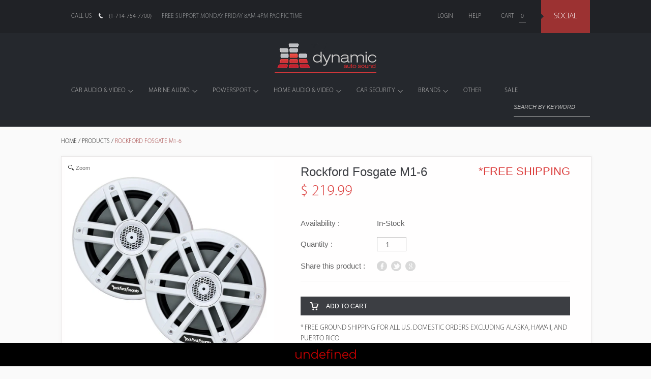

--- FILE ---
content_type: text/html; charset=utf-8
request_url: https://www.dynamicautosound.net/products/rockford-fosgate-m1-6
body_size: 26028
content:
<!doctype html>
<!--[if lt IE 7]> <html class="no-js lt-ie9 lt-ie8 lt-ie7" lang="en"> <![endif]-->
<!--[if IE 7]> <html class="no-js lt-ie9 lt-ie8" lang="en"> <![endif]-->
<!--[if IE 8]> <html class="no-js lt-ie9" lang="en"> <![endif]-->
<!--[if IE 9]> <html class="ie9 no-js"> <![endif]-->
<!--[if (gt IE 9)|!(IE)]><!--> <html class="no-js"> <!--<![endif]-->

<head>
  <meta name="google-site-verification" content="HJTZzrVYmlSxC0x6MnrZSUK2_7FZz9imFm3WuiX1XlI" />
  <meta name="msvalidate.01" content="E40291B26107A1263309F97C53ECEC53" />
  <meta charset="UTF-8" />
  <!--[if IE]><meta http-equiv='X-UA-Compatible' content='IE=edge,chrome=1' /><![endif]-->
  <link rel="shortcut icon" type="image/png" href="//www.dynamicautosound.net/cdn/shop/t/6/assets/favicon.ico?v=2265048820424188251396284509" />
 
 
  <title>
    Rockford Fosgate M1-6 &ndash; Dynamic Autosound
  </title>
  
  <link rel="canonical" href="https://www.dynamicautosound.net/products/rockford-fosgate-m1-6" />


  
  
     <title>Rockford Fosgate M1-6</title>
     <meta name="description" content="Rockford Fosgate M1-6. $ 219.99. 6&quot; 2-Way Marine Coaxial Speakers with LED RGB LightingColor: WhiteConnects with Rockford Fosgate Color Optix Controller (Sold Separately)Power Handling:..." />
  

 
  <meta name="viewport" content="width=device-width, initial-scale=1, maximum-scale=1">
  
  
  <link rel="canonical" href="https://www.dynamicautosound.net/products/rockford-fosgate-m1-6" />
  
  


  <meta property="og:type" content="product" />
  <meta property="og:title" content="Rockford Fosgate M1-6" />
  
  <meta property="og:image" content="http://www.dynamicautosound.net/cdn/shop/products/rockfordfosgate_m16_1_grande.jpg?v=1588719918" />
  <meta property="og:image:secure_url" content="https://www.dynamicautosound.net/cdn/shop/products/rockfordfosgate_m16_1_grande.jpg?v=1588719918" />
  
  <meta property="og:image" content="http://www.dynamicautosound.net/cdn/shop/products/rockfordfosgate_m16_2_grande.jpg?v=1588719918" />
  <meta property="og:image:secure_url" content="https://www.dynamicautosound.net/cdn/shop/products/rockfordfosgate_m16_2_grande.jpg?v=1588719918" />
  
  <meta property="og:image" content="http://www.dynamicautosound.net/cdn/shop/products/rockfordfosgate_m16_3_grande.jpg?v=1588719918" />
  <meta property="og:image:secure_url" content="https://www.dynamicautosound.net/cdn/shop/products/rockfordfosgate_m16_3_grande.jpg?v=1588719918" />
  
  <meta property="og:image" content="http://www.dynamicautosound.net/cdn/shop/products/rockfordfosgate_m16_4_grande.jpg?v=1588719918" />
  <meta property="og:image:secure_url" content="https://www.dynamicautosound.net/cdn/shop/products/rockfordfosgate_m16_4_grande.jpg?v=1588719918" />
  
  <meta property="og:image" content="http://www.dynamicautosound.net/cdn/shop/products/rockfordfosgate_m16_5_grande.jpg?v=1588719918" />
  <meta property="og:image:secure_url" content="https://www.dynamicautosound.net/cdn/shop/products/rockfordfosgate_m16_5_grande.jpg?v=1588719918" />
  
  <meta property="og:image" content="http://www.dynamicautosound.net/cdn/shop/products/rockfordfosgate_m16_6_grande.jpg?v=1588719918" />
  <meta property="og:image:secure_url" content="https://www.dynamicautosound.net/cdn/shop/products/rockfordfosgate_m16_6_grande.jpg?v=1588719918" />
  
  <meta property="og:price:amount" content="219.99" />
  <meta property="og:price:currency" content="USD" />



<meta property="og:description" content="6&quot; 2-Way Marine Coaxial Speakers with LED RGB Lighting Color: White Connects with Rockford Fosgate Color Optix Controller (Sold Separately) Power Handling: Peak: 600 watts per pair / 300 watts each RMS: 150 watts per pair / 75 watts each Impedance: 4 Ohm Sensitivity: 89dB Frequency Response: 42Hz - 22,000Hz Injection M" />

<meta property="og:url" content="https://www.dynamicautosound.net/products/rockford-fosgate-m1-6" />
<meta property="og:site_name" content="Dynamic Autosound" />
  
 

  <meta name="twitter:card" content="product" />
  <meta name="twitter:title" content="Rockford Fosgate M1-6" />
  <meta name="twitter:description" content="6&quot; 2-Way Marine Coaxial Speakers with LED RGB LightingColor: WhiteConnects with Rockford Fosgate Color Optix Controller (Sold Separately)Power Handling:Peak: 600 watts per pair / 300 watt..." />
  <meta name="twitter:image" content="http://www.dynamicautosound.net/cdn/shop/products/rockfordfosgate_m16_1_large.jpg?v=1588719918" />
  <meta name="twitter:label1" content="PRICE" />
  <meta name="twitter:data1" content="$ 219.99 USD" />
  <meta name="twitter:label2" content="VENDOR" />
  <meta name="twitter:data2" content="Rockford Fosgate" />


  <script>window.performance && window.performance.mark && window.performance.mark('shopify.content_for_header.start');</script><meta id="shopify-digital-wallet" name="shopify-digital-wallet" content="/4040753/digital_wallets/dialog">
<meta name="shopify-checkout-api-token" content="a89eed275c7a76f4b391582e12199403">
<meta id="in-context-paypal-metadata" data-shop-id="4040753" data-venmo-supported="true" data-environment="production" data-locale="en_US" data-paypal-v4="true" data-currency="USD">
<link rel="alternate" type="application/json+oembed" href="https://www.dynamicautosound.net/products/rockford-fosgate-m1-6.oembed">
<script async="async" src="/checkouts/internal/preloads.js?locale=en-US"></script>
<script id="shopify-features" type="application/json">{"accessToken":"a89eed275c7a76f4b391582e12199403","betas":["rich-media-storefront-analytics"],"domain":"www.dynamicautosound.net","predictiveSearch":true,"shopId":4040753,"locale":"en"}</script>
<script>var Shopify = Shopify || {};
Shopify.shop = "dautosound.myshopify.com";
Shopify.locale = "en";
Shopify.currency = {"active":"USD","rate":"1.0"};
Shopify.country = "US";
Shopify.theme = {"name":"New Standard","id":7267677,"schema_name":null,"schema_version":null,"theme_store_id":429,"role":"main"};
Shopify.theme.handle = "null";
Shopify.theme.style = {"id":null,"handle":null};
Shopify.cdnHost = "www.dynamicautosound.net/cdn";
Shopify.routes = Shopify.routes || {};
Shopify.routes.root = "/";</script>
<script type="module">!function(o){(o.Shopify=o.Shopify||{}).modules=!0}(window);</script>
<script>!function(o){function n(){var o=[];function n(){o.push(Array.prototype.slice.apply(arguments))}return n.q=o,n}var t=o.Shopify=o.Shopify||{};t.loadFeatures=n(),t.autoloadFeatures=n()}(window);</script>
<script id="shop-js-analytics" type="application/json">{"pageType":"product"}</script>
<script defer="defer" async type="module" src="//www.dynamicautosound.net/cdn/shopifycloud/shop-js/modules/v2/client.init-shop-cart-sync_BT-GjEfc.en.esm.js"></script>
<script defer="defer" async type="module" src="//www.dynamicautosound.net/cdn/shopifycloud/shop-js/modules/v2/chunk.common_D58fp_Oc.esm.js"></script>
<script defer="defer" async type="module" src="//www.dynamicautosound.net/cdn/shopifycloud/shop-js/modules/v2/chunk.modal_xMitdFEc.esm.js"></script>
<script type="module">
  await import("//www.dynamicautosound.net/cdn/shopifycloud/shop-js/modules/v2/client.init-shop-cart-sync_BT-GjEfc.en.esm.js");
await import("//www.dynamicautosound.net/cdn/shopifycloud/shop-js/modules/v2/chunk.common_D58fp_Oc.esm.js");
await import("//www.dynamicautosound.net/cdn/shopifycloud/shop-js/modules/v2/chunk.modal_xMitdFEc.esm.js");

  window.Shopify.SignInWithShop?.initShopCartSync?.({"fedCMEnabled":true,"windoidEnabled":true});

</script>
<script>(function() {
  var isLoaded = false;
  function asyncLoad() {
    if (isLoaded) return;
    isLoaded = true;
    var urls = ["https:\/\/metizapps.com\/shippingbanner\/assets\/js\/app.js?shop=dautosound.myshopify.com"];
    for (var i = 0; i < urls.length; i++) {
      var s = document.createElement('script');
      s.type = 'text/javascript';
      s.async = true;
      s.src = urls[i];
      var x = document.getElementsByTagName('script')[0];
      x.parentNode.insertBefore(s, x);
    }
  };
  if(window.attachEvent) {
    window.attachEvent('onload', asyncLoad);
  } else {
    window.addEventListener('load', asyncLoad, false);
  }
})();</script>
<script id="__st">var __st={"a":4040753,"offset":-28800,"reqid":"fe6c190f-4b75-4750-b2f4-48d2975183c2-1769503584","pageurl":"www.dynamicautosound.net\/products\/rockford-fosgate-m1-6","u":"ca054931919d","p":"product","rtyp":"product","rid":4467049103494};</script>
<script>window.ShopifyPaypalV4VisibilityTracking = true;</script>
<script id="captcha-bootstrap">!function(){'use strict';const t='contact',e='account',n='new_comment',o=[[t,t],['blogs',n],['comments',n],[t,'customer']],c=[[e,'customer_login'],[e,'guest_login'],[e,'recover_customer_password'],[e,'create_customer']],r=t=>t.map((([t,e])=>`form[action*='/${t}']:not([data-nocaptcha='true']) input[name='form_type'][value='${e}']`)).join(','),a=t=>()=>t?[...document.querySelectorAll(t)].map((t=>t.form)):[];function s(){const t=[...o],e=r(t);return a(e)}const i='password',u='form_key',d=['recaptcha-v3-token','g-recaptcha-response','h-captcha-response',i],f=()=>{try{return window.sessionStorage}catch{return}},m='__shopify_v',_=t=>t.elements[u];function p(t,e,n=!1){try{const o=window.sessionStorage,c=JSON.parse(o.getItem(e)),{data:r}=function(t){const{data:e,action:n}=t;return t[m]||n?{data:e,action:n}:{data:t,action:n}}(c);for(const[e,n]of Object.entries(r))t.elements[e]&&(t.elements[e].value=n);n&&o.removeItem(e)}catch(o){console.error('form repopulation failed',{error:o})}}const l='form_type',E='cptcha';function T(t){t.dataset[E]=!0}const w=window,h=w.document,L='Shopify',v='ce_forms',y='captcha';let A=!1;((t,e)=>{const n=(g='f06e6c50-85a8-45c8-87d0-21a2b65856fe',I='https://cdn.shopify.com/shopifycloud/storefront-forms-hcaptcha/ce_storefront_forms_captcha_hcaptcha.v1.5.2.iife.js',D={infoText:'Protected by hCaptcha',privacyText:'Privacy',termsText:'Terms'},(t,e,n)=>{const o=w[L][v],c=o.bindForm;if(c)return c(t,g,e,D).then(n);var r;o.q.push([[t,g,e,D],n]),r=I,A||(h.body.append(Object.assign(h.createElement('script'),{id:'captcha-provider',async:!0,src:r})),A=!0)});var g,I,D;w[L]=w[L]||{},w[L][v]=w[L][v]||{},w[L][v].q=[],w[L][y]=w[L][y]||{},w[L][y].protect=function(t,e){n(t,void 0,e),T(t)},Object.freeze(w[L][y]),function(t,e,n,w,h,L){const[v,y,A,g]=function(t,e,n){const i=e?o:[],u=t?c:[],d=[...i,...u],f=r(d),m=r(i),_=r(d.filter((([t,e])=>n.includes(e))));return[a(f),a(m),a(_),s()]}(w,h,L),I=t=>{const e=t.target;return e instanceof HTMLFormElement?e:e&&e.form},D=t=>v().includes(t);t.addEventListener('submit',(t=>{const e=I(t);if(!e)return;const n=D(e)&&!e.dataset.hcaptchaBound&&!e.dataset.recaptchaBound,o=_(e),c=g().includes(e)&&(!o||!o.value);(n||c)&&t.preventDefault(),c&&!n&&(function(t){try{if(!f())return;!function(t){const e=f();if(!e)return;const n=_(t);if(!n)return;const o=n.value;o&&e.removeItem(o)}(t);const e=Array.from(Array(32),(()=>Math.random().toString(36)[2])).join('');!function(t,e){_(t)||t.append(Object.assign(document.createElement('input'),{type:'hidden',name:u})),t.elements[u].value=e}(t,e),function(t,e){const n=f();if(!n)return;const o=[...t.querySelectorAll(`input[type='${i}']`)].map((({name:t})=>t)),c=[...d,...o],r={};for(const[a,s]of new FormData(t).entries())c.includes(a)||(r[a]=s);n.setItem(e,JSON.stringify({[m]:1,action:t.action,data:r}))}(t,e)}catch(e){console.error('failed to persist form',e)}}(e),e.submit())}));const S=(t,e)=>{t&&!t.dataset[E]&&(n(t,e.some((e=>e===t))),T(t))};for(const o of['focusin','change'])t.addEventListener(o,(t=>{const e=I(t);D(e)&&S(e,y())}));const B=e.get('form_key'),M=e.get(l),P=B&&M;t.addEventListener('DOMContentLoaded',(()=>{const t=y();if(P)for(const e of t)e.elements[l].value===M&&p(e,B);[...new Set([...A(),...v().filter((t=>'true'===t.dataset.shopifyCaptcha))])].forEach((e=>S(e,t)))}))}(h,new URLSearchParams(w.location.search),n,t,e,['guest_login'])})(!0,!0)}();</script>
<script integrity="sha256-4kQ18oKyAcykRKYeNunJcIwy7WH5gtpwJnB7kiuLZ1E=" data-source-attribution="shopify.loadfeatures" defer="defer" src="//www.dynamicautosound.net/cdn/shopifycloud/storefront/assets/storefront/load_feature-a0a9edcb.js" crossorigin="anonymous"></script>
<script data-source-attribution="shopify.dynamic_checkout.dynamic.init">var Shopify=Shopify||{};Shopify.PaymentButton=Shopify.PaymentButton||{isStorefrontPortableWallets:!0,init:function(){window.Shopify.PaymentButton.init=function(){};var t=document.createElement("script");t.src="https://www.dynamicautosound.net/cdn/shopifycloud/portable-wallets/latest/portable-wallets.en.js",t.type="module",document.head.appendChild(t)}};
</script>
<script data-source-attribution="shopify.dynamic_checkout.buyer_consent">
  function portableWalletsHideBuyerConsent(e){var t=document.getElementById("shopify-buyer-consent"),n=document.getElementById("shopify-subscription-policy-button");t&&n&&(t.classList.add("hidden"),t.setAttribute("aria-hidden","true"),n.removeEventListener("click",e))}function portableWalletsShowBuyerConsent(e){var t=document.getElementById("shopify-buyer-consent"),n=document.getElementById("shopify-subscription-policy-button");t&&n&&(t.classList.remove("hidden"),t.removeAttribute("aria-hidden"),n.addEventListener("click",e))}window.Shopify?.PaymentButton&&(window.Shopify.PaymentButton.hideBuyerConsent=portableWalletsHideBuyerConsent,window.Shopify.PaymentButton.showBuyerConsent=portableWalletsShowBuyerConsent);
</script>
<script data-source-attribution="shopify.dynamic_checkout.cart.bootstrap">document.addEventListener("DOMContentLoaded",(function(){function t(){return document.querySelector("shopify-accelerated-checkout-cart, shopify-accelerated-checkout")}if(t())Shopify.PaymentButton.init();else{new MutationObserver((function(e,n){t()&&(Shopify.PaymentButton.init(),n.disconnect())})).observe(document.body,{childList:!0,subtree:!0})}}));
</script>
<link id="shopify-accelerated-checkout-styles" rel="stylesheet" media="screen" href="https://www.dynamicautosound.net/cdn/shopifycloud/portable-wallets/latest/accelerated-checkout-backwards-compat.css" crossorigin="anonymous">
<style id="shopify-accelerated-checkout-cart">
        #shopify-buyer-consent {
  margin-top: 1em;
  display: inline-block;
  width: 100%;
}

#shopify-buyer-consent.hidden {
  display: none;
}

#shopify-subscription-policy-button {
  background: none;
  border: none;
  padding: 0;
  text-decoration: underline;
  font-size: inherit;
  cursor: pointer;
}

#shopify-subscription-policy-button::before {
  box-shadow: none;
}

      </style>

<script>window.performance && window.performance.mark && window.performance.mark('shopify.content_for_header.end');</script>

  <link href="//www.dynamicautosound.net/cdn/shop/t/6/assets/style.css?v=47569154931545375071713377314" rel="stylesheet" type="text/css" media="all" />
  
  
  
  
  <!--[if lt IE 9]>
  <script src="//html5shim.googlecode.com/svn/trunk/html5.js" type="text/javascript"></script>
  <script src="//www.dynamicautosound.net/cdn/shop/t/6/assets/dd_roundies.js?v=75117064764312664521395223863" type="text/javascript"></script>
  <![endif]-->

  <script src="//ajax.googleapis.com/ajax/libs/jquery/1.9.1/jquery.min.js" type="text/javascript"></script>

  <script src="//www.dynamicautosound.net/cdn/shopifycloud/storefront/assets/themes_support/option_selection-b017cd28.js" type="text/javascript"></script>

  <!--[if lt IE 8]>
  <script src="//www.dynamicautosound.net/cdn/shop/t/6/assets/json2.js?v=154133857350868653501395223864" type="text/javascript"></script>
  <![endif]-->

  
  

  <script>
  	var slideshow = true,
    slideshow_auto = true,
    slideshow_speed = 10000, 
    product_image_w_to_h_ratio = 1,
    shop_url = 'https://www.dynamicautosound.net';
  </script>

  <!--[if lt IE 9]>
  <script>
  DD_roundies.addRule('.roundify-total', '42px');
  DD_roundies.addRule('.sale-overlay span', '50px');
  DD_roundies.addRule('.sold-out-overlay span', '50px');
  </script>
  <![endif]-->
  
  

	<!-- Slider Kit scripts -->
	<link href="//www.dynamicautosound.net/cdn/shop/t/6/assets/jquery.mousewheel.min.js?v=80321421508713254151397547033" rel="stylesheet" type="text/css" media="all" />
   <script src="//www.dynamicautosound.net/cdn/shop/t/6/assets/jquery.sliderkit.1.9.2.pack.js?v=44762994487441856291395464659" type="text/javascript"></script>
   <link href="//www.dynamicautosound.net/cdn/shop/t/6/assets/sliderkit-core.css?v=152324914798864713361396257575" rel="stylesheet" type="text/css" media="all" />
   <link href="//www.dynamicautosound.net/cdn/shop/t/6/assets/sliderkit-demos.css?v=46776775228926852881403202039" rel="stylesheet" type="text/css" media="all" />
	<script type="text/javascript">
	jQuery(window).load(function(){ 
		jQuery(".carousel-demo2").sliderkit({
			shownavitems:4,
			scroll:1,
			mousewheel:false,
			circular:true,
			start:2
		});
		
	});	
	</script>
  
  	
   <script src="//www.dynamicautosound.net/cdn/shop/t/6/assets/SpryCollapsiblePanel.js?v=175310540898583145741395485117" type="text/javascript"></script>
   <link href="//www.dynamicautosound.net/cdn/shop/t/6/assets/SpryCollapsiblePanel.css?v=179462207338226352961395490609" rel="stylesheet" type="text/css" media="all" />



	
    
    <script src="//www.dynamicautosound.net/cdn/shop/t/6/assets/magiczoomplus.js?v=30722263001903621231397159246" type="text/javascript"></script>
    <link href="//www.dynamicautosound.net/cdn/shop/t/6/assets/magiczoomplus.css?v=28446047855095941971397161861" rel="stylesheet" type="text/css" media="all" />
    <script type="text/javascript">
    MagicZoomPlus.options = {
		'zoom-width':400,
		'zoom-height':400,
		'zoom-position':'inner',
		'zoom-align':'right',
		'zoom-distance':15,
		'expand-size':'fit-screen',
		'expand-position':'center',
		'expand-align':'screen',
		'expand-effect':'back',
		'restore-effect':'linear',
		'expand-speed':500,
		'restore-speed':500,
		'expand-trigger':'click',
		'expand-trigger-delay':200,
		'restore-trigger':'auto',
		'keep-thumbnail':true,
		'opacity':50,
		'opacity-reverse':false,
		'zoom-fade':true,
		'zoom-window-effect':'shadow',
		'zoom-fade-in-speed':200,
		'zoom-fade-out-speed':200,
		'fps':25,
		'smoothing':true,
		'smoothing-speed':40,
		'pan-zoom':true,
		'selectors-change':'click',
		'selectors-class':'',
		'preload-selectors-small':true,
		'preload-selectors-big':false,
		'selectors-effect':'dissolve',
		'selectors-effect-speed':400,
		'selectors-mouseover-delay':60,
		'initialize-on':'load',
		'show-loading':true,
		'loading-msg':'Loading zoom...',
		'loading-opacity':75,
		'loading-position-x':-1,
		'loading-position-y':-1,
		'show-title':'top',
		'caption-width':300,
		'caption-height':300,
		'caption-position':'bottom',
		'caption-speed':250,
		'right-click':'false',
		'background-opacity':30,
		'background-color':'#000000',
		'background-speed':200,
		'buttons':'show',
		'buttons-display':'previous, next, close',
		'buttons-position':'auto',
		'disable-expand':false,
		'disable-zoom':false,
		'always-show-zoom':false,
		'drag-mode':false,
		'move-on-click':true,
		'x':-1,
		'y':-1,
		'preserve-position':false,
		'fit-zoom-window':true,
		'click-to-activate':false,
		'click-to-deactivate':false,
		'entire-image':false,
		'slideshow-effect':'dissolve',
		'slideshow-loop':true,
		'slideshow-speed':800,
		'z-index':10001,
		'keyboard':true,
		'keyboard-ctrl':false,
		'hint':true,
		'hint-text':'Zoom',
		'hint-position':'tl',
		'hint-opacity':75
    }
    </script>
    

<script>
    var responsiveSwitchBreakpoint	= 767;
</script>  
  	<script src="//www.dynamicautosound.net/cdn/shop/t/6/assets/responsive-switch.min.js?v=36002462200294064361403815842" type="text/javascript"></script>
<!-- BEGIN app block: shopify://apps/essential-announcer/blocks/app-embed/93b5429f-c8d6-4c33-ae14-250fd84f361b --><script>
  
    window.essentialAnnouncementConfigs = [];
  
  window.essentialAnnouncementMeta = {
    productCollections: [{"id":23030265,"handle":"200-300","title":"$200 to $300","updated_at":"2026-01-26T09:47:58-08:00","body_html":null,"published_at":"2014-04-24T14:04:11-07:00","sort_order":"alpha-asc","template_suffix":null,"disjunctive":false,"rules":[{"column":"variant_price","relation":"greater_than","condition":"199.99"},{"column":"variant_price","relation":"less_than","condition":"300.0"},{"column":"type","relation":"not_equals","condition":"mw_motivator_product"}],"published_scope":"web"},{"id":23039705,"handle":"alpha-desc-200-300","title":"$200 to $300 - Alphabetically: Z-A","updated_at":"2026-01-26T09:47:58-08:00","body_html":null,"published_at":"2014-04-24T19:28:19-07:00","sort_order":"alpha-desc","template_suffix":null,"disjunctive":false,"rules":[{"column":"variant_price","relation":"greater_than","condition":"199.99"},{"column":"variant_price","relation":"less_than","condition":"300.0"},{"column":"type","relation":"not_equals","condition":"mw_motivator_product"}],"published_scope":"web"},{"id":23039713,"handle":"best-selling-200-300","title":"$200 to $300 - By Best Selling","updated_at":"2026-01-26T09:47:58-08:00","body_html":null,"published_at":"2014-04-24T19:28:20-07:00","sort_order":"best-selling","template_suffix":null,"disjunctive":false,"rules":[{"column":"variant_price","relation":"greater_than","condition":"199.99"},{"column":"variant_price","relation":"less_than","condition":"300.0"},{"column":"type","relation":"not_equals","condition":"mw_motivator_product"}],"published_scope":"web"},{"id":23039725,"handle":"created-desc-200-300","title":"$200 to $300 - By Created Date: Newest to Oldest","updated_at":"2026-01-26T09:47:58-08:00","body_html":null,"published_at":"2014-04-24T19:28:24-07:00","sort_order":"created-desc","template_suffix":null,"disjunctive":false,"rules":[{"column":"variant_price","relation":"greater_than","condition":"199.99"},{"column":"variant_price","relation":"less_than","condition":"300.0"},{"column":"type","relation":"not_equals","condition":"mw_motivator_product"}],"published_scope":"web"},{"id":23039721,"handle":"created-200-300","title":"$200 to $300 - By Created Date: Oldest to Newest","updated_at":"2026-01-26T09:47:58-08:00","body_html":null,"published_at":"2014-04-24T19:28:22-07:00","sort_order":"created","template_suffix":null,"disjunctive":false,"rules":[{"column":"variant_price","relation":"greater_than","condition":"199.99"},{"column":"variant_price","relation":"less_than","condition":"300.0"},{"column":"type","relation":"not_equals","condition":"mw_motivator_product"}],"published_scope":"web"},{"id":23039729,"handle":"price-desc-200-300","title":"$200 to $300 - By Price: Highest to Lowest","updated_at":"2026-01-26T09:47:58-08:00","body_html":null,"published_at":"2014-04-24T19:28:25-07:00","sort_order":"price-desc","template_suffix":null,"disjunctive":false,"rules":[{"column":"variant_price","relation":"greater_than","condition":"199.99"},{"column":"variant_price","relation":"less_than","condition":"300.0"},{"column":"type","relation":"not_equals","condition":"mw_motivator_product"}],"published_scope":"web"},{"id":23039733,"handle":"price-asc-200-300","title":"$200 to $300 - By Price: Lowest to Highest","updated_at":"2026-01-26T09:47:58-08:00","body_html":null,"published_at":"2014-04-24T19:28:26-07:00","sort_order":"price-asc","template_suffix":null,"disjunctive":false,"rules":[{"column":"variant_price","relation":"greater_than","condition":"199.99"},{"column":"variant_price","relation":"less_than","condition":"300.0"},{"column":"type","relation":"not_equals","condition":"mw_motivator_product"}],"published_scope":"web"},{"id":23039737,"handle":"views-200-300","title":"$200 to $300 - Trending","updated_at":"2026-01-26T09:47:58-08:00","body_html":null,"published_at":"2014-04-24T19:28:28-07:00","sort_order":"manual","template_suffix":null,"disjunctive":false,"rules":[{"column":"variant_price","relation":"greater_than","condition":"199.99"},{"column":"variant_price","relation":"less_than","condition":"300.0"},{"column":"type","relation":"not_equals","condition":"mw_motivator_product"}],"published_scope":"web"},{"id":23029489,"handle":"200-500","title":"$200 to $500","updated_at":"2026-01-26T09:47:58-08:00","body_html":null,"published_at":"2014-04-24T13:46:09-07:00","sort_order":"alpha-asc","template_suffix":null,"disjunctive":false,"rules":[{"column":"variant_price","relation":"greater_than","condition":"199.99"},{"column":"variant_price","relation":"less_than","condition":"500.0"},{"column":"type","relation":"not_equals","condition":"mw_motivator_product"}],"published_scope":"web"},{"id":23039745,"handle":"alpha-desc-200-500","title":"$200 to $500 - Alphabetically: Z-A","updated_at":"2026-01-26T09:47:58-08:00","body_html":null,"published_at":"2014-04-24T19:28:32-07:00","sort_order":"alpha-desc","template_suffix":null,"disjunctive":false,"rules":[{"column":"variant_price","relation":"greater_than","condition":"199.99"},{"column":"variant_price","relation":"less_than","condition":"500.0"},{"column":"type","relation":"not_equals","condition":"mw_motivator_product"}],"published_scope":"web"},{"id":23039749,"handle":"best-selling-200-500","title":"$200 to $500 - By Best Selling","updated_at":"2026-01-26T09:47:58-08:00","body_html":null,"published_at":"2014-04-24T19:28:34-07:00","sort_order":"best-selling","template_suffix":null,"disjunctive":false,"rules":[{"column":"variant_price","relation":"greater_than","condition":"199.99"},{"column":"variant_price","relation":"less_than","condition":"500.0"},{"column":"type","relation":"not_equals","condition":"mw_motivator_product"}],"published_scope":"web"},{"id":23039757,"handle":"created-desc-200-500","title":"$200 to $500 - By Created Date: Newest to Oldest","updated_at":"2026-01-26T09:47:58-08:00","body_html":null,"published_at":"2014-04-24T19:28:37-07:00","sort_order":"created-desc","template_suffix":null,"disjunctive":false,"rules":[{"column":"variant_price","relation":"greater_than","condition":"199.99"},{"column":"variant_price","relation":"less_than","condition":"500.0"},{"column":"type","relation":"not_equals","condition":"mw_motivator_product"}],"published_scope":"web"},{"id":23039753,"handle":"created-200-500","title":"$200 to $500 - By Created Date: Oldest to Newest","updated_at":"2026-01-26T09:47:58-08:00","body_html":null,"published_at":"2014-04-24T19:28:36-07:00","sort_order":"created","template_suffix":null,"disjunctive":false,"rules":[{"column":"variant_price","relation":"greater_than","condition":"199.99"},{"column":"variant_price","relation":"less_than","condition":"500.0"},{"column":"type","relation":"not_equals","condition":"mw_motivator_product"}],"published_scope":"web"},{"id":23039761,"handle":"price-desc-200-500","title":"$200 to $500 - By Price: Highest to Lowest","updated_at":"2026-01-26T09:47:58-08:00","body_html":null,"published_at":"2014-04-24T19:28:39-07:00","sort_order":"price-desc","template_suffix":null,"disjunctive":false,"rules":[{"column":"variant_price","relation":"greater_than","condition":"199.99"},{"column":"variant_price","relation":"less_than","condition":"500.0"},{"column":"type","relation":"not_equals","condition":"mw_motivator_product"}],"published_scope":"web"},{"id":23039769,"handle":"price-asc-200-500","title":"$200 to $500 - By Price: Lowest to Highest","updated_at":"2026-01-26T09:47:58-08:00","body_html":null,"published_at":"2014-04-24T19:28:40-07:00","sort_order":"price-asc","template_suffix":null,"disjunctive":false,"rules":[{"column":"variant_price","relation":"greater_than","condition":"199.99"},{"column":"variant_price","relation":"less_than","condition":"500.0"},{"column":"type","relation":"not_equals","condition":"mw_motivator_product"}],"published_scope":"web"},{"id":23039773,"handle":"views-200-500","title":"$200 to $500 - Trending","updated_at":"2026-01-26T09:47:58-08:00","body_html":null,"published_at":"2014-04-24T19:28:41-07:00","sort_order":"manual","template_suffix":null,"disjunctive":false,"rules":[{"column":"variant_price","relation":"greater_than","condition":"199.99"},{"column":"variant_price","relation":"less_than","condition":"500.0"},{"column":"type","relation":"not_equals","condition":"mw_motivator_product"}],"published_scope":"web"},{"id":22929985,"handle":"all","title":"All","updated_at":"2026-01-26T15:03:06-08:00","body_html":null,"published_at":"2014-04-22T23:12:30-07:00","sort_order":"alpha-asc","template_suffix":null,"disjunctive":false,"rules":[{"column":"variant_inventory","relation":"greater_than","condition":"-10000"},{"column":"type","relation":"not_equals","condition":"mw_motivator_product"}],"published_scope":"web"},{"id":22932845,"handle":"alpha-desc-all","title":"All - Alphabetically: Z-A","updated_at":"2026-01-26T15:03:06-08:00","body_html":null,"published_at":"2014-04-22T23:54:21-07:00","sort_order":"alpha-desc","template_suffix":null,"disjunctive":false,"rules":[{"column":"variant_inventory","relation":"greater_than","condition":"-10000"},{"column":"type","relation":"not_equals","condition":"mw_motivator_product"}],"published_scope":"web"},{"id":22932849,"handle":"best-selling-all","title":"All - By Best Selling","updated_at":"2026-01-26T15:03:06-08:00","body_html":null,"published_at":"2014-04-22T23:54:22-07:00","sort_order":"best-selling","template_suffix":null,"disjunctive":false,"rules":[{"column":"variant_inventory","relation":"greater_than","condition":"-10000"},{"column":"type","relation":"not_equals","condition":"mw_motivator_product"}],"published_scope":"web"},{"id":22932857,"handle":"created-desc-all","title":"All - By Created Date: Newest to Oldest","updated_at":"2026-01-26T15:03:06-08:00","body_html":null,"published_at":"2014-04-22T23:54:26-07:00","sort_order":"created-desc","template_suffix":null,"disjunctive":false,"rules":[{"column":"variant_inventory","relation":"greater_than","condition":"-10000"},{"column":"type","relation":"not_equals","condition":"mw_motivator_product"}],"published_scope":"web"},{"id":22932853,"handle":"created-all","title":"All - By Created Date: Oldest to Newest","updated_at":"2026-01-26T15:03:06-08:00","body_html":null,"published_at":"2014-04-22T23:54:24-07:00","sort_order":"created","template_suffix":null,"disjunctive":false,"rules":[{"column":"variant_inventory","relation":"greater_than","condition":"-10000"},{"column":"type","relation":"not_equals","condition":"mw_motivator_product"}],"published_scope":"web"},{"id":22932865,"handle":"price-desc-all","title":"All - By Price: Highest to Lowest","updated_at":"2026-01-26T15:03:06-08:00","body_html":null,"published_at":"2014-04-22T23:54:27-07:00","sort_order":"price-desc","template_suffix":null,"disjunctive":false,"rules":[{"column":"variant_inventory","relation":"greater_than","condition":"-10000"},{"column":"type","relation":"not_equals","condition":"mw_motivator_product"}],"published_scope":"web"},{"id":22932869,"handle":"price-asc-all","title":"All - By Price: Lowest to Highest","updated_at":"2026-01-26T15:03:06-08:00","body_html":null,"published_at":"2014-04-22T23:54:28-07:00","sort_order":"price-asc","template_suffix":null,"disjunctive":false,"rules":[{"column":"variant_inventory","relation":"greater_than","condition":"-10000"},{"column":"type","relation":"not_equals","condition":"mw_motivator_product"}],"published_scope":"web"},{"id":22932873,"handle":"views-all","title":"All - Trending","updated_at":"2026-01-26T15:03:06-08:00","body_html":null,"published_at":"2014-04-22T23:54:30-07:00","sort_order":"manual","template_suffix":null,"disjunctive":false,"rules":[{"column":"variant_inventory","relation":"greater_than","condition":"-10000"},{"column":"type","relation":"not_equals","condition":"mw_motivator_product"}],"published_scope":"web"},{"id":18278421,"handle":"car-audio-video","title":"Car Audio \u0026 Video","updated_at":"2026-01-26T15:03:05-08:00","body_html":"","published_at":"2014-03-17T13:26:13-07:00","sort_order":"price-asc","template_suffix":null,"disjunctive":true,"rules":[{"column":"type","relation":"equals","condition":"CD Stereo Receivers"},{"column":"type","relation":"equals","condition":"Digital Media Receivers"},{"column":"type","relation":"contains","condition":"In-Dash"},{"column":"type","relation":"equals","condition":"Head Unit Accessories"},{"column":"type","relation":"equals","condition":"Car Video \/ Multimedia"},{"column":"type","relation":"equals","condition":"Flip-Down Monitors"},{"column":"type","relation":"equals","condition":"Headrest Monitors"},{"column":"type","relation":"equals","condition":"Rearview Monitors"},{"column":"type","relation":"equals","condition":"Other Car Video"},{"column":"type","relation":"contains","condition":"Amps"},{"column":"type","relation":"equals","condition":"Remote Bass Knobs"},{"column":"type","relation":"equals","condition":"Other Amp Accessories"},{"column":"type","relation":"contains","condition":"Speakers"},{"column":"type","relation":"equals","condition":"Midbass Drivers"},{"column":"type","relation":"equals","condition":"Tweeters"},{"column":"type","relation":"equals","condition":"Other Size Car Speakers"},{"column":"type","relation":"contains","condition":"Subwoofers"},{"column":"type","relation":"equals","condition":"Subwoofer Grills \u0026 Accessories"},{"column":"type","relation":"equals","condition":"JL Audio Stealthboxes (Car-Specific)"},{"column":"type","relation":"contains","condition":"Enclosures"},{"column":"type","relation":"equals","condition":"Angled Truck \/ Hatchback Boxes"},{"column":"type","relation":"equals","condition":"Amp Install Wire Kits"},{"column":"type","relation":"equals","condition":"RCA Interconnect Cables"},{"column":"type","relation":"equals","condition":"Batteries \u0026 Capacitors"},{"column":"type","relation":"equals","condition":"Sound Dampening"},{"column":"type","relation":"equals","condition":"Power \u0026 Ground Cables"},{"column":"type","relation":"equals","condition":"Speaker Wire"},{"column":"type","relation":"equals","condition":"Distribution Blocks"},{"column":"type","relation":"equals","condition":"Fuses \u0026 Circuit Breakers"},{"column":"type","relation":"equals","condition":"Line-Out Converters"},{"column":"type","relation":"equals","condition":"Passive Crossovers"},{"column":"type","relation":"equals","condition":"Car-Specific Dash Install Kits"},{"column":"type","relation":"equals","condition":"Car-Specific Wiring Harnesses"},{"column":"type","relation":"equals","condition":"Other Accessories"},{"column":"type","relation":"equals","condition":"Equalizers"},{"column":"type","relation":"equals","condition":"Sound Processors"},{"column":"type","relation":"equals","condition":"Crossovers"},{"column":"type","relation":"equals","condition":"Bass Restoration"},{"column":"type","relation":"equals","condition":"Add-On Accessories"},{"column":"type","relation":"equals","condition":"Sub + Enclosure Combos"},{"column":"type","relation":"equals","condition":"Sub + Amp Combos"},{"column":"type","relation":"equals","condition":"Speaker + Amp Combos"},{"column":"type","relation":"equals","condition":"Amp + Amp Kit Combos"},{"column":"type","relation":"equals","condition":"Sub + Box + Amp + Amp Kit Combos"}],"published_scope":"web"},{"id":22932909,"handle":"alpha-asc-car-audio-video","title":"Car Audio \u0026 Video - Alphabetically: A-Z","updated_at":"2026-01-26T15:03:06-08:00","body_html":"","published_at":"2014-04-22T23:54:47-07:00","sort_order":"alpha-asc","template_suffix":null,"disjunctive":true,"rules":[{"column":"type","relation":"equals","condition":"CD Stereo Receivers"},{"column":"type","relation":"equals","condition":"Digital Media Receivers"},{"column":"type","relation":"contains","condition":"In-Dash"},{"column":"type","relation":"equals","condition":"Head Unit Accessories"},{"column":"type","relation":"equals","condition":"Car Video \/ Multimedia"},{"column":"type","relation":"equals","condition":"Flip-Down Monitors"},{"column":"type","relation":"equals","condition":"Headrest Monitors"},{"column":"type","relation":"equals","condition":"Rearview Monitors"},{"column":"type","relation":"equals","condition":"Other Car Video"},{"column":"type","relation":"contains","condition":"Amps"},{"column":"type","relation":"equals","condition":"Remote Bass Knobs"},{"column":"type","relation":"equals","condition":"Other Amp Accessories"},{"column":"type","relation":"contains","condition":"Speakers"},{"column":"type","relation":"equals","condition":"Midbass Drivers"},{"column":"type","relation":"equals","condition":"Tweeters"},{"column":"type","relation":"equals","condition":"Other Size Car Speakers"},{"column":"type","relation":"contains","condition":"Subwoofers"},{"column":"type","relation":"equals","condition":"Subwoofer Grills \u0026 Accessories"},{"column":"type","relation":"equals","condition":"JL Audio Stealthboxes (Car-Specific)"},{"column":"type","relation":"contains","condition":"Enclosures"},{"column":"type","relation":"equals","condition":"Angled Truck \/ Hatchback Boxes"},{"column":"type","relation":"equals","condition":"Amp Install Wire Kits"},{"column":"type","relation":"equals","condition":"RCA Interconnect Cables"},{"column":"type","relation":"equals","condition":"Batteries \u0026 Capacitors"},{"column":"type","relation":"equals","condition":"Sound Dampening"},{"column":"type","relation":"equals","condition":"Power \u0026 Ground Cables"},{"column":"type","relation":"equals","condition":"Speaker Wire"},{"column":"type","relation":"equals","condition":"Distribution Blocks"},{"column":"type","relation":"equals","condition":"Fuses \u0026 Circuit Breakers"},{"column":"type","relation":"equals","condition":"Line-Out Converters"},{"column":"type","relation":"equals","condition":"Passive Crossovers"},{"column":"type","relation":"equals","condition":"Car-Specific Dash Install Kits"},{"column":"type","relation":"equals","condition":"Car-Specific Wiring Harnesses"},{"column":"type","relation":"equals","condition":"Other Accessories"},{"column":"type","relation":"equals","condition":"Equalizers"},{"column":"type","relation":"equals","condition":"Sound Processors"},{"column":"type","relation":"equals","condition":"Crossovers"},{"column":"type","relation":"equals","condition":"Bass Restoration"},{"column":"type","relation":"equals","condition":"Add-On Accessories"},{"column":"type","relation":"equals","condition":"Sub + Enclosure Combos"},{"column":"type","relation":"equals","condition":"Sub + Amp Combos"},{"column":"type","relation":"equals","condition":"Speaker + Amp Combos"},{"column":"type","relation":"equals","condition":"Amp + Amp Kit Combos"},{"column":"type","relation":"equals","condition":"Sub + Box + Amp + Amp Kit Combos"}],"published_scope":"web"},{"id":22932913,"handle":"alpha-desc-car-audio-video","title":"Car Audio \u0026 Video - Alphabetically: Z-A","updated_at":"2026-01-26T15:03:06-08:00","body_html":"","published_at":"2014-04-22T23:54:49-07:00","sort_order":"alpha-desc","template_suffix":null,"disjunctive":true,"rules":[{"column":"type","relation":"equals","condition":"CD Stereo Receivers"},{"column":"type","relation":"equals","condition":"Digital Media Receivers"},{"column":"type","relation":"contains","condition":"In-Dash"},{"column":"type","relation":"equals","condition":"Head Unit Accessories"},{"column":"type","relation":"equals","condition":"Car Video \/ Multimedia"},{"column":"type","relation":"equals","condition":"Flip-Down Monitors"},{"column":"type","relation":"equals","condition":"Headrest Monitors"},{"column":"type","relation":"equals","condition":"Rearview Monitors"},{"column":"type","relation":"equals","condition":"Other Car Video"},{"column":"type","relation":"contains","condition":"Amps"},{"column":"type","relation":"equals","condition":"Remote Bass Knobs"},{"column":"type","relation":"equals","condition":"Other Amp Accessories"},{"column":"type","relation":"contains","condition":"Speakers"},{"column":"type","relation":"equals","condition":"Midbass Drivers"},{"column":"type","relation":"equals","condition":"Tweeters"},{"column":"type","relation":"equals","condition":"Other Size Car Speakers"},{"column":"type","relation":"contains","condition":"Subwoofers"},{"column":"type","relation":"equals","condition":"Subwoofer Grills \u0026 Accessories"},{"column":"type","relation":"equals","condition":"JL Audio Stealthboxes (Car-Specific)"},{"column":"type","relation":"contains","condition":"Enclosures"},{"column":"type","relation":"equals","condition":"Angled Truck \/ Hatchback Boxes"},{"column":"type","relation":"equals","condition":"Amp Install Wire Kits"},{"column":"type","relation":"equals","condition":"RCA Interconnect Cables"},{"column":"type","relation":"equals","condition":"Batteries \u0026 Capacitors"},{"column":"type","relation":"equals","condition":"Sound Dampening"},{"column":"type","relation":"equals","condition":"Power \u0026 Ground Cables"},{"column":"type","relation":"equals","condition":"Speaker Wire"},{"column":"type","relation":"equals","condition":"Distribution Blocks"},{"column":"type","relation":"equals","condition":"Fuses \u0026 Circuit Breakers"},{"column":"type","relation":"equals","condition":"Line-Out Converters"},{"column":"type","relation":"equals","condition":"Passive Crossovers"},{"column":"type","relation":"equals","condition":"Car-Specific Dash Install Kits"},{"column":"type","relation":"equals","condition":"Car-Specific Wiring Harnesses"},{"column":"type","relation":"equals","condition":"Other Accessories"},{"column":"type","relation":"equals","condition":"Equalizers"},{"column":"type","relation":"equals","condition":"Sound Processors"},{"column":"type","relation":"equals","condition":"Crossovers"},{"column":"type","relation":"equals","condition":"Bass Restoration"},{"column":"type","relation":"equals","condition":"Add-On Accessories"},{"column":"type","relation":"equals","condition":"Sub + Enclosure Combos"},{"column":"type","relation":"equals","condition":"Sub + Amp Combos"},{"column":"type","relation":"equals","condition":"Speaker + Amp Combos"},{"column":"type","relation":"equals","condition":"Amp + Amp Kit Combos"},{"column":"type","relation":"equals","condition":"Sub + Box + Amp + Amp Kit Combos"}],"published_scope":"web"},{"id":22932917,"handle":"best-selling-car-audio-vide","title":"Car Audio \u0026 Video - By Best Selling","updated_at":"2026-01-26T15:03:06-08:00","body_html":"","published_at":"2014-04-22T23:54:51-07:00","sort_order":"best-selling","template_suffix":null,"disjunctive":true,"rules":[{"column":"type","relation":"equals","condition":"CD Stereo Receivers"},{"column":"type","relation":"equals","condition":"Digital Media Receivers"},{"column":"type","relation":"contains","condition":"In-Dash"},{"column":"type","relation":"equals","condition":"Head Unit Accessories"},{"column":"type","relation":"equals","condition":"Car Video \/ Multimedia"},{"column":"type","relation":"equals","condition":"Flip-Down Monitors"},{"column":"type","relation":"equals","condition":"Headrest Monitors"},{"column":"type","relation":"equals","condition":"Rearview Monitors"},{"column":"type","relation":"equals","condition":"Other Car Video"},{"column":"type","relation":"contains","condition":"Amps"},{"column":"type","relation":"equals","condition":"Remote Bass Knobs"},{"column":"type","relation":"equals","condition":"Other Amp Accessories"},{"column":"type","relation":"contains","condition":"Speakers"},{"column":"type","relation":"equals","condition":"Midbass Drivers"},{"column":"type","relation":"equals","condition":"Tweeters"},{"column":"type","relation":"equals","condition":"Other Size Car Speakers"},{"column":"type","relation":"contains","condition":"Subwoofers"},{"column":"type","relation":"equals","condition":"Subwoofer Grills \u0026 Accessories"},{"column":"type","relation":"equals","condition":"JL Audio Stealthboxes (Car-Specific)"},{"column":"type","relation":"contains","condition":"Enclosures"},{"column":"type","relation":"equals","condition":"Angled Truck \/ Hatchback Boxes"},{"column":"type","relation":"equals","condition":"Amp Install Wire Kits"},{"column":"type","relation":"equals","condition":"RCA Interconnect Cables"},{"column":"type","relation":"equals","condition":"Batteries \u0026 Capacitors"},{"column":"type","relation":"equals","condition":"Sound Dampening"},{"column":"type","relation":"equals","condition":"Power \u0026 Ground Cables"},{"column":"type","relation":"equals","condition":"Speaker Wire"},{"column":"type","relation":"equals","condition":"Distribution Blocks"},{"column":"type","relation":"equals","condition":"Fuses \u0026 Circuit Breakers"},{"column":"type","relation":"equals","condition":"Line-Out Converters"},{"column":"type","relation":"equals","condition":"Passive Crossovers"},{"column":"type","relation":"equals","condition":"Car-Specific Dash Install Kits"},{"column":"type","relation":"equals","condition":"Car-Specific Wiring Harnesses"},{"column":"type","relation":"equals","condition":"Other Accessories"},{"column":"type","relation":"equals","condition":"Equalizers"},{"column":"type","relation":"equals","condition":"Sound Processors"},{"column":"type","relation":"equals","condition":"Crossovers"},{"column":"type","relation":"equals","condition":"Bass Restoration"},{"column":"type","relation":"equals","condition":"Add-On Accessories"},{"column":"type","relation":"equals","condition":"Sub + Enclosure Combos"},{"column":"type","relation":"equals","condition":"Sub + Amp Combos"},{"column":"type","relation":"equals","condition":"Speaker + Amp Combos"},{"column":"type","relation":"equals","condition":"Amp + Amp Kit Combos"},{"column":"type","relation":"equals","condition":"Sub + Box + Amp + Amp Kit Combos"}],"published_scope":"web"},{"id":22932925,"handle":"created-desc-car-audio-vide","title":"Car Audio \u0026 Video - By Created Date: Newest to Oldest","updated_at":"2026-01-26T15:03:06-08:00","body_html":"","published_at":"2014-04-22T23:54:53-07:00","sort_order":"created-desc","template_suffix":null,"disjunctive":true,"rules":[{"column":"type","relation":"equals","condition":"CD Stereo Receivers"},{"column":"type","relation":"equals","condition":"Digital Media Receivers"},{"column":"type","relation":"contains","condition":"In-Dash"},{"column":"type","relation":"equals","condition":"Head Unit Accessories"},{"column":"type","relation":"equals","condition":"Car Video \/ Multimedia"},{"column":"type","relation":"equals","condition":"Flip-Down Monitors"},{"column":"type","relation":"equals","condition":"Headrest Monitors"},{"column":"type","relation":"equals","condition":"Rearview Monitors"},{"column":"type","relation":"equals","condition":"Other Car Video"},{"column":"type","relation":"contains","condition":"Amps"},{"column":"type","relation":"equals","condition":"Remote Bass Knobs"},{"column":"type","relation":"equals","condition":"Other Amp Accessories"},{"column":"type","relation":"contains","condition":"Speakers"},{"column":"type","relation":"equals","condition":"Midbass Drivers"},{"column":"type","relation":"equals","condition":"Tweeters"},{"column":"type","relation":"equals","condition":"Other Size Car Speakers"},{"column":"type","relation":"contains","condition":"Subwoofers"},{"column":"type","relation":"equals","condition":"Subwoofer Grills \u0026 Accessories"},{"column":"type","relation":"equals","condition":"JL Audio Stealthboxes (Car-Specific)"},{"column":"type","relation":"contains","condition":"Enclosures"},{"column":"type","relation":"equals","condition":"Angled Truck \/ Hatchback Boxes"},{"column":"type","relation":"equals","condition":"Amp Install Wire Kits"},{"column":"type","relation":"equals","condition":"RCA Interconnect Cables"},{"column":"type","relation":"equals","condition":"Batteries \u0026 Capacitors"},{"column":"type","relation":"equals","condition":"Sound Dampening"},{"column":"type","relation":"equals","condition":"Power \u0026 Ground Cables"},{"column":"type","relation":"equals","condition":"Speaker Wire"},{"column":"type","relation":"equals","condition":"Distribution Blocks"},{"column":"type","relation":"equals","condition":"Fuses \u0026 Circuit Breakers"},{"column":"type","relation":"equals","condition":"Line-Out Converters"},{"column":"type","relation":"equals","condition":"Passive Crossovers"},{"column":"type","relation":"equals","condition":"Car-Specific Dash Install Kits"},{"column":"type","relation":"equals","condition":"Car-Specific Wiring Harnesses"},{"column":"type","relation":"equals","condition":"Other Accessories"},{"column":"type","relation":"equals","condition":"Equalizers"},{"column":"type","relation":"equals","condition":"Sound Processors"},{"column":"type","relation":"equals","condition":"Crossovers"},{"column":"type","relation":"equals","condition":"Bass Restoration"},{"column":"type","relation":"equals","condition":"Add-On Accessories"},{"column":"type","relation":"equals","condition":"Sub + Enclosure Combos"},{"column":"type","relation":"equals","condition":"Sub + Amp Combos"},{"column":"type","relation":"equals","condition":"Speaker + Amp Combos"},{"column":"type","relation":"equals","condition":"Amp + Amp Kit Combos"},{"column":"type","relation":"equals","condition":"Sub + Box + Amp + Amp Kit Combos"}],"published_scope":"web"},{"id":22932921,"handle":"created-car-audio-video","title":"Car Audio \u0026 Video - By Created Date: Oldest to Newest","updated_at":"2026-01-26T15:03:06-08:00","body_html":"","published_at":"2014-04-22T23:54:52-07:00","sort_order":"created","template_suffix":null,"disjunctive":true,"rules":[{"column":"type","relation":"equals","condition":"CD Stereo Receivers"},{"column":"type","relation":"equals","condition":"Digital Media Receivers"},{"column":"type","relation":"contains","condition":"In-Dash"},{"column":"type","relation":"equals","condition":"Head Unit Accessories"},{"column":"type","relation":"equals","condition":"Car Video \/ Multimedia"},{"column":"type","relation":"equals","condition":"Flip-Down Monitors"},{"column":"type","relation":"equals","condition":"Headrest Monitors"},{"column":"type","relation":"equals","condition":"Rearview Monitors"},{"column":"type","relation":"equals","condition":"Other Car Video"},{"column":"type","relation":"contains","condition":"Amps"},{"column":"type","relation":"equals","condition":"Remote Bass Knobs"},{"column":"type","relation":"equals","condition":"Other Amp Accessories"},{"column":"type","relation":"contains","condition":"Speakers"},{"column":"type","relation":"equals","condition":"Midbass Drivers"},{"column":"type","relation":"equals","condition":"Tweeters"},{"column":"type","relation":"equals","condition":"Other Size Car Speakers"},{"column":"type","relation":"contains","condition":"Subwoofers"},{"column":"type","relation":"equals","condition":"Subwoofer Grills \u0026 Accessories"},{"column":"type","relation":"equals","condition":"JL Audio Stealthboxes (Car-Specific)"},{"column":"type","relation":"contains","condition":"Enclosures"},{"column":"type","relation":"equals","condition":"Angled Truck \/ Hatchback Boxes"},{"column":"type","relation":"equals","condition":"Amp Install Wire Kits"},{"column":"type","relation":"equals","condition":"RCA Interconnect Cables"},{"column":"type","relation":"equals","condition":"Batteries \u0026 Capacitors"},{"column":"type","relation":"equals","condition":"Sound Dampening"},{"column":"type","relation":"equals","condition":"Power \u0026 Ground Cables"},{"column":"type","relation":"equals","condition":"Speaker Wire"},{"column":"type","relation":"equals","condition":"Distribution Blocks"},{"column":"type","relation":"equals","condition":"Fuses \u0026 Circuit Breakers"},{"column":"type","relation":"equals","condition":"Line-Out Converters"},{"column":"type","relation":"equals","condition":"Passive Crossovers"},{"column":"type","relation":"equals","condition":"Car-Specific Dash Install Kits"},{"column":"type","relation":"equals","condition":"Car-Specific Wiring Harnesses"},{"column":"type","relation":"equals","condition":"Other Accessories"},{"column":"type","relation":"equals","condition":"Equalizers"},{"column":"type","relation":"equals","condition":"Sound Processors"},{"column":"type","relation":"equals","condition":"Crossovers"},{"column":"type","relation":"equals","condition":"Bass Restoration"},{"column":"type","relation":"equals","condition":"Add-On Accessories"},{"column":"type","relation":"equals","condition":"Sub + Enclosure Combos"},{"column":"type","relation":"equals","condition":"Sub + Amp Combos"},{"column":"type","relation":"equals","condition":"Speaker + Amp Combos"},{"column":"type","relation":"equals","condition":"Amp + Amp Kit Combos"},{"column":"type","relation":"equals","condition":"Sub + Box + Amp + Amp Kit Combos"}],"published_scope":"web"},{"id":22932929,"handle":"price-desc-car-audio-video","title":"Car Audio \u0026 Video - By Price: Highest to Lowest","updated_at":"2026-01-26T15:03:06-08:00","body_html":"","published_at":"2014-04-22T23:54:55-07:00","sort_order":"price-desc","template_suffix":null,"disjunctive":true,"rules":[{"column":"type","relation":"equals","condition":"CD Stereo Receivers"},{"column":"type","relation":"equals","condition":"Digital Media Receivers"},{"column":"type","relation":"contains","condition":"In-Dash"},{"column":"type","relation":"equals","condition":"Head Unit Accessories"},{"column":"type","relation":"equals","condition":"Car Video \/ Multimedia"},{"column":"type","relation":"equals","condition":"Flip-Down Monitors"},{"column":"type","relation":"equals","condition":"Headrest Monitors"},{"column":"type","relation":"equals","condition":"Rearview Monitors"},{"column":"type","relation":"equals","condition":"Other Car Video"},{"column":"type","relation":"contains","condition":"Amps"},{"column":"type","relation":"equals","condition":"Remote Bass Knobs"},{"column":"type","relation":"equals","condition":"Other Amp Accessories"},{"column":"type","relation":"contains","condition":"Speakers"},{"column":"type","relation":"equals","condition":"Midbass Drivers"},{"column":"type","relation":"equals","condition":"Tweeters"},{"column":"type","relation":"equals","condition":"Other Size Car Speakers"},{"column":"type","relation":"contains","condition":"Subwoofers"},{"column":"type","relation":"equals","condition":"Subwoofer Grills \u0026 Accessories"},{"column":"type","relation":"equals","condition":"JL Audio Stealthboxes (Car-Specific)"},{"column":"type","relation":"contains","condition":"Enclosures"},{"column":"type","relation":"equals","condition":"Angled Truck \/ Hatchback Boxes"},{"column":"type","relation":"equals","condition":"Amp Install Wire Kits"},{"column":"type","relation":"equals","condition":"RCA Interconnect Cables"},{"column":"type","relation":"equals","condition":"Batteries \u0026 Capacitors"},{"column":"type","relation":"equals","condition":"Sound Dampening"},{"column":"type","relation":"equals","condition":"Power \u0026 Ground Cables"},{"column":"type","relation":"equals","condition":"Speaker Wire"},{"column":"type","relation":"equals","condition":"Distribution Blocks"},{"column":"type","relation":"equals","condition":"Fuses \u0026 Circuit Breakers"},{"column":"type","relation":"equals","condition":"Line-Out Converters"},{"column":"type","relation":"equals","condition":"Passive Crossovers"},{"column":"type","relation":"equals","condition":"Car-Specific Dash Install Kits"},{"column":"type","relation":"equals","condition":"Car-Specific Wiring Harnesses"},{"column":"type","relation":"equals","condition":"Other Accessories"},{"column":"type","relation":"equals","condition":"Equalizers"},{"column":"type","relation":"equals","condition":"Sound Processors"},{"column":"type","relation":"equals","condition":"Crossovers"},{"column":"type","relation":"equals","condition":"Bass Restoration"},{"column":"type","relation":"equals","condition":"Add-On Accessories"},{"column":"type","relation":"equals","condition":"Sub + Enclosure Combos"},{"column":"type","relation":"equals","condition":"Sub + Amp Combos"},{"column":"type","relation":"equals","condition":"Speaker + Amp Combos"},{"column":"type","relation":"equals","condition":"Amp + Amp Kit Combos"},{"column":"type","relation":"equals","condition":"Sub + Box + Amp + Amp Kit Combos"}],"published_scope":"web"},{"id":262970867846,"handle":"views-car-audio-video","title":"Car Audio \u0026 Video - Trending","updated_at":"2026-01-26T15:03:07-08:00","body_html":"","published_at":"2021-12-13T06:40:25-08:00","sort_order":"manual","template_suffix":null,"disjunctive":true,"rules":[{"column":"type","relation":"equals","condition":"CD Stereo Receivers"},{"column":"type","relation":"equals","condition":"Digital Media Receivers"},{"column":"type","relation":"contains","condition":"In-Dash"},{"column":"type","relation":"equals","condition":"Head Unit Accessories"},{"column":"type","relation":"equals","condition":"Car Video \/ Multimedia"},{"column":"type","relation":"equals","condition":"Flip-Down Monitors"},{"column":"type","relation":"equals","condition":"Headrest Monitors"},{"column":"type","relation":"equals","condition":"Rearview Monitors"},{"column":"type","relation":"equals","condition":"Other Car Video"},{"column":"type","relation":"contains","condition":"Amps"},{"column":"type","relation":"equals","condition":"Remote Bass Knobs"},{"column":"type","relation":"equals","condition":"Other Amp Accessories"},{"column":"type","relation":"contains","condition":"Speakers"},{"column":"type","relation":"equals","condition":"Midbass Drivers"},{"column":"type","relation":"equals","condition":"Tweeters"},{"column":"type","relation":"equals","condition":"Other Size Car Speakers"},{"column":"type","relation":"contains","condition":"Subwoofers"},{"column":"type","relation":"equals","condition":"Subwoofer Grills \u0026 Accessories"},{"column":"type","relation":"equals","condition":"JL Audio Stealthboxes (Car-Specific)"},{"column":"type","relation":"contains","condition":"Enclosures"},{"column":"type","relation":"equals","condition":"Angled Truck \/ Hatchback Boxes"},{"column":"type","relation":"equals","condition":"Amp Install Wire Kits"},{"column":"type","relation":"equals","condition":"RCA Interconnect Cables"},{"column":"type","relation":"equals","condition":"Batteries \u0026 Capacitors"},{"column":"type","relation":"equals","condition":"Sound Dampening"},{"column":"type","relation":"equals","condition":"Power \u0026 Ground Cables"},{"column":"type","relation":"equals","condition":"Speaker Wire"},{"column":"type","relation":"equals","condition":"Distribution Blocks"},{"column":"type","relation":"equals","condition":"Fuses \u0026 Circuit Breakers"},{"column":"type","relation":"equals","condition":"Line-Out Converters"},{"column":"type","relation":"equals","condition":"Passive Crossovers"},{"column":"type","relation":"equals","condition":"Car-Specific Dash Install Kits"},{"column":"type","relation":"equals","condition":"Car-Specific Wiring Harnesses"},{"column":"type","relation":"equals","condition":"Other Accessories"},{"column":"type","relation":"equals","condition":"Equalizers"},{"column":"type","relation":"equals","condition":"Sound Processors"},{"column":"type","relation":"equals","condition":"Crossovers"},{"column":"type","relation":"equals","condition":"Bass Restoration"},{"column":"type","relation":"equals","condition":"Add-On Accessories"},{"column":"type","relation":"equals","condition":"Sub + Enclosure Combos"},{"column":"type","relation":"equals","condition":"Sub + Amp Combos"},{"column":"type","relation":"equals","condition":"Speaker + Amp Combos"},{"column":"type","relation":"equals","condition":"Amp + Amp Kit Combos"},{"column":"type","relation":"equals","condition":"Sub + Box + Amp + Amp Kit Combos"}],"published_scope":"web"},{"id":18284197,"handle":"marine-audio","title":"Marine Audio","updated_at":"2026-01-26T09:14:07-08:00","body_html":"","published_at":"2014-03-17T15:30:47-07:00","sort_order":"alpha-asc","template_suffix":null,"disjunctive":true,"rules":[{"column":"type","relation":"contains","condition":"Marine"}],"published_scope":"web"},{"id":22932997,"handle":"alpha-desc-marine-audio","title":"Marine Audio - Alphabetically: Z-A","updated_at":"2026-01-26T09:14:07-08:00","body_html":"","published_at":"2014-04-22T23:55:30-07:00","sort_order":"alpha-desc","template_suffix":null,"disjunctive":true,"rules":[{"column":"type","relation":"contains","condition":"Marine"}],"published_scope":"web"},{"id":22933001,"handle":"best-selling-marine-audio","title":"Marine Audio - By Best Selling","updated_at":"2026-01-26T09:14:07-08:00","body_html":"","published_at":"2014-04-22T23:55:32-07:00","sort_order":"best-selling","template_suffix":null,"disjunctive":true,"rules":[{"column":"type","relation":"contains","condition":"Marine"}],"published_scope":"web"},{"id":22933009,"handle":"created-desc-marine-audio","title":"Marine Audio - By Created Date: Newest to Oldest","updated_at":"2026-01-26T09:14:07-08:00","body_html":"","published_at":"2014-04-22T23:55:35-07:00","sort_order":"created-desc","template_suffix":null,"disjunctive":true,"rules":[{"column":"type","relation":"contains","condition":"Marine"}],"published_scope":"web"},{"id":22933005,"handle":"created-marine-audio","title":"Marine Audio - By Created Date: Oldest to Newest","updated_at":"2026-01-26T09:14:07-08:00","body_html":"","published_at":"2014-04-22T23:55:34-07:00","sort_order":"created","template_suffix":null,"disjunctive":true,"rules":[{"column":"type","relation":"contains","condition":"Marine"}],"published_scope":"web"},{"id":22933013,"handle":"price-desc-marine-audio","title":"Marine Audio - By Price: Highest to Lowest","updated_at":"2026-01-26T09:14:07-08:00","body_html":"","published_at":"2014-04-22T23:55:36-07:00","sort_order":"price-desc","template_suffix":null,"disjunctive":true,"rules":[{"column":"type","relation":"contains","condition":"Marine"}],"published_scope":"web"},{"id":22933017,"handle":"price-asc-marine-audio","title":"Marine Audio - By Price: Lowest to Highest","updated_at":"2026-01-26T09:14:07-08:00","body_html":"","published_at":"2014-04-22T23:55:38-07:00","sort_order":"price-asc","template_suffix":null,"disjunctive":true,"rules":[{"column":"type","relation":"contains","condition":"Marine"}],"published_scope":"web"},{"id":22933021,"handle":"views-marine-audio","title":"Marine Audio - Trending","updated_at":"2026-01-26T09:14:07-08:00","body_html":"","published_at":"2014-04-22T23:55:40-07:00","sort_order":"manual","template_suffix":null,"disjunctive":true,"rules":[{"column":"type","relation":"contains","condition":"Marine"}],"published_scope":"web"},{"id":18873277,"handle":"marine-speakers","updated_at":"2026-01-26T09:14:07-08:00","published_at":"2014-03-26T03:14:26-07:00","sort_order":"alpha-asc","template_suffix":null,"published_scope":"web","title":"Marine Speakers","body_html":""},{"id":22932237,"handle":"alpha-desc-marine-speakers","updated_at":"2026-01-26T09:14:07-08:00","published_at":"2014-04-22T23:47:34-07:00","sort_order":"alpha-desc","template_suffix":null,"published_scope":"web","title":"Marine Speakers - Alphabetically: Z-A","body_html":""},{"id":22932241,"handle":"best-selling-marine-speaker","updated_at":"2026-01-26T09:14:07-08:00","published_at":"2014-04-22T23:47:36-07:00","sort_order":"best-selling","template_suffix":null,"published_scope":"web","title":"Marine Speakers - By Best Selling","body_html":""},{"id":22932249,"handle":"created-desc-marine-speaker","updated_at":"2026-01-26T09:14:07-08:00","published_at":"2014-04-22T23:47:42-07:00","sort_order":"created-desc","template_suffix":null,"published_scope":"web","title":"Marine Speakers - By Created Date: Newest to Oldest","body_html":""},{"id":22932245,"handle":"created-marine-speakers","updated_at":"2026-01-26T09:14:07-08:00","published_at":"2014-04-22T23:47:38-07:00","sort_order":"created","template_suffix":null,"published_scope":"web","title":"Marine Speakers - By Created Date: Oldest to Newest","body_html":""},{"id":22932253,"handle":"price-desc-marine-speakers","updated_at":"2026-01-26T09:14:07-08:00","published_at":"2014-04-22T23:47:43-07:00","sort_order":"price-desc","template_suffix":null,"published_scope":"web","title":"Marine Speakers - By Price: Highest to Lowest","body_html":""},{"id":22932257,"handle":"price-asc-marine-speakers","updated_at":"2026-01-26T09:14:07-08:00","published_at":"2014-04-22T23:47:46-07:00","sort_order":"price-asc","template_suffix":null,"published_scope":"web","title":"Marine Speakers - By Price: Lowest to Highest","body_html":""},{"id":22932261,"handle":"views-marine-speakers","updated_at":"2026-01-26T09:14:07-08:00","published_at":"2014-04-22T23:47:49-07:00","sort_order":"manual","template_suffix":null,"published_scope":"web","title":"Marine Speakers - Trending","body_html":""},{"id":22933297,"handle":"rockford-fosgate","title":"Rockford Fosgate","updated_at":"2026-01-26T12:48:08-08:00","body_html":null,"published_at":"2014-04-22T23:56:54-07:00","sort_order":"alpha-asc","template_suffix":null,"disjunctive":false,"rules":[{"column":"vendor","relation":"equals","condition":"ROCKFORD FOSGATE"}],"published_scope":"web"},{"id":22936077,"handle":"alpha-desc-rockford-fosgate","title":"Rockford Fosgate - Alphabetically: Z-A","updated_at":"2026-01-26T12:48:08-08:00","body_html":null,"published_at":"2014-04-23T00:47:44-07:00","sort_order":"alpha-desc","template_suffix":null,"disjunctive":false,"rules":[{"column":"vendor","relation":"equals","condition":"ROCKFORD FOSGATE"}],"published_scope":"web"},{"id":22936081,"handle":"best-selling-rockford-fosga","title":"Rockford Fosgate - By Best Selling","updated_at":"2026-01-26T12:48:08-08:00","body_html":null,"published_at":"2014-04-23T00:47:46-07:00","sort_order":"best-selling","template_suffix":null,"disjunctive":false,"rules":[{"column":"vendor","relation":"equals","condition":"ROCKFORD FOSGATE"}],"published_scope":"web"},{"id":22936089,"handle":"created-desc-rockford-fosga","title":"Rockford Fosgate - By Created Date: Newest to Oldest","updated_at":"2026-01-26T12:48:08-08:00","body_html":null,"published_at":"2014-04-23T00:47:49-07:00","sort_order":"created-desc","template_suffix":null,"disjunctive":false,"rules":[{"column":"vendor","relation":"equals","condition":"ROCKFORD FOSGATE"}],"published_scope":"web"},{"id":22936085,"handle":"created-rockford-fosgate","title":"Rockford Fosgate - By Created Date: Oldest to Newest","updated_at":"2026-01-26T12:48:08-08:00","body_html":null,"published_at":"2014-04-23T00:47:48-07:00","sort_order":"created","template_suffix":null,"disjunctive":false,"rules":[{"column":"vendor","relation":"equals","condition":"ROCKFORD FOSGATE"}],"published_scope":"web"},{"id":22936093,"handle":"price-desc-rockford-fosgate","title":"Rockford Fosgate - By Price: Highest to Lowest","updated_at":"2026-01-26T12:48:08-08:00","body_html":null,"published_at":"2014-04-23T00:47:50-07:00","sort_order":"price-desc","template_suffix":null,"disjunctive":false,"rules":[{"column":"vendor","relation":"equals","condition":"ROCKFORD FOSGATE"}],"published_scope":"web"},{"id":22936097,"handle":"price-asc-rockford-fosgate","title":"Rockford Fosgate - By Price: Lowest to Highest","updated_at":"2026-01-26T12:48:08-08:00","body_html":null,"published_at":"2014-04-23T00:47:52-07:00","sort_order":"price-asc","template_suffix":null,"disjunctive":false,"rules":[{"column":"vendor","relation":"equals","condition":"ROCKFORD FOSGATE"}],"published_scope":"web"},{"id":22936101,"handle":"views-rockford-fosgate","title":"Rockford Fosgate - Trending","updated_at":"2026-01-26T12:48:08-08:00","body_html":null,"published_at":"2014-04-23T00:47:54-07:00","sort_order":"manual","template_suffix":null,"disjunctive":false,"rules":[{"column":"vendor","relation":"equals","condition":"ROCKFORD FOSGATE"}],"published_scope":"web"}],
    productData: {"id":4467049103494,"title":"Rockford Fosgate M1-6","handle":"rockford-fosgate-m1-6","description":"\u003cul\u003e\n\u003cli\u003e6\" 2-Way Marine Coaxial Speakers with LED RGB Lighting\n\u003c\/li\u003e\n\u003cli\u003eColor: White\n\u003c\/li\u003e\n\u003cli\u003eConnects with Rockford Fosgate Color Optix Controller (Sold Separately)\n\u003c\/li\u003e\n\u003cli\u003ePower Handling:\n\u003cul\u003e\n\u003cli\u003ePeak: 600 watts per pair \/ 300 watts each\n\u003c\/li\u003e\n\u003cli\u003eRMS: 150 watts per pair \/ 75 watts each\n\u003c\/li\u003e\n\u003c\/ul\u003e\n\u003c\/li\u003e\n\u003cli\u003eImpedance: 4 Ohm\n\u003c\/li\u003e\n\u003cli\u003eSensitivity: 89dB\n\u003c\/li\u003e\n\u003cli\u003eFrequency Response: 42Hz - 22,000Hz\n\u003c\/li\u003e\n\u003cli\u003eInjection Molded Mineral Filled Polypropylene Cone Body\n\u003c\/li\u003e\n\u003cli\u003eSantoprene VAST Surround\n\u003c\/li\u003e\n\u003cli\u003eUV Stable ASA Plastic Frame\n\u003c\/li\u003e\n\u003cli\u003eZinc Nickel-plated Marine Grade Brass Connection Terminals\n\u003c\/li\u003e\n\u003cli\u003eProprietary Dual Function Input Terminals\n\u003c\/li\u003e\n\u003cli\u003e1\" High Temp Kapton Woofer Voice Coil Former\n\u003c\/li\u003e\n\u003cli\u003eSealed Motor Design\n\u003c\/li\u003e\n\u003cli\u003eLinear Synthetic Fiber Blend Spiders\n\u003c\/li\u003e\n\u003cli\u003e1\" LCP Balanced Dome Tweeter\n\u003c\/li\u003e\n\u003cli\u003eICC Crossover (Integrated Consealed Crossover)\n\u003c\/li\u003e\n\u003cli\u003eIP67 Rated\n\u003c\/li\u003e\n\u003cli\u003eMultiplexed RGB Input\n\u003c\/li\u003e\n\u003cli\u003eIncludes Grilles\n\u003c\/li\u003e\n\u003cli\u003eMounting Depth: 2.49\" (63.9mm)\n\u003c\/li\u003e\n\u003cli\u003e1-Year Dynamic Autosound Warranty\n\u003c\/li\u003e\n\u003c\/ul\u003e\n\u003cp\u003e\u003cb\u003eWhat's Included?\u003c\/b\u003e\u003c\/p\u003e\n\u003cul\u003e\n\u003cli\u003eOne (1 Pair) Rockford Fosgate M1-6 6\" 2-Way Marine Audio Coaxial Speakers w\/ RGB LED - White\u003c\/li\u003e\n\u003c\/ul\u003e","published_at":"2025-05-29T15:48:17-07:00","created_at":"2020-05-05T16:05:17-07:00","vendor":"Rockford Fosgate","type":"Marine Speakers","tags":["200-300","200-500","Marine Speakers","rockford-fosgate"],"price":21999,"price_min":21999,"price_max":21999,"available":true,"price_varies":false,"compare_at_price":null,"compare_at_price_min":0,"compare_at_price_max":0,"compare_at_price_varies":false,"variants":[{"id":31607759110278,"title":"Default Title","option1":"Default Title","option2":null,"option3":null,"sku":"M1-6","requires_shipping":true,"taxable":true,"featured_image":null,"available":true,"name":"Rockford Fosgate M1-6","public_title":null,"options":["Default Title"],"price":21999,"weight":3175,"compare_at_price":null,"inventory_quantity":4,"inventory_management":"shopify","inventory_policy":"deny","barcode":"780687354275","requires_selling_plan":false,"selling_plan_allocations":[]}],"images":["\/\/www.dynamicautosound.net\/cdn\/shop\/products\/rockfordfosgate_m16_1.jpg?v=1588719918","\/\/www.dynamicautosound.net\/cdn\/shop\/products\/rockfordfosgate_m16_2.jpg?v=1588719918","\/\/www.dynamicautosound.net\/cdn\/shop\/products\/rockfordfosgate_m16_3.jpg?v=1588719918","\/\/www.dynamicautosound.net\/cdn\/shop\/products\/rockfordfosgate_m16_4.jpg?v=1588719918","\/\/www.dynamicautosound.net\/cdn\/shop\/products\/rockfordfosgate_m16_5.jpg?v=1588719918","\/\/www.dynamicautosound.net\/cdn\/shop\/products\/rockfordfosgate_m16_6.jpg?v=1588719918"],"featured_image":"\/\/www.dynamicautosound.net\/cdn\/shop\/products\/rockfordfosgate_m16_1.jpg?v=1588719918","options":["Title"],"media":[{"alt":"Rockford-Fosgate-M1-6 ","id":6328666521734,"position":1,"preview_image":{"aspect_ratio":1.0,"height":1000,"width":1000,"src":"\/\/www.dynamicautosound.net\/cdn\/shop\/products\/rockfordfosgate_m16_1.jpg?v=1588719918"},"aspect_ratio":1.0,"height":1000,"media_type":"image","src":"\/\/www.dynamicautosound.net\/cdn\/shop\/products\/rockfordfosgate_m16_1.jpg?v=1588719918","width":1000},{"alt":null,"id":6328666554502,"position":2,"preview_image":{"aspect_ratio":1.0,"height":1000,"width":1000,"src":"\/\/www.dynamicautosound.net\/cdn\/shop\/products\/rockfordfosgate_m16_2.jpg?v=1588719918"},"aspect_ratio":1.0,"height":1000,"media_type":"image","src":"\/\/www.dynamicautosound.net\/cdn\/shop\/products\/rockfordfosgate_m16_2.jpg?v=1588719918","width":1000},{"alt":null,"id":6328666587270,"position":3,"preview_image":{"aspect_ratio":1.0,"height":1000,"width":1000,"src":"\/\/www.dynamicautosound.net\/cdn\/shop\/products\/rockfordfosgate_m16_3.jpg?v=1588719918"},"aspect_ratio":1.0,"height":1000,"media_type":"image","src":"\/\/www.dynamicautosound.net\/cdn\/shop\/products\/rockfordfosgate_m16_3.jpg?v=1588719918","width":1000},{"alt":null,"id":6328666620038,"position":4,"preview_image":{"aspect_ratio":1.0,"height":1000,"width":1000,"src":"\/\/www.dynamicautosound.net\/cdn\/shop\/products\/rockfordfosgate_m16_4.jpg?v=1588719918"},"aspect_ratio":1.0,"height":1000,"media_type":"image","src":"\/\/www.dynamicautosound.net\/cdn\/shop\/products\/rockfordfosgate_m16_4.jpg?v=1588719918","width":1000},{"alt":null,"id":6328666652806,"position":5,"preview_image":{"aspect_ratio":1.0,"height":1000,"width":1000,"src":"\/\/www.dynamicautosound.net\/cdn\/shop\/products\/rockfordfosgate_m16_5.jpg?v=1588719918"},"aspect_ratio":1.0,"height":1000,"media_type":"image","src":"\/\/www.dynamicautosound.net\/cdn\/shop\/products\/rockfordfosgate_m16_5.jpg?v=1588719918","width":1000},{"alt":null,"id":6328666685574,"position":6,"preview_image":{"aspect_ratio":1.0,"height":1000,"width":1000,"src":"\/\/www.dynamicautosound.net\/cdn\/shop\/products\/rockfordfosgate_m16_6.jpg?v=1588719918"},"aspect_ratio":1.0,"height":1000,"media_type":"image","src":"\/\/www.dynamicautosound.net\/cdn\/shop\/products\/rockfordfosgate_m16_6.jpg?v=1588719918","width":1000}],"requires_selling_plan":false,"selling_plan_groups":[],"content":"\u003cul\u003e\n\u003cli\u003e6\" 2-Way Marine Coaxial Speakers with LED RGB Lighting\n\u003c\/li\u003e\n\u003cli\u003eColor: White\n\u003c\/li\u003e\n\u003cli\u003eConnects with Rockford Fosgate Color Optix Controller (Sold Separately)\n\u003c\/li\u003e\n\u003cli\u003ePower Handling:\n\u003cul\u003e\n\u003cli\u003ePeak: 600 watts per pair \/ 300 watts each\n\u003c\/li\u003e\n\u003cli\u003eRMS: 150 watts per pair \/ 75 watts each\n\u003c\/li\u003e\n\u003c\/ul\u003e\n\u003c\/li\u003e\n\u003cli\u003eImpedance: 4 Ohm\n\u003c\/li\u003e\n\u003cli\u003eSensitivity: 89dB\n\u003c\/li\u003e\n\u003cli\u003eFrequency Response: 42Hz - 22,000Hz\n\u003c\/li\u003e\n\u003cli\u003eInjection Molded Mineral Filled Polypropylene Cone Body\n\u003c\/li\u003e\n\u003cli\u003eSantoprene VAST Surround\n\u003c\/li\u003e\n\u003cli\u003eUV Stable ASA Plastic Frame\n\u003c\/li\u003e\n\u003cli\u003eZinc Nickel-plated Marine Grade Brass Connection Terminals\n\u003c\/li\u003e\n\u003cli\u003eProprietary Dual Function Input Terminals\n\u003c\/li\u003e\n\u003cli\u003e1\" High Temp Kapton Woofer Voice Coil Former\n\u003c\/li\u003e\n\u003cli\u003eSealed Motor Design\n\u003c\/li\u003e\n\u003cli\u003eLinear Synthetic Fiber Blend Spiders\n\u003c\/li\u003e\n\u003cli\u003e1\" LCP Balanced Dome Tweeter\n\u003c\/li\u003e\n\u003cli\u003eICC Crossover (Integrated Consealed Crossover)\n\u003c\/li\u003e\n\u003cli\u003eIP67 Rated\n\u003c\/li\u003e\n\u003cli\u003eMultiplexed RGB Input\n\u003c\/li\u003e\n\u003cli\u003eIncludes Grilles\n\u003c\/li\u003e\n\u003cli\u003eMounting Depth: 2.49\" (63.9mm)\n\u003c\/li\u003e\n\u003cli\u003e1-Year Dynamic Autosound Warranty\n\u003c\/li\u003e\n\u003c\/ul\u003e\n\u003cp\u003e\u003cb\u003eWhat's Included?\u003c\/b\u003e\u003c\/p\u003e\n\u003cul\u003e\n\u003cli\u003eOne (1 Pair) Rockford Fosgate M1-6 6\" 2-Way Marine Audio Coaxial Speakers w\/ RGB LED - White\u003c\/li\u003e\n\u003c\/ul\u003e"},
    templateName: "product",
    collectionId: null,
  };
</script>

 
<style>
.essential_annoucement_bar_wrapper {display: none;}
</style>


<script src="https://cdn.shopify.com/extensions/019bfa55-6e3b-767b-a32a-2566e26024b3/essential-announcement-bar-75/assets/announcement-bar-essential-apps.js" defer></script>

<!-- END app block --><link href="https://monorail-edge.shopifysvc.com" rel="dns-prefetch">
<script>(function(){if ("sendBeacon" in navigator && "performance" in window) {try {var session_token_from_headers = performance.getEntriesByType('navigation')[0].serverTiming.find(x => x.name == '_s').description;} catch {var session_token_from_headers = undefined;}var session_cookie_matches = document.cookie.match(/_shopify_s=([^;]*)/);var session_token_from_cookie = session_cookie_matches && session_cookie_matches.length === 2 ? session_cookie_matches[1] : "";var session_token = session_token_from_headers || session_token_from_cookie || "";function handle_abandonment_event(e) {var entries = performance.getEntries().filter(function(entry) {return /monorail-edge.shopifysvc.com/.test(entry.name);});if (!window.abandonment_tracked && entries.length === 0) {window.abandonment_tracked = true;var currentMs = Date.now();var navigation_start = performance.timing.navigationStart;var payload = {shop_id: 4040753,url: window.location.href,navigation_start,duration: currentMs - navigation_start,session_token,page_type: "product"};window.navigator.sendBeacon("https://monorail-edge.shopifysvc.com/v1/produce", JSON.stringify({schema_id: "online_store_buyer_site_abandonment/1.1",payload: payload,metadata: {event_created_at_ms: currentMs,event_sent_at_ms: currentMs}}));}}window.addEventListener('pagehide', handle_abandonment_event);}}());</script>
<script id="web-pixels-manager-setup">(function e(e,d,r,n,o){if(void 0===o&&(o={}),!Boolean(null===(a=null===(i=window.Shopify)||void 0===i?void 0:i.analytics)||void 0===a?void 0:a.replayQueue)){var i,a;window.Shopify=window.Shopify||{};var t=window.Shopify;t.analytics=t.analytics||{};var s=t.analytics;s.replayQueue=[],s.publish=function(e,d,r){return s.replayQueue.push([e,d,r]),!0};try{self.performance.mark("wpm:start")}catch(e){}var l=function(){var e={modern:/Edge?\/(1{2}[4-9]|1[2-9]\d|[2-9]\d{2}|\d{4,})\.\d+(\.\d+|)|Firefox\/(1{2}[4-9]|1[2-9]\d|[2-9]\d{2}|\d{4,})\.\d+(\.\d+|)|Chrom(ium|e)\/(9{2}|\d{3,})\.\d+(\.\d+|)|(Maci|X1{2}).+ Version\/(15\.\d+|(1[6-9]|[2-9]\d|\d{3,})\.\d+)([,.]\d+|)( \(\w+\)|)( Mobile\/\w+|) Safari\/|Chrome.+OPR\/(9{2}|\d{3,})\.\d+\.\d+|(CPU[ +]OS|iPhone[ +]OS|CPU[ +]iPhone|CPU IPhone OS|CPU iPad OS)[ +]+(15[._]\d+|(1[6-9]|[2-9]\d|\d{3,})[._]\d+)([._]\d+|)|Android:?[ /-](13[3-9]|1[4-9]\d|[2-9]\d{2}|\d{4,})(\.\d+|)(\.\d+|)|Android.+Firefox\/(13[5-9]|1[4-9]\d|[2-9]\d{2}|\d{4,})\.\d+(\.\d+|)|Android.+Chrom(ium|e)\/(13[3-9]|1[4-9]\d|[2-9]\d{2}|\d{4,})\.\d+(\.\d+|)|SamsungBrowser\/([2-9]\d|\d{3,})\.\d+/,legacy:/Edge?\/(1[6-9]|[2-9]\d|\d{3,})\.\d+(\.\d+|)|Firefox\/(5[4-9]|[6-9]\d|\d{3,})\.\d+(\.\d+|)|Chrom(ium|e)\/(5[1-9]|[6-9]\d|\d{3,})\.\d+(\.\d+|)([\d.]+$|.*Safari\/(?![\d.]+ Edge\/[\d.]+$))|(Maci|X1{2}).+ Version\/(10\.\d+|(1[1-9]|[2-9]\d|\d{3,})\.\d+)([,.]\d+|)( \(\w+\)|)( Mobile\/\w+|) Safari\/|Chrome.+OPR\/(3[89]|[4-9]\d|\d{3,})\.\d+\.\d+|(CPU[ +]OS|iPhone[ +]OS|CPU[ +]iPhone|CPU IPhone OS|CPU iPad OS)[ +]+(10[._]\d+|(1[1-9]|[2-9]\d|\d{3,})[._]\d+)([._]\d+|)|Android:?[ /-](13[3-9]|1[4-9]\d|[2-9]\d{2}|\d{4,})(\.\d+|)(\.\d+|)|Mobile Safari.+OPR\/([89]\d|\d{3,})\.\d+\.\d+|Android.+Firefox\/(13[5-9]|1[4-9]\d|[2-9]\d{2}|\d{4,})\.\d+(\.\d+|)|Android.+Chrom(ium|e)\/(13[3-9]|1[4-9]\d|[2-9]\d{2}|\d{4,})\.\d+(\.\d+|)|Android.+(UC? ?Browser|UCWEB|U3)[ /]?(15\.([5-9]|\d{2,})|(1[6-9]|[2-9]\d|\d{3,})\.\d+)\.\d+|SamsungBrowser\/(5\.\d+|([6-9]|\d{2,})\.\d+)|Android.+MQ{2}Browser\/(14(\.(9|\d{2,})|)|(1[5-9]|[2-9]\d|\d{3,})(\.\d+|))(\.\d+|)|K[Aa][Ii]OS\/(3\.\d+|([4-9]|\d{2,})\.\d+)(\.\d+|)/},d=e.modern,r=e.legacy,n=navigator.userAgent;return n.match(d)?"modern":n.match(r)?"legacy":"unknown"}(),u="modern"===l?"modern":"legacy",c=(null!=n?n:{modern:"",legacy:""})[u],f=function(e){return[e.baseUrl,"/wpm","/b",e.hashVersion,"modern"===e.buildTarget?"m":"l",".js"].join("")}({baseUrl:d,hashVersion:r,buildTarget:u}),m=function(e){var d=e.version,r=e.bundleTarget,n=e.surface,o=e.pageUrl,i=e.monorailEndpoint;return{emit:function(e){var a=e.status,t=e.errorMsg,s=(new Date).getTime(),l=JSON.stringify({metadata:{event_sent_at_ms:s},events:[{schema_id:"web_pixels_manager_load/3.1",payload:{version:d,bundle_target:r,page_url:o,status:a,surface:n,error_msg:t},metadata:{event_created_at_ms:s}}]});if(!i)return console&&console.warn&&console.warn("[Web Pixels Manager] No Monorail endpoint provided, skipping logging."),!1;try{return self.navigator.sendBeacon.bind(self.navigator)(i,l)}catch(e){}var u=new XMLHttpRequest;try{return u.open("POST",i,!0),u.setRequestHeader("Content-Type","text/plain"),u.send(l),!0}catch(e){return console&&console.warn&&console.warn("[Web Pixels Manager] Got an unhandled error while logging to Monorail."),!1}}}}({version:r,bundleTarget:l,surface:e.surface,pageUrl:self.location.href,monorailEndpoint:e.monorailEndpoint});try{o.browserTarget=l,function(e){var d=e.src,r=e.async,n=void 0===r||r,o=e.onload,i=e.onerror,a=e.sri,t=e.scriptDataAttributes,s=void 0===t?{}:t,l=document.createElement("script"),u=document.querySelector("head"),c=document.querySelector("body");if(l.async=n,l.src=d,a&&(l.integrity=a,l.crossOrigin="anonymous"),s)for(var f in s)if(Object.prototype.hasOwnProperty.call(s,f))try{l.dataset[f]=s[f]}catch(e){}if(o&&l.addEventListener("load",o),i&&l.addEventListener("error",i),u)u.appendChild(l);else{if(!c)throw new Error("Did not find a head or body element to append the script");c.appendChild(l)}}({src:f,async:!0,onload:function(){if(!function(){var e,d;return Boolean(null===(d=null===(e=window.Shopify)||void 0===e?void 0:e.analytics)||void 0===d?void 0:d.initialized)}()){var d=window.webPixelsManager.init(e)||void 0;if(d){var r=window.Shopify.analytics;r.replayQueue.forEach((function(e){var r=e[0],n=e[1],o=e[2];d.publishCustomEvent(r,n,o)})),r.replayQueue=[],r.publish=d.publishCustomEvent,r.visitor=d.visitor,r.initialized=!0}}},onerror:function(){return m.emit({status:"failed",errorMsg:"".concat(f," has failed to load")})},sri:function(e){var d=/^sha384-[A-Za-z0-9+/=]+$/;return"string"==typeof e&&d.test(e)}(c)?c:"",scriptDataAttributes:o}),m.emit({status:"loading"})}catch(e){m.emit({status:"failed",errorMsg:(null==e?void 0:e.message)||"Unknown error"})}}})({shopId: 4040753,storefrontBaseUrl: "https://www.dynamicautosound.net",extensionsBaseUrl: "https://extensions.shopifycdn.com/cdn/shopifycloud/web-pixels-manager",monorailEndpoint: "https://monorail-edge.shopifysvc.com/unstable/produce_batch",surface: "storefront-renderer",enabledBetaFlags: ["2dca8a86"],webPixelsConfigList: [{"id":"83624070","eventPayloadVersion":"v1","runtimeContext":"LAX","scriptVersion":"1","type":"CUSTOM","privacyPurposes":["ANALYTICS"],"name":"Google Analytics tag (migrated)"},{"id":"shopify-app-pixel","configuration":"{}","eventPayloadVersion":"v1","runtimeContext":"STRICT","scriptVersion":"0450","apiClientId":"shopify-pixel","type":"APP","privacyPurposes":["ANALYTICS","MARKETING"]},{"id":"shopify-custom-pixel","eventPayloadVersion":"v1","runtimeContext":"LAX","scriptVersion":"0450","apiClientId":"shopify-pixel","type":"CUSTOM","privacyPurposes":["ANALYTICS","MARKETING"]}],isMerchantRequest: false,initData: {"shop":{"name":"Dynamic Autosound","paymentSettings":{"currencyCode":"USD"},"myshopifyDomain":"dautosound.myshopify.com","countryCode":"US","storefrontUrl":"https:\/\/www.dynamicautosound.net"},"customer":null,"cart":null,"checkout":null,"productVariants":[{"price":{"amount":219.99,"currencyCode":"USD"},"product":{"title":"Rockford Fosgate M1-6","vendor":"Rockford Fosgate","id":"4467049103494","untranslatedTitle":"Rockford Fosgate M1-6","url":"\/products\/rockford-fosgate-m1-6","type":"Marine Speakers"},"id":"31607759110278","image":{"src":"\/\/www.dynamicautosound.net\/cdn\/shop\/products\/rockfordfosgate_m16_1.jpg?v=1588719918"},"sku":"M1-6","title":"Default Title","untranslatedTitle":"Default Title"}],"purchasingCompany":null},},"https://www.dynamicautosound.net/cdn","fcfee988w5aeb613cpc8e4bc33m6693e112",{"modern":"","legacy":""},{"shopId":"4040753","storefrontBaseUrl":"https:\/\/www.dynamicautosound.net","extensionBaseUrl":"https:\/\/extensions.shopifycdn.com\/cdn\/shopifycloud\/web-pixels-manager","surface":"storefront-renderer","enabledBetaFlags":"[\"2dca8a86\"]","isMerchantRequest":"false","hashVersion":"fcfee988w5aeb613cpc8e4bc33m6693e112","publish":"custom","events":"[[\"page_viewed\",{}],[\"product_viewed\",{\"productVariant\":{\"price\":{\"amount\":219.99,\"currencyCode\":\"USD\"},\"product\":{\"title\":\"Rockford Fosgate M1-6\",\"vendor\":\"Rockford Fosgate\",\"id\":\"4467049103494\",\"untranslatedTitle\":\"Rockford Fosgate M1-6\",\"url\":\"\/products\/rockford-fosgate-m1-6\",\"type\":\"Marine Speakers\"},\"id\":\"31607759110278\",\"image\":{\"src\":\"\/\/www.dynamicautosound.net\/cdn\/shop\/products\/rockfordfosgate_m16_1.jpg?v=1588719918\"},\"sku\":\"M1-6\",\"title\":\"Default Title\",\"untranslatedTitle\":\"Default Title\"}}]]"});</script><script>
  window.ShopifyAnalytics = window.ShopifyAnalytics || {};
  window.ShopifyAnalytics.meta = window.ShopifyAnalytics.meta || {};
  window.ShopifyAnalytics.meta.currency = 'USD';
  var meta = {"product":{"id":4467049103494,"gid":"gid:\/\/shopify\/Product\/4467049103494","vendor":"Rockford Fosgate","type":"Marine Speakers","handle":"rockford-fosgate-m1-6","variants":[{"id":31607759110278,"price":21999,"name":"Rockford Fosgate M1-6","public_title":null,"sku":"M1-6"}],"remote":false},"page":{"pageType":"product","resourceType":"product","resourceId":4467049103494,"requestId":"fe6c190f-4b75-4750-b2f4-48d2975183c2-1769503584"}};
  for (var attr in meta) {
    window.ShopifyAnalytics.meta[attr] = meta[attr];
  }
</script>
<script class="analytics">
  (function () {
    var customDocumentWrite = function(content) {
      var jquery = null;

      if (window.jQuery) {
        jquery = window.jQuery;
      } else if (window.Checkout && window.Checkout.$) {
        jquery = window.Checkout.$;
      }

      if (jquery) {
        jquery('body').append(content);
      }
    };

    var hasLoggedConversion = function(token) {
      if (token) {
        return document.cookie.indexOf('loggedConversion=' + token) !== -1;
      }
      return false;
    }

    var setCookieIfConversion = function(token) {
      if (token) {
        var twoMonthsFromNow = new Date(Date.now());
        twoMonthsFromNow.setMonth(twoMonthsFromNow.getMonth() + 2);

        document.cookie = 'loggedConversion=' + token + '; expires=' + twoMonthsFromNow;
      }
    }

    var trekkie = window.ShopifyAnalytics.lib = window.trekkie = window.trekkie || [];
    if (trekkie.integrations) {
      return;
    }
    trekkie.methods = [
      'identify',
      'page',
      'ready',
      'track',
      'trackForm',
      'trackLink'
    ];
    trekkie.factory = function(method) {
      return function() {
        var args = Array.prototype.slice.call(arguments);
        args.unshift(method);
        trekkie.push(args);
        return trekkie;
      };
    };
    for (var i = 0; i < trekkie.methods.length; i++) {
      var key = trekkie.methods[i];
      trekkie[key] = trekkie.factory(key);
    }
    trekkie.load = function(config) {
      trekkie.config = config || {};
      trekkie.config.initialDocumentCookie = document.cookie;
      var first = document.getElementsByTagName('script')[0];
      var script = document.createElement('script');
      script.type = 'text/javascript';
      script.onerror = function(e) {
        var scriptFallback = document.createElement('script');
        scriptFallback.type = 'text/javascript';
        scriptFallback.onerror = function(error) {
                var Monorail = {
      produce: function produce(monorailDomain, schemaId, payload) {
        var currentMs = new Date().getTime();
        var event = {
          schema_id: schemaId,
          payload: payload,
          metadata: {
            event_created_at_ms: currentMs,
            event_sent_at_ms: currentMs
          }
        };
        return Monorail.sendRequest("https://" + monorailDomain + "/v1/produce", JSON.stringify(event));
      },
      sendRequest: function sendRequest(endpointUrl, payload) {
        // Try the sendBeacon API
        if (window && window.navigator && typeof window.navigator.sendBeacon === 'function' && typeof window.Blob === 'function' && !Monorail.isIos12()) {
          var blobData = new window.Blob([payload], {
            type: 'text/plain'
          });

          if (window.navigator.sendBeacon(endpointUrl, blobData)) {
            return true;
          } // sendBeacon was not successful

        } // XHR beacon

        var xhr = new XMLHttpRequest();

        try {
          xhr.open('POST', endpointUrl);
          xhr.setRequestHeader('Content-Type', 'text/plain');
          xhr.send(payload);
        } catch (e) {
          console.log(e);
        }

        return false;
      },
      isIos12: function isIos12() {
        return window.navigator.userAgent.lastIndexOf('iPhone; CPU iPhone OS 12_') !== -1 || window.navigator.userAgent.lastIndexOf('iPad; CPU OS 12_') !== -1;
      }
    };
    Monorail.produce('monorail-edge.shopifysvc.com',
      'trekkie_storefront_load_errors/1.1',
      {shop_id: 4040753,
      theme_id: 7267677,
      app_name: "storefront",
      context_url: window.location.href,
      source_url: "//www.dynamicautosound.net/cdn/s/trekkie.storefront.a804e9514e4efded663580eddd6991fcc12b5451.min.js"});

        };
        scriptFallback.async = true;
        scriptFallback.src = '//www.dynamicautosound.net/cdn/s/trekkie.storefront.a804e9514e4efded663580eddd6991fcc12b5451.min.js';
        first.parentNode.insertBefore(scriptFallback, first);
      };
      script.async = true;
      script.src = '//www.dynamicautosound.net/cdn/s/trekkie.storefront.a804e9514e4efded663580eddd6991fcc12b5451.min.js';
      first.parentNode.insertBefore(script, first);
    };
    trekkie.load(
      {"Trekkie":{"appName":"storefront","development":false,"defaultAttributes":{"shopId":4040753,"isMerchantRequest":null,"themeId":7267677,"themeCityHash":"16951711377357264168","contentLanguage":"en","currency":"USD","eventMetadataId":"6e6fd82d-fcf7-4ee5-853e-451a1f612236"},"isServerSideCookieWritingEnabled":true,"monorailRegion":"shop_domain","enabledBetaFlags":["65f19447"]},"Session Attribution":{},"S2S":{"facebookCapiEnabled":false,"source":"trekkie-storefront-renderer","apiClientId":580111}}
    );

    var loaded = false;
    trekkie.ready(function() {
      if (loaded) return;
      loaded = true;

      window.ShopifyAnalytics.lib = window.trekkie;

      var originalDocumentWrite = document.write;
      document.write = customDocumentWrite;
      try { window.ShopifyAnalytics.merchantGoogleAnalytics.call(this); } catch(error) {};
      document.write = originalDocumentWrite;

      window.ShopifyAnalytics.lib.page(null,{"pageType":"product","resourceType":"product","resourceId":4467049103494,"requestId":"fe6c190f-4b75-4750-b2f4-48d2975183c2-1769503584","shopifyEmitted":true});

      var match = window.location.pathname.match(/checkouts\/(.+)\/(thank_you|post_purchase)/)
      var token = match? match[1]: undefined;
      if (!hasLoggedConversion(token)) {
        setCookieIfConversion(token);
        window.ShopifyAnalytics.lib.track("Viewed Product",{"currency":"USD","variantId":31607759110278,"productId":4467049103494,"productGid":"gid:\/\/shopify\/Product\/4467049103494","name":"Rockford Fosgate M1-6","price":"219.99","sku":"M1-6","brand":"Rockford Fosgate","variant":null,"category":"Marine Speakers","nonInteraction":true,"remote":false},undefined,undefined,{"shopifyEmitted":true});
      window.ShopifyAnalytics.lib.track("monorail:\/\/trekkie_storefront_viewed_product\/1.1",{"currency":"USD","variantId":31607759110278,"productId":4467049103494,"productGid":"gid:\/\/shopify\/Product\/4467049103494","name":"Rockford Fosgate M1-6","price":"219.99","sku":"M1-6","brand":"Rockford Fosgate","variant":null,"category":"Marine Speakers","nonInteraction":true,"remote":false,"referer":"https:\/\/www.dynamicautosound.net\/products\/rockford-fosgate-m1-6"});
      }
    });


        var eventsListenerScript = document.createElement('script');
        eventsListenerScript.async = true;
        eventsListenerScript.src = "//www.dynamicautosound.net/cdn/shopifycloud/storefront/assets/shop_events_listener-3da45d37.js";
        document.getElementsByTagName('head')[0].appendChild(eventsListenerScript);

})();</script>
  <script>
  if (!window.ga || (window.ga && typeof window.ga !== 'function')) {
    window.ga = function ga() {
      (window.ga.q = window.ga.q || []).push(arguments);
      if (window.Shopify && window.Shopify.analytics && typeof window.Shopify.analytics.publish === 'function') {
        window.Shopify.analytics.publish("ga_stub_called", {}, {sendTo: "google_osp_migration"});
      }
      console.error("Shopify's Google Analytics stub called with:", Array.from(arguments), "\nSee https://help.shopify.com/manual/promoting-marketing/pixels/pixel-migration#google for more information.");
    };
    if (window.Shopify && window.Shopify.analytics && typeof window.Shopify.analytics.publish === 'function') {
      window.Shopify.analytics.publish("ga_stub_initialized", {}, {sendTo: "google_osp_migration"});
    }
  }
</script>
<script
  defer
  src="https://www.dynamicautosound.net/cdn/shopifycloud/perf-kit/shopify-perf-kit-3.0.4.min.js"
  data-application="storefront-renderer"
  data-shop-id="4040753"
  data-render-region="gcp-us-east1"
  data-page-type="product"
  data-theme-instance-id="7267677"
  data-theme-name=""
  data-theme-version=""
  data-monorail-region="shop_domain"
  data-resource-timing-sampling-rate="10"
  data-shs="true"
  data-shs-beacon="true"
  data-shs-export-with-fetch="true"
  data-shs-logs-sample-rate="1"
  data-shs-beacon-endpoint="https://www.dynamicautosound.net/api/collect"
></script>
</head>

<body id="rockford-fosgate-m1-6" class="template-product">

<div class="menu-left">
    
    <nav id="nav" class="menu-item" role="navigation">  
                    <ul>
                    
                    
                    
                    <li class="has-dropdown test">
                     <p id="dropdown-menu-a" class="">CAR AUDIO & VIDEO <span class="dropdown-plus"></span></p>
                      <ul class="dropdown" id="sub-dropdown">
                        
                        
                        
                        <li class="has-dropdown">
                          <p id="dropdown-menu-a2" class="">Speakers <span class="dropdown-plus2"></span></p>
                          <ul id="sub-sub-dropdown">
                            
                            <li>
                              <a href="/collections/3-5-speakers" title="">3.5" Speakers</a>
                            </li>
                            
                            <li>
                              <a href="/collections/4-speakers" title="">4" Speakers</a>
                            </li>
                            
                            <li>
                              <a href="/collections/4-x-6-speakers" title="">4" x 6" Speakers</a>
                            </li>
                            
                            <li>
                              <a href="/collections/5-25-speakers" title="">5.25" Speakers</a>
                            </li>
                            
                            <li>
                              <a href="/collections/5-x-7-speakers" title="">5" x 7" Speakers </a>
                            </li>
                            
                            <li>
                              <a href="/collections/6-5-speakers" title="">6.5" Speakers</a>
                            </li>
                            
                            <li>
                              <a href="/collections/6-x-8-speakers" title="">6" x 8" Speakers</a>
                            </li>
                            
                            <li>
                              <a href="/collections/6-x-9-speakers" title="">6" x 9" Speakers</a>
                            </li>
                            
                            <li>
                              <a href="/collections/other-size-car-speakers" title="">Other Size Speakers</a>
                            </li>
                            
                            <li>
                              <a href="/collections/midbass-drivers" title="">Midwoofers</a>
                            </li>
                            
                            <li>
                              <a href="/collections/tweeters" title="">Tweeters</a>
                            </li>
                            
                            <li>
                              <a href="/collections/speaker-grilles" title="">Speaker Grilles</a>
                            </li>
                            
                          </ul>
                        </li>
                        
                        
                        
                        
                        <li class="has-dropdown">
                          <p id="dropdown-menu-a2" class="">Subwoofers <span class="dropdown-plus2"></span></p>
                          <ul id="sub-sub-dropdown">
                            
                            <li>
                              <a href="/collections/6-5-car-subwoofers" title="">6.5" Car Subwoofers</a>
                            </li>
                            
                            <li>
                              <a href="/collections/8-car-subwoofers" title="">8" Car Subwoofers</a>
                            </li>
                            
                            <li>
                              <a href="/collections/10-car-subwoofers" title="">10" Car Subwoofers</a>
                            </li>
                            
                            <li>
                              <a href="/collections/12-car-subwoofers" title="">12" Car Subwoofers</a>
                            </li>
                            
                            <li>
                              <a href="/collections/13-5-car-subwoofers" title="">13.5" Car Subwoofers</a>
                            </li>
                            
                            <li>
                              <a href="/collections/15-car-subwoofers" title="">15" Car Subwoofers</a>
                            </li>
                            
                            <li>
                              <a href="/collections/other-size-car-subwoofers" title="">Other Size Subwoofers</a>
                            </li>
                            
                            <li>
                              <a href="/collections/enclosed-subwoofers" title="">Enclosed Subwoofer</a>
                            </li>
                            
                            <li>
                              <a href="/collections/subwoofer-grills-accessories" title="">Subwoofer Grilles</a>
                            </li>
                            
                            <li>
                              <a href="/collections/jl-audio-stealthboxes-car-specific" title="">JL Audio Stealthboxes (Car-Specific)</a>
                            </li>
                            
                          </ul>
                        </li>
                        
                        
                        
                        
                        <li class="has-dropdown">
                          <p id="dropdown-menu-a2" class="">Amplifiers <span class="dropdown-plus2"></span></p>
                          <ul id="sub-sub-dropdown">
                            
                            <li>
                              <a href="/collections/monoblock-amps" title="">Monoblock Amps</a>
                            </li>
                            
                            <li>
                              <a href="/collections/2-channel-amps" title="">2-Channel Amps</a>
                            </li>
                            
                            <li>
                              <a href="/collections/3-channel-amps" title="">3-Channel Amps</a>
                            </li>
                            
                            <li>
                              <a href="/collections/4-channel-amps" title="">4-Channel Amps</a>
                            </li>
                            
                            <li>
                              <a href="/collections/5-channel-amps" title="">5-Channel Amps</a>
                            </li>
                            
                            <li>
                              <a href="/collections/6-channel-or-more-amps" title="">6-Channel (or more) Amps</a>
                            </li>
                            
                            <li>
                              <a href="/collections/remote-bass-knobs" title="">Remote Bass Knobs</a>
                            </li>
                            
                            <li>
                              <a href="/collections/other-amp-accessories" title="">Other Amp Accessories</a>
                            </li>
                            
                          </ul>
                        </li>
                        
                        
                        
                        
                        <li class="has-dropdown">
                          <p id="dropdown-menu-a2" class="">Processors <span class="dropdown-plus2"></span></p>
                          <ul id="sub-sub-dropdown">
                            
                            <li>
                              <a href="/collections/sound-processors" title="">Sound Processors</a>
                            </li>
                            
                            <li>
                              <a href="/collections/equalizers" title="">Equalizers</a>
                            </li>
                            
                            <li>
                              <a href="/collections/crossovers" title="">Crossovers</a>
                            </li>
                            
                            <li>
                              <a href="/collections/bass-restoration" title="">Bass Restoration</a>
                            </li>
                            
                          </ul>
                        </li>
                        
                        
                        
                        
                        <li class="has-dropdown">
                          <p id="dropdown-menu-a2" class="">Stereo & Head Units <span class="dropdown-plus2"></span></p>
                          <ul id="sub-sub-dropdown">
                            
                            <li>
                              <a href="/collections/digital-media-receivers" title="">Digital Media Receivers</a>
                            </li>
                            
                            <li>
                              <a href="/collections/cd-stereo-receivers" title="">CD Stereo Receivers</a>
                            </li>
                            
                            <li>
                              <a href="/collections/car-stereo-head-units" title="">In-Dash GPS Navigation</a>
                            </li>
                            
                            <li>
                              <a href="/collections/head-unit-accessories" title="">Head Unit Accessories</a>
                            </li>
                            
                            <li>
                              <a href="/collections/camera-monitor" title="">Camera / Monitor</a>
                            </li>
                            
                          </ul>
                        </li>
                        
                        
                        
                        
                        <li class="has-dropdown">
                          <p id="dropdown-menu-a2" class="">Install Accessories <span class="dropdown-plus2"></span></p>
                          <ul id="sub-sub-dropdown">
                            
                            <li>
                              <a href="/collections/amp-install-wire-kits" title="">Amplifier Installation Kits</a>
                            </li>
                            
                            <li>
                              <a href="/collections/rca-interconnect-cables" title="">RCA Interconnect Cables</a>
                            </li>
                            
                            <li>
                              <a href="/collections/speaker-wire" title="">Speaker Wire</a>
                            </li>
                            
                            <li>
                              <a href="/collections/power-ground-cables" title="">Power & Ground Cables</a>
                            </li>
                            
                            <li>
                              <a href="/collections/batteries-capacitors" title="">Batteries & Capacitors</a>
                            </li>
                            
                            <li>
                              <a href="/collections/fuses-circuit-breakers" title="">Fuses & Circuit Breakers</a>
                            </li>
                            
                            <li>
                              <a href="/collections/distribution-blocks" title="">Distribution Blocks</a>
                            </li>
                            
                            <li>
                              <a href="/collections/line-out-converters" title="">Line-Out Converters</a>
                            </li>
                            
                            <li>
                              <a href="/collections/passive-crossovers" title="">Passive Crossovers</a>
                            </li>
                            
                            <li>
                              <a href="/collections/sound-dampening" title="">Sound Dampening</a>
                            </li>
                            
                            <li>
                              <a href="/collections/car-specific-wiring-harnesses" title="">Car-Specific Wiring Harnesses</a>
                            </li>
                            
                            <li>
                              <a href="/collections/car-specific-dash-install-kits" title="">Car-Specific Dash Install Kits</a>
                            </li>
                            
                            <li>
                              <a href="/collections/other-accessories" title="">Other Accessories</a>
                            </li>
                            
                          </ul>
                        </li>
                        
                                
                      </ul>
                    </li>
                    
                    
                    
                    
                    <li class="has-dropdown test">
                     <p id="dropdown-menu-a" class="">MARINE AUDIO <span class="dropdown-plus"></span></p>
                      <ul class="dropdown" id="sub-dropdown">
                        
                        
                        
                        <li>
                          <a href="/collections/marine-speakers" title="">Marine Speakers</a>
                        </li>
                        
                        
                        
                        
                        <li>
                          <a href="/collections/marine-subwoofers" title="">Marine Subwoofers</a>
                        </li>
                        
                        
                        
                        
                        <li>
                          <a href="/collections/marine-amplifiers" title="">Marine Amplifiers</a>
                        </li>
                        
                        
                        
                        
                        <li>
                          <a href="/collections/marine-stereo-head-units" title="">Marine Stereo / Head Units</a>
                        </li>
                        
                        
                        
                        
                        <li>
                          <a href="/collections/marine-accessories" title="">Marine Accessories</a>
                        </li>
                        
                                
                      </ul>
                    </li>
                    
                    
                    
                    
                    <li class="has-dropdown test">
                     <p id="dropdown-menu-a" class="">POWERSPORT <span class="dropdown-plus"></span></p>
                      <ul class="dropdown" id="sub-dropdown">
                        
                        
                        
                        <li>
                          <a href="/collections/powersport-speakers" title="">Powersport Speakers</a>
                        </li>
                        
                        
                        
                        
                        <li>
                          <a href="/collections/powersport-subwoofers" title="">Powersport Subwoofers</a>
                        </li>
                        
                        
                        
                        
                        <li>
                          <a href="/collections/powersport-amplifiers" title="">Powersport Amplifiers</a>
                        </li>
                        
                        
                        
                        
                        <li>
                          <a href="/collections/powersport-stereo-head-units" title="">Powersport Stereo / Head Units</a>
                        </li>
                        
                        
                        
                        
                        <li>
                          <a href="/collections/powersport-accessories" title="">Powersport Accessories</a>
                        </li>
                        
                        
                        
                        
                        <li>
                          <a href="/collections/powersport-packages" title="">Powersport Packages</a>
                        </li>
                        
                        
                        
                        
                        <li>
                          <a href="/collections/harley-davidson" title="">Harley-Davidson</a>
                        </li>
                        
                                
                      </ul>
                    </li>
                    
                    
                    
                    
                    <li class="has-dropdown test">
                     <p id="dropdown-menu-a" class="">HOME AUDIO & VIDEO <span class="dropdown-plus"></span></p>
                      <ul class="dropdown" id="sub-dropdown">
                        
                        
                        
                        <li>
                          <a href="/collections/home-audio-system" title="">Home Audio System</a>
                        </li>
                        
                        
                        
                        
                        <li>
                          <a href="/collections/home-speakers" title="">Home Speakers</a>
                        </li>
                        
                        
                        
                        
                        <li>
                          <a href="/collections/home-subwoofers" title="">Home Subwoofers</a>
                        </li>
                        
                        
                        
                        
                        <li>
                          <a href="/collections/home-amplifiers-receivers" title="">Home Amplifiers / Receivers</a>
                        </li>
                        
                        
                        
                        
                        <li>
                          <a href="/collections/home-accessories" title="">Home Accessories</a>
                        </li>
                        
                                
                      </ul>
                    </li>
                    
                    
                    
                    
                    <li class="has-dropdown test">
                     <p id="dropdown-menu-a" class="">CAR SECURITY <span class="dropdown-plus"></span></p>
                      <ul class="dropdown" id="sub-dropdown">
                        
                        
                        
                        <li>
                          <a href="/collections/car-alarms" title="">Car Alarms</a>
                        </li>
                        
                        
                        
                        
                        <li>
                          <a href="/collections/car-alarms-w-2-way-paging" title="">Car Alarms w/ 2-Way Paging</a>
                        </li>
                        
                        
                        
                        
                        <li>
                          <a href="/collections/car-alarms-w-paging-remote-start" title="">Car Alarms w/ Remote Start</a>
                        </li>
                        
                        
                        
                        
                        <li>
                          <a href="/collections/car-alarms-w-paging-remote-start" title="">Car Alarms w/ Paging & Remote Start</a>
                        </li>
                        
                        
                        
                        
                        <li>
                          <a href="/collections/remote-car-starters" title="">Remote Car Starters</a>
                        </li>
                        
                        
                        
                        
                        <li>
                          <a href="/collections/remotes-transmitters" title="">Remotes / Transmitters</a>
                        </li>
                        
                        
                        
                        
                        <li>
                          <a href="/collections/sensors-triggers-relays" title="">Sensors, Triggers & Relays</a>
                        </li>
                        
                                
                      </ul>
                    </li>
                    
                    
                    
                    
                    <li class="has-dropdown test">
                     <p id="dropdown-menu-a" class="">BRANDS <span class="dropdown-plus"></span></p>
                      <ul class="dropdown" id="sub-dropdown">
                        
                        
                        
                        <li>
                          <a href="/collections/morel" title="">Morel</a>
                        </li>
                        
                        
                        
                        
                        <li>
                          <a href="/collections/rockford-fosgate" title="">Rockford Fosgate</a>
                        </li>
                        
                        
                        
                        
                        <li>
                          <a href="/collections/memphis-audio" title="">Memphis Audio</a>
                        </li>
                        
                        
                        
                        
                        <li>
                          <a href="/collections/image-dynamics" title="">Image Dynamics</a>
                        </li>
                        
                        
                        
                        
                        <li>
                          <a href="/collections/jl-audio" title="">JL Audio</a>
                        </li>
                        
                        
                        
                        
                        <li>
                          <a href="/collections/hertz" title="">Hertz</a>
                        </li>
                        
                        
                        
                        
                        <li>
                          <a href="/collections/audiocontrol" title="">AudioControl</a>
                        </li>
                        
                        
                        
                        
                        <li>
                          <a href="/collections/diamond-audio" title="">Diamond Audio</a>
                        </li>
                        
                                
                      </ul>
                    </li>
                    
                    
                    
                    
                    <li>
                      <a href="/collections/other" title="">OTHER</a>
                    </li>
                    
                    
                    
                    
                    <li>
                      <a href="/collections/sale" title="">SALE</a>
                    </li>
                    
                    
                  </ul>
                  <div class="login"><a href="https://www.dynamicautosound.net/account">LOGIN</a> <a href="/pages/help">help</a>

                <p id="cart-count" class="right">
                  <span><a href="/cart">cart</a></span>
                 <a class="no-underline" href="/cart">0 </a></p>
            </div>          
              </nav>
              
</div>

<div class="main-right">
    <header id="header" class="clearfix use-logo">

	  <div id="container">
        
      <a class="toggleMenu" href="#"></a>
        
          <div id="cart-summary" class="accent-text">
            
            
            
            
            <div class="call">
            	call us <span>(1-714-754-7700)</span><p>Free Support Monday-Friday 8am-4pm Pacific Time</p>
            </div>
            
            <div class="right top-right">
            	<div class="follow">
                	<div class="follow-text"><a href="#" id="social">SOCIAL</a></div>
                    <ul class="social-icon">
                    	<li><a href="https://www.facebook.com/pages/Dynamic-AutoSound/231374903555967" class="facebook"></a></li>
                        <li><a href="#" class="twitter"></a></li>
                        <li><a href="#" class="youtube"></a></li>
                    </ul>
                </div>
              <div class="login"><a href="https://www.dynamicautosound.net/account">LOGIN</a> <a href="/pages/help">help</a>

                <p id="cart-count" class="right">
                  <span><a href="/cart">cart</a></span>
                 <a class="no-underline" href="/cart">0 </a></p>
            </div>
              
          </div><!-- #cart-summary -->
    
         
          
    	</div><!-- #container -->
      </div>

    </header><!-- #header -->
    
    <div class="logo-bg">
    	<div id="container">
        	
          	<a id="logo" href="/" role="banner">
            	<img src="//www.dynamicautosound.net/cdn/shop/t/6/assets/logo.png?v=28103888482413401301396284891" alt="Dynamic Autosound" />
          	</a><!-- #logo -->
          	
        </div>
    </div>
    
    <div class="menu-bg">
    	<div id="container">
        	<!--<a class="toggleMenu" href="#"><span></span><span></span><span></span></a>-->
        	<div class="menu-main"><nav id="nav" class="menu-item" role="navigation">  
             <ul>
                
                
                
                <li class="has-dropdown test">
                  <a href="/collections/car-audio-video" title="">CAR AUDIO & VIDEO</a>
                  <ul class="dropdown">
                    
                    
                    
                    <li class="has-dropdown">
                      <a href="/collections/speakers" title="">Speakers</a>
                      <ul>
                        
                        <li>
                          <a href="/collections/3-5-speakers" title="">3.5" Speakers</a>
                        </li>
                        
                        <li>
                          <a href="/collections/4-speakers" title="">4" Speakers</a>
                        </li>
                        
                        <li>
                          <a href="/collections/4-x-6-speakers" title="">4" x 6" Speakers</a>
                        </li>
                        
                        <li>
                          <a href="/collections/5-25-speakers" title="">5.25" Speakers</a>
                        </li>
                        
                        <li>
                          <a href="/collections/5-x-7-speakers" title="">5" x 7" Speakers </a>
                        </li>
                        
                        <li>
                          <a href="/collections/6-5-speakers" title="">6.5" Speakers</a>
                        </li>
                        
                        <li>
                          <a href="/collections/6-x-8-speakers" title="">6" x 8" Speakers</a>
                        </li>
                        
                        <li>
                          <a href="/collections/6-x-9-speakers" title="">6" x 9" Speakers</a>
                        </li>
                        
                        <li>
                          <a href="/collections/other-size-car-speakers" title="">Other Size Speakers</a>
                        </li>
                        
                        <li>
                          <a href="/collections/midbass-drivers" title="">Midwoofers</a>
                        </li>
                        
                        <li>
                          <a href="/collections/tweeters" title="">Tweeters</a>
                        </li>
                        
                        <li>
                          <a href="/collections/speaker-grilles" title="">Speaker Grilles</a>
                        </li>
                        
                      </ul>
                    </li>
                    
                    
                    
                    
                    <li class="has-dropdown">
                      <a href="/collections/subwoofers" title="">Subwoofers</a>
                      <ul>
                        
                        <li>
                          <a href="/collections/6-5-car-subwoofers" title="">6.5" Car Subwoofers</a>
                        </li>
                        
                        <li>
                          <a href="/collections/8-car-subwoofers" title="">8" Car Subwoofers</a>
                        </li>
                        
                        <li>
                          <a href="/collections/10-car-subwoofers" title="">10" Car Subwoofers</a>
                        </li>
                        
                        <li>
                          <a href="/collections/12-car-subwoofers" title="">12" Car Subwoofers</a>
                        </li>
                        
                        <li>
                          <a href="/collections/13-5-car-subwoofers" title="">13.5" Car Subwoofers</a>
                        </li>
                        
                        <li>
                          <a href="/collections/15-car-subwoofers" title="">15" Car Subwoofers</a>
                        </li>
                        
                        <li>
                          <a href="/collections/other-size-car-subwoofers" title="">Other Size Subwoofers</a>
                        </li>
                        
                        <li>
                          <a href="/collections/enclosed-subwoofers" title="">Enclosed Subwoofer</a>
                        </li>
                        
                        <li>
                          <a href="/collections/subwoofer-grills-accessories" title="">Subwoofer Grilles</a>
                        </li>
                        
                        <li>
                          <a href="/collections/jl-audio-stealthboxes-car-specific" title="">JL Audio Stealthboxes (Car-Specific)</a>
                        </li>
                        
                      </ul>
                    </li>
                    
                    
                    
                    
                    <li class="has-dropdown">
                      <a href="/collections/amplifiers" title="">Amplifiers</a>
                      <ul>
                        
                        <li>
                          <a href="/collections/monoblock-amps" title="">Monoblock Amps</a>
                        </li>
                        
                        <li>
                          <a href="/collections/2-channel-amps" title="">2-Channel Amps</a>
                        </li>
                        
                        <li>
                          <a href="/collections/3-channel-amps" title="">3-Channel Amps</a>
                        </li>
                        
                        <li>
                          <a href="/collections/4-channel-amps" title="">4-Channel Amps</a>
                        </li>
                        
                        <li>
                          <a href="/collections/5-channel-amps" title="">5-Channel Amps</a>
                        </li>
                        
                        <li>
                          <a href="/collections/6-channel-or-more-amps" title="">6-Channel (or more) Amps</a>
                        </li>
                        
                        <li>
                          <a href="/collections/remote-bass-knobs" title="">Remote Bass Knobs</a>
                        </li>
                        
                        <li>
                          <a href="/collections/other-amp-accessories" title="">Other Amp Accessories</a>
                        </li>
                        
                      </ul>
                    </li>
                    
                    
                    
                    
                    <li class="has-dropdown">
                      <a href="/collections/processors" title="">Processors</a>
                      <ul>
                        
                        <li>
                          <a href="/collections/sound-processors" title="">Sound Processors</a>
                        </li>
                        
                        <li>
                          <a href="/collections/equalizers" title="">Equalizers</a>
                        </li>
                        
                        <li>
                          <a href="/collections/crossovers" title="">Crossovers</a>
                        </li>
                        
                        <li>
                          <a href="/collections/bass-restoration" title="">Bass Restoration</a>
                        </li>
                        
                      </ul>
                    </li>
                    
                    
                    
                    
                    <li class="has-dropdown">
                      <a href="/collections/car-stereo-head-units" title="">Stereo & Head Units</a>
                      <ul>
                        
                        <li>
                          <a href="/collections/digital-media-receivers" title="">Digital Media Receivers</a>
                        </li>
                        
                        <li>
                          <a href="/collections/cd-stereo-receivers" title="">CD Stereo Receivers</a>
                        </li>
                        
                        <li>
                          <a href="/collections/car-stereo-head-units" title="">In-Dash GPS Navigation</a>
                        </li>
                        
                        <li>
                          <a href="/collections/head-unit-accessories" title="">Head Unit Accessories</a>
                        </li>
                        
                        <li>
                          <a href="/collections/camera-monitor" title="">Camera / Monitor</a>
                        </li>
                        
                      </ul>
                    </li>
                    
                    
                    
                    
                    <li class="has-dropdown">
                      <a href="/collections/install-accessories" title="">Install Accessories</a>
                      <ul>
                        
                        <li>
                          <a href="/collections/amp-install-wire-kits" title="">Amplifier Installation Kits</a>
                        </li>
                        
                        <li>
                          <a href="/collections/rca-interconnect-cables" title="">RCA Interconnect Cables</a>
                        </li>
                        
                        <li>
                          <a href="/collections/speaker-wire" title="">Speaker Wire</a>
                        </li>
                        
                        <li>
                          <a href="/collections/power-ground-cables" title="">Power & Ground Cables</a>
                        </li>
                        
                        <li>
                          <a href="/collections/batteries-capacitors" title="">Batteries & Capacitors</a>
                        </li>
                        
                        <li>
                          <a href="/collections/fuses-circuit-breakers" title="">Fuses & Circuit Breakers</a>
                        </li>
                        
                        <li>
                          <a href="/collections/distribution-blocks" title="">Distribution Blocks</a>
                        </li>
                        
                        <li>
                          <a href="/collections/line-out-converters" title="">Line-Out Converters</a>
                        </li>
                        
                        <li>
                          <a href="/collections/passive-crossovers" title="">Passive Crossovers</a>
                        </li>
                        
                        <li>
                          <a href="/collections/sound-dampening" title="">Sound Dampening</a>
                        </li>
                        
                        <li>
                          <a href="/collections/car-specific-wiring-harnesses" title="">Car-Specific Wiring Harnesses</a>
                        </li>
                        
                        <li>
                          <a href="/collections/car-specific-dash-install-kits" title="">Car-Specific Dash Install Kits</a>
                        </li>
                        
                        <li>
                          <a href="/collections/other-accessories" title="">Other Accessories</a>
                        </li>
                        
                      </ul>
                    </li>
                    
                            
                  </ul> 
                </li>
                
                
                
                
                <li class="has-dropdown test">
                  <a href="/collections/marine-audio" title="">MARINE AUDIO</a>
                  <ul class="dropdown">
                    
                    
                    
                    <li>
                      <a href="/collections/marine-speakers" title="">Marine Speakers</a>
                    </li>
                    
                    
                    
                    
                    <li>
                      <a href="/collections/marine-subwoofers" title="">Marine Subwoofers</a>
                    </li>
                    
                    
                    
                    
                    <li>
                      <a href="/collections/marine-amplifiers" title="">Marine Amplifiers</a>
                    </li>
                    
                    
                    
                    
                    <li>
                      <a href="/collections/marine-stereo-head-units" title="">Marine Stereo / Head Units</a>
                    </li>
                    
                    
                    
                    
                    <li>
                      <a href="/collections/marine-accessories" title="">Marine Accessories</a>
                    </li>
                    
                            
                  </ul> 
                </li>
                
                
                
                
                <li class="has-dropdown test">
                  <a href="/collections/powersport-1" title="">POWERSPORT</a>
                  <ul class="dropdown">
                    
                    
                    
                    <li>
                      <a href="/collections/powersport-speakers" title="">Powersport Speakers</a>
                    </li>
                    
                    
                    
                    
                    <li>
                      <a href="/collections/powersport-subwoofers" title="">Powersport Subwoofers</a>
                    </li>
                    
                    
                    
                    
                    <li>
                      <a href="/collections/powersport-amplifiers" title="">Powersport Amplifiers</a>
                    </li>
                    
                    
                    
                    
                    <li>
                      <a href="/collections/powersport-stereo-head-units" title="">Powersport Stereo / Head Units</a>
                    </li>
                    
                    
                    
                    
                    <li>
                      <a href="/collections/powersport-accessories" title="">Powersport Accessories</a>
                    </li>
                    
                    
                    
                    
                    <li>
                      <a href="/collections/powersport-packages" title="">Powersport Packages</a>
                    </li>
                    
                    
                    
                    
                    <li>
                      <a href="/collections/harley-davidson" title="">Harley-Davidson</a>
                    </li>
                    
                            
                  </ul> 
                </li>
                
                
                
                
                <li class="has-dropdown test">
                  <a href="/collections/home-audio-video" title="">HOME AUDIO & VIDEO</a>
                  <ul class="dropdown">
                    
                    
                    
                    <li>
                      <a href="/collections/home-audio-system" title="">Home Audio System</a>
                    </li>
                    
                    
                    
                    
                    <li>
                      <a href="/collections/home-speakers" title="">Home Speakers</a>
                    </li>
                    
                    
                    
                    
                    <li>
                      <a href="/collections/home-subwoofers" title="">Home Subwoofers</a>
                    </li>
                    
                    
                    
                    
                    <li>
                      <a href="/collections/home-amplifiers-receivers" title="">Home Amplifiers / Receivers</a>
                    </li>
                    
                    
                    
                    
                    <li>
                      <a href="/collections/home-accessories" title="">Home Accessories</a>
                    </li>
                    
                            
                  </ul> 
                </li>
                
                
                
                
                <li class="has-dropdown test">
                  <a href="/collections/car-security" title="">CAR SECURITY</a>
                  <ul class="dropdown">
                    
                    
                    
                    <li>
                      <a href="/collections/car-alarms" title="">Car Alarms</a>
                    </li>
                    
                    
                    
                    
                    <li>
                      <a href="/collections/car-alarms-w-2-way-paging" title="">Car Alarms w/ 2-Way Paging</a>
                    </li>
                    
                    
                    
                    
                    <li>
                      <a href="/collections/car-alarms-w-paging-remote-start" title="">Car Alarms w/ Remote Start</a>
                    </li>
                    
                    
                    
                    
                    <li>
                      <a href="/collections/car-alarms-w-paging-remote-start" title="">Car Alarms w/ Paging & Remote Start</a>
                    </li>
                    
                    
                    
                    
                    <li>
                      <a href="/collections/remote-car-starters" title="">Remote Car Starters</a>
                    </li>
                    
                    
                    
                    
                    <li>
                      <a href="/collections/remotes-transmitters" title="">Remotes / Transmitters</a>
                    </li>
                    
                    
                    
                    
                    <li>
                      <a href="/collections/sensors-triggers-relays" title="">Sensors, Triggers & Relays</a>
                    </li>
                    
                            
                  </ul> 
                </li>
                
                
                
                
                <li class="has-dropdown test">
                  <a href="/collections/best-selling-all" title="">BRANDS</a>
                  <ul class="dropdown">
                    
                    
                    
                    <li>
                      <a href="/collections/morel" title="">Morel</a>
                    </li>
                    
                    
                    
                    
                    <li>
                      <a href="/collections/rockford-fosgate" title="">Rockford Fosgate</a>
                    </li>
                    
                    
                    
                    
                    <li>
                      <a href="/collections/memphis-audio" title="">Memphis Audio</a>
                    </li>
                    
                    
                    
                    
                    <li>
                      <a href="/collections/image-dynamics" title="">Image Dynamics</a>
                    </li>
                    
                    
                    
                    
                    <li>
                      <a href="/collections/jl-audio" title="">JL Audio</a>
                    </li>
                    
                    
                    
                    
                    <li>
                      <a href="/collections/hertz" title="">Hertz</a>
                    </li>
                    
                    
                    
                    
                    <li>
                      <a href="/collections/audiocontrol" title="">AudioControl</a>
                    </li>
                    
                    
                    
                    
                    <li>
                      <a href="/collections/diamond-audio" title="">Diamond Audio</a>
                    </li>
                    
                            
                  </ul> 
                </li>
                
                
                
                
                <li>
                  <a href="/collections/other" title="">OTHER</a>
                </li>
                
                
                
                
                <li>
                  <a href="/collections/sale" title="">SALE</a>
                </li>
                
                
              </ul> 
              

              <!-- ******************************************** -->
       
    <!-- ******************************************** -->
              
          </nav></div>
          <div class="search-right">
          	<form action="/search" method="get" id="search-form" role="search">
                <input name="q" type="text" id="search-field" placeholder="Search by keyword" class="hint" />
                <input type="submit" value="" name="submit" id="search-submit" />
            </form>
          </div>
        </div>
    </div>
    
    <div class="clearfix" id="content" role="main">
          
            <div id="container">
    <div class="clearfix" id="product-content" itemscope itemtype="http://schema.org/Product">
      
      <meta itemprop="url" content="https://www.dynamicautosound.net/products/rockford-fosgate-m1-6" />
      <meta itemprop="image" content="//www.dynamicautosound.net/cdn/shop/products/rockfordfosgate_m16_1_grande.jpg?v=1588719918" />
     
      
        
      <div class="accent-text" id="breadcrumbs">
   <span><a href="/">Home</a></span>
   
      
      <span class="sep">/</span> <span><a href="/collections/all">Products</a></span>
      
      <span class="sep">/</span> <span>Rockford Fosgate M1-6</span>
         
</div>
      
      <div class="product-top">
          
      <a href="//www.dynamicautosound.net/cdn/shop/products/rockfordfosgate_m16_1_1024x1024.jpg?v=1588719918" class="zoom" id="placeholder" rel="gallery">
      <a href="//www.dynamicautosound.net/cdn/shopifycloud/storefront/assets/no-image-2048-a2addb12_1024x1024.gif" data-original-image="//www.dynamicautosound.net/cdn/shopifycloud/storefront/assets/no-image-2048-a2addb12_1024x1024.gif " rel="gallery">
        
        
          <!-- START MAGICZOOMPLUS IMAGES --><!-- START MAGICZOOMPLUS IMAGES --><div id="product-photos">







<div class="MagicToolboxContainer">
    <a href="//www.dynamicautosound.net/cdn/shop/products/rockfordfosgate_m16_1.jpg?v=1588719918" class="MagicZoomPlus" id="mainImage" title="Rockford-Fosgate-M1-6 "><img itemprop="image" src="//www.dynamicautosound.net/cdn/shop/products/rockfordfosgate_m16_1_large.jpg?v=1588719918" alt="Rockford-Fosgate-M1-6 " /></a>
    
    <div class="MagicToolboxMessage">Move your mouse over image or click to enlarge</div>
    
    
    <div class="MagicToolboxSelectorsContainer">
        
        <a href="//www.dynamicautosound.net/cdn/shop/products/rockfordfosgate_m16_1.jpg?v=1588719918" rel="zoom-id:mainImage" rev="//www.dynamicautosound.net/cdn/shop/products/rockfordfosgate_m16_1_large.jpg?v=1588719918" title="Rockford-Fosgate-M1-6 "><img src="//www.dynamicautosound.net/cdn/shop/products/rockfordfosgate_m16_1_small.jpg?v=1588719918" alt="Rockford-Fosgate-M1-6 " /></a>
        
        <a href="//www.dynamicautosound.net/cdn/shop/products/rockfordfosgate_m16_2.jpg?v=1588719918" rel="zoom-id:mainImage" rev="//www.dynamicautosound.net/cdn/shop/products/rockfordfosgate_m16_2_large.jpg?v=1588719918" title="Rockford Fosgate M1-6"><img src="//www.dynamicautosound.net/cdn/shop/products/rockfordfosgate_m16_2_small.jpg?v=1588719918" alt="Rockford Fosgate M1-6" /></a>
        
        <a href="//www.dynamicautosound.net/cdn/shop/products/rockfordfosgate_m16_3.jpg?v=1588719918" rel="zoom-id:mainImage" rev="//www.dynamicautosound.net/cdn/shop/products/rockfordfosgate_m16_3_large.jpg?v=1588719918" title="Rockford Fosgate M1-6"><img src="//www.dynamicautosound.net/cdn/shop/products/rockfordfosgate_m16_3_small.jpg?v=1588719918" alt="Rockford Fosgate M1-6" /></a>
        
        <a href="//www.dynamicautosound.net/cdn/shop/products/rockfordfosgate_m16_4.jpg?v=1588719918" rel="zoom-id:mainImage" rev="//www.dynamicautosound.net/cdn/shop/products/rockfordfosgate_m16_4_large.jpg?v=1588719918" title="Rockford Fosgate M1-6"><img src="//www.dynamicautosound.net/cdn/shop/products/rockfordfosgate_m16_4_small.jpg?v=1588719918" alt="Rockford Fosgate M1-6" /></a>
        
        <a href="//www.dynamicautosound.net/cdn/shop/products/rockfordfosgate_m16_5.jpg?v=1588719918" rel="zoom-id:mainImage" rev="//www.dynamicautosound.net/cdn/shop/products/rockfordfosgate_m16_5_large.jpg?v=1588719918" title="Rockford Fosgate M1-6"><img src="//www.dynamicautosound.net/cdn/shop/products/rockfordfosgate_m16_5_small.jpg?v=1588719918" alt="Rockford Fosgate M1-6" /></a>
        
        <a href="//www.dynamicautosound.net/cdn/shop/products/rockfordfosgate_m16_6.jpg?v=1588719918" rel="zoom-id:mainImage" rev="//www.dynamicautosound.net/cdn/shop/products/rockfordfosgate_m16_6_large.jpg?v=1588719918" title="Rockford Fosgate M1-6"><img src="//www.dynamicautosound.net/cdn/shop/products/rockfordfosgate_m16_6_small.jpg?v=1588719918" alt="Rockford Fosgate M1-6" /></a>
        
    </div>
    
</div>

<script>
function magictoolbox_init_color_options(){
	jQuery("select[id*='product-select']").change(function(){
		var mt_selector = jQuery(".MagicToolboxSelectorsContainer a img[alt='"+this.value+"']");
		if (mt_selector.length) {
			MagicZoomPlus.update(jQuery('a.MagicZoomPlus').attr('id'),mt_selector.parent().attr('href'),mt_selector.parent().attr('rev'));
		}
	})
}
jQuery(function(){ setTimeout('magictoolbox_init_color_options()',500); })  
</script></div><!-- END MAGICZOOMPLUS IMAGES --><!-- END MAGICZOOMPLUS IMAGES -->
          
          
          <form action="/cart/add" method="post" enctype="multipart/form-data">
          
            
            <ul id="product-details">
              
              <li id="product-title">
                <h1 itemprop="name">Rockford Fosgate M1-6</h1>
                
               
                <!-- #product-rating -->
                
                
                
                
                
                <h3>*free shipping</h3>
                
              </li>
              
              <li id="product-prices" itemprop="offers" itemscope itemtype="http://schema.org/Offer">
                <meta itemprop="priceCurrency" content="USD" />
                
                <link itemprop="availability" href="http://schema.org/InStock" />
                
                <p id="product-price" class="smooth">
                  
                  <span class="product-price" itemprop="price">$ 219.99</span>
                  
                </p>
              </li>
              
              <li id="product-description" class="above">
                <div id="full_description" class="rte" itemprop="description">
                  <ul>
<li>6" 2-Way Marine Coaxial Speakers with LED RGB Lighting
</li>
<li>Color: White
</li>
<li>Connects with Rockford Fosgate Color Optix Controller (Sold Separately)
</li>
<li>Power Handling:
<ul>
<li>Peak: 600 watts per pair / 300 watts each
</li>
<li>RMS: 150 watts per pair / 75 watts each
</li>
</ul>
</li>
<li>Impedance: 4 Ohm
</li>
<li>Sensitivity: 89dB
</li>
<li>Frequency Response: 42Hz - 22,000Hz
</li>
<li>Injection Molded Mineral Filled Polypropylene Cone Body
</li>
<li>Santoprene VAST Surround
</li>
<li>UV Stable ASA Plastic Frame
</li>
<li>Zinc Nickel-plated Marine Grade Brass Connection Terminals
</li>
<li>Proprietary Dual Function Input Terminals
</li>
<li>1" High Temp Kapton Woofer Voice Coil Former
</li>
<li>Sealed Motor Design
</li>
<li>Linear Synthetic Fiber Blend Spiders
</li>
<li>1" LCP Balanced Dome Tweeter
</li>
<li>ICC Crossover (Integrated Consealed Crossover)
</li>
<li>IP67 Rated
</li>
<li>Multiplexed RGB Input
</li>
<li>Includes Grilles
</li>
<li>Mounting Depth: 2.49" (63.9mm)
</li>
<li>1-Year Dynamic Autosound Warranty
</li>
</ul>
<p><b>What's Included?</b></p>
<ul>
<li>One (1 Pair) Rockford Fosgate M1-6 6" 2-Way Marine Audio Coaxial Speakers w/ RGB LED - White</li>
</ul>
                </div><!-- #full_description rte -->
              </li>
              
                            
              
                  
              
              
              <div class="product-availability">
                    <!-- #start_Availability -->              
                    
                       <span>Availability :</span>  In-Stock
                    
                    <!-- #end_Availability -->               
              </div>
              
              
              
              <li id="product-variants" class="clearfix">
                <div class="hidden">
                  <select id="product-select" name="id" class="hidden">
                    
                    <option value="31607759110278">Default Title - $ 219.99</option>
                    
                  </select>
               </div>
         
                
                <div class="selector-wrapper" style="clear:left">
  <label for="quantity">Quantity :</label>
  <input id="quantity" type="number" name="quantity" class="styled-input" value="1" />
</div
                
              </li>   
                            
              
              <li id="product-share">
                <h3>Share this product :</h3>



<div class="share-icon">
    <a id="ps-facebook" class="product-share-item" href="http://www.facebook.com/sharer.php?u=https://www.dynamicautosound.net/products/rockford-fosgate-m1-6&t=Rockford Fosgate M1-6"></a>
    <a id="ps-twitter" class="product-share-item" href="http://twitter.com/home?status=Check%20out%20this%20product:+https://www.dynamicautosound.net/products/rockford-fosgate-m1-6"></a>
    <a id="ps-pinterest" class="product-share-item pin-it-button" href="http://pinterest.com/pin/create/button/?url=https://www.dynamicautosound.net/products/rockford-fosgate-m1-6&media=//www.dynamicautosound.net/cdn/shop/products/rockfordfosgate_m16_1_1024x1024.jpg?v=1588719918&description=Rockford%20Fosgate%20M1-6" count-layout="none"></a>      
    <!--<a id="ps-tumblr" class="product-share-item" href="http://www.tumblr.com/share/link?url=https://www.dynamicautosound.net/products/rockford-fosgate-m1-6"></a>
    <a id="ps-google" class="product-share-item" href="https://plus.google.com/share?url=https://www.dynamicautosound.net/products/rockford-fosgate-m1-6" onclick="javascript:window.open(this.href,  '', 'menubar=no,toolbar=no,resizable=yes,scrollbars=yes,height=600,width=600');return false;"></a>
    <a id="ps-mail" class="product-share-item" href="mailto:?subject=&body=Check out this product: https://www.dynamicautosound.net/products/rockford-fosgate-m1-6"></a>-->
</div>
              </li><!-- #product-share -->
                   
                              
              
        
              
                     
              <li id="backorder" class="hidden">
                <p><span id="selected-variant"></span> is back-ordered. We will ship it separately in 10 to 15 days.</p>
              </li>
              
              
               
                <!-- #product-start-reviews -->   
              
              <div class="product-reviews">
                    
                    	<div class="product-reviews-img"><!--img src="//www.dynamicautosound.net/cdn/shop/t/6/assets/product-reviews-img.png?v=79081774768594158991395678944" /--> 
                          <!-- #product-rating -->
               					 <span class="shopify-product-reviews-badge" data-id="4467049103494"></span>
                        </div>
                       <!--span class="count">
                              
                    (0 reviews)
					</span-->
             </div>           
            <!-- #product-end-reviews -->   
               
               
              <!--a class="coll-prod-buy styled-small-button" href="/products/rockford-fosgate-m1-6"></a-->
              
              <li id="product-add">
              	<form action="/cart" method="post" id="cartform">
                    <div id="product-add-wrap">
                      <!--<div id="product-add-medallion" class=""></div>--><!-- #product-add-medallion -->
                      <input type="submit" name="add" id="add" value="Add to cart" class="smooth">
                    </div><!-- #product-add-wrap -->
              	</form>
              </li>
              <!--div class="had-icon"><a href="https://dautosound.myshopify.com/account/login"></a></div-->
              <!--div class="share-icon2"><a href="https://dautosound.myshopify.com/"></a></div-->  
              
              
              
              
              
              <li class="disclaimer">
				<p>* FREE GROUND SHIPPING FOR ALL U.S. DOMESTIC ORDERS EXCLUDING ALASKA, HAWAII, AND PUERTO RICO</p>
              </li>
              
            </ul><!-- #product-description -->
        
          
          </form>
          
                   
        
      </div>
      
      
      
        <div id="product-description" class="bottom">
            <ul class="tabs">
                <li><a href="#tab-1">Description</a></li>
                <!--<li><a href="#tab-2">Specification</a></li>-->
                <li><a href="#tab-3">Reviews</a></li>
            </ul>
            <div id="tab-1">
                <ul>
<li>6" 2-Way Marine Coaxial Speakers with LED RGB Lighting
</li>
<li>Color: White
</li>
<li>Connects with Rockford Fosgate Color Optix Controller (Sold Separately)
</li>
<li>Power Handling:
<ul>
<li>Peak: 600 watts per pair / 300 watts each
</li>
<li>RMS: 150 watts per pair / 75 watts each
</li>
</ul>
</li>
<li>Impedance: 4 Ohm
</li>
<li>Sensitivity: 89dB
</li>
<li>Frequency Response: 42Hz - 22,000Hz
</li>
<li>Injection Molded Mineral Filled Polypropylene Cone Body
</li>
<li>Santoprene VAST Surround
</li>
<li>UV Stable ASA Plastic Frame
</li>
<li>Zinc Nickel-plated Marine Grade Brass Connection Terminals
</li>
<li>Proprietary Dual Function Input Terminals
</li>
<li>1" High Temp Kapton Woofer Voice Coil Former
</li>
<li>Sealed Motor Design
</li>
<li>Linear Synthetic Fiber Blend Spiders
</li>
<li>1" LCP Balanced Dome Tweeter
</li>
<li>ICC Crossover (Integrated Consealed Crossover)
</li>
<li>IP67 Rated
</li>
<li>Multiplexed RGB Input
</li>
<li>Includes Grilles
</li>
<li>Mounting Depth: 2.49" (63.9mm)
</li>
<li>1-Year Dynamic Autosound Warranty
</li>
</ul>
<p><b>What's Included?</b></p>
<ul>
<li>One (1 Pair) Rockford Fosgate M1-6 6" 2-Way Marine Audio Coaxial Speakers w/ RGB LED - White</li>
</ul>
            </div>
            <!--div id="tab-2">
                <ul>
<li>6" 2-Way Marine Coaxial Speakers with LED RGB Lighting
</li>
<li>Color: White
</li>
<li>Connects with Rockford Fosgate Color Optix Controller (Sold Separately)
</li>
<li>Power Handling:
<ul>
<li>Peak: 600 watts per pair / 300 watts each
</li>
<li>RMS: 150 watts per pair / 75 watts each
</li>
</ul>
</li>
<li>Impedance: 4 Ohm
</li>
<li>Sensitivity: 89dB
</li>
<li>Frequency Response: 42Hz - 22,000Hz
</li>
<li>Injection Molded Mineral Filled Polypropylene Cone Body
</li>
<li>Santoprene VAST Surround
</li>
<li>UV Stable ASA Plastic Frame
</li>
<li>Zinc Nickel-plated Marine Grade Brass Connection Terminals
</li>
<li>Proprietary Dual Function Input Terminals
</li>
<li>1" High Temp Kapton Woofer Voice Coil Former
</li>
<li>Sealed Motor Design
</li>
<li>Linear Synthetic Fiber Blend Spiders
</li>
<li>1" LCP Balanced Dome Tweeter
</li>
<li>ICC Crossover (Integrated Consealed Crossover)
</li>
<li>IP67 Rated
</li>
<li>Multiplexed RGB Input
</li>
<li>Includes Grilles
</li>
<li>Mounting Depth: 2.49" (63.9mm)
</li>
<li>1-Year Dynamic Autosound Warranty
</li>
</ul>
<p><b>What's Included?</b></p>
<ul>
<li>One (1 Pair) Rockford Fosgate M1-6 6" 2-Way Marine Audio Coaxial Speakers w/ RGB LED - White</li>
</ul>     
            </div-->
            <!--div id="tab-2">
                Liquid error (templates/product line 244): Could not find asset snippets/shipping.liquid     
            </div-->
          <div id="tab-3">
               <div id="shopify-product-reviews" data-id="4467049103494"></div>
          </div>
            <!--div id="tab-3">
                
            </div-->        
        </div>

      
      
              
    
    </div><!-- #product-content -->
    
    <!--- related-products --->
    
    <div class="related-products"><!-- Solution brought to you by Caroline Schnapp -->
<!-- See this: http://wiki.shopify.com/Related_Products -->




 

 

 

<h3>Related Items</h3>
<div class="sliderkit carousel-demo2">
    <div class="sliderkit-nav">
        <div class="sliderkit-nav-clip">
            <ul>
              
              
              
              
              
              <li>
                <!--
              	<div class="sale-left"><a href="#"><img src="//www.dynamicautosound.net/cdn/shop/t/6/assets/sale.png?v=155529673771241810151395334750" /></a></div>
                <div class="new-right"><a href="#"><img src="//www.dynamicautosound.net/cdn/shop/t/6/assets/new-right.png?v=60880379065658568111395334767" /></a></div>
                -->
				<div class="image"> <a href="/collections/200-300/products/alphasonik-venum15" title="Alphasonik VENUM15"> <img src="//www.dynamicautosound.net/cdn/shop/products/alphasonik_venum15_1_compact.jpg?v=1614297086" alt="" /> </a> </div>
                <h4><a href="/products/alphasonik-venum15" title="Alphasonik VENUM15">Alphasonik VENUM15</a></h4>
                <span class="money">$ 239.95</span> </li>
              
              
              
              
              
              <li>
                <!--
              	<div class="sale-left"><a href="#"><img src="//www.dynamicautosound.net/cdn/shop/t/6/assets/sale.png?v=155529673771241810151395334750" /></a></div>
                <div class="new-right"><a href="#"><img src="//www.dynamicautosound.net/cdn/shop/t/6/assets/new-right.png?v=60880379065658568111395334767" /></a></div>
                -->
				<div class="image"> <a href="/collections/200-300/products/audiocontrol-lc8i" title="AudioControl LC8i"> <img src="//www.dynamicautosound.net/cdn/shop/products/audiocontrol_lc8i_1_compact.jpg?v=1541026268" alt="" /> </a> </div>
                <h4><a href="/products/audiocontrol-lc8i" title="AudioControl LC8i">AudioControl LC8i</a></h4>
                <span class="money">$ 269.00</span> </li>
              
              
              
              
              
              <li>
                <!--
              	<div class="sale-left"><a href="#"><img src="//www.dynamicautosound.net/cdn/shop/t/6/assets/sale.png?v=155529673771241810151395334750" /></a></div>
                <div class="new-right"><a href="#"><img src="//www.dynamicautosound.net/cdn/shop/t/6/assets/new-right.png?v=60880379065658568111395334767" /></a></div>
                -->
				<div class="image"> <a href="/collections/200-300/products/audiocontrol-pnw-525" title="AudioControl PNW-525"> <img src="//www.dynamicautosound.net/cdn/shop/files/audiocontrol_pnw525_1_compact.jpg?v=1743712527" alt="" /> </a> </div>
                <h4><a href="/products/audiocontrol-pnw-525" title="AudioControl PNW-525">AudioControl PNW-525</a></h4>
                <span class="money">$ 239.00</span> </li>
              
              
              
              
              
              <li>
                <!--
              	<div class="sale-left"><a href="#"><img src="//www.dynamicautosound.net/cdn/shop/t/6/assets/sale.png?v=155529673771241810151395334750" /></a></div>
                <div class="new-right"><a href="#"><img src="//www.dynamicautosound.net/cdn/shop/t/6/assets/new-right.png?v=60880379065658568111395334767" /></a></div>
                -->
				<div class="image"> <a href="/collections/200-300/products/audiocontrol-pnw-57" title="AudioControl PNW-57"> <img src="//www.dynamicautosound.net/cdn/shop/files/audiocontrol_pnw57_1_compact.jpg?v=1746726714" alt="" /> </a> </div>
                <h4><a href="/products/audiocontrol-pnw-57" title="AudioControl PNW-57">AudioControl PNW-57</a></h4>
                <span class="money">$ 259.00</span> </li>
              
              
              
              
              
              <li>
                <!--
              	<div class="sale-left"><a href="#"><img src="//www.dynamicautosound.net/cdn/shop/t/6/assets/sale.png?v=155529673771241810151395334750" /></a></div>
                <div class="new-right"><a href="#"><img src="//www.dynamicautosound.net/cdn/shop/t/6/assets/new-right.png?v=60880379065658568111395334767" /></a></div>
                -->
				<div class="image"> <a href="/collections/200-300/products/audiocontrol-pnw-65" title="AudioControl PNW-65"> <img src="//www.dynamicautosound.net/cdn/shop/files/audiocontrol_pnw65_1_compact.jpg?v=1743712485" alt="" /> </a> </div>
                <h4><a href="/products/audiocontrol-pnw-65" title="AudioControl PNW-65">AudioControl PNW-65</a></h4>
                <span class="money">$ 259.00</span> </li>
              
              
              
              
              
              <li>
                <!--
              	<div class="sale-left"><a href="#"><img src="//www.dynamicautosound.net/cdn/shop/t/6/assets/sale.png?v=155529673771241810151395334750" /></a></div>
                <div class="new-right"><a href="#"><img src="//www.dynamicautosound.net/cdn/shop/t/6/assets/new-right.png?v=60880379065658568111395334767" /></a></div>
                -->
				<div class="image"> <a href="/collections/200-300/products/audiocontrol-pnw-69" title="AudioControl PNW-69"> <img src="//www.dynamicautosound.net/cdn/shop/files/audiocontrol_pnw69_1_compact.jpg?v=1746726762" alt="" /> </a> </div>
                <h4><a href="/products/audiocontrol-pnw-69" title="AudioControl PNW-69">AudioControl PNW-69</a></h4>
                <span class="money">$ 299.00</span> </li>
              
              
              
              
              
              <li>
                <!--
              	<div class="sale-left"><a href="#"><img src="//www.dynamicautosound.net/cdn/shop/t/6/assets/sale.png?v=155529673771241810151395334750" /></a></div>
                <div class="new-right"><a href="#"><img src="//www.dynamicautosound.net/cdn/shop/t/6/assets/new-right.png?v=60880379065658568111395334767" /></a></div>
                -->
				<div class="image"> <a href="/collections/200-300/products/audiocontrol-spk-10s2" title="AudioControl SPK-10S2"> <img src="//www.dynamicautosound.net/cdn/shop/files/audiocontrol_spk10s2_1_compact.jpg?v=1754517100" alt="" /> </a> </div>
                <h4><a href="/products/audiocontrol-spk-10s2" title="AudioControl SPK-10S2">AudioControl SPK-10S2</a></h4>
                <span class="money">$ 209.00</span> </li>
              
              
              
              
              
              <li>
                <!--
              	<div class="sale-left"><a href="#"><img src="//www.dynamicautosound.net/cdn/shop/t/6/assets/sale.png?v=155529673771241810151395334750" /></a></div>
                <div class="new-right"><a href="#"><img src="//www.dynamicautosound.net/cdn/shop/t/6/assets/new-right.png?v=60880379065658568111395334767" /></a></div>
                -->
				<div class="image"> <a href="/collections/200-300/products/audiocontrol-spk-10s4" title="AudioControl SPK-10S4"> <img src="//www.dynamicautosound.net/cdn/shop/files/audiocontrol_spk10s4_1_compact.jpg?v=1754517125" alt="" /> </a> </div>
                <h4><a href="/products/audiocontrol-spk-10s4" title="AudioControl SPK-10S4">AudioControl SPK-10S4</a></h4>
                <span class="money">$ 209.00</span> </li>
              
              
              
              
              
              <li>
                <!--
              	<div class="sale-left"><a href="#"><img src="//www.dynamicautosound.net/cdn/shop/t/6/assets/sale.png?v=155529673771241810151395334750" /></a></div>
                <div class="new-right"><a href="#"><img src="//www.dynamicautosound.net/cdn/shop/t/6/assets/new-right.png?v=60880379065658568111395334767" /></a></div>
                -->
				<div class="image"> <a href="/collections/200-300/products/audiocontrol-spk-12s2" title="AudioControl SPK-12S2"> <img src="//www.dynamicautosound.net/cdn/shop/files/audiocontrol_spk12s2_1_compact.jpg?v=1754517421" alt="" /> </a> </div>
                <h4><a href="/products/audiocontrol-spk-12s2" title="AudioControl SPK-12S2">AudioControl SPK-12S2</a></h4>
                <span class="money">$ 239.00</span> </li>
              
              
              
              
              
              <li>
                <!--
              	<div class="sale-left"><a href="#"><img src="//www.dynamicautosound.net/cdn/shop/t/6/assets/sale.png?v=155529673771241810151395334750" /></a></div>
                <div class="new-right"><a href="#"><img src="//www.dynamicautosound.net/cdn/shop/t/6/assets/new-right.png?v=60880379065658568111395334767" /></a></div>
                -->
				<div class="image"> <a href="/collections/200-300/products/audiocontrol-spk-12s4" title="AudioControl SPK-12S4"> <img src="//www.dynamicautosound.net/cdn/shop/files/audiocontrol_spk12s4_1_compact.jpg?v=1754517456" alt="" /> </a> </div>
                <h4><a href="/products/audiocontrol-spk-12s4" title="AudioControl SPK-12S4">AudioControl SPK-12S4</a></h4>
                <span class="money">$ 229.00</span> </li>
              
              
              
              
              
              <li>
                <!--
              	<div class="sale-left"><a href="#"><img src="//www.dynamicautosound.net/cdn/shop/t/6/assets/sale.png?v=155529673771241810151395334750" /></a></div>
                <div class="new-right"><a href="#"><img src="//www.dynamicautosound.net/cdn/shop/t/6/assets/new-right.png?v=60880379065658568111395334767" /></a></div>
                -->
				<div class="image"> <a href="/collections/200-300/products/audiocontrol-spk-8s2" title="AudioControl SPK-8S2"> <img src="//www.dynamicautosound.net/cdn/shop/files/audiocontrol_spk8s2_1_compact.jpg?v=1754515544" alt="" /> </a> </div>
                <h4><a href="/products/audiocontrol-spk-8s2" title="AudioControl SPK-8S2">AudioControl SPK-8S2</a></h4>
                <span class="money">$ 209.00</span> </li>
              
              
              
              
              
              <li>
                <!--
              	<div class="sale-left"><a href="#"><img src="//www.dynamicautosound.net/cdn/shop/t/6/assets/sale.png?v=155529673771241810151395334750" /></a></div>
                <div class="new-right"><a href="#"><img src="//www.dynamicautosound.net/cdn/shop/t/6/assets/new-right.png?v=60880379065658568111395334767" /></a></div>
                -->
				<div class="image"> <a href="/collections/200-300/products/audiocontrol-spk-8s4" title="AudioControl SPK-8S4"> <img src="//www.dynamicautosound.net/cdn/shop/files/audiocontrol_spk8s4_1_compact.jpg?v=1754515595" alt="" /> </a> </div>
                <h4><a href="/products/audiocontrol-spk-8s4" title="AudioControl SPK-8S4">AudioControl SPK-8S4</a></h4>
                <span class="money">$ 209.00</span> </li>
              
              
              
              
              
              
              
            </ul>
        </div>
        <div class="sliderkit-btn sliderkit-nav-btn sliderkit-nav-prev"><a href="#" title="Scroll to the left"><span>Previous</span></a></div>
        <div class="sliderkit-btn sliderkit-nav-btn sliderkit-nav-next"><a href="#" title="Scroll to the right"><span>Next</span></a></div>
    </div>
</div>



</div>
    
    

    
    
    
    <script>
    jQuery(function() {
      
      
      
      
      Shopify.doNotTriggerClickOnThumb = false;
      
      var selectCallback = function(variant, selector) {
    
        if (variant) {
          
          if (variant.available) {
            
            // Selected a valid variant that is available.
            jQuery('#add').removeClass('disabled').removeAttr('disabled').val('Add to Cart').fadeTo(200,1); // remove unavailable class from add-to-cart button, and re-enable button
          
            // If item is backordered yet can still be ordered, we'll show special message.
            if (variant.inventory_management && variant.inventory_quantity <= 0) {
              jQuery('#selected-variant').html("Rockford Fosgate M1-6");
              jQuery('#backorder').removeClass("hidden").fadeTo(200,1);
            } else {
              jQuery('#backorder').fadeTo(200,0).addClass("hidden");
            }
            
          } else {
            // Variant is sold out.
            jQuery('#backorder').fadeTo(200,0).addClass("hidden");
            jQuery('#add').val('Sold Out').addClass('disabled').attr('disabled', 'disabled').fadeTo(200,0.5);        
          }
          
          // Whether the variant is in stock or not, we can update the price and compare at price.
          if ( variant.compare_at_price > variant.price ) {
            jQuery('#product-price').html('<span class="product-price on-sale">'+ Shopify.formatMoney(variant.price, "$ {{amount}}") +'</span>'+'&nbsp;<span class="product-compare-price">'+Shopify.formatMoney(variant.compare_at_price, "$ {{amount}}")+ '</span>');  // update price field
          } else {
            jQuery('#product-price').html('<span class="product-price">'+ Shopify.formatMoney(variant.price, "$ {{amount}}") + '</span>' );  // update price field
          }
        
          
            
    
        } else {
          // variant doesn't exist.
          jQuery('#backorder').fadeTo(200,0).addClass("hidden");
          jQuery('#add').val('Unavailable').addClass('disabled').attr('disabled', 'disabled').fadeTo(200,0.5);      // set add-to-cart button to unavailable class and disable button 
        }
    
      };
    
      new Shopify.OptionSelectors("product-select", { product: {"id":4467049103494,"title":"Rockford Fosgate M1-6","handle":"rockford-fosgate-m1-6","description":"\u003cul\u003e\n\u003cli\u003e6\" 2-Way Marine Coaxial Speakers with LED RGB Lighting\n\u003c\/li\u003e\n\u003cli\u003eColor: White\n\u003c\/li\u003e\n\u003cli\u003eConnects with Rockford Fosgate Color Optix Controller (Sold Separately)\n\u003c\/li\u003e\n\u003cli\u003ePower Handling:\n\u003cul\u003e\n\u003cli\u003ePeak: 600 watts per pair \/ 300 watts each\n\u003c\/li\u003e\n\u003cli\u003eRMS: 150 watts per pair \/ 75 watts each\n\u003c\/li\u003e\n\u003c\/ul\u003e\n\u003c\/li\u003e\n\u003cli\u003eImpedance: 4 Ohm\n\u003c\/li\u003e\n\u003cli\u003eSensitivity: 89dB\n\u003c\/li\u003e\n\u003cli\u003eFrequency Response: 42Hz - 22,000Hz\n\u003c\/li\u003e\n\u003cli\u003eInjection Molded Mineral Filled Polypropylene Cone Body\n\u003c\/li\u003e\n\u003cli\u003eSantoprene VAST Surround\n\u003c\/li\u003e\n\u003cli\u003eUV Stable ASA Plastic Frame\n\u003c\/li\u003e\n\u003cli\u003eZinc Nickel-plated Marine Grade Brass Connection Terminals\n\u003c\/li\u003e\n\u003cli\u003eProprietary Dual Function Input Terminals\n\u003c\/li\u003e\n\u003cli\u003e1\" High Temp Kapton Woofer Voice Coil Former\n\u003c\/li\u003e\n\u003cli\u003eSealed Motor Design\n\u003c\/li\u003e\n\u003cli\u003eLinear Synthetic Fiber Blend Spiders\n\u003c\/li\u003e\n\u003cli\u003e1\" LCP Balanced Dome Tweeter\n\u003c\/li\u003e\n\u003cli\u003eICC Crossover (Integrated Consealed Crossover)\n\u003c\/li\u003e\n\u003cli\u003eIP67 Rated\n\u003c\/li\u003e\n\u003cli\u003eMultiplexed RGB Input\n\u003c\/li\u003e\n\u003cli\u003eIncludes Grilles\n\u003c\/li\u003e\n\u003cli\u003eMounting Depth: 2.49\" (63.9mm)\n\u003c\/li\u003e\n\u003cli\u003e1-Year Dynamic Autosound Warranty\n\u003c\/li\u003e\n\u003c\/ul\u003e\n\u003cp\u003e\u003cb\u003eWhat's Included?\u003c\/b\u003e\u003c\/p\u003e\n\u003cul\u003e\n\u003cli\u003eOne (1 Pair) Rockford Fosgate M1-6 6\" 2-Way Marine Audio Coaxial Speakers w\/ RGB LED - White\u003c\/li\u003e\n\u003c\/ul\u003e","published_at":"2025-05-29T15:48:17-07:00","created_at":"2020-05-05T16:05:17-07:00","vendor":"Rockford Fosgate","type":"Marine Speakers","tags":["200-300","200-500","Marine Speakers","rockford-fosgate"],"price":21999,"price_min":21999,"price_max":21999,"available":true,"price_varies":false,"compare_at_price":null,"compare_at_price_min":0,"compare_at_price_max":0,"compare_at_price_varies":false,"variants":[{"id":31607759110278,"title":"Default Title","option1":"Default Title","option2":null,"option3":null,"sku":"M1-6","requires_shipping":true,"taxable":true,"featured_image":null,"available":true,"name":"Rockford Fosgate M1-6","public_title":null,"options":["Default Title"],"price":21999,"weight":3175,"compare_at_price":null,"inventory_quantity":4,"inventory_management":"shopify","inventory_policy":"deny","barcode":"780687354275","requires_selling_plan":false,"selling_plan_allocations":[]}],"images":["\/\/www.dynamicautosound.net\/cdn\/shop\/products\/rockfordfosgate_m16_1.jpg?v=1588719918","\/\/www.dynamicautosound.net\/cdn\/shop\/products\/rockfordfosgate_m16_2.jpg?v=1588719918","\/\/www.dynamicautosound.net\/cdn\/shop\/products\/rockfordfosgate_m16_3.jpg?v=1588719918","\/\/www.dynamicautosound.net\/cdn\/shop\/products\/rockfordfosgate_m16_4.jpg?v=1588719918","\/\/www.dynamicautosound.net\/cdn\/shop\/products\/rockfordfosgate_m16_5.jpg?v=1588719918","\/\/www.dynamicautosound.net\/cdn\/shop\/products\/rockfordfosgate_m16_6.jpg?v=1588719918"],"featured_image":"\/\/www.dynamicautosound.net\/cdn\/shop\/products\/rockfordfosgate_m16_1.jpg?v=1588719918","options":["Title"],"media":[{"alt":"Rockford-Fosgate-M1-6 ","id":6328666521734,"position":1,"preview_image":{"aspect_ratio":1.0,"height":1000,"width":1000,"src":"\/\/www.dynamicautosound.net\/cdn\/shop\/products\/rockfordfosgate_m16_1.jpg?v=1588719918"},"aspect_ratio":1.0,"height":1000,"media_type":"image","src":"\/\/www.dynamicautosound.net\/cdn\/shop\/products\/rockfordfosgate_m16_1.jpg?v=1588719918","width":1000},{"alt":null,"id":6328666554502,"position":2,"preview_image":{"aspect_ratio":1.0,"height":1000,"width":1000,"src":"\/\/www.dynamicautosound.net\/cdn\/shop\/products\/rockfordfosgate_m16_2.jpg?v=1588719918"},"aspect_ratio":1.0,"height":1000,"media_type":"image","src":"\/\/www.dynamicautosound.net\/cdn\/shop\/products\/rockfordfosgate_m16_2.jpg?v=1588719918","width":1000},{"alt":null,"id":6328666587270,"position":3,"preview_image":{"aspect_ratio":1.0,"height":1000,"width":1000,"src":"\/\/www.dynamicautosound.net\/cdn\/shop\/products\/rockfordfosgate_m16_3.jpg?v=1588719918"},"aspect_ratio":1.0,"height":1000,"media_type":"image","src":"\/\/www.dynamicautosound.net\/cdn\/shop\/products\/rockfordfosgate_m16_3.jpg?v=1588719918","width":1000},{"alt":null,"id":6328666620038,"position":4,"preview_image":{"aspect_ratio":1.0,"height":1000,"width":1000,"src":"\/\/www.dynamicautosound.net\/cdn\/shop\/products\/rockfordfosgate_m16_4.jpg?v=1588719918"},"aspect_ratio":1.0,"height":1000,"media_type":"image","src":"\/\/www.dynamicautosound.net\/cdn\/shop\/products\/rockfordfosgate_m16_4.jpg?v=1588719918","width":1000},{"alt":null,"id":6328666652806,"position":5,"preview_image":{"aspect_ratio":1.0,"height":1000,"width":1000,"src":"\/\/www.dynamicautosound.net\/cdn\/shop\/products\/rockfordfosgate_m16_5.jpg?v=1588719918"},"aspect_ratio":1.0,"height":1000,"media_type":"image","src":"\/\/www.dynamicautosound.net\/cdn\/shop\/products\/rockfordfosgate_m16_5.jpg?v=1588719918","width":1000},{"alt":null,"id":6328666685574,"position":6,"preview_image":{"aspect_ratio":1.0,"height":1000,"width":1000,"src":"\/\/www.dynamicautosound.net\/cdn\/shop\/products\/rockfordfosgate_m16_6.jpg?v=1588719918"},"aspect_ratio":1.0,"height":1000,"media_type":"image","src":"\/\/www.dynamicautosound.net\/cdn\/shop\/products\/rockfordfosgate_m16_6.jpg?v=1588719918","width":1000}],"requires_selling_plan":false,"selling_plan_groups":[],"content":"\u003cul\u003e\n\u003cli\u003e6\" 2-Way Marine Coaxial Speakers with LED RGB Lighting\n\u003c\/li\u003e\n\u003cli\u003eColor: White\n\u003c\/li\u003e\n\u003cli\u003eConnects with Rockford Fosgate Color Optix Controller (Sold Separately)\n\u003c\/li\u003e\n\u003cli\u003ePower Handling:\n\u003cul\u003e\n\u003cli\u003ePeak: 600 watts per pair \/ 300 watts each\n\u003c\/li\u003e\n\u003cli\u003eRMS: 150 watts per pair \/ 75 watts each\n\u003c\/li\u003e\n\u003c\/ul\u003e\n\u003c\/li\u003e\n\u003cli\u003eImpedance: 4 Ohm\n\u003c\/li\u003e\n\u003cli\u003eSensitivity: 89dB\n\u003c\/li\u003e\n\u003cli\u003eFrequency Response: 42Hz - 22,000Hz\n\u003c\/li\u003e\n\u003cli\u003eInjection Molded Mineral Filled Polypropylene Cone Body\n\u003c\/li\u003e\n\u003cli\u003eSantoprene VAST Surround\n\u003c\/li\u003e\n\u003cli\u003eUV Stable ASA Plastic Frame\n\u003c\/li\u003e\n\u003cli\u003eZinc Nickel-plated Marine Grade Brass Connection Terminals\n\u003c\/li\u003e\n\u003cli\u003eProprietary Dual Function Input Terminals\n\u003c\/li\u003e\n\u003cli\u003e1\" High Temp Kapton Woofer Voice Coil Former\n\u003c\/li\u003e\n\u003cli\u003eSealed Motor Design\n\u003c\/li\u003e\n\u003cli\u003eLinear Synthetic Fiber Blend Spiders\n\u003c\/li\u003e\n\u003cli\u003e1\" LCP Balanced Dome Tweeter\n\u003c\/li\u003e\n\u003cli\u003eICC Crossover (Integrated Consealed Crossover)\n\u003c\/li\u003e\n\u003cli\u003eIP67 Rated\n\u003c\/li\u003e\n\u003cli\u003eMultiplexed RGB Input\n\u003c\/li\u003e\n\u003cli\u003eIncludes Grilles\n\u003c\/li\u003e\n\u003cli\u003eMounting Depth: 2.49\" (63.9mm)\n\u003c\/li\u003e\n\u003cli\u003e1-Year Dynamic Autosound Warranty\n\u003c\/li\u003e\n\u003c\/ul\u003e\n\u003cp\u003e\u003cb\u003eWhat's Included?\u003c\/b\u003e\u003c\/p\u003e\n\u003cul\u003e\n\u003cli\u003eOne (1 Pair) Rockford Fosgate M1-6 6\" 2-Way Marine Audio Coaxial Speakers w\/ RGB LED - White\u003c\/li\u003e\n\u003c\/ul\u003e"}, onVariantSelected: selectCallback });
      
      jQuery('.single-option-selector').addClass('special-select').customStyle();
      
      // Add label if only one product option and it isn't 'Title'.
      
      
      // Auto-select first available variant on page load.
      
      
        
          
          
          jQuery('.single-option-selector:eq(0)').val("Default Title").trigger('change');
          
        
      
      
      
    
    });
    
    </script>

	<script>
	  jQuery(document).ready(function() {
		jQuery('ul.tabs').each(function(){
		  var active, content, links = jQuery(this).find('a');
		  active = links.first().addClass('active');
		  content = jQuery(active.attr('href'));
		  links.not(':first').each(function () {
			jQuery(jQuery(this).attr('href')).hide();
		  });
		  jQuery(this).find('a').click(function(e){
			active.removeClass('active');
			content.hide();
			active = jQuery(this);
			content = jQuery(jQuery(this).attr('href'));
			active.addClass('active');
			content.show();
			return false;
		  });
		});
	  });
	</script>
		
</div>
      
<div class="learning-bg">
	<div id="container">
    	<div class="learning">
        	<div class="learning-box">
            	<h1>learning center</h1>
                <ul>
                	<li><a href="https://www.facebook.com/notes/dynamic-autosound/car-audio-what-should-i-upgrade-first/289998284360295">What Should I Upgrade First?</a></li>
                    <li><a href="https://www.facebook.com/notes/dynamic-autosound/what-a-car-audio-system-consists-of/291588224201301">What A System Consists of</a></li>
                    <li><a href="https://www.facebook.com/notes/dynamic-autosound/rms-wattage-vs-max-wattage/291229200903870">RMS Wattage Vs. Max Wattage</a></li>
                </ul>
            </div>
            <div class="support-box">
            	<h1>support</h1>
                <ul>
                	<li><a href="/pages/contact-us">Contact us</a></li>
                    <li><a href="/pages/return-and-Exchange">return and exchange</a></li>
                    <li><a href="/pages/Warranty-Policy">warranties</a></li>
                </ul>
            </div>
            <div class="dynamic-box">
            	<h1>dynamic deals</h1>
              <ul  style="color:#fff;text-transform:uppercase;">
                  <li>Free Shipping For All U.S. Domestic Orders</li>
                    <li>One year Dynamic AutoSound Warranty</li>
                    <li>Lifetime Tech Support</li>
                </ul>
            </div>
        </div>
    </div>
</div>
          
    </div><!-- #content -->
    
        
    
    
    
    <div class="newsletter">
	 <div id="container">
     	<div class="newsletter-main">
            
            <i class="newsletter-icon"></i>
            <h3 class="newsletter-title">Sign-up for our newsletters and stay connected with our latest release  and offers</h3>
            <div class="newsletter-form">
            
            <form method="post" action="/contact#contact_form" id="contact_form" accept-charset="UTF-8" class="contact-form"><input type="hidden" name="form_type" value="customer" /><input type="hidden" name="utf8" value="✓" />        
                   
            <input type="hidden" id="contact_tags" name="contact[tags]" value="prospect,newsletter" />
            <input type="hidden" id="newsletter-first-name" name="contact[first_name]" value="Subscriber" />
            <input type="hidden" id="newsletter-last-name" name="contact[last_name]" value="Newsletter" />
            <input type="email" placeholder="enter your email" name="contact[email]" id="email-input" />
            <input type="submit" class="btn styled-submit" value="" name="subscribe" id="email-submit" />
            
            
            
            </form> 
            
         
         </div>
      </div>   
	</div>
      </div><!-- #footer -->
      
    <footer id="footer">
	 <div id="container">
      	<ul class="clearfix" id="footer-modules">

        
        <li class="ft-module one-third" id="contact-module">
          <h3>Contact Us</h3>
          <ul>
            <li class="call"><i></i> Call  Us  1-714-754-7700</li>
          	<li class="address"><i></i> 1527 W. Alton Ave.<br>Santa Ana, CA 92704</li>
            <li class="email"><i></i> <a href="mailto:support@dynamicautosound.net">support@dynamicautosound.net</a></li>
          </ul>
        </li>
        
        
        <li class="ft-module one-third" id="contact-module">
          <h3>My Account</h3>
          <ul class="account">
            <li><a href="https://www.dynamicautosound.net/account">Login</a></li>
            <li><a href="/account/register">Register</a></li>
            <li><a href="/cart">View Cart</a></li>

            <!--
			<li><a href="#">My Wishlist</a></li>
			-->
            
            <li><a href="/pages/help">Help</a></li>
          </ul>
        </li>
        
        <li class="ft-module one-third" id="contact-module">
          <h3>Hours of Business</h3>
          <ul>
            <li>Monday - Friday 8AM - 4PM Pacific Time Closed Sat - Sun & National Holidays</li>
          </ul>
        </li>
        
        <li class="ft-module one-third" id="contact-module" style="margin-right:0px;">
          <h3>Quick Links</h3>
          <ul class="account">
            <li><a href="/pages/about-us">About Us</a></li>
            <li><a href="/pages/contact-us">Contact Us</a></li>
            <li><a href="/pages/return-and-Exchange">Return and Exchange </a></li>
            <li><a href="/pages/Warranty-Policy">Warranty Policy</a></li>
            <li><a href="/pages/privacy-policy">Privacy Policy</a></li>
            <li><a href="/pages/terms">Terms of Use</a></li>            
            <!--
            <li><a href="/pages/site-map">Site Map</a></li>
			-->
          </ul>
        </li>

        </ul>

        
        <div class="follow-and-paypal">
        	<div class="follow-us-social">
              <h3>Follow Us</h3>
              <ul>

                <li><a href="https://www.facebook.com/pages/Dynamic-AutoSound/231374903555967" class="facebook"></a></li>
                <li><a href="#" class="twitter"></a></li>
                <li><a href="#" class="youtube"></a></li>
              </ul>
			</div>
            <div class="paypal">
            	<img src="//www.dynamicautosound.net/cdn/shop/t/6/assets/paupal.png?v=36716573187659858701551466636" />
            </div>
        </div>
       
		<!--div>
                    <a class="tf_upfront_badge" href="http://www.thefind.com/store/about-dynamicautosoundnet" title="TheFind Upfront" style="text-decoration:none;"><b>Dynamic Autosound</b> is <u>Upfront</u></a>
  		  <script type="text/javascript">
            (function() {
              var upfront = document.createElement('SCRIPT'); upfront.type = "text/javascript"; upfront.async = true;
              upfront.src = document.location.protocol + "//upfront.thefind.com/scripts/main/utils-init-ajaxlib/upfront-badgeinit.js";
              upfront.text = "thefind.upfront.init('tf_upfront_badge', '0938bfaf2cbaf1509fbb2c4e72834ba0')";
              document.getElementsByTagName('HEAD')[0].appendChild(upfront);
            })();
          </script>

       </div-->
        
	</div>
      </footer><!-- #footer -->
        
    <div id="sub-footer" class="clearfix">
      
      <div id="container">
      	<div class="footer-left-content">
        <p id="shopify-attr" class="accent-text" role="contentinfo"><strong>© 2001-2021 Dynamic Autosound</strong> Inc. Prices, specifications, and images are subject to change without notice. Dynamic Autosound is not responsible for<br>typographical or illustrative errors. All trademarks and trade names are the property of their respective trademark holders. </p>
      </div> <!-- #footer-left-content -->
      
          
          <div class="footer-right-content">
            
            <img width="50" src="//www.dynamicautosound.net/cdn/shopifycloud/storefront/assets/payment_icons/paypal-a7c68b85.svg" />
            
            <img width="50" src="//www.dynamicautosound.net/cdn/shopifycloud/storefront/assets/payment_icons/venmo-5c264a23.svg" />
                 
          </div>
          
		  
      </div>  
      <div class="mobile-switch">
            <a href="#" class="rs-link" data-link-desktop="Switch to Desktop Version" data-link-responsive="Switch to Mobile Version"></a>
 	  </div>
    </div><!-- #sub-footer -->
  

  
</div>
    <script src="//www.dynamicautosound.net/cdn/shop/t/6/assets/jquery.colorbox-min.js?v=133334697888708988511395223864" type="text/javascript"></script>
    <script src="//www.dynamicautosound.net/cdn/shop/t/6/assets/shop.js?v=13035265648013212981395413765" type="text/javascript"></script>
    
    
    
    <script>
      	var test='0';
        var test1='0';
		jQuery(document).ready(function(){
		  jQuery("#social").click(function(){
			jQuery(".social-icon").animate({width:'toggle'});
		  });
		  
		  jQuery(".dropdown").click(function(){
			jQuery(".drop-down-box").toggle("slow");
		  });
		  		 
          var position='expanded';
		  jQuery(".toggleMenu").click(function() {
		  if (position=='collapsed') {
			jQuery(".main-right").animate({marginLeft:'0px'}, 600);
			position='expanded';
		  } else {
			jQuery(".main-right").animate({marginLeft:'70%'}, 600);
			position='collapsed';
		  }
		});
			  
		jQuery("#collections-listing ul li.dropdown a#dropdown-menu").click(function(){
			jQuery(this).next().toggle("slow");
			if (position=='collapsed') {
				jQuery(this).children().addClass("selected");
				position='expanded';
			} else {
				jQuery(this).children().removeClass("selected");
				position='collapsed';
			}
		});
          
          jQuery('.current').parent().parent('#dropdown-menu-sub').toggle("show");   
        
		jQuery("#nav ul li #dropdown-menu-a").click(function(){
			jQuery(this).next().toggle("slow");
			//if (position=='collapsed') {
//				jQuery(this).children().addClass("selected");
//				position='expanded';
//			} else {
//				jQuery(this).children().removeClass("selected");
//				position='collapsed';
//			}
			if ("#nav ul li #dropdown-menu-a")
			{
              	if(test=='1')
                {
                  	jQuery(this).children().removeClass("selected");
                    test='0';
                }
                else
                {
				    jQuery(this).children().addClass("selected");
                    test='1';
                }
			}

		});  
       			
		  jQuery("#nav ul li ul#sub-dropdown li #dropdown-menu-a2").click(function(){
			jQuery(this).next().toggle("slow");
			//if ("#nav ul li ul#sub-dropdown li #dropdown-menu-a2") {
//				jQuery(this).children().addClass("selected");
//			} else {
//				jQuery(this).children().removeClass("selected");
//			}
            if ("#nav ul li ul#sub-dropdown li #dropdown-menu-a2")
			{
              	if(test1=='1')
                {
                  	jQuery(this).children().removeClass("selected");
                    test1='0';
                }
                else
                {
				    jQuery(this).children().addClass("selected");
                    test1='1';
                }
			}
		});  
		});
	</script>
	
    <script type="text/javascript">
<!--
var CollapsiblePanel1 = new Spry.Widget.CollapsiblePanel("CollapsiblePanel1");
var CollapsiblePanel2 = new Spry.Widget.CollapsiblePanel("CollapsiblePanel2");
var CollapsiblePanel3 = new Spry.Widget.CollapsiblePanel("CollapsiblePanel3");
var CollapsiblePanel4 = new Spry.Widget.CollapsiblePanel("CollapsiblePanel4");
var CollapsiblePanel5 = new Spry.Widget.CollapsiblePanel("CollapsiblePanel5");
var CollapsiblePanel6 = new Spry.Widget.CollapsiblePanel("CollapsiblePanel6");
var CollapsiblePanel7 = new Spry.Widget.CollapsiblePanel("CollapsiblePanel7");
var CollapsiblePanel8 = new Spry.Widget.CollapsiblePanel("CollapsiblePanel8");
var CollapsiblePanel9 = new Spry.Widget.CollapsiblePanel("CollapsiblePanel9");
var CollapsiblePanel10 = new Spry.Widget.CollapsiblePanel("CollapsiblePanel10");
var CollapsiblePanel11 = new Spry.Widget.CollapsiblePanel("CollapsiblePanel11");
var CollapsiblePanel12 = new Spry.Widget.CollapsiblePanel("CollapsiblePanel12");
var CollapsiblePanel13 = new Spry.Widget.CollapsiblePanel("CollapsiblePanel13");
var CollapsiblePanel14 = new Spry.Widget.CollapsiblePanel("CollapsiblePanel14");
var CollapsiblePanel15 = new Spry.Widget.CollapsiblePanel("CollapsiblePanel15");
var CollapsiblePanel16 = new Spry.Widget.CollapsiblePanel("CollapsiblePanel16");
var CollapsiblePanel17 = new Spry.Widget.CollapsiblePanel("CollapsiblePanel17");
var CollapsiblePanel18 = new Spry.Widget.CollapsiblePanel("CollapsiblePanel18");
var CollapsiblePanel19 = new Spry.Widget.CollapsiblePanel("CollapsiblePanel19");
var CollapsiblePanel20 = new Spry.Widget.CollapsiblePanel("CollapsiblePanel20");
var CollapsiblePanel21 = new Spry.Widget.CollapsiblePanel("CollapsiblePanel21");
var CollapsiblePanel22 = new Spry.Widget.CollapsiblePanel("CollapsiblePanel22");
var CollapsiblePanel23 = new Spry.Widget.CollapsiblePanel("CollapsiblePanel23");
var CollapsiblePanel24 = new Spry.Widget.CollapsiblePanel("CollapsiblePanel24");
var CollapsiblePanel25 = new Spry.Widget.CollapsiblePanel("CollapsiblePanel25");
var CollapsiblePanel26 = new Spry.Widget.CollapsiblePanel("CollapsiblePanel26");
var CollapsiblePanel27 = new Spry.Widget.CollapsiblePanel("CollapsiblePanel27");
//-->
</script>
    
  <script src="//www.dynamicautosound.net/cdn/shop/t/6/assets/script.js?v=178320864332516450481396854393" type="text/javascript"></script>
  
<!-- BEGIN: Rating-Widget -->
<div class="rw-js-container">
    <script type="text/javascript">
        // Async Rating-Widget initialization.
        function RW_Async_Init(){
            var settings = {
    uid: "922f7f131556f8b1602c584a6a2b0517", 
    huid: "164494",
    source: "Shopify",
    options: {}    , 
    token: {timestamp: 1395665278, token: "880e49d4819dc24d863199afa64b72b9"} 
};

var ratingSettings = {
    title: "Rockford Fosgate M1-6",
    url: "",
    domain: "dautosound.myshopify.com",
    img: "//www.dynamicautosound.net/cdn/shop/products/rockfordfosgate_m16_1_large.jpg%3Fv=1588719918",
    tags: "200-300;200-500;Marine Speakers;rockford-fosgate;"
};
            
            
            // Init ratings settings.
            RW.init(settings);

            // Adds rating identification for analytics.
            RW.initRating("4467049103494", ratingSettings);

            RW.render();
        }

        // Append Rating-Widget JavaScript library.
        if (typeof(RW) == "undefined"){
            (function(){
                var rw = document.createElement("script"),
                        d = new Date(), ck = "Y" + d.getFullYear() + "M" + d.getMonth() + "D" + d.getDate();
                rw.type = "text/javascript"; rw.async = true;
                rw.src = "http://js.rating-widget.com/external.min.js?v=250&ck=" + ck;
                var s = document.getElementsByTagName("script")[0];
                s.parentNode.insertBefore(rw, s);
            })();
        }
    </script>
</div>
<!-- END: Rating-Widget -->

<script>
  window.mwMotivatorObjects = {
    product: {"id":4467049103494,"title":"Rockford Fosgate M1-6","handle":"rockford-fosgate-m1-6","description":"\u003cul\u003e\n\u003cli\u003e6\" 2-Way Marine Coaxial Speakers with LED RGB Lighting\n\u003c\/li\u003e\n\u003cli\u003eColor: White\n\u003c\/li\u003e\n\u003cli\u003eConnects with Rockford Fosgate Color Optix Controller (Sold Separately)\n\u003c\/li\u003e\n\u003cli\u003ePower Handling:\n\u003cul\u003e\n\u003cli\u003ePeak: 600 watts per pair \/ 300 watts each\n\u003c\/li\u003e\n\u003cli\u003eRMS: 150 watts per pair \/ 75 watts each\n\u003c\/li\u003e\n\u003c\/ul\u003e\n\u003c\/li\u003e\n\u003cli\u003eImpedance: 4 Ohm\n\u003c\/li\u003e\n\u003cli\u003eSensitivity: 89dB\n\u003c\/li\u003e\n\u003cli\u003eFrequency Response: 42Hz - 22,000Hz\n\u003c\/li\u003e\n\u003cli\u003eInjection Molded Mineral Filled Polypropylene Cone Body\n\u003c\/li\u003e\n\u003cli\u003eSantoprene VAST Surround\n\u003c\/li\u003e\n\u003cli\u003eUV Stable ASA Plastic Frame\n\u003c\/li\u003e\n\u003cli\u003eZinc Nickel-plated Marine Grade Brass Connection Terminals\n\u003c\/li\u003e\n\u003cli\u003eProprietary Dual Function Input Terminals\n\u003c\/li\u003e\n\u003cli\u003e1\" High Temp Kapton Woofer Voice Coil Former\n\u003c\/li\u003e\n\u003cli\u003eSealed Motor Design\n\u003c\/li\u003e\n\u003cli\u003eLinear Synthetic Fiber Blend Spiders\n\u003c\/li\u003e\n\u003cli\u003e1\" LCP Balanced Dome Tweeter\n\u003c\/li\u003e\n\u003cli\u003eICC Crossover (Integrated Consealed Crossover)\n\u003c\/li\u003e\n\u003cli\u003eIP67 Rated\n\u003c\/li\u003e\n\u003cli\u003eMultiplexed RGB Input\n\u003c\/li\u003e\n\u003cli\u003eIncludes Grilles\n\u003c\/li\u003e\n\u003cli\u003eMounting Depth: 2.49\" (63.9mm)\n\u003c\/li\u003e\n\u003cli\u003e1-Year Dynamic Autosound Warranty\n\u003c\/li\u003e\n\u003c\/ul\u003e\n\u003cp\u003e\u003cb\u003eWhat's Included?\u003c\/b\u003e\u003c\/p\u003e\n\u003cul\u003e\n\u003cli\u003eOne (1 Pair) Rockford Fosgate M1-6 6\" 2-Way Marine Audio Coaxial Speakers w\/ RGB LED - White\u003c\/li\u003e\n\u003c\/ul\u003e","published_at":"2025-05-29T15:48:17-07:00","created_at":"2020-05-05T16:05:17-07:00","vendor":"Rockford Fosgate","type":"Marine Speakers","tags":["200-300","200-500","Marine Speakers","rockford-fosgate"],"price":21999,"price_min":21999,"price_max":21999,"available":true,"price_varies":false,"compare_at_price":null,"compare_at_price_min":0,"compare_at_price_max":0,"compare_at_price_varies":false,"variants":[{"id":31607759110278,"title":"Default Title","option1":"Default Title","option2":null,"option3":null,"sku":"M1-6","requires_shipping":true,"taxable":true,"featured_image":null,"available":true,"name":"Rockford Fosgate M1-6","public_title":null,"options":["Default Title"],"price":21999,"weight":3175,"compare_at_price":null,"inventory_quantity":4,"inventory_management":"shopify","inventory_policy":"deny","barcode":"780687354275","requires_selling_plan":false,"selling_plan_allocations":[]}],"images":["\/\/www.dynamicautosound.net\/cdn\/shop\/products\/rockfordfosgate_m16_1.jpg?v=1588719918","\/\/www.dynamicautosound.net\/cdn\/shop\/products\/rockfordfosgate_m16_2.jpg?v=1588719918","\/\/www.dynamicautosound.net\/cdn\/shop\/products\/rockfordfosgate_m16_3.jpg?v=1588719918","\/\/www.dynamicautosound.net\/cdn\/shop\/products\/rockfordfosgate_m16_4.jpg?v=1588719918","\/\/www.dynamicautosound.net\/cdn\/shop\/products\/rockfordfosgate_m16_5.jpg?v=1588719918","\/\/www.dynamicautosound.net\/cdn\/shop\/products\/rockfordfosgate_m16_6.jpg?v=1588719918"],"featured_image":"\/\/www.dynamicautosound.net\/cdn\/shop\/products\/rockfordfosgate_m16_1.jpg?v=1588719918","options":["Title"],"media":[{"alt":"Rockford-Fosgate-M1-6 ","id":6328666521734,"position":1,"preview_image":{"aspect_ratio":1.0,"height":1000,"width":1000,"src":"\/\/www.dynamicautosound.net\/cdn\/shop\/products\/rockfordfosgate_m16_1.jpg?v=1588719918"},"aspect_ratio":1.0,"height":1000,"media_type":"image","src":"\/\/www.dynamicautosound.net\/cdn\/shop\/products\/rockfordfosgate_m16_1.jpg?v=1588719918","width":1000},{"alt":null,"id":6328666554502,"position":2,"preview_image":{"aspect_ratio":1.0,"height":1000,"width":1000,"src":"\/\/www.dynamicautosound.net\/cdn\/shop\/products\/rockfordfosgate_m16_2.jpg?v=1588719918"},"aspect_ratio":1.0,"height":1000,"media_type":"image","src":"\/\/www.dynamicautosound.net\/cdn\/shop\/products\/rockfordfosgate_m16_2.jpg?v=1588719918","width":1000},{"alt":null,"id":6328666587270,"position":3,"preview_image":{"aspect_ratio":1.0,"height":1000,"width":1000,"src":"\/\/www.dynamicautosound.net\/cdn\/shop\/products\/rockfordfosgate_m16_3.jpg?v=1588719918"},"aspect_ratio":1.0,"height":1000,"media_type":"image","src":"\/\/www.dynamicautosound.net\/cdn\/shop\/products\/rockfordfosgate_m16_3.jpg?v=1588719918","width":1000},{"alt":null,"id":6328666620038,"position":4,"preview_image":{"aspect_ratio":1.0,"height":1000,"width":1000,"src":"\/\/www.dynamicautosound.net\/cdn\/shop\/products\/rockfordfosgate_m16_4.jpg?v=1588719918"},"aspect_ratio":1.0,"height":1000,"media_type":"image","src":"\/\/www.dynamicautosound.net\/cdn\/shop\/products\/rockfordfosgate_m16_4.jpg?v=1588719918","width":1000},{"alt":null,"id":6328666652806,"position":5,"preview_image":{"aspect_ratio":1.0,"height":1000,"width":1000,"src":"\/\/www.dynamicautosound.net\/cdn\/shop\/products\/rockfordfosgate_m16_5.jpg?v=1588719918"},"aspect_ratio":1.0,"height":1000,"media_type":"image","src":"\/\/www.dynamicautosound.net\/cdn\/shop\/products\/rockfordfosgate_m16_5.jpg?v=1588719918","width":1000},{"alt":null,"id":6328666685574,"position":6,"preview_image":{"aspect_ratio":1.0,"height":1000,"width":1000,"src":"\/\/www.dynamicautosound.net\/cdn\/shop\/products\/rockfordfosgate_m16_6.jpg?v=1588719918"},"aspect_ratio":1.0,"height":1000,"media_type":"image","src":"\/\/www.dynamicautosound.net\/cdn\/shop\/products\/rockfordfosgate_m16_6.jpg?v=1588719918","width":1000}],"requires_selling_plan":false,"selling_plan_groups":[],"content":"\u003cul\u003e\n\u003cli\u003e6\" 2-Way Marine Coaxial Speakers with LED RGB Lighting\n\u003c\/li\u003e\n\u003cli\u003eColor: White\n\u003c\/li\u003e\n\u003cli\u003eConnects with Rockford Fosgate Color Optix Controller (Sold Separately)\n\u003c\/li\u003e\n\u003cli\u003ePower Handling:\n\u003cul\u003e\n\u003cli\u003ePeak: 600 watts per pair \/ 300 watts each\n\u003c\/li\u003e\n\u003cli\u003eRMS: 150 watts per pair \/ 75 watts each\n\u003c\/li\u003e\n\u003c\/ul\u003e\n\u003c\/li\u003e\n\u003cli\u003eImpedance: 4 Ohm\n\u003c\/li\u003e\n\u003cli\u003eSensitivity: 89dB\n\u003c\/li\u003e\n\u003cli\u003eFrequency Response: 42Hz - 22,000Hz\n\u003c\/li\u003e\n\u003cli\u003eInjection Molded Mineral Filled Polypropylene Cone Body\n\u003c\/li\u003e\n\u003cli\u003eSantoprene VAST Surround\n\u003c\/li\u003e\n\u003cli\u003eUV Stable ASA Plastic Frame\n\u003c\/li\u003e\n\u003cli\u003eZinc Nickel-plated Marine Grade Brass Connection Terminals\n\u003c\/li\u003e\n\u003cli\u003eProprietary Dual Function Input Terminals\n\u003c\/li\u003e\n\u003cli\u003e1\" High Temp Kapton Woofer Voice Coil Former\n\u003c\/li\u003e\n\u003cli\u003eSealed Motor Design\n\u003c\/li\u003e\n\u003cli\u003eLinear Synthetic Fiber Blend Spiders\n\u003c\/li\u003e\n\u003cli\u003e1\" LCP Balanced Dome Tweeter\n\u003c\/li\u003e\n\u003cli\u003eICC Crossover (Integrated Consealed Crossover)\n\u003c\/li\u003e\n\u003cli\u003eIP67 Rated\n\u003c\/li\u003e\n\u003cli\u003eMultiplexed RGB Input\n\u003c\/li\u003e\n\u003cli\u003eIncludes Grilles\n\u003c\/li\u003e\n\u003cli\u003eMounting Depth: 2.49\" (63.9mm)\n\u003c\/li\u003e\n\u003cli\u003e1-Year Dynamic Autosound Warranty\n\u003c\/li\u003e\n\u003c\/ul\u003e\n\u003cp\u003e\u003cb\u003eWhat's Included?\u003c\/b\u003e\u003c\/p\u003e\n\u003cul\u003e\n\u003cli\u003eOne (1 Pair) Rockford Fosgate M1-6 6\" 2-Way Marine Audio Coaxial Speakers w\/ RGB LED - White\u003c\/li\u003e\n\u003c\/ul\u003e"},
    cart: {"note":null,"attributes":{},"original_total_price":0,"total_price":0,"total_discount":0,"total_weight":0.0,"item_count":0,"items":[],"requires_shipping":false,"currency":"USD","items_subtotal_price":0,"cart_level_discount_applications":[],"checkout_charge_amount":0},
    template_name: "product",
    shop: {
      domain: "dautosound.myshopify.com",
      money_format : "$ {{amount}}",
      money_with_currency_format : "$ {{amount}} USD"
      }
  };
</script></body>
</html>

--- FILE ---
content_type: text/css
request_url: https://www.dynamicautosound.net/cdn/shop/t/6/assets/style.css?v=47569154931545375071713377314
body_size: 19142
content:
@font-face{font-family:AgencyFBRegular;src:url(agencyr.eot);src:url(agencyr.eot) format("embedded-opentype"),url(agencyr.woff) format("woff"),url(agencyr.ttf) format("truetype"),url(agencyr.svg#AgencyFBRegular) format("svg")}@font-face{font-family:MyriadPro-Light;src:url(MyriadPro-Light.otf) format("opentype"),url(agencyr.ttf) format("truetype")}html{font-size:100%;overflow-y:scroll;-webkit-tap-highlight-color:rgba(0,0,0,0);-webkit-text-size-adjust:100%;-ms-text-size-adjust:100%}body{margin:0;font-size:14px;line-height:21px}body,button,input,select,textarea{font-family:MyriadPro-Light,Arial,Helvetica,sans-serif;color:#222}::-moz-selection{background:#9abcca;color:#fff;text-shadow:none}::selection{background:#9abcca;color:#fff;text-shadow:none}a:hover,a:active,a:focus{outline:0}abbr[title]{border-bottom:1px dotted}b,strong{font-weight:700}blockquote{margin:1em 40px}dfn{font-style:italic}hr{display:block;height:1px;border:0;border-top:1px solid #eeeeee;margin:20px 0;padding:0}ins{background:#ff9;color:#000;text-decoration:none}mark{background:#ff0;color:#000;font-style:italic;font-weight:700}pre,code,kbd,samp{font-family:monospace,monospace;_font-family:Arial,Helvetica,sans-serif;font-size:1em}pre{white-space:pre;white-space:pre-wrap;word-wrap:break-word}q{quotes:none}q:before,q:after{content:"";content:none}small{font-size:85%}sub,sup{font-size:75%;line-height:0;position:relative;vertical-align:baseline}sup{top:-.5em}sub{bottom:-.25em}ul,ol{margin:1em 0;padding:0 0 0 40px}dd{margin:0 0 0 40px}nav ul,nav ol{list-style:none;margin:0;padding:0}img{border:0;-ms-interpolation-mode:bicubic}svg:not(:root){overflow:hidden}figure{margin:0}form{margin:0}fieldset{border:0;margin:0;padding:0}legend{border:0;*margin-left: -7px;padding:0}label{cursor:pointer}button,input,select,textarea{font-size:100%;margin:0;vertical-align:baseline;*vertical-align: middle}button,input{line-height:normal;*overflow: visible}button,input[type=button],input[type=reset],input[type=submit]{cursor:pointer;-webkit-appearance:button}input[type=checkbox],input[type=radio]{box-sizing:border-box}input[type=search]{-moz-box-sizing:content-box;-webkit-box-sizing:content-box;box-sizing:content-box}input:focus::-webkit-input-placeholder,textarea:focus::-webkit-input-placeholder{color:transparent}button::-moz-focus-inner,input::-moz-focus-inner{border:0;padding:0}textarea{overflow:auto;vertical-align:top}input:invalid,textarea:invalid{background-color:transparent}table{border-collapse:collapse;border-spacing:0}input::-webkit-outer-spin-button{-webkit-appearance:none;margin:0}::-webkit-validation-bubble-message{-webkit-box-shadow:0 0 0 0}.ir{display:block;text-indent:-999em;overflow:hidden;background-repeat:no-repeat;text-align:left;direction:ltr}.ir br{display:none}.hidden{display:none!important;visibility:hidden}.visuallyhidden{border:0;clip:rect(0 0 0 0);height:1px;margin:-1px;overflow:hidden;padding:0;position:absolute;width:1px}.visuallyhidden.focusable:active,.visuallyhidden.focusable:focus{clip:auto;height:auto;margin:0;overflow:visible;position:static;width:auto}.invisible{visibility:hidden}.clearfix:before,.clearfix:after{content:"";display:table}.clearfix:after{clear:both}.clearfix{zoom:1}.smooth{-webkit-text-stroke:.1px}.accent-text{font-family:MyriadPro-Light,Arial,Helvetica,sans-serif;text-transform:uppercase}input.hint,textarea.hint,input[type=text].hint,input[type=tel].hint,input[type=password].hint,input[type=email].hint{color:#bbb}input.error,textarea.error,input[type=text].error,input[type=tel].error,input[type=password].error,input[type=email].error,.in-error input,.in-error input[type=text],.in-error input[type=tel],.in-error input[type=password],.in-error input[type=email],.in-error textarea{border:1px solid #FB8077}.in-error span.error-message{padding-left:10px;font-size:13px;line-height:21px;color:#f8584c;font-family:Courier New,Courier,monospace;font-style:italic}.feedback.error,.feedback.success{font-size:14px;line-height:21px;margin-bottom:20px}.feedback.success{margin-top:30px}.feedback.error{color:red;background:none;border:0;padding:0;-webkit-border-radius:0;-moz-border-radius:0;border-radius:0;margin:0}.left{float:left}.right{float:right}.btn-grey{width:auto;display:inline-block;text-transform:uppercase;padding:2px 20px;font:600 15px/30px Myriad Pro,Arial,Helvetica,sans-serif;color:#060606;border:solid 1px #e2e0e1;background:#f1f1f1;background:url([data-uri]);background:-moz-linear-gradient(top,#f1f1f1 0%,#d8d8d8 100%);background:-webkit-gradient(linear,left top,left bottom,color-stop(0%,#f1f1f1),color-stop(100%,#d8d8d8));background:-webkit-linear-gradient(top,#f1f1f1 0%,#d8d8d8 100%);background:-o-linear-gradient(top,#f1f1f1 0%,#d8d8d8 100%);background:-ms-linear-gradient(top,#f1f1f1 0%,#d8d8d8 100%);background:linear-gradient(to bottom,#f1f1f1,#d8d8d8);filter:progid:DXImageTransform.Microsoft.gradient(startColorstr="#f1f1f1",endColorstr="#d8d8d8",GradientType=0)}.btn-red{width:auto;text-transform:uppercase;margin-bottom:25px;padding:2px 20px;font:400 14px/30px MyriadPro-Light,Arial,Helvetica,sans-serif;color:#fff;border:solid 1px #c24040;background:#fb4444;background:url([data-uri]);background:-moz-linear-gradient(top,#fb4444 0%,#e22b2b 100%);background:-webkit-gradient(linear,left top,left bottom,color-stop(0%,#fb4444),color-stop(100%,#e22b2b));background:-webkit-linear-gradient(top,#fb4444 0%,#e22b2b 100%);background:-o-linear-gradient(top,#fb4444 0%,#e22b2b 100%);background:-ms-linear-gradient(top,#fb4444 0%,#e22b2b 100%);background:linear-gradient(to bottom,#fb4444,#e22b2b);filter:progid:DXImageTransform.Microsoft.gradient(startColorstr="#fb4444",endColorstr="#e22b2b",GradientType=0)}@media print{*{background:transparent!important;color:#000!important;text-shadow:none!important;filter:none!important;-ms-filter:none!important}a,a:visited{color:#444!important;text-decoration:underline}a[href]:after{content:" (" attr(href) ")"}abbr[title]:after{content:" (" attr(title) ")"}.ir a:after,a[href^="javascript:"]:after,a[href^="#"]:after{content:""}pre,blockquote{border:1px solid #999;page-break-inside:avoid}thead{display:table-header-group}tr,img{page-break-inside:avoid}img{max-width:100%!important}@page{margin:.5cm}p,h2,h3{orphans:3;widows:3}h2,h3{page-break-after:avoid}}body{background-color:#fafafa;font-family:MyriadPro-Light,Arial,Helvetica,sans-serif;color:#333}a{text-decoration:none;color:#677e87}#container{width:1040px;margin:0 auto;padding:0;background:transparent}#content{width:100%;float:left;margin:0}.lt-ie8 #content{position:relative}.sale-overlay,.sold-out-overlay{position:absolute;top:0;bottom:0;left:0;right:0;opacity:0;background-color:#9c3232}.lt-ie9 .sale-overlay,.ie9 .sale-overlay{z-index:-1337}.sale-overlay:hover,.sold-out-overlay{opacity:.9;z-index:1337}.sale-overlay span,.sold-out-overlay span{position:absolute;color:#fff;display:block;height:90px;width:90px;margin-top:-45px;margin-left:-45px;-webkit-border-radius:50px;-moz-border-radius:50px;border-radius:50px;top:50%;left:50%}.sale-overlay span{font-size:14px;border:solid 2px #fff;text-transform:uppercase}.sold-out-overlay span{font-size:16px;background:#555;filter:alpha(opacity=70);opacity:.84}.sale-overlay.large span,.sold-out-overlay.large span{height:98px;width:98px;margin-top:-50px;margin-left:-50px}.sale-overlay em{font-style:normal;display:block;margin-top:33px}.sold-out-overlay em{font-style:normal;display:block;margin-top:35px}.sale-overlay.large em,.sold-out-overlay.large em{margin-top:40px}.sold-out img{filter:gray;-webkit-filter:grayscale(100%)}.share-widget{width:216px;height:61px;position:absolute;background-color:#444;-webkit-border-radius:4px;-moz-border-radius:4px;border-radius:4px;-webkit-box-shadow:0px 2px 4px rgba(0,0,0,.45);-moz-box-shadow:0px 2px 4px rgba(0,0,0,.45);box-shadow:0 2px 4px #00000073;left:50%;margin-left:-108px;top:25px;display:none;z-index:999}.lt-ie9 .share-widget,.lt-ie8 .share-widget{background:url(//www.dynamicautosound.net/cdn/shop/t/6/assets/ie-share-widget-background.png?v=182662711187275633351395223864) no-repeat 0 0;height:75px;width:228px;top:17px}.blog-article-meta-share:hover .share-widget{display:block}.share-widget:after{display:block;content:"";height:5px;width:10px;background:url(//www.dynamicautosound.net/cdn/shop/t/6/assets/global-sprite.png?v=22972575161284732761395223863) no-repeat 103px -295px;position:absolute;top:-5px;left:0;width:216px}.lt-ie9 .share-widget:after,.lt-ie8 .share-widget:after{display:none}.blog-article-meta li{line-height:14px}.blog-article-meta .share-widget a{display:block;height:31px;width:31px;background:url(//www.dynamicautosound.net/cdn/shop/t/6/assets/share-icons-sprite.png?v=99750258499153617781395223865) 0 0;float:left;margin-left:8px;margin-top:15px;position:relative;border-bottom:none!important}.blog-article-meta .share-widget a:hover{border-bottom:none!important}.lt-ie9 .blog-article-meta .share-widget a,.lt-ie8 .blog-article-meta .share-widget a{margin-top:20px}.blog-article-meta .share-widget .sw-twitter{background-position:-127px -82px;margin-left:15px}.lt-ie9 .blog-article-meta .share-widget .sw-twitter,.lt-ie8 .blog-article-meta .share-widget .sw-twitter{margin-left:21px}.blog-article-meta .share-widget .sw-facebook{background-position:-166px -82px}.blog-article-meta .share-widget .sw-tumblr{background-position:-206px -82px}.blog-article-meta .share-widget .sw-pinterest{background-position:-246px -82px}.blog-article-meta .share-widget .sw-google{background-position:-285px -82px}.blog-article-meta .share-widget .sw-mail{background-position:-324px -82px}.blog-article-meta .share-widget .sw-twitter:hover{background-position:-127px -116px}.blog-article-meta .share-widget .sw-facebook:hover{background-position:-166px -116px}.blog-article-meta .share-widget .sw-tumblr:hover{background-position:-206px -116px}.blog-article-meta .share-widget .sw-pinterest:hover{background-position:-246px -116px}.blog-article-meta .share-widget .sw-google:hover{background-position:-285px -116px}.blog-article-meta .share-widget .sw-mail:hover{background-position:-324px -116px}.prev-next{padding:20px 0}.pagination{width:auto;padding:0;text-align:center;color:#999}.template-article .pagination{border-bottom:1px solid #eeeeee;padding-bottom:20px}.pagination.wide{width:auto;float:right;margin:13px 16px 13px 0}.pagination a,.pagination span{display:inline-block;zoom:1;*display: inline;padding:0 8px;background-color:#d9d8d8;width:auto;height:20px;line-height:20px;text-align:center;font-size:14px;color:#3c3e43;margin:0 4px 0 0}.pagination a{color:#999}.pagination-ellipsis{margin:0 3px}.pagination a.active{color:#3c3e43}.pagination a.active:hover{background-color:#f5f5f5}.pagination span{color:#3c3e43}.on-sale{color:#fe362c!important}.compare-at-price{font-style:normal;text-decoration:line-through;color:#a9aaaa}.four-per-row,.three-per-row{display:block;float:left;width:191px;padding:6px;margin:0 10px 30px 0;border:solid 1px #e5e4e4}.four-per-row{width:30.6%}.four-per-row:nth-child(3n+3){margin-right:0}.three-per-row{width:315px}.four-per-row .coll-prod-caption{margin-top:15px}.four-per-row .coll-prod-caption .coll-prod-meta #product-add{padding:0;float:left;width:100%!important;border:0px;background-color:#3c3e43;margin:15px 1px 0 0}.four-per-row .coll-prod-caption .coll-prod-meta #product-add .product-information-add-to-cart form{padding:0;float:left;width:100%}.four-per-row .coll-prod-caption .coll-prod-meta #product-add .product-information-add-to-cart form input{padding:0 0 0 35px;height:40px;line-height:40px;font:12px Myriad Pro,Arial,Helvetica,sans-serif;color:#fff;float:left;width:100%;top:auto;margin:0;text-transform:uppercase;background:url(//www.dynamicautosound.net/cdn/shop/t/6/assets/add-to-card.png?v=50222382089947809981395400163) no-repeat 65px 50%}.four-per-row .coll-prod-caption .coll-prod-meta #product-add .product-information-add-to-cart form input:hover{color:#fff!important;background:#9c3232 url(//www.dynamicautosound.net/cdn/shop/t/6/assets/add-to-card.png?v=50222382089947809981395400163) no-repeat 65px 50%!important;-webkit-transition:all .25s linear;-moz-transition:all .25s linear;-o-transition:all .25s linear;transition:all .25s linear}.four-per-row .coll-prod-caption .coll-prod-meta .had-icon{float:left;width:42px!important;height:40px!important;border:0px;margin:15px 1px 0 0;background:#3c3e43 url(//www.dynamicautosound.net/cdn/shop/t/6/assets/had-icon.png?v=164123363208718540381395402336) no-repeat 50% 50%}.four-per-row .coll-prod-caption .coll-prod-meta .had-icon:hover{background:#ea3d3c url(//www.dynamicautosound.net/cdn/shop/t/6/assets/had-icon.png?v=164123363208718540381395402336) no-repeat 50% 50%;cursor:pointer}.four-per-row .coll-prod-caption .coll-prod-meta .share-icon{float:left;width:42px!important;border:0px;margin:15px 0 0;height:40px!important;background:#3c3e43 url(//www.dynamicautosound.net/cdn/shop/t/6/assets/share-icon.png?v=79543755365400266061395402346) no-repeat 50% 50%}.four-per-row .coll-prod-caption .coll-prod-meta .share-icon:hover{cursor:pointer;background:#ea3d3c url(//www.dynamicautosound.net/cdn/shop/t/6/assets/share-icon.png?v=79543755365400266061395402346) no-repeat 50% 50%}.three-per-row .coll-prod-caption{margin-top:15px}.three-per-row .coll-prod-caption .coll-prod-meta #product-add{padding:0;float:left;width:100%;background-color:#3c3e43;margin:15px 1px 0 0}.three-per-row .coll-prod-caption .coll-prod-meta #product-add .product-information-add-to-cart{float:left;width:100%}.three-per-row .coll-prod-caption .coll-prod-meta #product-add .product-information-add-to-cart form{padding:0;float:left;width:100%}.three-per-row .coll-prod-caption .coll-prod-meta #product-add .product-information-add-to-cart form input{padding:0 0 0 50px;height:40px;line-height:40px;font:12px Myriad Pro,Arial,Helvetica,sans-serif;color:#fff;float:left;width:100%;text-align:left;top:auto;margin:0;text-transform:uppercase;background:url(//www.dynamicautosound.net/cdn/shop/t/6/assets/add-to-card.png?v=50222382089947809981395400163) no-repeat 18px 50%}.three-per-row .coll-prod-caption .coll-prod-meta #product-add .product-information-add-to-cart form input:hover{color:#fff!important;background:#ea3d3c url(//www.dynamicautosound.net/cdn/shop/t/6/assets/add-to-card.png?v=50222382089947809981395400163) no-repeat 18px 50%!important;-webkit-transition:all .25s linear;-moz-transition:all .25s linear;-o-transition:all .25s linear;transition:all .25s linear}.three-per-row .coll-prod-caption .coll-prod-meta .had-icon{float:left;width:42px;margin:15px 1px 0 0;height:40px;background:#3c3e43 url(//www.dynamicautosound.net/cdn/shop/t/6/assets/had-icon.png?v=164123363208718540381395402336) no-repeat 50% 50%}.three-per-row .coll-prod-caption .coll-prod-meta .had-icon a{float:left;width:42px;height:40px}.three-per-row .coll-prod-caption .coll-prod-meta .had-icon:hover{background:#ea3d3c url(//www.dynamicautosound.net/cdn/shop/t/6/assets/had-icon.png?v=164123363208718540381395402336) no-repeat 50% 50%;cursor:pointer}.three-per-row .coll-prod-caption .coll-prod-meta .share-icon{float:left;width:42px;margin:15px 0 0;height:40px;background:#3c3e43 url(//www.dynamicautosound.net/cdn/shop/t/6/assets/share-icon.png?v=79543755365400266061395402346) no-repeat 50% 50%}.three-per-row .coll-prod-caption .coll-prod-meta .share-icon a{float:left;width:42px;height:40px}.three-per-row .coll-prod-caption .coll-prod-meta .share-icon:hover{cursor:pointer;background:#ea3d3c url(//www.dynamicautosound.net/cdn/shop/t/6/assets/share-icon.png?v=79543755365400266061395402346) no-repeat 50% 50%}.coll-prod-buy.disabled{-moz-opacity:.5;opacity:.5;filter:alpha(opacity=50)}.four-per-row:hover .coll-prod-title,.three-per-row:hover .coll-prod-title{color:#333}.four-per-row:hover .sale-overlay,.three-per-row:hover .sale-overlay{opacity:.9;z-index:1337}.four-per-row .coll-image-wrap,.three-per-row .coll-image-wrap{overflow:hidden;text-align:center;position:relative;background-color:#fff}.four-per-row .coll-image-wrap{width:100%;position:relative;height:217px}.four-per-row .coll-image-wrap .sale-left{position:absolute;left:0;top:0;width:auto;z-index:999}.four-per-row .coll-image-wrap .sale-left a img{margin:0!important}.four-per-row .coll-image-wrap .new-right{position:absolute;right:0;top:0;width:auto}.four-per-row .coll-image-wrap .new-right a img{margin:0!important}.three-per-row .coll-image-wrap{width:100%;height:217px}.three-per-row .coll-image-wrap .sale-left{position:absolute;width:auto;left:0;top:0}.three-per-row .coll-image-wrap .sale-left a img{margin-top:0!important}.three-per-row .coll-image-wrap .new-left{position:absolute;width:auto;left:0;top:0}.three-per-row .coll-image-wrap .new-left a img{margin-top:0!important}.three-per-row .coll-image-wrap .new-right{position:absolute;width:auto;right:0;top:0}.three-per-row .coll-image-wrap .new-right a img{margin-top:0!important}.four-per-row .coll-image-wrap img,.three-per-row .coll-image-wrap img{opacity:1}.four-per-row .coll-image-wrap img{max-width:70%;margin:6% 0 0!important}.three-per-row .coll-image-wrap img{max-width:100%;margin-top:4%}.four-per-row .coll-image-wrap a,.three-per-row .coll-image-wrap a{display:block}.four-per-row .coll-prod-buy,.three-per-row .coll-prod-buy{text-align:center;display:none!important;float:right;font-weight:700;font-size:13px;color:#fff;font-family:Courier New,Courier,monospace;line-height:14px}.four-per-row .coll-prod-buy{padding:0;margin:10px 0 0!important;float:none;width:108px;height:27px;border-radius:0;background:url(//www.dynamicautosound.net/cdn/shop/t/6/assets/buy-now.png?v=7601597987887645611395335453) no-repeat 0 0}.three-per-row .coll-prod-buy{padding:0;margin:10px 0 0!important;float:none;width:108px;height:27px;border-radius:0;background:url(//www.dynamicautosound.net/cdn/shop/t/6/assets/buy-now.png?v=7601597987887645611395335453) no-repeat 0 0}@media screen and (-webkit-min-device-pixel-ratio:0){.four-per-row .coll-prod-buy{padding:5px 10px 7px}}@media screen and (-webkit-min-device-pixel-ratio:0){.three-per-row .coll-prod-buy{padding:7px 12px 9px}}.ie9 .four-per-row .coll-prod-buy{padding:6px 10px}.four-per-row .coll-prod-meta{font-size:13px;text-align:center}.four-per-row .coll-prod-meta.no-medallion,.three-per-row .coll-prod-meta.no-medallion{text-align:center}.four-per-row .coll-prod-title{font-family:MyriadPro-Light,Myriad Pro,Arial,Helvetica,sans-serif;font-size:14px;color:#3c3e43;text-transform:uppercase;width:auto}.three-per-row .coll-prod-title{font-family:MyriadPro-Light,Myriad Pro,Arial,Helvetica,sans-serif;font-size:14px;color:#3c3e43;text-transform:uppercase;width:auto;text-align:left}.four-per-row .coll-prod-title:hover,.three-per-row .coll-prod-title:hover{color:#333}.four-per-row .coll-prod-price{font-family:MyriadPro-Light,Myriad Pro,Arial,Helvetica,sans-serif;font-size:21px;color:#9c3232;margin:10px 0 0}.four-per-row .coll-prod-price span{font-size:16px;width:100%;display:inline-block;color:#3c3e43}.three-per-row .coll-prod-price{font-family:MyriadPro-Light,Myriad Pro,Arial,Helvetica,sans-serif;font-size:21px;color:#9c3232;margin:-55px 0 0;float:right;width:45%;text-align:right}.three-per-row .coll-prod-price span{font-size:16px;width:100%;display:inline-block;color:#3c3e43}.collection-list-product-count{line-height:21px;margin:0}label{display:block;font-size:14px;color:#333;margin-bottom:8px}input[type=checkbox],input[type=radio],.checkbox,.radio{margin:4px 5px 0 0;float:left}.ie9 input[type=checkbox],.ie9 input[type=radio],.ie9 .checkbox,.ie9 .radio,.lt-ie9 input[type=checkbox],.lt-ie9 input[type=radio],.lt-ie9 .checkbox,.lt-ie9 .radio{margin-top:2px}.styled-input,input[type=text],input[type=tel],input[type=password],input[type=email],textarea{border:1px solid #d2d2d2;-webkit-border-radius:4px;-moz-border-radius:4px;border-radius:4px;outline:0;background-color:transparent;color:#333;padding:10px 9px;font-size:14px;-webkit-appearance:none;margin-bottom:14px}.contact-form .styled-input,.comment-form .styled-input,textarea{width:300px}.contact-form textarea.styled-input,.comment-form textarea.styled-input{min-width:400px}.styled-submit,.btn,.button{display:block;padding:11px 14px;background-color:#e14545;color:#fff;font-weight:700;border:none;outline:none;font-size:14px;position:relative;z-index:1;-webkit-text-stroke:.1px;-webkit-font-smoothing:antialiased}.lt-ie9 .styled-submit{padding:13px 15px 12px}.lt-ie8 .styled-submit{padding:11px 14px}@-moz-document url-prefix(){.styled-submit{padding:11px 14px 9px}}.styled-submit:hover{background-color:#333}.styled-small-button{background-color:#677e87;color:#fff;font-weight:700;-webkit-border-radius:4px;-moz-border-radius:4px;border-radius:4px;border:none;outline:none;position:relative;z-index:1;-webkit-text-stroke:.1px;-webkit-font-smoothing:antialiased}select{height:36px;line-height:36px;border:1px solid #BBB;font-size:14px;padding:10px 0}.lt-ie9 .special-select,.lt-ie9 .single-option-selector,.lt-ie9 #currencies{margin-left:0;margin-top:0}.custom-style-select-box{display:block;padding:0 0 0 10px;border:solid 1px #d2d1d0;font-family:Myriad Pro,Arial,Helvetica,sans-serif;font-size:13px;color:#d9d8d8;line-height:19px}.custom-style-select-box-inner{background:url(//www.dynamicautosound.net/cdn/shop/t/6/assets/select-glyph.png?v=133521411478092729721395507336) no-repeat 96% 50%;padding-right:25px;color:#d9d8d8;width:auto!important}.rte{font-size:14px;line-height:21px;color:#333}.rte a{color:#677e87}.rte a:hover{color:#333}#toc{margin-left:5px;padding-left:0;list-style-type:disc;list-style-position:inside}#toc ul,#toc li{margin:7px 0;padding:0}#toc ul{padding-left:20px}.rte h1,.rte h2,.rte h3,.rte h4,.rte h5,.rte h6{font-family:Courier New,Courier,monospace;color:#333;-webkit-font-smoothing:antialiased;margin:0 0 14px}.rte h1{font-size:35px;line-height:40px}.rte h2{font-size:30px;line-height:36px}.rte h3{font-size:26px;line-height:30px}.rte h4{font-size:22px;line-height:27px}.rte h5{font-size:18px}.rte h6{font-size:14px;line-height:19px}.rte p,.rte blockquote,.rte ol,.rte ul,.rte figure,.rte object,.rte iframe,.rte table,.rte div,.rte pre{margin:0 0 20px}.rte figcaption{line-height:16px;font-size:13px;display:block;margin:5px 0}.rte ul,.rte ol{padding-left:16px}.rte ul{list-style-type:disc}.rte li{margin-bottom:5px;border-bottom:none!important}.rte iframe{max-width:100%}.rte blockquote{border-left:5px solid #e2e2e2;padding-left:20px;color:#999;margin-left:0;max-width:80%}.rte img{max-width:100%}.rte table{width:100%;font-size:13px;border:1px solid #b9b9b9}.rte table.no-border{border:none}.rte table tr:hover td{background-color:#e9e9e9}.rte table.no-border tr:hover td{background-color:transparent}.rte table th{padding:15px 10px 10px;font-weight:400;font-size:14px;text-align:left}.rte table.no-border th{padding:0}.rte table td{padding:10px;border-top:1px solid #b9b9b9;background-color:#fafafa;text-align:left}.rte table.no-border td{padding:0;border-top:none;background-color:transparent}pre{display:block;background:#eee;padding:17px 20px 21px}p.highlight{background:#d3e2e8;padding:17px 20px 21px}.gist-meta{display:none}.gist .gist-file .gist-data{background:#eee!important;border-bottom:none!important}.gist-highlight{border-left:3ex solid #eee;position:relative}.gist-highlight pre{counter-reset:linenumbers}.gist-highlight pre div:before{color:#aaa;content:counter(linenumbers);counter-increment:linenumbers;left:-3ex;position:absolute;text-align:right;width:2.5ex}.page-container{width:100%;margin-top:60px}.page-title{background-color:#db3d3c;color:#fffefe;font-size:25px;font-family:AgencyFBRegular,sans-serif;padding:25px 0 25px 45px;font-weight:400;margin:0 0 10px;text-transform:uppercase}.page-title.full-width{max-width:inherit}.sidebar{width:268px;float:right;margin:0;list-style-type:none;overflow:hidden;padding:0 0 20px}.sidebar img{max-width:268px}#snippet-blog-sidebar{padding-bottom:20px}#snippet-blog-sidebar.no-tags{padding-bottom:80px}#snippet-tag-sidebar{border-top:1px solid #e2e2e2;padding:36px 0 80px}.sidebar h2,.sidebar h3,#snippet-blog-sidebar-title,#snippet-tag-title{vertical-align:top;font-size:19px;margin:0 0 12px;font-family:Courier New,Courier,monospace;color:#333}#snippet-blog-sidebar-title #blog-share-rss{float:none;display:inline-block;zoom:1;*display: inline;margin-left:6px;top:4px;vertical-align:bottom}@media screen and (-webkit-min-device-pixel-ratio:0){#snippet-blog-sidebar-title #blog-share-rss{top:0!important}}#snippet-tag-title{margin-bottom:16px}.sidebar-article{border-bottom:1px solid #eeeeee;padding:10px 0}.sidebar-article.last{border-bottom:none}.sidebar-article h2{margin:0 0 3px}.sidebar-article-title{color:#677e87;font-size:14px;font-weight:400;margin:0;font-family:Courier New,Courier,monospace}.sidebar-article-title:hover{color:#333}.sidebar-article-date,.sidebar-article-comments{display:inline-block;font-size:12px;color:#999;padding:4px 4px 4px 0;margin:0;zoom:1;*display: inline}.sidebar-article-comments{padding-left:20px;background:url(//www.dynamicautosound.net/cdn/shop/t/6/assets/global-sprite.png?v=22972575161284732761395223863) no-repeat 0 3px}.sidebar-tag{padding:13px 0;font-size:14px;color:#677e87;border-bottom:1px solid #eeeeee}.sidebar-tag.last{border-bottom:none}.sidebar-tag a{max-width:250px}.sidebar-tag a:hover{color:#333}.sidebar-tag .tag-count{float:right;color:#999}.lt-ie8 .tag-count{position:relative;top:-34px}.related-products-container{border-top:1px solid #e2e2e2;margin-top:25px}.related-products-title{font-size:19px;font-weight:700;margin:30px 0;font-family:Courier New,Courier,monospace;color:#333}.related-products-list{margin:0 0 30px -40px;padding:0;list-style-type:none}.lt-ie8 .related-products-list{padding-bottom:40px;margin-bottom:0}#breadcrumbs{padding:20px 0;font-size:13px;text-align:left;width:100%;margin:0;color:#111;line-height:18px}#breadcrumbs span.sep{color:#111}#breadcrumbs span{color:#9c3232;font-size:12px}#breadcrumbs a{color:#111}#breadcrumbs a:hover{color:#9c3232}#header{background-color:#202226;width:100%;position:relative}.menu-bg{float:left;width:100%;position:relative;z-index:99999999999;background-color:#25282d;padding-bottom:20px}*:first-child+html #header{z-index:2}#cart-summary{width:100%;float:left;position:relative}#cart-summary.no-medallion{padding-right:0;width:653px}#cart-summary p{display:inline-block;font-size:12px;color:#db3d3c;margin:0;position:relative;top:0}#cart-summary #current-currency,#cart-summary #currencies-picker{display:none}#cart-summary #currencies-picker{position:relative;left:5px;top:0}#cart-summary #currencies{height:36px!important;font-size:12px;width:42px}#cart-summary #currencies-picker .custom-style-select-box-inner{font-size:12px;font-family:Courier New,Courier,monospace;letter-spacing:0;font-style:normal;text-align:left}#search-form{float:right;width:150px;height:35px;display:inline-block;margin-right:0;border-bottom:1px solid #bbbbbb}#search-field{border:none;outline:none;padding:0;font-style:italic;font-family:Arial,Helvetica,sans-serif;font-size:11px;color:#bbb!important;margin:11px 0 0;width:100%;float:left;background:transparent;text-transform:uppercase}#search-field.hint{-webkit-font-smoothing:antialiased;color:#bbb;font-family:Arial,Helvetica,sans-serif}#search-submit{outline:none;border:none;height:40px;width:28px;display:none;position:absolute;right:0;background:url(//www.dynamicautosound.net/cdn/shop/t/6/assets/search-icon.png?v=25257064707357619681395234378) no-repeat 0 0;padding:0;float:right}#cart-summary #cart-count{padding:21px 30px 0 15px;line-height:65px;font-size:12px;float:left;width:auto}#cart-summary #cart-count span{font-size:12px;color:#bfbebe}#cart-summary #cart-count span a{font-size:12px;border-bottom:0px;color:#bfbebe;text-decoration:none}#cart-summary #cart-count a{float:left;width:auto;font-size:12px;color:#bfbebe;display:inline-block;line-height:22px;border-bottom:1px solid #BFBEBE;margin-left:5px;padding:0 4px}#cart-summary #cart-count a span{font-size:12px;color:#db3d3c}#cart-summary #cart-count a:hover{color:#db3d3c}#cart-count .no-underline{border-bottom:none}#cart-total{width:auto;margin:0}#cart-total:hover{background-color:#333}#cart-price{font-size:13px;color:#db3d3c}#cart-total-text{margin-left:12px}#logo,#title,#nav{visibility:hidden}#logo{float:left;margin:20px 0;line-height:1px;width:100%;text-align:center}#logo img{border-bottom:solid 1px #d1373a}#title{font-size:26px;line-height:32px;margin:0;float:left;font-family:Courier New,Courier,monospace;font-weight:700}#title a{color:#333}nav{float:left;width:100%}#nav{float:left;display:block;list-style-type:none;padding-left:0;margin:0!important;z-index:9999}.use-logo #nav{margin-bottom:0}.lt-ie8 .use-logo #nav{margin-bottom:44px}.menu-main{float:left;width:auto}.menu-left{display:none}.main-right{float:left;width:100%;position:absolute}.menu{float:left;width:100%;position:relative}.toggleMenu{display:none;background:#666;padding:10px 15px;color:#fff}.menu-item{float:left;width:auto;position:relative}.menu-item ul{float:left;width:auto;padding:0;margin:0;list-style:none}.menu-item ul li{float:left;width:auto;padding:0;margin:0 5px 0 0;position:relative}.menu-item ul li a,.menu-item ul li p{font-family:MyriadPro-Light,Myriad Pro,Arial,Helvetica,sans-serif;text-transform:uppercase;font-size:13px;color:#bfbebe;line-height:30px;padding:0 20px;margin:0;display:block}.menu-item ul li:hover a{color:#fff;background-color:#9c3232}.menu-item ul li.has-dropdown:before{content:"";width:0px;height:0px;border-top:solid 5px #bfbebe;border-left:solid 5px rgba(0,0,0,0);border-right:solid 5px rgba(0,0,0,0);position:absolute;right:5px;top:45%}.menu-item ul li.has-dropdown:after{content:"";width:0px;height:0px;border-top:solid 5px #25282d;border-left:solid 5px rgba(0,0,0,0);border-right:solid 5px rgba(0,0,0,0);position:absolute;right:5px;top:44.9%}.menu-item ul li a:hover{color:#fff;background-color:#9c3232}.menu-item ul li.has-dropdown:hover:before{content:"";width:0px;height:0px;border-top:solid 5px #fff;border-left:solid 5px rgba(0,0,0,0);border-right:solid 5px rgba(0,0,0,0);position:absolute;right:5px;top:45%}.menu-item ul li.has-dropdown:hover:after{content:"";width:0px;height:0px;border-top:solid 5px #9c3232;border-left:solid 5px rgba(0,0,0,0);border-right:solid 5px rgba(0,0,0,0);position:absolute;right:5px;top:44.9%}.menu-item ul li:hover>ul{display:block}.menu-item ul ul{padding:0;margin:30px 0 0;position:absolute;top:0;background-color:#e14545;float:left;width:270px;display:none}.menu-item ul ul li.has-dropdown:before{content:"";width:0px;height:0px;border-left:solid 5px #fff;border-top:solid 5px rgba(0,0,0,0);border-bottom:solid 5px rgba(0,0,0,0);position:absolute;right:4px;top:44%}.menu-item ul ul li.has-dropdown:after{content:"";width:0px;height:0px;border-left:solid 5px #9c3232;border-top:solid 5px rgba(0,0,0,0);border-bottom:solid 5px rgba(0,0,0,0);position:absolute;right:5px;top:44.9%}.menu-item ul ul li a:hover{color:#fff;background-color:#25282d}.menu-item ul ul li.has-dropdown:hover:before{content:"";width:0px;height:0px;border-left:solid 5px #fff;border-top:solid 5px rgba(0,0,0,0);border-bottom:solid 5px rgba(0,0,0,0);position:absolute;right:4px;top:44%}.menu-item ul ul li.has-dropdown:hover:after{content:"";width:0px;height:0px;border-left:solid 5px #25282d;border-top:solid 5px rgba(0,0,0,0);border-bottom:solid 5px rgba(0,0,0,0);position:absolute;right:5px;top:44.9%}.menu-item ul ul ul{padding:0;margin:0 0 0 270px;position:absolute;top:0;background-color:#e14545!important;float:left;width:270px;display:none}.menu-item ul ul li{padding:0;margin:0;float:left;width:100%}.menu-item ul ul ul li.has-dropdown:before{content:"";width:0px;height:0px;border-left:solid 5px rgba(0,0,0,0);border-top:solid 5px rgba(0,0,0,0);border-bottom:solid 5px rgba(0,0,0,0);position:absolute;right:4px;top:44%}.menu-item ul ul ul li.has-dropdown:after{content:"";width:0px;height:0px;border-left:solid 5px rgba(0,0,0,0);border-top:solid 5px rgba(0,0,0,0);border-bottom:solid 5px rgba(0,0,0,0);position:absolute;right:5px;top:44.9%}.menu-item ul ul ul li.has-dropdown:hover:before{content:"";width:0px;height:0px;border-left:solid 5px rgba(0,0,0,0);border-top:solid 5px rgba(0,0,0,0);border-bottom:solid 5px rgba(0,0,0,0);position:absolute;right:4px;top:44%}.menu-item ul ul ul li.has-dropdown:hover:after{content:"";width:0px;height:0px;border-left:solid 5px rgba(0,0,0,0);border-top:solid 5px rgba(0,0,0,0);border-bottom:solid 5px rgba(0,0,0,0);position:absolute;right:5px;top:44.9%}.search-right{float:right;width:auto}.nav-item{float:left;display:block;line-height:35px;z-index:9999}.nav-item.first{border-left:none}.nav-item .nav-item-link{display:block;color:#bfbebe!important;font-size:.8em;zoom:1;*display: inline;padding:0 23px}.nav-item .nav-item-link:hover{color:#fff!important;background-color:#e14545}#nav .nav-item:hover:before{content:"";width:0px;height:0px;border-bottom:solid 5px #25282d;border-left:solid 5px rgba(0,0,0,0);border-right:solid 5px rgba(0,0,0,0);position:absolute;left:44%;bottom:0}.nav-item.active .nav-item-link{color:#fff!important;background-color:#e14545}#nav .nav-item.active:before{content:"";width:0px;height:0px;border-bottom:solid 5px #25282d;border-left:solid 5px rgba(0,0,0,0);border-right:solid 5px rgba(0,0,0,0);position:absolute;left:44%;bottom:0}#header.wide{text-align:center}.wide #title{display:inline-block;zoom:1;*display: inline;float:none;margin:60px auto 52px}.wide #logo{float:left;display:inline-block;margin:20px 0}.wide #nav{display:block;float:none;max-width:884px;width:884px;margin:0;padding:20px 0 0;border-top:1px solid #e2e2e2}.wide .nav-item{display:inline-block;zoom:1;*display: inline;float:none;margin-bottom:20px}.nav-item.dropdown:hover{z-index:99999}.nav-item.dropdown:hover .sub-nav{display:block}.nav-item.dropdown>a:after{content:" ";display:-moz-inline-stack;display:inline-block;zoom:1;*display:inline;background:url(//www.dynamicautosound.net/cdn/shop/t/6/assets/global-sprite.png?v=22972575161284732761395223863) no-repeat -1px -204px;width:7px;height:4px;margin:0 0 2px 3px}.drop-down-box{float:left;width:100%;display:none;z-index:1337;position:absolute;top:36px;min-width:100%;left:0;background-color:#25282d}.drop-down-box-margin{margin:0 auto;width:1040px}.sub-nav{margin:0;padding:0;list-style-type:none;display:none;width:280px;background-color:#e14545;float:left;position:absolute}.sub-nav .sub-nav-item .sub-nav-item-link span{font-family:Myriad Pro,Arial,Helvetica,sans-serif;text-transform:uppercase;text-align:center;font-size:12px;color:#fff;padding:10px 0 20px;float:left;width:90%;line-height:18px}.sub-nav-niblet{width:0;height:0;border-left:5px solid transparent;border-right:5px solid transparent;border-bottom:5px solid #444444;margin-left:48%;margin-top:12px}.sub-nav-item{margin:0;float:left;width:100%;padding:0}.sub-nav li.sub-nav-item:hover+li a{border-top:0}.sub-nav-item-link{font-family:Myriad Pro,Arial,Helvetica,sans-serif;text-transform:uppercase;font-size:13px;padding:0 15px;margin:0;color:#fff;text-align:left}.sub-nav-item-link:hover{color:#000;border-top:0}#footer{width:100%;float:left;background-color:#3c3e43;padding:70px 0 20px}#footer-modules{display:block;width:100%;margin:0;padding:0;list-style-type:none;float:left}.ft-module{float:left;width:235px;margin-right:30px;color:#333;font-size:14px;line-height:21px}.ft-module h3{float:left;width:100%;border-bottom:solid 1px #d2d1d0;font-family:AgencyFBRegular,sans-serif;font-size:26px;color:#f5f5f5;font-weight:400;line-height:40px;margin:0 0 15px}.ft-module ul{float:left;width:100%;margin:0;padding:0;list-style:none}.ft-module ul li{float:left;width:100%;margin:0;padding:0;font-size:13px;color:#f5f5f5;line-height:20px}.ft-module ul li.call{padding:0}.ft-module ul li.call i{float:left;width:30px;height:20px;background:url(//www.dynamicautosound.net/cdn/shop/t/6/assets/call-icon.png?v=139532964565441063471395311264) no-repeat 0 50%}.ft-module ul li.address{padding:15px 0 0}.ft-module ul li.address i{float:left;width:30px;height:30px;background:url(//www.dynamicautosound.net/cdn/shop/t/6/assets/address-icon.png?v=15541772590941955281395311284) no-repeat 0 2px}.ft-module ul li.email{padding:15px 0 0}.ft-module ul li.email i{float:left;width:30px;height:20px;background:url(//www.dynamicautosound.net/cdn/shop/t/6/assets/email-cion.png?v=20538412706927062451395311273) no-repeat 0 2px}.ft-module ul li.email a{font-size:13px;color:#f5f5f5;text-decoration:none}.ft-module ul li.email a:hover{color:#f5f5f5;text-decoration:underline}.ft-module ul.account{float:left;width:100%;margin:0;padding:0;list-style:none}.ft-module ul.account li{float:left;width:100%;margin:0;padding:0;font-size:13px;color:#f5f5f5}.ft-module ul.account li a{margin:0;padding:5px 0 5px 25px;font-size:13px;color:#f5f5f5;display:block;text-decoration:none;background:url(//www.dynamicautosound.net/cdn/shop/t/6/assets/arrow.png?v=172673215499836845571395312266) no-repeat 0 50%}.ft-module ul.account li a:hover{text-decoration:none;color:#f94a49;background:url(//www.dynamicautosound.net/cdn/shop/t/6/assets/arrow-hover.png?v=93300336087950567041395312480) no-repeat 0 50%}.ft-module.one-third{width:237px}.ft-module.right{float:right}.ft-module a{color:#677e87}.ft-module a:hover{color:#333}#footer-modules li:last-child{margin-right:0}#about-description{margin-bottom:26px}.ft-share{display:block;float:left;height:23px;width:23px;background:url(//www.dynamicautosound.net/cdn/shop/t/6/assets/share-icons-sprite.png?v=99750258499153617781395223865) no-repeat;margin-right:6px;margin-bottom:6px;border-bottom:none;position:relative;border-bottom:none!important}.ft-share:hover{border-bottom:none!important}#ft-share-twitter{background-position:-5px -11px}#ft-share-facebook{background-position:-34px -11px}#ft-share-tumblr{background-position:-63px -11px}#ft-share-rss,#blog-share-rss{background-position:-92px -11px}#ft-share-vimeo{background-position:-657px -10px}#ft-share-youtube{background-position:-687px -10px}#ft-share-pinterest{background-position:-717px -10px}#ft-share-instagram{background-position:-746px -10px}#ft-share-twitter:hover{background-position:-5px -45px}#ft-share-facebook:hover{background-position:-34px -45px}#ft-share-tumblr:hover{background-position:-63px -45px}#ft-share-rss:hover,#blog-share-rss:hover{background-position:-92px -45px}#ft-share-vimeo:hover{background-position:-657px -44px}#ft-share-youtube:hover{background-position:-687px -44px}#ft-share-pinterest:hover{background-position:-717px -44px}#ft-share-instagram:hover{background-position:-746px -44px}#contact-details{list-style-type:none;margin:0;padding:0}#contact-details span{font-weight:700}#cd-address{margin-bottom:18px}.cd-item-2{font-size:13px;line-height:21px}.cd-item-2 a{border-bottom:none}#twitter-module h3{margin-bottom:22px}.tweet-area{background-color:;border:1px solid;-moz-border-radius:3px;-webkit-border-radius:3px;border-radius:3px;padding:13px;margin-bottom:29px;position:relative;color:}.tweet-area .tweet{margin:0 0 4px}.tweet-area .tweet a{border-bottom:none;padding:0}.twitter-meta{width:191px;float:left}.ft-module a.twitter-avatar{height:35px;width:35px;overflow:hidden;float:left;margin-right:8px;border-bottom:none}.twitter-avatar img{width:35px}.twitter-names{float:left;width:139px;margin-top:3px}.ft-module a.twitter-name{font-weight:700;color:#677e87;font-size:12px;display:block;border-bottom:none;padding-bottom:0;line-height:12px;margin-bottom:1px}.ft-module a.twitter-name:hover{color:#333}.ft-module a.timestamp{font-size:11px;line-height:11px;border-bottom:none;padding:0;color:#999}.ft-module a.timestamp:hover{border-bottom:none}.twitter-follow{width:100px;float:right;text-align:right;margin-top:2px}.twitter-follow-button{width:63px!important;overflow:hidden}#mailing-list-module{margin-right:0}#mailing-list-module h4{font-weight:400;margin-bottom:18px;color:#333;font-size:12px;line-height:18px}#email-input{width:160px;float:left}#email-input.hint{color:#bbb}#email-submit{left:0}.one-third #email-submit{float:right}#sub-footer{width:100%;margin:0;float:left;background-color:#46484d}.footer-left-content{margin:0;float:left;width:100%}.footer-right-content{margin:0;float:right;display:none}#shopify-attr{margin:25px 0;color:#f5f5f5;font-size:12px;line-height:20px;text-align:center;text-transform:none}#shopify-attr strong{color:#9c3232}.footer-nav{margin-bottom:14px;line-height:14px}.footer-nav a{font-size:13px;display:-moz-inline-stack;display:inline-block;zoom:1;*display:inline;padding-right:10px}.footer-nav a,#shopify-attr a{color:#999}.footer-nav a:hover,#shopify-attr a:hover{color:#888}#slideshow{padding:0;border-bottom:0;text-align:center;background-color:#fafafa}#slideshow-container{width:1040px;height:324px;overflow:hidden;background-color:transparent;*position:relative;margin:0 auto}#slides{display:block;height:324px;min-width:884px;margin:0;padding:0}.slide{width:1040px;height:324px;display:block;float:left;background-color:#ffffffe6;position:relative;background-size:1040px auto!important}.slide-link-through{position:absolute;top:0;bottom:0;left:0;right:0;z-index:1337}.slide-caption{position:absolute;bottom:0;left:0;width:880px;padding:25px 20px;background:#00000080;color:#fff;font-family:Courier New,Courier,monospace}.lt-ie9 .slide-caption{background:url(//www.dynamicautosound.net/cdn/shop/t/6/assets/ie-caption-bg.png?v=158678043418135625361395223864) repeat transparent}.slide-caption h2{font-size:39px;line-height:1.3;margin:0 0 0 -33px}a.slide-link{font-size:20px;border-bottom:1px solid #ffffff;border-bottom:1px solid rgba(255,255,255,.5);padding-bottom:1px;margin-top:16px;margin-bottom:10px;margin-left:-33px;color:#fff;display:inline-block;zoom:1;*display: inline}#slideshow-controls{display:inline-block;list-style-type:none;margin:0;padding:0;zoom:1;*display: inline}#slideshow-controls li:first-child{margin-left:0}.slide-control{float:left;display:block;height:9px;width:9px;color:#999;padding:0 3px;cursor:pointer;font-size:24px;top:-7px \	;position:relative \	;font-size:38px \	}.lt-ie9 .slide-control{top:-7px;position:relative;font-size:38px}.slide-control.active{color:#333}#product-slider{width:100%;position:relative}#product-slider h2{margin:80px 0 10px;border-bottom:solid 2px #414349}#product-slider h2 span{margin:0;color:#fff;font-family:MyriadPro-Light,Arial,Helvetica,sans-serif;font-size:25px;background-color:#414349;text-transform:uppercase;padding:17px 0 16px 30px;width:385px;font-weight:400;display:block}#product-slider2{width:100%;position:relative}#product-slider2 h2{margin:80px 0 10px;border-bottom:solid 2px #414349}#product-slider2 h2 span{margin:0;color:#fff;font-family:Arial,Helvetica,sans-serif;font-size:25px;background-color:#414349;text-transform:uppercase;padding:17px 0 16px 30px;width:385px;font-weight:400;display:block}.mini-slider-controls{display:block;position:absolute;height:54px;width:54px;overflow:hidden;top:0;z-index:1337;background:url(//www.dynamicautosound.net/cdn/shop/t/6/assets/global-sprite.png?v=22972575161284732761395223863) no-repeat 0 0;outline:none;zoom:1;filter:alpha(opacity=09);opacity:.5;*top:40%}#mini-slider-controls:hover,#mini-slider-controls:active{filter:alpha(opacity=100);opacity:1}#mini-slider-prev{right:60px;display:block!important;filter:alpha(opacity=100);opacity:1;background:#414349 url(//www.dynamicautosound.net/cdn/shop/t/6/assets/mini-slider-prev.png?v=31733326013656200761395241752) no-repeat 50% 50%}#mini-slider-next{right:0;display:block!important;filter:alpha(opacity=100);opacity:1;background:#414349 url(//www.dynamicautosound.net/cdn/shop/t/6/assets/mini-slider-next.png?v=137843579811831745071395241757) no-repeat 50% 50%}#mini-slider-container{width:100%;float:left;height:auto;overflow:hidden;position:relative}#mini-slides{list-style-type:none;display:block;padding:0;margin-bottom:0;margin-top:0;width:2120px!important}#mini-slides .three-per-row,#mini-slides .four-per-row{margin:0 17px 0 0;border:solid 2px #e5e4e4;padding:8px}#mini-slides .three-per-row:hover,#mini-slides .four-per-row:hover{border:solid 2px #9c3232}#widgets{margin:0;padding:38px 0 50px;list-style-type:none;width:422px;float:left;display:block}#widgets a:hover{color:#333}.widget{border-bottom:1px solid #e2e2e2}.widget.last{border-bottom:none}#widgets li:last-child{border-bottom:none}.widget-title{margin:0;font-family:Courier New,Courier,monospace;font-size:19px;color:#333;vertical-align:top}#fp-blog{margin:0;padding:8px 40px 18px 0;list-style-type:none;width:382px}#fp-blog-title #blog-share-rss{float:none;display:inline-block;zoom:1;*display: inline;top:4px;margin-left:6px;vertical-align:bottom}*:first-child+html #fp-blog-title #blog-share-rss{top:1px!important}@media screen and (-webkit-min-device-pixel-ratio:0){#fp-blog-title #blog-share-rss{top:1px!important}}.fp-article{margin:22px 0;border-bottom:1px solid #eeeeee;padding-bottom:4px}.fp-article.last{border-bottom:none;margin-bottom:0}.fp-article-title{margin:12px 0 0;line-height:26px;font-family:Courier New,Courier,monospace}.fp-article-title a{font-size:16px;color:#677e87}.fp-article-date{font-style:italic;color:#999}.fp-article-content{color:#333;font-size:14px;line-height:21px;margin-top:8px}.fp-read-more{color:#677e87;font-size:13px;display:block;margin-bottom:20px}#fp-browse{padding:38px 0 10px}#fp-browse.first{padding:0 0 10px}#fp-browse select{width:260px}#fp-browse .browse-by{margin-bottom:30px}#fp-browse-title{margin:0 0 28px}.browse-sub-titles{font-size:14px;font-weight:400;margin:0 0 14px;font-family:Courier New,Courier,monospace}#fp-link-list-1,#fp-link-list-2{padding:38px 0 10px}#fp-link-list-1.first,#fp-link-list-2.first{padding:0 0 10px;border-top:none}#fp-link-list-1{border-bottom:none}#fp-link-list-2{border-top:1px solid #e2e2e2}.link-list{margin:12px 0;padding:0;list-style-type:none;max-width:275px}.link-list li:first-child{border-top:none}.ll-item{padding:14px 0;border-top:1px solid #eeeeee;font-size:14px}#products-column{width:422px;float:right;padding-top:38px}#products-column.full-width{width:100%;float:left;padding-top:0}#products-column-header{margin:40px 0 10px;overflow:hidden;border-bottom:2px solid #414349}#products-column-header a{float:right;margin-top:7px;font-size:12px}#products-column-header a:hover{color:#333}#products-column-header h2{margin:0;color:#fff;font-family:MyriadPro-Light,Arial,Helvetica,sans-serif;font-size:25px;background-color:#414349;text-transform:uppercase;padding:17px 0 16px 30px;width:385px;font-weight:400;display:block}#fp-product-list{list-style-type:none;display:block;padding:0;margin-bottom:0;margin-left:-40px;margin-top:0;clear:both}#welcome-text{margin-bottom:40px}#fp-welcome-title{margin-bottom:20px}#default-slide-message{text-align:left;width:780px;height:141px;background:url(//www.dynamicautosound.net/cdn/shop/t/6/assets/banner-blankslate.jpg?v=35128797970848657711395223863) no-repeat 384px 0;margin:30px auto;padding-left:41px;padding-top:47px;padding-bottom:25px}.lt-ie8 #default-slide-message{margin:115px auto 70px}#default-slide-message h1{font-size:22px;font-family:Courier New,Courier,monospace;color:#333;margin:0 0 13px}#default-slide-message p{font-size:14px;line-height:21px;font-family:Courier New,Courier,monospace;color:#999;font-weight:400;width:370px;margin:0}#default-slide-message h2 a:hover{color:#333}#add-first-product{border-top:1px solid #e2e2e2;height:45px;padding-top:46px;margin-bottom:50px}#add-first-collection{margin-bottom:94px}#add-first-product a.styled-submit,#add-first-collection a.styled-submit{text-align:left;padding:13px 14px 16px 46px;font-size:16px;line-height:16px;display:inline-block;zoom:1;*display:inline}.ie9 #add-first-product a.styled-submit,.lt-ie9 #add-first-product a.styled-submit,.ie9 #add-first-collection a.styled-submit,.lt-ie9 #add-first-collection a.styled-submit{padding:12px 14px 12px 46px}.lt-ie8 #add-first-product a.styled-submit,.lt-ie8 #add-first-collection a.styled-submit{padding:13px 14px 12px 46px}#add-first-product span,#add-first-collection span{display:inline-block;zoom:1;*display:inline;background:url(//www.dynamicautosound.net/cdn/shop/t/6/assets/no_products_icon.png?v=109322540754357919721395223865) no-repeat 0 0;height:25px;width:25px;position:absolute;left:12px;top:9px}.ie9 #add-first-product span,.lt-ie9 #add-first-product span,.ie9 #add-first-collection span,.lt-ie9 #add-first-collection span{top:7px}#fp-product-list.default{margin-bottom:0}.lt-ie8 #fp-product-list.default{margin-bottom:40px}.default .coll-image-wrap{border:1px solid #EAEAEA!important;border-radius:4px!important;min-height:1em;display:table-cell;vertical-align:middle}.default .coll-image-wrap p{font-size:26px!important;color:#eaeaea!important}.default .coll-prod-meta{color:#c5c5c5!important}.default li .coll-prod-meta p{margin:0!important}.default li:hover .coll-prod-meta p{color:#c5c5c5!important}.default li .coll-prod-buy{color:#fff!important;background:#e8e8e8!important}.default li .coll-prod-meta p.coll-prod-price{margin-top:3px!important;color:#c5c5c5!important}.template-collection #content{width:100%}.template-collection .pagination.wide{*margin-top:36px}#collection-header{margin:0 0 10px;padding:0;list-style-type:none;width:100%;display:block;float:left;background-color:#3c3e43}#collection-header li{display:block!important}#collection-title{float:left;max-width:530px;font-family:Courier New,Courier,monospace}#collection-title h1{margin:0}.filter{float:left;padding:13px 0 13px 20px}.filter p{display:inline;font-family:Myriad Pro,Arial,Helvetica,sans-serif;color:#d9d8d8;font-size:14px}.filter .custom-style-select-box{min-width:100px}.filter .special-select{opacity:0;min-width:120px;height:19px!important;padding:0;margin:0;width:auto!important}.filter .special-select,.filter .custom-style-select-box{margin-left:0}.lt-ie9 .filter .special-select{margin-left:14px}@-moz-document url-prefix(){.filter .special-select{margin-top:1px;margin-left:0}}#collection-description{margin-bottom:40px;padding-bottom:21px;border-bottom:1px solid #e2e2e2}#coll-product-list,#collection-list{margin:0;padding:0;list-style-type:none;float:left;width:100%}#coll-product-list .four-per-row .coll-image-wrap{height:214px}#coll-product-list .four-per-row .coll-prod-caption{margin-top:10px}#coll-product-list .four-per-row .coll-prod-caption .coll-prod-meta .coll-prod-title{font-size:15px}#coll-product-list .four-per-row .coll-prod-caption .coll-prod-meta .coll-prod-buy{width:74px;height:20px;margin-top:5px!important;background:url(//www.dynamicautosound.net/cdn/shop/t/6/assets/buy-now2.png?v=180856389608219696411395508896) no-repeat 0 0}#coll-product-list .four-per-row .coll-prod-caption .coll-prod-meta .coll-prod-price{font-size:20px;margin:10px 0 0}#coll-product-list .four-per-row .coll-prod-caption .coll-prod-meta .coll-prod-price span{font-size:12px;color:#db3d3c}#coll-product-list .four-per-row .coll-prod-caption .coll-prod-meta #product-add{margin:15px 1px 0 0;font-size:11px}#coll-product-list .four-per-row .coll-prod-caption .coll-prod-meta #product-add .product-information-add-to-cart form input{font-size:11px;height:28px;padding:0 0 0 30px}#coll-product-list .four-per-row .coll-prod-caption .coll-prod-meta .had-icon{width:28px!important;height:28px!important;margin:15px 1px 0 0}#coll-product-list .four-per-row .coll-prod-caption .coll-prod-meta .share-icon{width:28px!important;height:28px!important;margin:15px 0 0}.lt-ie8 #coll-product-list{padding-bottom:40px}.no-js #product-select{display:inline;visibility:visible}#product-details li#product-share{padding:0;margin:15px 0 0;float:left;width:100%}#product-details li#product-share h3{float:left;width:150px;font:500 15px/28px Myriad Pro,Arial,Helvetica,sans-serif;color:#646465;margin:0}#product-details li#product-share .share-icon{float:left;width:auto;margin-top:4px}#product-details li#sold-out{float:left}.product-share-item{display:block;height:20px;width:20px;background:url(//www.dynamicautosound.net/cdn/shop/t/6/assets/share-icons.png?v=820923289631142451395676591) 0 0;float:left;margin-right:8px;position:relative}#ps-facebook{background-position:0 0}#ps-twitter{background-position:-23px 0}#ps-tumblr{background-position:-46px 0}#ps-pinterest{background-position:-46px 0px}#ps-google{background-position:-285px -3px}#ps-mail{background-position:-324px -3px}#ps-facebook:hover{background-position:0 0}#ps-twitter:hover{background-position:-23px 0px}#ps-tumblr:hover{background-position:-206px -37px}#ps-pinterest:hover{background-position:-46px 0px}#ps-google:hover{background-position:-285px -37px}#ps-mail:hover{background-position:-324px -37px}#product-content{width:100%;margin:0}#product-details{width:530px;float:right;margin:0 35px 0 0;padding:0;list-style-type:none}#product-details li#product-title{float:left;width:100%;margin:10px 0 0}#product-details li#product-title h1{float:left;width:auto;font:400 24px Myriad Pro,Arial,Helvetica,sans-serif;color:#3c3e43;margin:0}#product-details li#product-title h3{float:right;width:auto;font:300 22px Myriad Pro,Arial,Helvetica,sans-serif;color:#db3d3c;margin:0;text-transform:uppercase}#product-details li#product-prices{float:left;width:100%}#product-details li#product-prices .smooth{float:left;width:100%;font:500 30px/50px MyriadPro-Light,Myriad Pro,Arial,Helvetica,sans-serif;color:#db3d3c;margin:0}#product-details li#product-description{display:none;float:left;width:100%;padding:10px 0 20px;border-bottom:solid 1px #f0f0f0}#product-details li#product-description #full_description{float:left;width:100%;margin:0;padding:0}#product-details li#product-description #full_description ul{float:left;width:100%;margin:0;padding:0;list-style:none}#product-details li#product-description #full_description ul li{float:left;width:100%;margin:0;padding:0 0 0 15px;font:300 14px/24px Myriad Pro,Arial,Helvetica,sans-serif;color:#6e6e6f;background:url(//www.dynamicautosound.net/cdn/shop/t/6/assets/collections-listing-arrow.png?v=37477533523757044821395510364) no-repeat 0 50%}#product-details .product-availability{float:left;width:100%;margin-top:25px;font:300 15px/24px Myriad Pro,Arial,Helvetica,sans-serif;color:#646465}#product-details .product-availability span{float:left;width:150px;font:500 15px/24px Myriad Pro,Arial,Helvetica,sans-serif;color:#646465}#product-details li#product-variants{float:left;width:100%;margin-top:15px;padding:0}#product-details li#product-variants .selector-wrapper{float:left;width:100%;margin:0}#product-details li#product-variants .selector-wrapper label{float:left;width:150px;margin:0;font:500 15px/28px Myriad Pro,Arial,Helvetica,sans-serif;color:#646465}#product-details li#product-variants .selector-wrapper input{float:left;width:56px;border:solid 1px #c2c2c2;border-radius:0;margin:0;font:300 15px/24px Myriad Pro,Arial,Helvetica,sans-serif;color:#646465;padding:0!important;height:26px}#product-details .product-reviews{float:left;width:100%;margin-top:15px;padding:20px 0 0;border-top:solid 1px #edecec}#product-details .product-reviews .product-reviews-img{float:left;width:50%}#product-details .product-reviews span.count{float:left;width:auto;font:300 14px/20px Myriad Pro,Arial,Helvetica,sans-serif;color:#44464b}#product-details .coll-prod-buy{float:left;width:96px;padding:0;margin:10px 0 0;height:37px;border-radius:0;background:url(//www.dynamicautosound.net/cdn/shop/t/6/assets/buy-now3.png?v=178434550034315179661395680064) no-repeat 0 0}#product-details #product-add{padding:0;float:left;width:100%;border:0px;background-color:#3c3e43;margin:10px 1px 0 0}#product-details #product-add #product-add-wrap{padding:0;float:left;width:100%}#product-details #product-add #product-add-wrap input{padding:0 0 0 50px;height:37px;line-height:37px;font:12px Myriad Pro,Arial,Helvetica,sans-serif;color:#fff;float:left;width:100%;text-align:left;top:auto;margin:0;text-transform:uppercase;background:url(//www.dynamicautosound.net/cdn/shop/t/6/assets/add-to-card.png?v=50222382089947809981395400163) no-repeat 18px 50%}#product-details #product-add #product-add-wrap input:hover{color:#fff!important;background:#ea3d3c url(//www.dynamicautosound.net/cdn/shop/t/6/assets/add-to-card.png?v=50222382089947809981395400163) no-repeat 18px 50%!important;-webkit-transition:all .25s linear;-moz-transition:all .25s linear;-o-transition:all .25s linear;transition:all .25s linear}#product-details #product-add form,#product-details #product-add form #product-add-wrap{padding:0;float:left;width:100%}#product-details #product-add form #product-add-wrap input{padding:0 0 0 50px;height:37px;line-height:37px;font:12px Myriad Pro,Arial,Helvetica,sans-serif;color:#fff;float:left;width:100%;text-align:left;top:auto;margin:0;opacity:1!important;text-transform:uppercase;background:url(//www.dynamicautosound.net/cdn/shop/t/6/assets/add-to-card.png?v=50222382089947809981395400163) no-repeat 18px 50%}#product-details #product-add form #product-add-wrap input:hover{color:#fff!important;background:#ea3d3c url(//www.dynamicautosound.net/cdn/shop/t/6/assets/add-to-card.png?v=50222382089947809981395400163) no-repeat 18px 50%!important;-webkit-transition:all .25s linear;-moz-transition:all .25s linear;-o-transition:all .25s linear;transition:all .25s linear}#product-details .disclaimer{float:left}#product-details .had-icon{float:left;width:42px!important;height:37px!important;border:0px;margin:10px 1px 0 0;background:#3c3e43 url(//www.dynamicautosound.net/cdn/shop/t/6/assets/had-icon.png?v=164123363208718540381395402336) no-repeat 50% 50%}#product-details .had-icon:hover{background:#ea3d3c url(//www.dynamicautosound.net/cdn/shop/t/6/assets/had-icon.png?v=164123363208718540381395402336) no-repeat 50% 50%;cursor:pointer}#product-details .share-icon2{float:left;width:42px!important;border:0px;margin:10px 0 0;height:37px!important;background:#3c3e43 url(//www.dynamicautosound.net/cdn/shop/t/6/assets/share-icon.png?v=79543755365400266061395402346) no-repeat 50% 50%}#product-details .share-icon2:hover{cursor:pointer;background:#ea3d3c url(//www.dynamicautosound.net/cdn/shop/t/6/assets/share-icon.png?v=79543755365400266061395402346) no-repeat 50% 50%}.property-wrapper{margin:29px 0}#product-details li:last-child{border-bottom:0}.product-compare-price{display:inline;color:#a9aaaa;font-size:19px;text-decoration:line-through}#product-variants{padding-bottom:31px}#product-details select{margin-top:4px;min-width:142px}@-moz-document url-prefix(){.template-product .single-option-selector,#cart-summary #currencies{margin-top:1px;margin-left:0}}.selector-wrapper{float:left;margin:29px 36px 0 0}.lt-ie8 .selector-wrapper{padding:10px 0!important}.selector-wrapper label{display:block;font-size:14px;line-height:12px;color:#333;margin-bottom:12px;font-family:Courier New,Courier,monospace}#quantity{width:35px;margin-bottom:0;text-align:center}#product-add{padding:18px 0 10px}#product-add-medallion{height:40px;width:40px;position:relative;background:url(//www.dynamicautosound.net/cdn/shop/t/6/assets/share-icons-sprite.png?v=99750258499153617781395223865) no-repeat -387px -3px;display:inline-block;zoom:1;*display: inline;cursor:pointer}#product-add-wrap:hover *{background-position:-387px -55px!important;color:#333!important}#product-add-medallion:hover{background-position:-387px -55px}#product-add input{font-weight:700;font-size:19px;color:#677e87;display:inline;position:relative;top:-13px;margin-left:6px;border:none;background:none;font-family:Courier New,Courier,monospace;-webkit-font-smoothing:antialiased}#product-add input:hover{color:#333}#product-description.bottom{float:left;width:100%;margin:50px 0}#product-description.bottom .tabs{float:left;width:100%;margin:0;padding:0;list-style:none;border-bottom:0px;position:relative;z-index:9999}#product-description.bottom .tabs li{float:left;width:auto;margin:0;padding:0;height:auto}#product-description.bottom .tabs li a{width:auto;margin:0 4px 0 0;border-radius:0;padding:0 25px;background-color:#e1dfe0;display:block;border:0px;font:18px Myriad Pro,Arial,Helvetica,sans-serif;color:#44454a;text-decoration:none;line-height:48px;height:auto}#product-description.bottom .tabs li a.active{top:-2px;line-height:54px;border-radius:0;border:solid 1px #e8e6e6;color:#9c3232;background-color:#fff}#product-description.bottom #tab-1{float:left;width:94%;border:solid 1px #e8e6e6;color:#6e6e6f;background-color:#fff;position:relative;top:-3px;box-shadow:0 0 5px #00000012;padding:30px}#product-description.bottom #tab-1 ul{float:left;width:100%;padding:0;margin:0;list-style:none}#product-description.bottom #tab-1 ul li{float:left;width:100%;margin:0;padding:0 0 0 15px;font:300 14px/30px MyriadPro-Light,Myriad Pro,Arial,Helvetica,sans-serif;color:#6e6e6f;background:url(//www.dynamicautosound.net/cdn/shop/t/6/assets/collections-listing-arrow.png?v=37477533523757044821395510364) no-repeat 0 10px}#product-description.bottom #tab-2{float:left;width:94%;border:solid 1px #e8e6e6;color:#6e6e6f;background-color:#fff;position:relative;top:-3px;box-shadow:0 0 5px #00000012;padding:30px}#product-description.bottom #tab-2 ul{float:left;width:100%;padding:0;margin:0;list-style:none}#product-description.bottom #tab-2 ul li{float:left;width:100%;margin:0;padding:0 0 0 15px;font:300 14px/30px MyriadPro-Light,Myriad Pro,Arial,Helvetica,sans-serif;color:#6e6e6f;background:url(//www.dynamicautosound.net/cdn/shop/t/6/assets/collections-listing-arrow.png?v=37477533523757044821395510364) no-repeat 0 10px}#product-description.bottom #tab-3{float:left;width:94%;border:solid 1px #e8e6e6;color:#6e6e6f;background-color:#fff;position:relative;top:-3px;box-shadow:0 0 5px #00000012;padding:30px}#product-description h2{color:#333;font-size:20px;font-family:Courier New,Courier,monospace}#product-photos{width:40%;float:left;background-color:#e1dfe0;position:relative}#product-photos .sale-left{position:absolute;width:auto;top:0;left:0;z-index:9}#product-photos .new-right{position:absolute;width:auto;top:0;right:0;z-index:9}#product-photo-container{width:100%;height:453px!important;text-align:left;position:relative;overflow:hidden}#product-photo-container a{display:block;position:relative;overflow:hidden;color:transparent;outline:none;background:transparent;width:100%!important;height:100%!important;text-align:center}#product-photo-container img{max-width:90%;position:relative;display:none;margin:8% 0 0}#product-photo-thumbs{margin:40px -40px 0 0;padding:0;list-style-type:none;display:none}.product-photo-thumb{float:left;height:114px;text-align:left;background-color:transparent;margin-right:40px;margin-bottom:40px;cursor:pointer}.product-photo-thumb img{max-height:114px;opacity:0}#page-content{width:91.3%;background-color:#fffefe;float:left;padding:30px 45px;font:15px/25px MyriadPro-Light,Myriad Pro,Arial,Helvetica,sans-serif;color:#666565;box-shadow:0 0 5px #00000026;margin-bottom:100px}#page-content strong{font:600 15px/25px Myriad Pro,Arial,Helvetica,sans-serif;color:#020202}.full-width #page-content{width:auto;float:none}.full-width .page-title{max-width:inherit}#blog-container{width:884px;margin-top:50px}#blog-title{max-width:560px;color:#333;font-size:33px;margin:20px 0 35px}#blog-content{width:576px;float:left;display:block;margin:0;padding:0;list-style-type:none}#blog-content .prev-next{border-bottom:1px solid #eeeeee;padding-right:40%}.blog-article{border-bottom:1px solid #eeeeee;padding:38px 0 20px}.blog-article.no-comment{border-bottom:none}.blog-article.first{padding:0 0 20px}.blog-article.last{border-bottom:none;margin-bottom:24px}.blog-article-title-outter{margin:0 0 18px}.blog-article-title{font-size:25px;color:#677e87;line-height:30px;font-family:Courier New,Courier,monospace}.blog-article-title:hover{color:#333}.blog-article-date{color:#999;font-size:14px;font-weight:400;margin:0 0 14px}.blog-article-meta{list-style-type:none;margin:0 0 8px;padding:0;font-size:12px;color:#999}.blog-article-meta a{color:#999;border-bottom:1px solid #d4d4d4;padding-bottom:0}.blog-article-meta a:hover{color:#888;border-bottom:1px solid #888888}.blog-article-meta-item{display:inline-block;zoom:1;*display: inline;margin-right:10px;position:relative;vertical-align:top}.blog-article-meta-comments{padding-left:20px}.blog-article-meta-share{padding-left:22px;padding-bottom:7px}.blog-article-meta-tags{padding-left:25px;max-width:340px}.blog-article-meta-item span{display:block;height:20px;width:19px;position:absolute;top:-3px;left:0;background:url(//www.dynamicautosound.net/cdn/shop/t/6/assets/share-icons-sprite.png?v=99750258499153617781395223865) no-repeat}.blog-article-meta-comments span{background-position:-440px 0}.blog-article-meta-share span{background-position:-479px -1px}.blog-article-meta-tags span{background-position:-513px 1px}.blog-article-meta-comments:hover span{background-position:-440px -30px}.blog-article-meta-share:hover span{background-position:-479px -31px}.blog-article-meta-tags:hover span{background-position:-513px -29px}.blog-article-meta-tags a{margin-right:1px;line-height:15px}.blog-article-share{position:relative;z-index:999}.blog-article-meta-share{z-index:1000;position:relative}.blog-read-more{display:block;font-size:13px;color:#677e87;margin:0 0 20px}.blog-read-more:hover{color:#333}.template-article #blog-content .rte{padding-bottom:8px}.template-article .blog-article{padding:0 0 22px}#comments-title,#add-comment-title{font-size:19px;color:#333;margin:0 0 6px;padding-top:28px;font-family:Courier New,Courier,monospace}#comments-title.no-comments{padding-bottom:25px}#comments-title em{font-size:14px;color:#999;font-style:normal;font-weight:400;margin-left:4px}#comment-list{margin:0;padding:0;list-style-type:none;width:560px}.comment{border-bottom:1px solid #eeeeee;padding:22px 0}.comment.first{padding-top:0}.comment-author{margin:0 0 20px;color:#999;font-size:14px;font-weight:400}.comment-author-picture{float:left;border-radius:50px;-moz-border-radius:50px;-webkit-border-radius:50px}.comment-content{padding-left:60px;margin-left:90px;color:#333;min-height:43px;position:relative}.comment-content .quote-glyph{position:absolute;left:0;font-size:127px;font-family:georgia;font-style:normal;color:#e2e2e2;display:block;height:40px;width:60px;overflow:hidden;top:-2px;line-height:109px}.comment-content p{line-height:21px;font-size:14px}.comment-date{margin:22px 0 0 150px;font-size:12px;color:#999}.blog-add-comments{padding:26px 0 34px}#add-comment-title{padding-top:0;margin:0 0 28px}.template-cart .page-container{margin-bottom:60px}.template-cart .page-container.no-mailing{margin-bottom:50px}#cart-title{font-size:33px;color:#333;margin:68px 0 32px}.cart-table-header td{color:#333;font-size:14px;font-weight:700;padding-bottom:15px;font-family:Courier New,Courier,monospace}.cart-item{width:120px;padding:20px 20px 20px 0}.cart-detail{width:300px;padding-right:40px;font-family:Courier New,Courier,monospace}.cart-price,.cart-quantity{width:120px;padding-right:40px}.cart-total{width:100px;font-weight:700}.cart-remove{width:20px}.cart-price,.cart-total{font-size:14px}.cart-item a{display:block;line-height:0;min-height:100px}.cart-item a img{width:120px}.cart-row{border-bottom:1px solid #e2e2e2}.cart-detail h2{margin:0 0 4px}.cart-detail h2 a{color:#677e87;font-size:16px}.cart-detail h2 a:hover{color:#333}.cart-detail h3{margin:0;color:#999;font-size:13px;font-weight:400;line-height:22px}.cart-quantity .styled-input{width:26px;padding:9px 10px;color:#333}.remove-glyph{background:url(//www.dynamicautosound.net/cdn/shop/t/6/assets/share-icons-sprite.png?v=99750258499153617781395223865) no-repeat -361px -1px;height:19px;width:19px;display:block}.remove-glyph:hover{background-position:-361px -31px}#cart-meta{width:380px;float:right;text-align:right;margin-top:26px}#cart-subtotal,#estimated-shipping{color:#333;font-size:19px;padding-bottom:15px;border-bottom:1px solid #e2e2e2;margin:9px 0 20px;font-family:Courier New,Courier,monospace}#estimated-shipping{font-size:15px}#cart-subtotal em,#estimated-shipping em{font-style:normal;font-weight:400;font-family:Courier New,Courier,monospace;color:#a9aaaa;font-size:25px;margin-left:12px;-webkit-font-smoothing:antialiased}#estimated-shipping em{font-size:21px}#update-cart,.un-styled-btn{background:none;padding:0;display:inline;color:#677e87;font-size:14px;border:none;outline:none;margin-right:1px}#update-cart:hover,.un-styled-btn:hover{color:#333}#cart-meta span.or{color:#999;font-size:14px}#cart-meta .styled-submit{margin-left:15px;padding:11px 17px 12px;display:inline-block;zoom:1;*display: inline}@-moz-document url-prefix(){#cart-meta .styled-submit{padding:11px 17px 9px}}.additional-checkout-buttons{margin:30px 0}#cart-notes{float:left;width:440px;margin-top:37px}#cart-notes p{font-size:14px;color:#333;margin:0 0 13px}#cart-notes-area{-moz-border-radius:4px;-webkit-border-radius:4px;border-radius:4px;max-width:562px;min-width:350px;min-height:138px;margin-left:0}#empty-cart{color:#333}#empty-cart h1{font-family:Courier New,Courier,monospace;margin-bottom:10px}#empty-cart h2{font-weight:400;margin-top:10px}#empty-cart h2 a{color:#677e87}#empty-cart h2 a:hover{color:#333}#shipping-calculator{border-top:1px solid #e2e2e2;padding:25px 0}#shipping-calculator h3{font-size:16px;margin-top:0;color:#333;font-family:Courier New,Courier,monospace}#shipping-calculator-form-wrapper p{float:left;width:auto;margin:0 10px 0 0}#shipping-calculator-form-wrapper #get-rates-container{width:auto;margin-right:0}#shipping-calculator-form-wrapper #get-rates-container input{margin-left:0}#shipping-calculator-form-wrapper #address_zip_container{width:123px}#shipping-calculator-form-wrapper #address_zip_container input{width:105px}#shipping-calculator-form-wrapper select{width:230px}#search-content{width:100%;float:left;margin:0;padding-left:0}#search-content .styled-input{float:left;margin-right:10px}#search-content .styled-submit{float:left}#search-content ul,#search-content ol{list-style-type:none;list-style-position:outside;margin:0;padding-left:0}#searching-for{font:400 20px/30px MyriadPro-Light,Myriad Pro,Arial,Helvetica,sans-serif;text-align:center;color:#999;margin:0 0 34px;text-decoration:underline}.search-result{padding:28px 0;border-bottom:1px solid #e2e2e2}.search-result.first{padding:0 0 28px}.search-result.last{border-bottom:none;margin-bottom:40px}.search-result-image{width:30%;display:block;float:left}.search-result-image img{width:100%}.search-result-details{width:67%;margin-left:20px;float:left}.search-result-details.no-image{width:560px;margin-left:0}.search-result-title{margin:0 0 8px;font:400 16px/24px Myriad Pro,Arial,Helvetica,sans-serif;color:#333334}.search-result-title a{font:400 16px/24px Myriad Pro,Arial,Helvetica,sans-serif;color:#333334}.search-result-price{margin:0;color:#a9aaaa;font-size:14px}.search-result-description{margin-top:14px;margin-bottom:0;font-size:13px;color:#7e7f7f;line-height:20px}.search-result-description .highlight{background-color:#9abcca;color:#fff;display:inline-block;zoom:1;*display: inline;padding:0 3px;font-weight:400}#pnf-title{max-width:100%;font-size:69px;text-align:center;margin-top:50px;margin-bottom:38px}#pnf-tagline{font-size:16px;color:#333;line-height:28px;max-width:600px;font-weight:400;margin:0 auto 122px;text-align:center}#pnf-tagline a:hover{color:#333}#colorbox,#cboxOverlay,#cboxWrapper{position:absolute;top:0;left:0;z-index:9999;overflow:hidden}#cboxOverlay{position:fixed;width:100%;height:100%}#cboxMiddleLeft,#cboxBottomLeft{clear:left}#cboxContent{position:relative}#cboxLoadedContent{overflow:auto}#cboxTitle{margin:0}#cboxLoadingOverlay,#cboxLoadingGraphic{position:absolute;top:0;left:0;width:100%;height:100%}#cboxPrevious,#cboxNext,#cboxClose,#cboxSlideshow{cursor:pointer}.cboxPhoto{float:left;margin:auto;border:0;display:block;max-width:none}.cboxIframe{width:100%;height:100%;display:block;border:0}#colorbox,#cboxContent,#cboxLoadedContent{box-sizing:content-box}#cboxOverlay{background:#fff}#cboxContent{margin-top:32px;overflow:visible}.cboxIframe{background:#fff}#cboxError{padding:50px;border:1px solid #ccc}#cboxLoadedContent{background:#eee;padding:1px}#cboxLoadingGraphic{background:url(//www.dynamicautosound.net/cdn/shop/t/6/assets/loading.gif?v=67628655413694596681395223864) no-repeat center center}#cboxLoadingOverlay{background:#fff}#cboxTitle{position:absolute;top:-22px;left:0;color:#000}#cboxCurrent{position:absolute;top:-22px;right:205px;text-indent:-9999px}#cboxSlideshow,#cboxPrevious,#cboxNext,#cboxClose{text-indent:-9999px;width:20px;height:20px;position:absolute;top:-20px;background:url(//www.dynamicautosound.net/cdn/shop/t/6/assets/controls.png?v=85671313760063281621395223863) no-repeat 0 0}#cboxPrevious{background-position:0px 0px;right:44px}#cboxPrevious:hover{background-position:0px -25px}#cboxNext{background-position:-25px 0px;right:22px}#cboxNext:hover{background-position:-25px -25px}#cboxClose{background-position:-50px 0px;right:0}#cboxClose:hover{background-position:-50px -25px}.cboxSlideshow_on #cboxPrevious,.cboxSlideshow_off #cboxPrevious{right:66px}.cboxSlideshow_on #cboxSlideshow{background-position:-75px -25px;right:44px}.cboxSlideshow_on #cboxSlideshow:hover{background-position:-100px -25px}.cboxSlideshow_off #cboxSlideshow{background-position:-100px 0px;right:44px}.cboxSlideshow_off #cboxSlideshow:hover{background-position:-75px -25px}.featured-collection{margin-top:60px!important}.logo-bg{float:left;width:100%;background-color:#25282d}.call{float:left;width:auto;margin:0 0 0 20px;font-family:MyriadPro-Light,Myriad Pro,Arial,sans-serif;text-transform:uppercase;font-size:12px;font-weight:500;color:#bfbebe;line-height:65px}.call span{margin:0 0 0 10px;background:url(//www.dynamicautosound.net/cdn/shop/t/6/assets/call.png?v=94548163125176861711395318132) no-repeat 0 0px;padding:0 20px;font-family:MyriadPro-Light,Myriad Pro,Arial,sans-serif;font-size:12px;color:#bfbebe}.call p{font-size:13px;color:#a2a5a7!important;display:inline-block}.login{float:left;width:auto;text-transform:uppercase;margin-bottom:0;font-size:12px;color:#bfbebe;line-height:65px}.login a{font-size:12px;color:#bfbebe;padding:0 15px;text-decoration:none;float:left}.login a:hover{color:#db3d3c}.login span{font-size:12px;color:#bfbebe}.top-right{width:auto}.follow{float:right;width:auto;margin:0}.follow-text{float:left;width:auto;background-color:#9c3232;padding:0;font-size:16px;color:#fff;line-height:65px;position:relative}.follow-text a{float:left;width:auto;text-decoration:none;background-color:#9c3232;font-size:16px;padding:0 25px;color:#fff;line-height:65px}.follow-text:before{content:"";width:0px;height:0px;border-left:solid 5px #25282d;border-top:solid 5px rgba(0,0,0,0);border-bottom:solid 5px rgba(0,0,0,0);position:absolute;left:0;top:41%}.follow ul{float:left;width:auto;padding:0;margin:0;list-style:none}.follow ul.social-icon{display:none;height:65px;overflow:hidden}.follow ul li{float:left;width:64px;height:65px;padding:0;margin:0}.follow ul li a{float:left;width:64px;height:65px;background:url(//www.dynamicautosound.net/cdn/shop/t/6/assets/icon-follow2.png?v=135408990924786055021395320605) no-repeat 0 0}.follow ul li a.facebook{background-position:0 0}.follow ul li a.twitter{background-position:-64px 0}.follow ul li a.youtube{background-position:-128px 0}.learning-bg{float:left;width:100%;background:url(//www.dynamicautosound.net/cdn/shop/t/6/assets/learning-bg.png?v=35166541837529643541403815616) repeat 0 0}.learning{float:left;width:100%;padding:30px 0 40px}.learning-box{float:left;width:405px}.learning-box h1{float:left;width:auto;padding:0 0 0 85px;margin-bottom:30px;font-family:Arial,Helvetica,sans-serif;font-size:25px;color:#fff;font-weight:300;text-transform:uppercase;line-height:70px;background:url(//www.dynamicautosound.net/cdn/shop/t/6/assets/learning-icon.png?v=147151069391673806221395409247) no-repeat 0 0}.learning-box ul{float:left;width:100%;margin:0;padding:0;list-style:none}.learning-box ul li{float:left;width:100%;margin:0 0 10px;padding:0}.learning-box ul li a{margin:0;padding:0 0 0 20px;font-size:14px;color:#fff;line-height:18px;text-decoration:underline;text-transform:uppercase;background:url(//www.dynamicautosound.net/cdn/shop/t/6/assets/learning-arrow.png?v=57452159963652568431395409227) no-repeat 0 50%}.learning-box ul li a:hover{text-decoration:none;background:url(//www.dynamicautosound.net/cdn/shop/t/6/assets/learning-arrow-hover.png?v=101136365898349540941395409234) no-repeat 0 50%}.support-box{float:left;width:323px}.support-box h1{float:left;width:auto;padding:0 0 0 85px;margin-bottom:30px;font-family:Arial,Helvetica,sans-serif;font-size:25px;color:#fff;font-weight:300;text-transform:uppercase;line-height:70px;background:url(//www.dynamicautosound.net/cdn/shop/t/6/assets/support-icon.png?v=72282817308368924181395411035) no-repeat 0 0}.support-box ul{float:left;width:100%;margin:0;padding:0;list-style:none}.support-box ul li{float:left;width:100%;margin:0 0 10px;padding:0}.support-box ul li a{margin:0;padding:0 0 0 20px;font-size:14px;color:#fff;line-height:18px;text-decoration:underline;text-transform:uppercase;background:url(//www.dynamicautosound.net/cdn/shop/t/6/assets/learning-arrow.png?v=57452159963652568431395409227) no-repeat 0 50%}.support-box ul li a:hover{text-decoration:none;background:url(//www.dynamicautosound.net/cdn/shop/t/6/assets/learning-arrow-hover.png?v=101136365898349540941395409234) no-repeat 0 50%}.dynamic-box{float:left;width:310px}.dynamic-box h1{float:left;width:auto;padding:0 0 0 85px;margin-bottom:30px;font-family:Arial,Helvetica,sans-serif;font-size:25px;color:#fff;font-weight:300;text-transform:uppercase;line-height:70px;background:url(//www.dynamicautosound.net/cdn/shop/t/6/assets/dynamic-icon.png?v=156483197479997594341395411025) no-repeat 0 0}.dynamic-box ul{float:left;width:100%;margin:0;padding:0;list-style:none}.dynamic-box ul li{float:left;width:100%;margin:0 0 10px;padding:0}.dynamic-box ul li a{margin:0;padding:0 0 0 20px;font-size:14px;color:#fff;line-height:18px;text-decoration:underline;text-transform:uppercase;background:url(//www.dynamicautosound.net/cdn/shop/t/6/assets/learning-arrow.png?v=57452159963652568431395409227) no-repeat 0 50%}.dynamic-box ul li a:hover{text-decoration:none;background:url(//www.dynamicautosound.net/cdn/shop/t/6/assets/learning-arrow-hover.png?v=101136365898349540941395409234) no-repeat 0 50%}.newsletter{float:left;width:100%;background-color:#46484d}.newsletter-main{float:left;width:100%;position:relative}.newsletter-icon{float:left;width:174px;height:164px;position:absolute;margin-top:-14px;left:0;z-index:9999;background:url(//www.dynamicautosound.net/cdn/shop/t/6/assets/newsletter-email.png?v=154624527196734546481403200792) no-repeat 0 0}.newsletter-title{float:left;width:48%;margin:35px 0 35px 205px;font-size:25px;color:#f5f5f5;font-weight:400;line-height:30px}.newsletter-form{float:left;width:30%;margin:40px 0 0 20px}.newsletter-form form{float:left;width:100%}.newsletter-form form #email-input{float:left;width:89%;border:0px;background-color:#fafdfa;border-radius:0;text-transform:uppercase;font-size:12px;padding:10px 0 10px 35px;color:#7f7e7e;margin:0;line-height:33px;box-shadow:0 0 #0000;height:33px}.newsletter-form form #email-submit{width:57px;height:34px;right:4px;position:absolute;margin-top:9px;left:auto;background:url(//www.dynamicautosound.net/cdn/shop/t/6/assets/go.png?v=111467788368297659371395299279) no-repeat 0 0;border-radius:0}.newsletter-form #email-input{float:left;width:89%;border:0px;background-color:#fafdfa;border-radius:0;text-transform:uppercase;font-size:12px;padding:10px 0 10px 35px;color:#7f7e7e;margin:0;line-height:33px;box-shadow:0 0 #0000;height:33px}.newsletter-form #email-submit{width:57px;height:34px;right:4px;position:absolute;margin-top:9px;left:auto;background:url(//www.dynamicautosound.net/cdn/shop/t/6/assets/go.png?v=111467788368297659371395299279) no-repeat 0 0;border-radius:0}#columns-wrap{float:left;width:100%;margin-bottom:40px}.follow-and-paypal{float:left;width:100%;margin-top:70px}.follow-us-social{float:left;width:auto}.follow-us-social h3{float:left;width:auto;font-family:AgencyFBRegular,sans-serif;font-size:26px;color:#f5f5f5;font-weight:400;margin:0 15px 0 0}.follow-us-social ul{float:left;width:auto;margin:0;padding:0;list-style:none}.follow-us-social ul li{float:left;width:24px;height:24px;padding:0;margin:0 0 0 5px}.follow-us-social ul li a{float:left;width:24px;height:24px;background:url(//www.dynamicautosound.net/cdn/shop/t/6/assets/icon-follow.png?v=16060987959154850251395230673) no-repeat 0 0}.follow-us-social ul li a.facebook{background-position:0 0}.follow-us-social ul li a.twitter{background-position:-29px 0}.follow-us-social ul li a.youtube{background-position:-57px 0}.paypal{float:right;width:auto}.about-img{float:left;width:100%}.about-img img{max-width:100%}.contact,.contact-img{float:left;width:100%}.contact a{font:15px/25px Myriad Pro,Arial,Helvetica,sans-serif;color:#666565;text-decoration:none}.contact a:hover{text-decoration:underline}.contact-dynamic{float:left;width:100%}.contact-dynamic strong{color:#020202}.contact-dynamic a{font:15px/25px Myriad Pro,Arial,Helvetica,sans-serif;color:#666565;text-decoration:underline}.contact-dynamic a:hover{text-decoration:none}.contact .contact-from{float:left;width:100%}.contact .contact-from h4{float:left;width:100%;font:600 15px/25px Myriad Pro,Arial,Helvetica,sans-serif;color:#020202;text-transform:uppercase}#contact-form-wrapper{float:left;width:100%;margin-top:-30px}#contact-form-wrapper .contact-form{float:left;width:690px}#contact-form-wrapper .contact-form .contact-from-box{float:left;width:49%;margin:0 2% 25px 0}#contact-form-wrapper .contact-form .contact-from-box label{float:left;width:100%;font:400 15px/30px Myriad Pro,Arial,Helvetica,sans-serif;color:#797878}#contact-form-wrapper .contact-form .contact-from-box input{float:left;width:93.4%;background-color:#f8f8f8;border:solid 1px #dddbdb;padding:10px;margin:0;box-shadow:0 0 10px #0000001a inset;border-radius:0}#contact-form-wrapper .contact-form .contact-from-box2{float:left;width:100%;margin-bottom:25px}#contact-form-wrapper .contact-form .contact-from-box2 label{float:left;width:100%;font:400 15px/30px Myriad Pro,Arial,Helvetica,sans-serif;color:#797878}#contact-form-wrapper .contact-form .contact-from-box2 input,#contact-form-wrapper .contact-form .contact-from-box2 textarea{float:left;width:96.9%;background-color:#f8f8f8;border:solid 1px #dddbdb;padding:10px;margin:0;box-shadow:0 0 10px #0000001a inset;border-radius:0}#contact-form-wrapper .contact-form .contact-from-button{float:right;width:auto}#contact-form-wrapper .contact-form .contact-from-button input[type=submit]{float:right;width:auto;text-transform:uppercase;padding:7px 20px;font:600 15px/30px Myriad Pro,Arial,Helvetica,sans-serif;color:#fff;border:solid 1px #c24040;background:#fb4444;background:url([data-uri]);background:-moz-linear-gradient(top,#fb4444 0%,#e22b2b 100%);background:-webkit-gradient(linear,left top,left bottom,color-stop(0%,#fb4444),color-stop(100%,#e22b2b));background:-webkit-linear-gradient(top,#fb4444 0%,#e22b2b 100%);background:-o-linear-gradient(top,#fb4444 0%,#e22b2b 100%);background:-ms-linear-gradient(top,#fb4444 0%,#e22b2b 100%);background:linear-gradient(to bottom,#fb4444,#e22b2b);filter:progid:DXImageTransform.Microsoft.gradient(startColorstr="#fb4444",endColorstr="#e22b2b",GradientType=0)}ul.warranty-list{float:left;width:100%;margin:0 0 40px;padding:0;list-style:none}ul.warranty-list li{display:block;width:auto;margin:0;padding:0 0 0 18px;font:400 15px/26px Myriad Pro,Arial,Helvetica,sans-serif;color:#626161;background:url(//www.dynamicautosound.net/cdn/shop/t/6/assets/warranty-list.png?v=107748159639785854161395483122) no-repeat 0 50%}.site-map-content{padding:0!important;width:100%!important;margin:0!important;background-color:#0000!important;box-shadow:0 0 #0000!important}.site-map{float:left;width:100%}.site-map h1{float:left;width:100%;font:400 30px/60px AgencyFBRegular,sans-serif;color:#060606;text-transform:uppercase}.site-map ul{float:left;width:100%;padding:0;margin:0;list-style:none}.site-map ul li{width:auto;display:block;padding:0 0 0 26px;margin:0;background:url(//www.dynamicautosound.net/cdn/shop/t/6/assets/warranty-list.png?v=107748159639785854161395483122) no-repeat 0 50%}.site-map ul li a{display:block;padding:0;margin:0;font:400 15px/30px Myriad Pro,Arial,Helvetica,sans-serif;color:#706e6e;text-decoration:underline}.site-map ul li a:hover{text-decoration:none}#collections-listing{float:left;width:23%;margin-bottom:100px}#collections-listing h4{width:100%;font:24px/30px AgencyFBRegular,sans-serif;margin:0 0 15px;color:#333334;border-bottom:solid 1px #333334}#collections-listing ul{width:100%;padding:0;margin:0;list-style:none}#collections-listing ul li{width:100%;padding:0;margin:0 0 10px;font:300 13px/20px Myriad Pro,Arial,Helvetica,sans-serif;color:#7e7f7f}#collections-listing ul li a{padding:0 0 0 15px!important;margin:0;font:300 13px/20px MyriadPro-Light,Myriad Pro,Arial,Helvetica,sans-serif;color:#7e7f7f;background:url(//www.dynamicautosound.net/cdn/shop/t/6/assets/collections-listing-arrow.png?v=37477533523757044821395510364) no-repeat 0 50%}#collections-listing ul li a.current{color:#de4741}#collections-listing ul li span{float:right;width:20px;text-align:center;height:20px;font:300 13px/20px Myriad Pro,Arial,Helvetica,sans-serif;color:#d2d1d0;background:url(//www.dynamicautosound.net/cdn/shop/t/6/assets/plus.png?v=11558240361386029211396603219) no-repeat 0 50%;cursor:pointer}#collections-listing ul li span.selected{float:right;width:20px;text-align:center;height:20px;font:300 13px/20px Myriad Pro,Arial,Helvetica,sans-serif;color:#d2d1d0;background:url(//www.dynamicautosound.net/cdn/shop/t/6/assets/plus-hover.png?v=69668999332976971511396603225) no-repeat 0 50%;cursor:pointer}#collections-listing ul li span.selected2{float:right;width:20px;text-align:center;height:20px;font:300 13px/20px Myriad Pro,Arial,Helvetica,sans-serif;color:#d2d1d0;background:url(//www.dynamicautosound.net/cdn/shop/t/6/assets/plus.png?v=11558240361386029211396603219) no-repeat 0 50%;cursor:pointer}#collections-listing ul li strong{float:left;width:auto;padding:0 0 0 15px;margin:0;font:300 13px/20px Myriad Pro,Arial,Helvetica,sans-serif;color:#7e7f7f;background:url(//www.dynamicautosound.net/cdn/shop/t/6/assets/collections-listing-arrow.png?v=37477533523757044821395510364) no-repeat 0 50%}#collections-listing ul li strong a{padding:0;margin:0;font:300 13px/20px MyriadPro-Light,Myriad Pro,Arial,Helvetica,sans-serif;color:#7e7f7f;text-decoration:none}#collections-listing ul li small{float:right;width:19px;height:17px;background:url(//www.dynamicautosound.net/cdn/shop/t/6/assets/collections-listing-img.png?v=103282117955693763441395510036) no-repeat 0 50%}#collections-listing ul ul{float:left;width:94.4%;min-width:94.4%;max-width:94.4%;padding:10px 0 10px 15px;margin:0;display:none;cursor:pointer}#collections-listing #pagination{float:left;width:100%}.products-right{width:73%;float:right;margin-bottom:60px}.products-right h4{float:left;width:100%;font:24px/30px AgencyFBRegular,sans-serif;color:#333334;border-bottom:solid 1px #333334;margin:0 0 15px}.register{float:left;width:100%;margin:60px 0 100px}.register .step-title{float:left;width:100%;background-color:#fffdfe;box-shadow:0 0 5px #f0efefd9;margin-bottom:15px}.register .step-title h3{float:left;width:100%;margin:0;font:300 18px/78px Myriad Pro,sans-serif;color:#2a2a2a;text-transform:uppercase}.register .step-title h3 span{float:left;width:137px;margin:0 35px 0 0;text-align:center;background-color:#db3d3c;font:300 18px/78px Myriad Pro,sans-serif;color:#fffefe}.customer-bg{width:91.4%;float:left;background-color:#fffdfe;box-shadow:0 0 5px #f0efefd9;padding:20px 45px;margin-bottom:15px}.customer-bg h5{width:100%;float:left;margin:0;font:300 15px/40px Myriad Pro,sans-serif;color:#2a2a2a;text-transform:uppercase}.customer-bg .field{width:100%;float:left;margin-bottom:10px}.customer-bg .field label{width:100%;float:left;font:300 14px/30px Myriad Pro,sans-serif;color:#2a2a2a;margin:0}.customer-bg .field .input-box{width:100%;float:left;position:relative}.customer-bg .field .input-box input{float:left;width:310px;background-color:#f8f8f8;border:solid 1px #dddbdb;padding:10px;margin:0;box-shadow:0 0 10px #0000001a inset;border-radius:0}.customer-bg .field span{width:100%;float:left;font:italic 300 14px/30px Myriad Pro,sans-serif;color:#2a2a2a}.customer-bg .field .input-box select{width:330px!important;position:absolute!important;left:0!important;padding:0!important;height:39px!important}.customer-bg .field .input-box span{float:left;width:310px;background-color:#f8f8f8;border:solid 1px #dddbdb;padding:10px;margin:0;box-shadow:0 0 10px #0000001a inset;border-radius:0;height:17px;background:url(//www.dynamicautosound.net/cdn/shop/t/6/assets/select-arrow.png?v=155004232074239877691395566065) no-repeat 95% 50%}.customer-bg .field .input-box span span{float:left;width:100%;background-color:#0000;border:0;padding:0;margin:-6px 0 0;box-shadow:0 0 #0000 inset;border-radius:0;height:auto;background-image:none}.customer-bg .field.city{width:124px;float:left;position:relative;margin-right:3px}.customer-bg .field.city label{width:100%;float:left;font:300 14px/30px Myriad Pro,sans-serif;color:#2a2a2a;margin:0}.customer-bg .field.city .input-box input{float:left;width:102px;background-color:#f8f8f8;border:solid 1px #dddbdb;padding:10px;margin:0;box-shadow:0 0 10px #0000001a inset;border-radius:0}.customer-bg .field.state{width:114px;float:left;position:relative;margin-right:3px}.customer-bg .field.state label{width:100%;float:left;font:300 14px/30px Myriad Pro,sans-serif;color:#2a2a2a;margin:0}.customer-bg .field.state .input-box select{width:114px!important;position:absolute!important;left:0!important;padding:0!important;height:39px!important}.customer-bg .field.state .input-box span{float:left;width:92px;background-color:#f8f8f8;border:solid 1px #dddbdb;padding:10px;margin:0;box-shadow:0 0 10px #0000001a inset;border-radius:0;height:17px}.customer-bg .field.state .input-box span span{float:left;width:100%;background-color:#0000;border:0;padding:0;margin:-6px 0 0;box-shadow:0 0 #0000 inset;border-radius:0;height:auto}.customer-bg .field.zip{width:88px;float:left;position:relative}.customer-bg .field.zip label{width:100%;float:left;font:300 14px/30px Myriad Pro,sans-serif;color:#2a2a2a;margin:0}.customer-bg .field.zip .input-box input{float:left;width:66px;background-color:#f8f8f8;border:solid 1px #dddbdb;padding:10px;margin:0;box-shadow:0 0 10px #0000001a inset;border-radius:0}.customer-bg .field.checkbox,.customer-bg .field.checkbox label{width:100%;float:left}.customer-bg .field.checkbox label input[type=checkbox]{width:auto;float:left}.customer-bg .field.checkbox label span{width:auto;float:left;margin:0 0 0 15px;font:300 14px/20px Myriad Pro,sans-serif;color:#7e7f7f}.customer-bg .button-div{width:100%;float:left;margin-top:15px}.customer-bg .button-div .btn-grey{margin-right:25px}.product-top{float:left;width:98.9%;background-color:#fffefe;box-shadow:0 0 5px #f0efefd9;padding:6px;border:solid 1px #e8e6e6}.product-top form{float:right;width:auto;margin:0}ul.tabs{border-bottom:1px solid #DDDDDD;display:block;margin:0 0 20px;padding:0}ul.tabs li{display:block;float:left;height:30px;margin-bottom:0;padding:0;width:auto}ul.tabs li a{-moz-border-bottom-colors:none;-moz-border-image:none;-moz-border-left-colors:none;-moz-border-right-colors:none;-moz-border-top-colors:none;background:none repeat scroll 0 0 #f5f5f5;border-color:#ddd!important;border-style:solid;border-width:1px 1px 0 1px;display:block;font-size:13px;height:29px;line-height:30px;margin:0;padding:0 20px;text-decoration:none;width:auto;color:#303030;border-bottom:none!important}ul.tabs li a.active{background:none repeat scroll 0 0 #fff;border-left-width:1px;border-top-left-radius:2px;border-top-right-radius:2px;color:#111;height:30px;margin:0 0 0 -1px;padding-top:4px;position:relative;top:-4px}ul.tabs li:first-child a.active{margin-left:0}ul.tabs li:first-child a{border-top-left-radius:2px;border-width:1px 1px 0}ul.tabs li:last-child a{border-top-right-radius:2px}ul.tabs:before,ul.tabs:after{content:" ";display:block;height:0;overflow:hidden;visibility:hidden;width:0}ul.tabs:after{clear:both}.related-products{float:left;width:100%;margin:0 0 60px}.related-products h3{float:left;width:100%;font:30px/30px AgencyFBRegular,sans-serif;color:#333334;border-bottom:solid 1px #333334;margin:0 0 15px}.related-products .carousel-demo2{float:left;width:100%;height:320px!important}.related-products .carousel-demo2 .sliderkit-nav{float:left;width:100%;height:auto}.related-products .carousel-demo2 .sliderkit-nav-clip{height:320px!important}.related-products .carousel-demo2 .sliderkit-nav-clip ul li{float:left;width:230px!important;height:300px!important;margin:0 15px 0 0;border:solid 1px #e8e6e6;background-color:#fffefe;padding:8px;box-shadow:0 0 5px #00000014;position:relative}.related-products .carousel-demo2 .sliderkit-nav-clip ul li:hover{border:solid 1px #9c3232;cursor:pointer}.related-products .carousel-demo2 .sliderkit-nav-clip ul li .sale-left{position:absolute;left:8px;top:8px;width:auto!important}.related-products .carousel-demo2 .sliderkit-nav-clip ul li .new-right{position:absolute;right:8px;top:8px;width:auto!important}.related-products .carousel-demo2 .sliderkit-nav-clip ul li .image{background-color:#fff}.related-products .carousel-demo2 .sliderkit-nav-clip ul li .image a img{margin:17% 0 0}.related-products .carousel-demo2 .sliderkit-nav-clip ul li h4{float:left;width:100%;text-align:center;margin:0;font:300 18px/40px Myriad Pro,sans-serif;color:#3c3e43}.related-products .carousel-demo2 .sliderkit-nav-clip ul li h4 a{text-align:center;margin:0;font:300 17px/20px MyriadPro-Light,Myriad Pro,sans-serif;color:#3c3e43}.related-products .carousel-demo2 .sliderkit-nav-clip ul li:hover h4 a{text-align:center;margin:0;font:300 17px/20px MyriadPro-Light,Myriad Pro,sans-serif;color:#9c3232}.related-products .carousel-demo2 .sliderkit-nav-clip ul li span.money{float:left;width:100%;text-align:center;margin:0 0 15px;font:400 30px MyriadPro-Light,Myriad Pro,sans-serif;color:#9c3232}.related-products .carousel-demo2 .sliderkit-nav .sliderkit-nav-prev{right:38px}.related-products .carousel-demo2 .sliderkit-nav .sliderkit-nav-next{right:0}.related-products .carousel-demo2 .sliderkit-nav .sliderkit-nav-btn{top:-44px}.related-products .carousel-demo2 .sliderkit-nav .sliderkit-nav-prev a{height:28px;width:34px;background:#46484d url(//www.dynamicautosound.net/cdn/shop/t/6/assets/related-products-next.png?v=120697677657379100971395578328) no-repeat 50% 50%}.related-products .carousel-demo2 .sliderkit-nav .sliderkit-nav-next a{height:28px;width:34px;background:#46484d url(//www.dynamicautosound.net/cdn/shop/t/6/assets/related-products-prev.png?v=148126281977724966531395578336) no-repeat 50% 50%}#customer-accounts{margin:58px auto 50px;width:1040px}.clearfix #customer-login{float:left;width:48%;margin:30px 2% 0 0}.clearfix #customer-login .page-header{float:left;width:100%;margin-bottom:20px}.clearfix #customer-login .page-header h1{float:left;width:100%;text-align:left;border-bottom:1px solid #333334;margin:0!important;font:30px/50px AgencyFBRegular,sans-serif;color:#333334}.clearfix #customer-login p.accent-text{float:left;width:100%;margin:0}.clearfix #customer-login form{width:auto;float:left;padding:25px;border-radius:0;background-color:#fffefe;border:solid 1px #e8e6e6;box-shadow:0 0 5px #0000000d;min-height:242px}.clearfix #customer-login form #login_email{width:100%;float:left}.clearfix #customer-login form #login_email label{width:100%;float:left;font:16px MyriadPro-Light,Myriad Pro,Arial,Helvetica,sans-serif;color:#3c3e43;line-height:normal}.clearfix #customer-login form #login_email input{width:93.4%;float:left;background-color:#f8f8f8;border:1px solid #DDDBDB;padding:10px;font-size:14px;box-shadow:0 0 10px #0000001a inset;border-radius:0;color:#bbb}.clearfix #customer-login form #login_password{width:100%;float:left}.clearfix #customer-login form #login_password label{width:100%;float:left;font:16px MyriadPro-Light,Myriad Pro,Arial,Helvetica,sans-serif;color:#3c3e43;line-height:normal}.clearfix #customer-login form #login_password input{width:93.4%;float:left;background-color:#f8f8f8;border:1px solid #DDDBDB;padding:10px;font-size:14px;box-shadow:0 0 10px #0000001a inset;border-radius:0;color:#bbb}.clearfix #customer-login form .action-bottom{width:100%;float:left}.clearfix #customer-login form .action-bottom input{color:#fff;font-weight:600;border:1px solid #C24040;padding:9px 20px}.clearfix #customer-login form .action-bottom #forgot_password{margin:10px 0 0 10px;float:left}.clearfix .new_customers{float:right;width:48%;margin:30px 0 0}.clearfix .new_customers h3{float:left;width:100%;text-align:left;border-bottom:1px solid #333334;margin:0!important;font:30px/50px AgencyFBRegular,sans-serif;color:#333334}.clearfix .new_customers .new_customers_description{float:left;width:auto;padding:25px;border-radius:0;background-color:#fffefe;border:solid 1px #e8e6e6;box-shadow:0 0 5px #0000000d;margin-top:20px;position:relative;font:16px/20px MyriadPro-Light,Myriad Pro,Arial,Helvetica,sans-serif;color:#3c3e43;min-height:242px}.clearfix .new_customers .new_customers_description p{margin:0;font:16px/24px MyriadPro-Light,Myriad Pro,Arial,Helvetica,sans-serif;color:#3c3e43}.clearfix .new_customers .new_customers_description .buttons-set{position:absolute;bottom:25px}.clearfix #customer-login #recover-password{float:left;width:100%;margin:-30px 2% 110px 0;position:relative}.clearfix #customer-login #recover-password .new_customers_description{float:left;width:100%;position:absolute;top:70px}.clearfix #customer-login #recover-password form #login_email{float:left;width:100%;margin-top:30px}#cart{float:left;width:100%;margin:60px 0 100px}#cart .row,#cart .row .span12{float:left;width:100%}#cart .row .span12 h1{float:left;width:100%;font:24px/50px AgencyFBRegular,sans-serif;color:#3c3e43;text-transform:uppercase;margin:0 0 15px}#cart .row .span12 form{margin:0;padding:0 20px;background-color:#fffefe;clear:left;box-shadow:0 0 5px #f0efefd9;border:1px solid #E8E6E6}#cart .row .span12 form table{width:100%}#cart .row .span12 form table thead{border-bottom:solid 1px #efefef;font:14px/50px Myriad Pro,sans-serif;color:#414040;text-transform:uppercase}#cart .row .span12 form table thead tr th{font:14px/50px Myriad Pro,sans-serif;color:#414040;text-align:left;text-transform:uppercase}#cart .row .span12 form table thead tr th.image{width:20%}#cart .row .span12 form table thead tr th.item{width:30%}#cart .row .span12 form table thead tr th.unit-price{width:15%;text-align:center}#cart .row .span12 form table thead tr th.qty{width:10%;text-align:center}#cart .row .span12 form table thead tr th.in-stock,#cart .row .span12 form table thead tr th.price{width:15%;text-align:center}#cart .row .span12 form .remove{float:left;width:auto;position:absolute;margin-top:-10px}#cart .row .span12 form table tbody{position:relative;border-bottom:solid 1px #efefef;font:14px/50px Myriad Pro,sans-serif;color:#414040;text-transform:uppercase}#cart .row .span12 form table tbody tr{border-bottom:solid 1px #efefef}#cart .row .span12 form table tbody tr td{font:14px/50px Myriad Pro,sans-serif;color:#414040;text-align:left;text-transform:uppercase}#cart .row .span12 form table tbody tr td.image{width:20%;padding:10px 0}#cart .row .span12 form table tbody tr td.image .product_image{background-color:#fff;width:100px;height:100px;float:left;text-align:center}#cart .row .span12 form table tbody tr td.image .product_image a img{max-width:80%;margin:8% 0 0}#cart .row .span12 form table tbody tr td.item{width:30%}#cart .row .span12 form table tbody tr td.item a,#cart .row .span12 form table tbody tr td.item a strong{font:300 14px/50px Myriad Pro,sans-serif;color:#868686}#cart .row .span12 form table tbody tr td.unit-price{width:15%;text-align:center;font:300 14px/50px Myriad Pro,sans-serif;color:#868686}#cart .row .span12 form table tbody tr td.qty{width:10%;text-align:center;font:300 14px/50px Myriad Pro,sans-serif;color:#868686}#cart .row .span12 form table tbody tr td.qty input{width:20px;border-radius:0;text-align:center;border:solid 1px #b1b0b0;background-color:#fffefe;padding:5px 10px}#cart .row .span12 form table tbody tr td.in-stock{width:15%;text-align:center;font:300 14px/50px Myriad Pro,sans-serif;color:#868686}#cart .row .span12 form table tbody tr td.price{width:10%;text-align:center;font:300 14px/50px Myriad Pro,sans-serif;color:#868686}#cart .row .span12 form table tbody tr.summary td.in-stock{text-align:right;font:300 14px/50px Myriad Pro,sans-serif;color:#414040}#cart .row .span12 form .cart-buttons{width:auto;padding:10px 0}#cart .row .span12 form .cart-buttons .buttons{width:auto}#cart .row .span12 form .cart-buttons .buttons input{float:right;width:auto}#cart .row .span12 form .cart-buttons .buttons input.btn-red{border:1px solid #C24040;font:600 15px/30px MyriadPro-Light,Myriad Pro,Arial,Helvetica,sans-serif;color:#fff}#cart .row .span12 form .cart-buttons .buttons input.btn-grey{width:auto;display:inline-block;text-transform:uppercase;margin-right:10px;padding:11px 20px;font:600 15px/30px MyriadPro-Light,Myriad Pro,Arial,Helvetica,sans-serif;color:#060606;border:solid 1px #e2e0e1;background:#f1f1f1;background:url([data-uri]);background:-moz-linear-gradient(top,#f1f1f1 0%,#d8d8d8 100%);background:-webkit-gradient(linear,left top,left bottom,color-stop(0%,#f1f1f1),color-stop(100%,#d8d8d8));background:-webkit-linear-gradient(top,#f1f1f1 0%,#d8d8d8 100%);background:-o-linear-gradient(top,#f1f1f1 0%,#d8d8d8 100%);background:-ms-linear-gradient(top,#f1f1f1 0%,#d8d8d8 100%);background:linear-gradient(to bottom,#f1f1f1,#d8d8d8);filter:progid:DXImageTransform.Microsoft.gradient(startColorstr="#f1f1f1",endColorstr="#d8d8d8",GradientType=0)}#cart .row .span12 form .cart-buttons .extra-checkout-buttons{display:none}.account,.account .page-header{float:left;width:100%}.account .page-header h1{background-color:#db3d3c;color:#fffefe;font-size:25px;font-family:AgencyFBRegular,sans-serif;padding:25px 0 25px 45px;font-weight:400;margin:0 0 10px;text-transform:uppercase;text-align:left}.account #customer_sidebar,.account #customer_sidebar #customer_detail{float:left;width:100%;padding:0;margin:0}.account #customer_sidebar #customer_detail h2{float:left;width:100%;text-align:left;border-bottom:1px solid #333334;margin:0!important;font:30px/50px AgencyFBRegular,sans-serif;color:#333334}.account #customer_sidebar #customer_detail .account-container,.account #customer_orders{width:95%;float:left;padding:25px;border-radius:0;background-color:#fffefe;border:solid 1px #e8e6e6;box-shadow:0 0 5px #0000000d;margin-top:20px}.addresses,.addresses .page-header{float:left;width:100%}.addresses .page-header h1{background-color:#db3d3c;color:#fffefe;font-size:25px;font-family:AgencyFBRegular,sans-serif;padding:25px 0 25px 45px;font-weight:400;margin:0 0 10px;text-transform:uppercase;text-align:left}.addresses .action_add{float:left;width:100%;text-align:left;border-bottom:1px solid #333334;margin:0!important;font:30px/50px AgencyFBRegular,sans-serif!important;color:#333334!important}.addresses #add_address{float:left;width:48%;margin:30px 2% 0 0;border-bottom:0px}.addresses #add_address #address_form_new{width:89%;float:left;padding:25px;border-radius:0;background-color:#fffefe;border:solid 1px #e8e6e6;box-shadow:0 0 5px #0000000d;margin:0}.addresses #add_address #address_form_new .customer_address_table{float:left;width:100%}.addresses #add_address #address_form_new .customer_address_table tbody tr td.label{float:left;width:100%;padding:0 0 10px}.addresses #add_address #address_form_new .customer_address_table tbody tr td.label label{width:100%;float:left;font:16px Myriad Pro,Arial,Helvetica,sans-serif;color:#3c3e43;line-height:normal;margin:0;padding:0}.addresses #add_address #address_form_new .customer_address_table tbody tr td.value{float:left;width:100%;padding:0;margin:0 0 20px;position:relative}.addresses #add_address #address_form_new .customer_address_table tbody tr td.value input{width:93.4%;float:left;background-color:#f8f8f8;border:1px solid #DDDBDB;padding:10px;font-size:14px;box-shadow:0 0 10px #0000001a inset;border-radius:0;color:#bbb}.addresses #add_address #address_form_new .customer_address_table tbody tr td.value input[type=checkbox]{width:auto;float:left}.addresses #add_address #address_form_new .customer_address_table tbody tr td.value select{left:0;width:97%!important;height:40px!important}.addresses #add_address #address_form_new .customer_address_table tbody tr td.value span{width:100%!important;border:0px;float:left;padding:0}.addresses #add_address #address_form_new .customer_address_table tbody tr td.value span span{width:93%!important;float:left;background-color:#f8f8f8;border:1px solid #DDDBDB;padding:10px;font-size:14px;box-shadow:0 0 10px #0000001a inset;border-radius:0;color:#bbb}.addresses #add_address #address_form_new .action-bottom{width:100%;float:left;margin:0}.addresses #add_address #address_form_new .action-bottom input.btn-red{padding:3px 13px}.addresses #add_address #address_form_new .action-bottom .note,.addresses #add_address #address_form_new .action-bottom .note .btn-grey{margin:0 0 0 10px}.addresses #address_tables{float:right;width:48%;margin:30px 0 0}.addresses #address_tables .address_table{width:89%;float:left;padding:25px;border-radius:0;background-color:#fffefe;border:solid 1px #e8e6e6;box-shadow:0 0 5px #0000000d}.addresses #address_tables .address_table .customer_address{margin:15px 0}.addresses #address_tables .address_table .customer_address .address_actions{float:left;width:100%}.addresses #address_tables .address_table .customer_address .address_actions span.action_edit{padding:7px 20px}.addresses #address_tables .address_table .customer_address .address_actions span.action_edit a{margin:0;color:#fff}.addresses #address_tables .address_table .customer_address .address_actions span.action_delete a{margin:0}.addresses #address_tables .address_table .edit_address{float:left;width:100%}.addresses #address_tables .address_table .edit_address form{float:left;width:100%;padding:0;margin:0;border:0px}.addresses #address_tables .address_table .edit_address form .customer_address_table{float:left;width:100%}.addresses #address_tables .address_table .edit_address form .customer_address_table tbody tr td.label{float:left;width:100%;padding:0 0 10px}.addresses #address_tables .address_table .edit_address form .customer_address_table tbody tr td.label label{width:100%;float:left;font:16px Myriad Pro,Arial,Helvetica,sans-serif;color:#3c3e43;line-height:normal;margin:0;padding:0}.addresses #address_tables .address_table .edit_address form .customer_address_table tbody tr td.value{float:left;width:100%;padding:0;margin:0 0 20px;position:relative}.addresses #address_tables .address_table .edit_address form .customer_address_table tbody tr td.value input{width:93.4%;float:left;background-color:#f8f8f8;border:1px solid #DDDBDB;padding:10px;font-size:14px;box-shadow:0 0 10px #0000001a inset;border-radius:0;color:#bbb}.addresses #address_tables .address_table .edit_address form .customer_address_table tbody tr td.value input[type=checkbox]{width:auto;float:left}.addresses #address_tables .address_table .edit_address form .customer_address_table tbody tr td.value select{left:0;width:97%!important;height:40px!important}.addresses #address_tables .address_table .edit_address form .customer_address_table tbody tr td.value span{width:100%!important;border:0px;float:left;padding:0}.addresses #address_tables .address_table .edit_address form .customer_address_table tbody tr td.value span span{width:93%!important;float:left;background-color:#f8f8f8;border:1px solid #DDDBDB;padding:10px;font-size:14px;box-shadow:0 0 10px #0000001a inset;border-radius:0;color:#bbb}.addresses #address_tables .address_table .edit_address form .action-bottom{width:100%;float:left;margin:0}.addresses #address_tables .address_table .edit_address form .action-bottom input.btn-red{padding:9px 13px}.addresses #address_tables .address_table .edit_address form .action-bottom .note,.addresses #address_tables .address_table .edit_address form .action-bottom .note .btn-grey{margin:0 0 0 10px}@media screen and (max-width:1041px){#container{width:90%;margin:0 5%;float:left}.call{line-height:35px;width:40%;text-align:left}.menu-item ul li a{font-size:12px;padding:0 18px}#slideshow-container{width:100%;float:left}.three-per-row .coll-prod-caption .coll-prod-meta #product-add{width:100%}.four-per-row .coll-prod-caption .coll-prod-meta #product-add{width:100%!important}.learning-box{width:40%}.support-box{width:28%}.dynamic-box{width:32%}.newsletter-title{font-size:20px;width:44%}.ft-module.one-third{width:22%}.four-per-row{width:30.2%}#product-details{width:460px}#customer-accounts{margin:58px 5% 50px;float:left;width:90%}.customer-bg{padding:20px 5%;width:90%}#page-content{width:90%;padding:30px 5%}}@media screen and (max-width:1022px){#container{width:708px;float:none;margin:0 auto}.call{text-align:left;width:100%}.top-right,.three-per-row .coll-prod-caption .coll-prod-meta #product-add,.four-per-row .coll-prod-caption .coll-prod-meta #product-add{width:100%}.menu-item ul li a{font-size:11px;padding:0 10px}.menu-item ul li.has-dropdown:before{border-top:5px solid rgba(0,0,0,0)}.menu-item ul li.has-dropdown:after{border-top:5px solid rgba(0,0,0,0)}.menu-item ul ul{width:200px}.menu-item ul ul ul{margin:0 0 0 200px}#search-form{width:125px}.learning-box,.support-box,.dynamic-box{width:50%}.newsletter-title{font-size:15px;width:33%;line-height:22px;margin:35px 0 35px 185px}.newsletter-form{margin:40px 0 0 10px;width:37%}.newsletter-form form #email-input{padding:10px 0 10px 25px}.ft-module.one-third{width:45%}.ft-module ul li.call{text-align:left}#slideshow-container{height:245px}.slide{background-size:768px auto!important;background-color:#fafafa!important;width:1040px;height:244px}#collections-listing{width:25%}.products-right{width:70%}.four-per-row{width:46.1%;margin:0 10px 10px 0}.four-per-row:nth-child(2n+2){margin:0 0 10px!important}.four-per-row:nth-child(3n+3){margin:0 10px 10px 0}#product-details{width:380px;margin:0}#product-photos .MagicToolboxContainer a{width:30%;margin:0 2% 0 0}#product-photos .MagicToolboxContainer a img{max-width:100%}#customer-accounts{margin:0 auto;float:none;width:708px}.clearfix #customer-login,.clearfix .new_customers{width:100%;margin:30px 0 0}#contact-form-wrapper .contact-form{width:100%}.search-result-details{width:66%}}@media screen and (max-width: 768px){#slideshow{display:none}}@media screen and (max-width: 767px){.toggleMenu{padding:0;width:32px;height:30px;background:url(//www.dynamicautosound.net/cdn/shop/t/6/assets/toggleMenu.png?v=164798660033164385831397153139) no-repeat 0 50%;position:absolute;margin:10px 0 0 20px}.toggleMenu span{background-color:#fff6;float:left;width:30px;margin:3px 0;padding:0;height:2px;border-radius:10px}.toggleMenu.active{display:block;background:url(//www.dynamicautosound.net/cdn/shop/t/6/assets/toggleMenu-hover.png?v=100173168037103940201397153148) no-repeat 0 50%}.menu-item{float:left;width:100%;position:relative;background-color:#202226;left:0;min-height:3630px}.menu-item ul{width:100%;overflow:auto;height:100%;max-height:3564px}.menu-item ul li{width:100%;margin:0}.menu-item ul li span{width:20px;height:20px;position:absolute;top:6px;right:10px;float:right;margin:0;background:url(//www.dynamicautosound.net/cdn/shop/t/6/assets/plus.png?v=11558240361386029211396603219) no-repeat 0 50%;cursor:pointer}.menu-item ul li span.selected{background:url(//www.dynamicautosound.net/cdn/shop/t/6/assets/plus-hover.png?v=69668999332976971511396603225) no-repeat 0 50%;cursor:pointer}.menu-item ul li a{font-size:13px;line-height:40px;padding:0 0 0 20px!important}.menu-item ul li p{font-size:13px;line-height:40px;padding:0 0 0 20px!important;cursor:pointer}.menu-item ul li:hover a{background-color:#0000}.menu-item ul li:hover>ul{display:none}.menu-item ul li.has-dropdown:before{border-top:0px solid #BFBEBE;right:15px;top:14px}.menu-item ul li.has-dropdown:after{border-top:0px solid #202226;right:15px;top:13px}.menu-item ul li.has-dropdown:hover:before{border-top:0px solid #BFBEBE;right:15px;top:14px}.menu-item ul li.has-dropdown:hover:after{border-top:0px solid #25282d;right:15px;top:13px}.menu-item ul ul{width:100%!important;margin:0;position:relative;background-color:#1a1c20;height:auto}.menu-item ul ul li{width:100%!important}.menu-item ul ul li a{padding:0 0 0 40px!important}.menu-item ul ul li p{padding:0 0 0 30px!important;cursor:pointer}.menu-item ul ul li.has-dropdown:before{right:auto;left:27px;top:14px;border-left:0px solid #202226}.menu-item ul ul li.has-dropdown:after{left:26px;top:14px;right:auto;border-left:0px solid #202226}.menu-item ul ul li.has-dropdown:hover:before{right:auto;left:27px;top:14px;border-left:0px solid #202226}.menu-item ul ul li.has-dropdown:hover:after{left:26px;top:14px;right:auto;border-left:0px solid #25282d}.menu-item ul ul ul{position:relative;width:100%;padding:0;margin:0!important;background-color:#202226!important;height:auto}.menu-item ul ul ul li{width:100%}.menu-item ul ul ul li a{padding:0 0 0 60px!important}.menu-item .login{width:88%;margin:20px 6% 0;border-top:solid 1px #fff}.menu-item .login a{width:100%;padding:0;line-height:40px}.menu-item .login a:nth-child(1){display:block!important}.menu-item .login a:nth-child(2){display:block!important}.menu-item .login #cart-count{width:100%;margin:0}.menu-item .login #cart-count span a{width:auto;margin-right:10px}.menu-item .login #cart-count .no-underline{width:auto}}@media screen and (max-width:766px){.menu-left{display:block;width:70%;float:left;position:relative;z-index:999}.menu-main{display:none}#container{width:600px;float:none;margin:0 auto}.call,.follow{display:none}.login a:nth-child(1){display:none}.login a:nth-child(2){display:none}#cart-summary #cart-count{position:absolute;right:30%}#logo{margin:10px 0 10px 70px;float:left;width:25%}#logo img{max-width:100%}.search-right{position:absolute;right:20px;top:-50px}.menu-bg{padding:0}#product-slider h2 span{display:inline-block;width:auto;padding:7px 20px 6px;font-size:14px}.carousel-demo2 .sliderkit-nav .sliderkit-nav-prev{right:50px}.carousel-demo2 .sliderkit-nav .sliderkit-nav-btn{top:-62px}.carousel-demo2 .sliderkit-nav .sliderkit-nav-btn a{height:50px;width:50px}#product-slider h2{margin:20px 0 10px}#products-column-header h2{width:auto;padding:7px 20px 6px;font-size:14px;display:inline-block}.top-right,.three-per-row .coll-prod-caption .coll-prod-meta #product-add{width:100%}.four-per-row .coll-prod-caption .coll-prod-meta #product-add{width:100%!important}#search-form{width:150px}.learning-box{width:100%;margin-bottom:20px}.learning-box h1{font-size:20px;text-align:center;width:100%;padding:70px 0 0;margin:0;background-position:center top}.learning-box ul{text-align:center}.learning-box ul li a{font-size:12px;background:none;padding:0}.support-box{width:100%;margin-bottom:20px}.support-box h1{font-size:20px;text-align:center;width:100%;padding:70px 0 0;margin:0;background-position:center top}.support-box ul{text-align:center}.support-box ul li a{font-size:12px;background:none;padding:0}.dynamic-box{width:100%;margin-bottom:20px}.dynamic-box h1{font-size:20px;text-align:center;width:100%;padding:70px 0 0;margin:0;background-position:center top}.dynamic-box ul{text-align:center}.dynamic-box ul li a{font-size:12px;background:none;padding:0}.newsletter{background-color:#3c3e43;box-shadow:0 -2px 5px #00000080}.newsletter-icon{margin:15px 0;position:relative;width:100%;background-position:center top}.newsletter-title{font-size:15px;width:46%;text-align:center;line-height:22px;margin:15px 0 0 25%}.newsletter-form{margin:20px 15%;width:70%}.newsletter-form form{position:relative}.newsletter-form form #email-input{padding:10px 0 10px 25px}#footer{padding:20px 0}.follow-and-paypal{display:none}.ft-module.one-third{width:100%;margin:0 0 10px}.ft-module h3{border-bottom:0px;margin:0}.ft-module ul li.call{text-align:left}.paypal{width:100%;margin-top:30px}.four-per-row{width:45.4%}.product-top{width:97.7%;padding:1%}#product-photos,#product-details{width:100%}#product-details li#product-title h1{text-align:center;width:100%}#product-details li#product-title h3{display:none}#product-details li#product-prices .smooth{text-align:center}#product-description.bottom #tab-1,#product-description.bottom #tab-2,#product-description.bottom #tab-3{width:85.3%;padding:7%}.related-products .carousel-demo2 .sliderkit-nav-clip ul li{width:274px!important}#cart .row .span12 form table thead tr th{font-size:11px}#cart .row .span12 form table tbody tr td.image .product_image{height:80px}#cart .row .span12 form table tbody tr td.unit-price{font-size:11px;line-height:30px}#cart .row .span12 form table tbody tr td.item a strong,#cart .row .span12 form table tbody tr td.in-stock,#cart .row .span12 form table tbody tr td.price{font-size:11px}#customer-accounts{margin:0 auto;float:none;width:600px}#contact-form-wrapper .contact-form .contact-from-box{width:100%;margin:0 0 25px}#contact-form-wrapper .contact-form .contact-from-box input,#contact-form-wrapper .contact-form .contact-from-box2 input{padding:10px 1.7%;width:96%}#contact-form-wrapper .contact-form .contact-from-box2 textarea{padding:10px 1.7%;width:96%;min-width:0px}}@media screen and (max-width:638px){.learning-bg,.newsletter-icon,.newsletter-title{display:none}#container{width:440px;float:none;margin:0 auto}#logo{margin:10px 0 10px 13%}.toggleMenu{width:32px;margin:10px 0 0}.toggleMenu span{width:20px;margin:2px 0}#cart-summary #cart-count{right:35%;padding:13px 30px 0 15px}.products-right,#collections-listing{width:100%}.related-products .carousel-demo2 .sliderkit-nav-clip ul li{width:194px!important}#cart .row .span12 form table thead{display:none}#customer-accounts{margin:0 auto;float:none;width:400px}.customer-bg #create_customer{margin:0;padding:0;width:100%;border:0px}.customer-bg .field .input-box input{width:94%}.register .step-title h3 span{font-size:16px;width:auto;padding:0 20px;line-height:60px;margin-right:15px}.register .step-title h3{font-size:16px;line-height:60px}#cart .row .span12 form table tbody tr td{float:left}#cart .row .span12 form table tbody tr td.image{width:27%}#cart .row .span12 form table tbody tr td.item a strong{font-size:13px}#cart .row .span12 form table tbody tr td.item{padding:18px 0 0;width:43%}#cart .row .span12 form table tbody tr td.unit-price{font-size:13px;margin:30px 0 0}#cart .row .span12 form table tbody tr td.qty{margin-top:20px;width:12%}#cart .row .span12 form table tbody tr td.in-stock{font-size:13px;width:83%;text-align:right;margin-right:10px;line-height:30px}#cart .row .span12 form table tbody tr td.price{font-size:13px;width:11%;line-height:30px;margin-bottom:10px}#cart .row .span12 form table tbody tr.summary td.price{line-height:50px;margin-bottom:0}.search-result-image{width:100%}.search-result-details{margin:0;width:100%}}@media screen and (max-width:438px){#container{width:320px;float:none;margin:0 auto}.toggleMenu{padding:0;margin:7px 0 0 -10px}#logo{margin:10px 0 10px 10%}#search-form{width:120px;margin-top:7px}#search-field{font-size:10px}#cart-summary #cart-count{right:33%}.menu-item ul li a{font-size:11px}.menu-item ul ul li a{padding:0 0 0 30px!important}.menu-item ul ul ul li a{padding:0 0 0 40px!important}.menu-item ul ul li.has-dropdown:after{left:15px}.menu-item ul ul li.has-dropdown:before{left:17px}.menu-item ul ul li.has-dropdown:hover:after{left:15px}.menu-item ul ul li.has-dropdown:hover:before{left:16px}.pagination.wide{float:none;margin:13px 0}#coll-product-list .four-per-row .coll-image-wrap{height:114px}.four-per-row{margin:0 10px 5% 0;width:44%;height:auto!important}.four-per-row:nth-child(2n+2){margin:0 0 5%!important}.four-per-row:nth-child(3n+3){margin:0 10px 5% 0}.product-top{padding:5%;width:89.8%}#product-description.bottom .tabs li a{padding:0 15px;font-size:15px}#product-description.bottom #tab-1 ul li{font-size:12px}.related-products .carousel-demo2 .sliderkit-nav-clip ul li{width:137px!important;height:232px!important;min-height:232px}.related-products .carousel-demo2 .sliderkit-nav-clip ul li .image a img{max-width:100%;margin:0}#customer-accounts{margin:0 auto;float:none;width:320px}.customer-bg .field .input-box input{width:91%}.register .step-title h3 span{font-size:14px;width:auto;padding:0 20px;line-height:50px;margin-right:15px}.register .step-title h3{font-size:14px;line-height:50px}.page-title{font-size:20px;padding:15px}#cart .row .span12 form table tbody tr td.image{width:100%;height:80px;text-align:center}#cart .row .span12 form .remove{margin-left:25%}#cart .row .span12 form table tbody tr td.image .product_image{float:none;display:inline-block}#cart .row .span12 form table tbody tr td.item{width:100%;padding:0}#cart .row .span12 form table tbody tr td.item{width:100%}#cart .row .span12 form table tbody tr td.item a{line-height:20px;display:block}#cart .row .span12 form table tbody tr td.item a strong{display:block;line-height:20px;text-align:center}#cart .row .span12 form table tbody tr td.unit-price{width:100%;text-align:center;margin:0}#cart .row .span12 form table tbody tr td.qty{width:100%;margin:0}#cart .row .span12 form table tbody tr td.in-stock{width:100%;margin:0;text-align:center}#cart .row .span12 form table tbody tr td.price{width:100%;text-align:center}#cart .row .span12 form table tbody tr.summary td.in-stock{width:74%;text-align:right}#cart .row .span12 form table tbody tr.summary td.price{width:20%}.four-per-row .coll-image-wrap{height:117px}.four-per-row .coll-prod-caption .coll-prod-meta #product-add .product-information-add-to-cart form input{background-position:10px 10px;padding:0 0 0 15px}.four-per-row .coll-prod-caption .coll-prod-meta #product-add .product-information-add-to-cart form input:hover{background-position:10px 10px!important;padding:0 0 0 15px}.four-per-row .coll-prod-caption .coll-prod-meta #product-add{position:absolute;width:95%!important;left:4px;bottom:4px}.related-products .carousel-demo2 .sliderkit-nav-clip,.related-products .carousel-demo2{height:270px!important}.related-products{margin:0 0 30px}}@media screen and (max-width:358px){#container{width:280px;float:none;margin:0 auto}#cart-summary #cart-count{display:none}#logo{width:35%;margin:10px 0 10px 12%}#product-description.bottom .tabs li a{padding:0 10px}.related-products .carousel-demo2 .sliderkit-nav-clip ul li{width:118px!important}.four-per-row{margin:0 10px 5% 0;width:43%;height:auto!important}#customer-accounts{margin:0 auto;float:none;width:280px}.four-per-row .coll-image-wrap{height:107px}.four-per-row .coll-prod-price{font-size:18px}.four-per-row .coll-prod-title{font-size:13px}.four-per-row .coll-prod-caption .coll-prod-meta #product-add .product-information-add-to-cart form input,.four-per-row .coll-prod-caption .coll-prod-meta #product-add .product-information-add-to-cart form input:hover{background-position:10px 10px;padding:0 0 0 15px}}#overlay_form{position:absolute;border:5px solid gray;padding:10px;background:#fff;width:270px;z-index:100001721221212;height:190px}#pop{display:block;border:1px solid gray;width:65px;text-align:center;padding:6px;border-radius:5px;text-decoration:none;margin:0 auto}.overlay{background-color:#000;bottom:0;display:none;left:0;opacity:.5;filter:alpha(opacity = 50);position:fixed;right:0;top:0;z-index:99}.filter-group .selected a{font-weight:700}.filter-group{position:relative;padding:0}.filter-group .filter-clear{position:absolute;top:5px;right:10px;border-radius:10px;padding:0 5px;background-color:#eee;text-decoration:none}.filter-group .filter-clear:hover{background-color:#ddd}.filter-group .collection-container{overflow:hidden;position:relative}.filter-group .collection-count{position:absolute;right:10px}.filter-group li a{display:inline}.refine-header,.filter-group-not-shown{display:none}i.check-icon{background-image:url(//www.dynamicautosound.net/cdn/shop/t/6/assets/checkbox-black-retina.png?v=101528533574687843991398315174);background-position:0px -176px;background-repeat:no-repeat;display:inline-block;height:16px;line-height:16px;margin-top:0;vertical-align:text-top;width:16px}.selected i.check-icon{background-position:0px -144px}@media only screen and (-webkit-min-device-pixel-ratio: 1.1),only screen and (min-device-pixel-ratio: 1.1){i.check-icon{background-size:16px 96px;background-position:0px -32px}.selected i.check-icon{background-position:0px 0px}}.rs-link{color:#f5f5f5;padding:0 10px;margin-bottom:30px;background-color:#9c3232}.mobile-switch{background-color:#46484d;clear:both;text-align:center}
/*# sourceMappingURL=/cdn/shop/t/6/assets/style.css.map?v=47569154931545375071713377314 */


--- FILE ---
content_type: text/css
request_url: https://www.dynamicautosound.net/cdn/shop/t/6/assets/sliderkit-core.css?v=152324914798864713361396257575
body_size: -501
content:
.sliderkit{display:block;position:relative;text-align:left}.sliderkit a,.sliderkit a:hover{text-decoration:none}.sliderkit a:focus{outline:1px dotted #000}.sliderkit img{border:0}.sliderkit .sliderkit-nav{z-index:10;position:absolute;text-align:center}.sliderkit .sliderkit-nav-clip{position:relative;overflow:hidden;margin:0;float:left;width:1040px!important}.sliderkit .sliderkit-nav-clip ul{position:relative;left:0;top:0;list-style:none;margin:0;padding:0}.sliderkit .sliderkit-nav-clip ul li{float:left}.sliderkit .sliderkit-nav-clip ul li a{display:block;overflow:hidden}.sliderkit .sliderkit-btn{z-index:10}.sliderkit .sliderkit-panel{z-index:1;position:absolute;overflow:hidden}.sliderkit .sliderkit-panel-active{z-index:5}.sliderkit .sliderkit-panel-old{z-index:4}.sliderkit .sliderkit-panel .sliderkit-panel-textbox{position:absolute;z-index:1}.sliderkit .sliderkit-panel .sliderkit-panel-text{position:absolute;z-index:3;top:0;left:0}.sliderkit .sliderkit-panel .sliderkit-panel-overlay{position:absolute;z-index:2;top:0;left:0}.sliderkit .sliderkit-count{position:absolute;top:5px;right:5px;z-index:10;padding:5px;color:#fff;background:#000}.sliderkit .sliderkit-timer{position:absolute;top:0;left:0;z-index:10;height:3px;background:#ccc}
/*# sourceMappingURL=/cdn/shop/t/6/assets/sliderkit-core.css.map?v=152324914798864713361396257575 */


--- FILE ---
content_type: text/javascript
request_url: https://www.dynamicautosound.net/cdn/shop/t/6/assets/magiczoomplus.js?v=30722263001903621231397159246
body_size: 28865
content:
eval(function(m,a,g,i,c,k){if(c=function(e){return(e<a?"":c(parseInt(e/a)))+((e=e%a)>35?String.fromCharCode(e+29):e.toString(36))},!"".replace(/^/,String)){for(;g--;)k[c(g)]=i[g]||c(g);i=[function(e){return k[e]}],c=function(){return"\\w+"},g=1}for(;g--;)i[g]&&(m=m.replace(new RegExp("\\b"+c(g)+"\\b","g"),i[g]));return m}('(Q(){if(1d.6t){R}U b={3u:"dG.7.4",ef:0,5J:{},$9N:Q(d){R(d.$4x||(d.$4x=++a.ef))},9z:Q(d){R(a.5J[d]||(a.5J[d]={}))},$F:Q(){},$Y:Q(){R Y},2N:Q(d){R(1F!=d)},ez:Q(d){R!!(d)},2E:Q(d){if(!a.2N(d)){R Y}if(d.$4l){R d.$4l}if(!!d.5m){if(1==d.5m){R"8i"}if(3==d.5m){R"dh"}}if(d.1y&&d.9u){R"eC"}if(d.1y&&d.8G){R"2d"}if((d 4B 1d.eG||d 4B 1d.ai)&&d.4D===a.4C){R"7Z"}if(d 4B 1d.5q){R"5Q"}if(d 4B 1d.ai){R"Q"}if(d 4B 1d.8R){R"63"}if(a.18.2I){if(a.2N(d.bY)){R"3b"}}1f{if(d===1d.3b||d.4D==1d.a7||d.4D==1d.eH||d.4D==1d.f5||d.4D==1d.f4||d.4D==1d.f1){R"3b"}}if(d 4B 1d.dl){R"d8"}if(d 4B 1d.4Q){R"eQ"}if(d===1d){R"1d"}if(d===1l){R"1l"}R 4h(d)},1U:Q(j,h){if(!(j 4B 1d.5q)){j=[j]}1I(U g=0,e=j.1y;g<e;g++){if(!a.2N(j)){5L}1I(U f in(h||{})){2Z{j[g][f]=h[f]}3l(d){}}}R j[0]},8s:Q(h,g){if(!(h 4B 1d.5q)){h=[h]}1I(U f=0,d=h.1y;f<d;f++){if(!a.2N(h[f])){5L}if(!h[f].2V){5L}1I(U e in(g||{})){if(!h[f].2V[e]){h[f].2V[e]=g[e]}}}R h[0]},dp:Q(f,e){if(!a.2N(f)){R f}1I(U d in(e||{})){if(!f[d]){f[d]=e[d]}}R f},$2Z:Q(){1I(U f=0,d=2d.1y;f<d;f++){2Z{R 2d[f]()}3l(g){}}R 19},$A:Q(f){if(!a.2N(f)){R $W([])}if(f.dZ){R $W(f.dZ())}if(f.9u){U e=f.1y||0,d=1r 5q(e);3R(e--){d[e]=f[e]}R $W(d)}R $W(5q.2V.eX.1W(f))},2X:Q(){R 1r dl().eY()},3L:Q(h){U f;2n(a.2E(h)){1n"aw":f={};1I(U g in h){f[g]=a.3L(h[g])}1o;1n"5Q":f=[];1I(U e=0,d=h.1y;e<d;e++){f[e]=a.3L(h[e])}1o;2k:R h}R a.$(f)},$:Q(e){if(!a.2N(e)){R 19}if(e.$a0){R e}2n(a.2E(e)){1n"5Q":e=a.dp(e,a.1U(a.5q,{$a0:a.$F}));e.3a=e.3E;e.4K=a.5q.4K;R e;1o;1n"63":U d=1l.cM(e);if(a.2N(d)){R a.$(d)}R 19;1o;1n"1d":1n"1l":a.$9N(e);e=a.1U(e,a.70);1o;1n"8i":a.$9N(e);e=a.1U(e,a.3s);1o;1n"3b":e=a.1U(e,a.a7);1o;1n"dh":R e;1o;1n"Q":1n"5Q":1n"d8":2k:1o}R a.1U(e,{$a0:a.$F})},$1r:Q(d,f,e){R $W(a.2L.49(d)).cc(f||{}).1e(e||{})},f0:Q(e){if(1l.9H&&1l.9H.1y){1l.9H[0].av(e,0)}1f{U d=$W(1l.49("1K"));d.31(e);1l.6s("8e")[0].2y(d)}}};U a=b;1d.6t=b;1d.$W=b.$;a.5q={$4l:"5Q",4H:Q(g,h){U d=P.1y;1I(U e=P.1y,f=(h<0)?1s.3J(0,e+h):h||0;f<e;f++){if(P[f]===g){R f}}R-1},4K:Q(d,e){R P.4H(d,e)!=-1},3E:Q(d,g){1I(U f=0,e=P.1y;f<e;f++){if(f in P){d.1W(g,P[f],f,P)}}},2S:Q(d,j){U h=[];1I(U g=0,e=P.1y;g<e;g++){if(g in P){U f=P[g];if(d.1W(j,P[g],g,P)){h.4m(f)}}}R h},dx:Q(d,h){U g=[];1I(U f=0,e=P.1y;f<e;f++){if(f in P){g[f]=d.1W(h,P[f],f,P)}}R g}};a.8s(8R,{$4l:"63",4c:Q(){R P.2z(/^\\s+|\\s+$/g,"")},eq:Q(d,e){R(e||Y)?(P.64()===d.64()):(P.2Y().64()===d.2Y().64())},3c:Q(){R P.2z(/-\\D/g,Q(d){R d.dg(1).f9()})},6H:Q(){R P.2z(/[A-Z]/g,Q(d){R("-"+d.dg(0).2Y())})},1N:Q(d){R 2f(P,d||10)},cA:Q(){R 44(P)},6m:Q(){R!P.2z(/1a/i,"").4c()},3k:Q(e,d){d=d||"";R(d+P+d).4H(d+e+d)>-1}});b.8s(ai,{$4l:"Q",1m:Q(){U e=a.$A(2d),d=P,f=e.7F();R Q(){R d.4L(f||19,e.df(a.$A(2d)))}},2l:Q(){U e=a.$A(2d),d=P,f=e.7F();R Q(g){R d.4L(f||19,$W([g||1d.3b]).df(e))}},2u:Q(){U e=a.$A(2d),d=P,f=e.7F();R 1d.5D(Q(){R d.4L(d,e)},f||0)},dK:Q(){U e=a.$A(2d),d=P;R Q(){R d.2u.4L(d,e)}},bE:Q(){U e=a.$A(2d),d=P,f=e.7F();R 1d.fc(Q(){R d.4L(d,e)},f||0)}});U c=af.f2.2Y();a.18={91:{cQ:!!(1l.f3),f6:!!(1d.er),au:!!(1l.ep)},3G:Q(){R"eJ"in 1d||(1d.dy&&1l 4B dy)}(),ey:c.3t(/bP|eB|eL|g5\\/|ga|fX|fY|g0|gc|gd|gq|ip(bN|bL|ad)|gs|gm|gg |gf|fS|fs|fr|bS m(ft|in)i|fx( fw)?|eh|p(fp|fh)\\/|fg|fk|fM|fK|fR|fP\\.(18|5E)|fJ|fE|fH (ce|eh)|fF|fU/)?1a:Y,4I:(1d.bS)?"7j":!!(1d.fG)?"2I":(1F!=1l.fD||19!=1d.fA)?"aM":(19!=1d.fB||!af.fC)?"3j":"fI",3u:"",3D:0,9I:c.3t(/ip(?:ad|bL|bN)/)?"bB":(c.3t(/(?:fQ|bP)/)||af.9I.3t(/ek|5i|fO/i)||["fN"])[0].2Y(),3O:1l.9i&&"bX"==1l.9i.2Y(),4k:Q(){R(1l.9i&&"bX"==1l.9i.2Y())?1l.2h:1l.94},5N:1d.5N||1d.fL||1d.fz||1d.fy||1d.fl||1F,8u:1d.8u||1d.c8||1d.c8||1d.fm||1d.fn||1d.fj||1F,1M:Y,3T:Q(){if(a.18.1M){R}a.18.1M=1a;a.2h=$W(1l.2h);a.5i=$W(1d);(Q(){a.18.6N={4i:Y,3g:""};if(4h 1l.2h.1K.cn!=="1F"){a.18.6N.4i=1a}1f{U f="bx bu O 8O bp".4p(" ");1I(U e=0,d=f.1y;e<d;e++){a.18.6N.3g=f[e];if(4h 1l.2h.1K[a.18.6N.3g+"fi"]!=="1F"){a.18.6N.4i=1a;1o}}}})();(Q(){a.18.88={4i:Y,3g:""};if(4h 1l.2h.1K.fo!=="1F"){a.18.88.4i=1a}1f{U f="bx bu O 8O bp".4p(" ");1I(U e=0,d=f.1y;e<d;e++){a.18.88.3g=f[e];if(4h 1l.2h.1K[a.18.88.3g+"fv"]!=="1F"){a.18.88.4i=1a;1o}}}})();$W(1l).c3("5k")}};(Q(){Q d(){R!!(2d.8G.9R)}a.18.3u=("7j"==a.18.4I)?!!(1l.8e)?fu:!!(1d.fq)?fT:!!(1d.cK)?6T:(a.18.91.au)?gj:((d())?gk:((1l.7l)?gl:59)):("2I"==a.18.4I)?!!(1d.gi||1d.gh)?cJ:!!(1d.cP&&1d.ge)?6:((1d.cP)?5:4):("3j"==a.18.4I)?((a.18.91.cQ)?((a.18.91.au)?gn:bA):gu):("aM"==a.18.4I)?!!(1l.8e)?59:!!1l.6o?gv:!!(1d.cK)?gr:((1l.7l)?go:gp):"";a.18[a.18.4I]=a.18[a.18.4I+a.18.3u]=1a;if(1d.ag){a.18.ag=1a}a.18.3D=(!a.18.2I)?0:(1l.cG)?1l.cG:Q(){U e=0;if(a.18.3O){R 5}2n(a.18.3u){1n 4:e=6;1o;1n 5:e=7;1o;1n 6:e=8;1o;1n cJ:e=9;1o}R e}()})();(Q(){a.18.3m={4i:Y,8r:Q(){R Y},a5:Q(){},cW:Q(){},cS:"",d1:"",3g:""};if(4h 1l.cX!="1F"){a.18.3m.4i=1a}1f{U f="3j cq o 8O fZ".4p(" ");1I(U e=0,d=f.1y;e<d;e++){a.18.3m.3g=f[e];if(4h 1l[a.18.3m.3g+"cE"]!="1F"){a.18.3m.4i=1a;1o}}}if(a.18.3m.4i){a.18.3m.cS=a.18.3m.3g+"g1";a.18.3m.d1=a.18.3m.3g+"ff";a.18.3m.8r=Q(){2n(P.3g){1n"":R 1l.3m;1n"3j":R 1l.fV;2k:R 1l[P.3g+"fW"]}};a.18.3m.a5=Q(g){R(P.3g==="")?g.bH():g[P.3g+"g2"]()};a.18.3m.cW=Q(g){R(P.3g==="")?1l.cX():1l[P.3g+"cE"]()}}})();a.3s={5e:Q(d){R P.2T.3k(d," ")},2j:Q(d){if(d&&!P.5e(d)){P.2T+=(P.2T?" ":"")+d}R P},55:Q(d){d=d||".*";P.2T=P.2T.2z(1r 4Q("(^|\\\\s)"+d+"(?:\\\\s|$)"),"$1").4c();R P},g3:Q(d){R P.5e(d)?P.55(d):P.2j(d)},1Q:Q(f){f=(f=="5n"&&P.7X)?"9W":f.3c();U d=19,e=19;if(P.7X){d=P.7X[f]}1f{if(1l.an&&1l.an.cD){e=1l.an.cD(P,19);d=e?e.g9([f.6H()]):19}}if(!d){d=P.1K[f]}if("1A"==f){R a.2N(d)?44(d):1}if(/^(2o(92|9e|9s|9a)d2)|((2q|2a)(92|9e|9s|9a))$/.1O(f)){d=2f(d)?d:"1S"}R("1C"==d?19:d)},1D:Q(f,d){2Z{if("1A"==f){P.2B(d);R P}1f{if("5n"==f){P.1K[("1F"===4h(P.1K.9W))?"gb":"9W"]=d;R P}1f{if(a.18.6N&&/cn/.1O(f)){}}}P.1K[f.3c()]=d+(("68"==a.2E(d)&&!$W(["2x","1p"]).4K(f.3c()))?"1x":"")}3l(g){}R P},1e:Q(e){1I(U d in e){P.1D(d,e[d])}R P},4z:Q(){U d={};a.$A(2d).3a(Q(e){d[e]=P.1Q(e)},P);R d},2B:Q(h,e){e=e||Y;h=44(h);if(e){if(h==0){if("1R"!=P.1K.2P){P.1K.2P="1R"}}1f{if("4y"!=P.1K.2P){P.1K.2P="4y"}}}if(a.18.2I){if(!P.7X||!P.7X.g8){P.1K.1p=1}2Z{U g=P.g7.9u("co.cj.ci");g.8r=(1!=h);g.1A=h*1L}3l(d){P.1K.2S+=(1==h)?"":"g4:co.cj.ci(8r=1a,1A="+h*1L+")"}}P.1K.1A=h;R P},cc:Q(d){1I(U e in d){P.g6(e,""+d[e])}R P},1T:Q(){R P.1e({2c:"2U",2P:"1R"})},2b:Q(){R P.1e({2c:"2m",2P:"4y"})},1G:Q(){R{T:P.cs,V:P.aG}},7q:Q(){R{17:P.4S,12:P.62}},gw:Q(){U d=P,e={17:0,12:0};do{e.12+=d.62||0;e.17+=d.4S||0;d=d.1V}3R(d);R e},3f:Q(){if(a.2N(1l.94.cf)){U d=P.cf(),f=$W(1l).7q(),h=a.18.4k();R{17:d.17+f.y-h.eI,12:d.12+f.x-h.ew}}U g=P,e=t=0;do{e+=g.ev||0;t+=g.eo||0;g=g.fe}3R(g&&!(/^(?:2h|f7)$/i).1O(g.3U));R{17:t,12:e}},42:Q(){U e=P.3f();U d=P.1G();R{17:e.17,1j:e.17+d.V,12:e.12,1k:e.12+d.T}},7v:Q(f){2Z{P.8g=f}3l(d){P.f8=f}R P},3V:Q(){R(P.1V)?P.1V.4n(P):P},5V:Q(){a.$A(P.fd).3a(Q(d){if(3==d.5m||8==d.5m){R}$W(d).5V()});P.3V();P.bo();if(P.$4x){a.5J[P.$4x]=19;3B a.5J[P.$4x]}R 19},4O:Q(g,e){e=e||"1j";U d=P.2K;("17"==e&&d)?P.9B(g,d):P.2y(g);R P},1Y:Q(f,e){U d=$W(f).4O(P,e);R P},cu:Q(d){P.4O(d.1V.8V(P,d));R P},5C:Q(d){if("8i"!==a.2E("63"==a.2E(d)?d=1l.cM(d):d)){R Y}R(P==d)?Y:(P.4K&&!(a.18.bD))?(P.4K(d)):(P.cd)?!!(P.cd(d)&16):a.$A(P.2C(d.3U)).4K(d)}};a.3s.6I=a.3s.1Q;a.3s.fa=a.3s.1e;if(!1d.3s){1d.3s=a.$F;if(a.18.4I.3j){1d.1l.49("eP")}1d.3s.2V=(a.18.4I.3j)?1d["[[eO.2V]]"]:{}}a.8s(1d.3s,{$4l:"8i"});a.70={1G:Q(){if(a.18.eN||a.18.bD){R{T:1d.9J,V:1d.9M}}R{T:a.18.4k().eV,V:a.18.4k().eT}},7q:Q(){R{x:1d.eU||a.18.4k().62,y:1d.eW||a.18.4k().4S}},aQ:Q(){U d=P.1G();R{T:1s.3J(a.18.4k().eS,d.T),V:1s.3J(a.18.4k().eR,d.V)}}};a.1U(1l,{$4l:"1l"});a.1U(1d,{$4l:"1d"});a.1U([a.3s,a.70],{1c:Q(g,e){U d=a.9z(P.$4x),f=d[g];if(1F!=e&&1F==f){f=d[g]=e}R(a.2N(f)?f:19)},1E:Q(f,e){U d=a.9z(P.$4x);d[f]=e;R P},8Y:Q(e){U d=a.9z(P.$4x);3B d[e];R P}});if(!(1d.ah&&1d.ah.2V&&1d.ah.2V.7l)){a.1U([a.3s,a.70],{7l:Q(d){R a.$A(P.6s("*")).2S(Q(g){2Z{R(1==g.5m&&g.2T.3k(d," "))}3l(f){}})}})}a.1U([a.3s,a.70],{eM:Q(){R P.7l(2d[0])},2C:Q(){R P.6s(2d[0])}});if(a.18.3m.4i){a.3s.bH=Q(){a.18.3m.a5(P)}}a.a7={$4l:"3b",1t:Q(){if(P.bF){P.bF()}1f{P.bY=1a}if(P.ab){P.ab()}1f{P.et=Y}R P},4P:Q(){U e,d;e=((/5G/i).1O(P.2r))?P.4u[0]:P;R(!a.2N(e))?{x:0,y:0}:{x:e.es||e.6g+a.18.4k().62,y:e.eu||e.5I+a.18.4k().4S}},5f:Q(){U d=P.eF||P.eE;3R(d&&3==d.5m){d=d.1V}R d},4q:Q(){U e=19;2n(P.2r){1n"22":e=P.bW||P.eD;1o;1n"2Q":e=P.bW||P.ex;1o;2k:R e}2Z{3R(e&&3==e.5m){e=e.1V}}3l(d){e=19}R e},54:Q(){if(!P.c6&&P.8l!==1F){R(P.8l&1?1:(P.8l&2?3:(P.8l&4?2:0)))}R P.c6}};a.al="bQ";a.ao="gD";a.8z="";if(!1l.bQ){a.al="i3";a.ao="i4";a.8z="5o"}a.1U([a.3s,a.70],{1w:Q(g,f){U i=("5k"==g)?Y:1a,e=P.1c("7D",{});e[g]=e[g]||{};if(e[g].5U(f.$7B)){R P}if(!f.$7B){f.$7B=1s.7z(1s.7A()*a.2X())}U d=P,h=Q(j){R f.1W(d)};if("5k"==g){if(a.18.1M){f.1W(P);R P}}if(i){h=Q(j){j=a.1U(j||1d.e,{$4l:"3b"});R f.1W(d,$W(j))};P[a.al](a.8z+g,h,Y)}e[g][f.$7B]=h;R P},2p:Q(g){U i=("5k"==g)?Y:1a,e=P.1c("7D");if(!e||!e[g]){R P}U h=e[g],f=2d[1]||19;if(g&&!f){1I(U d in h){if(!h.5U(d)){5L}P.2p(g,d)}R P}f=("Q"==a.2E(f))?f.$7B:f;if(!h.5U(f)){R P}if("5k"==g){i=Y}if(i){P[a.ao](a.8z+g,h[f],Y)}3B h[f];R P},c3:Q(h,f){U m=("5k"==h)?Y:1a,l=P,j;if(!m){U g=P.1c("7D");if(!g||!g[h]){R P}U i=g[h];1I(U d in i){if(!i.5U(d)){5L}i[d].1W(P)}R P}if(l===1l&&1l.8A&&!l.c1){l=1l.94}if(1l.8A){j=1l.8A(h);j.i2(f,1a,1a)}1f{j=1l.i1();j.hZ=h}if(1l.8A){l.c1(j)}1f{l.i0("5o"+f,j)}R j},bo:Q(){U d=P.1c("7D");if(!d){R P}1I(U e in d){P.2p(e)}P.8Y("7D");R P}});(Q(){if("6J"===1l.6o){R a.18.3T.2u(1)}if(a.18.3j&&a.18.3u<bA){(Q(){($W(["i5","6J"]).4K(1l.6o))?a.18.3T():2d.8G.2u(50)})()}1f{if(a.18.2I&&a.18.3D<9&&1d==17){(Q(){(a.$2Z(Q(){a.18.4k().i6("12");R 1a}))?a.18.3T():2d.8G.2u(50)})()}1f{$W(1l).1w("ib",a.18.3T);$W(1d).1w("2F",a.18.3T)}}})();a.4C=Q(){U h=19,e=a.$A(2d);if("7Z"==a.2E(e[0])){h=e.7F()}U d=Q(){1I(U l in P){P[l]=a.3L(P[l])}if(P.4D.$3C){P.$3C={};U o=P.4D.$3C;1I(U n in o){U j=o[n];2n(a.2E(j)){1n"Q":P.$3C[n]=a.4C.bI(P,j);1o;1n"aw":P.$3C[n]=a.3L(j);1o;1n"5Q":P.$3C[n]=a.3L(j);1o}}}U i=(P.46)?P.46.4L(P,2d):P;3B P.9R;R i};if(!d.2V.46){d.2V.46=a.$F}if(h){U g=Q(){};g.2V=h.2V;d.2V=1r g;d.$3C={};1I(U f in h.2V){d.$3C[f]=h.2V[f]}}1f{d.$3C=19}d.4D=a.4C;d.2V.4D=d;a.1U(d.2V,e[0]);a.1U(d,{$4l:"7Z"});R d};b.4C.bI=Q(d,e){R Q(){U g=P.9R;U f=e.4L(d,2d);R f}};a.5i=$W(1d);a.2L=$W(1l)})();(Q(b){if(!b){7d"8E 8B 8U";R}if(b.1X){R}U a=b.$;b.1X=1r b.4C({S:{4j:60,36:8y,4v:Q(c){R-(1s.9Y(1s.9S*c)-1)/2},6U:b.$F,41:b.$F,85:b.$F,aP:b.$F,87:Y,cR:1a},43:19,46:Q(d,c){P.el=a(d);P.S=b.1U(P.S,c);P.4T=Y},1z:Q(c){P.43=c;P.1H=0;P.ia=0;P.9P=b.2X();P.bv=P.9P+P.S.36;P.9Q=P.9U.1m(P);P.S.6U.1W();if(!P.S.87&&b.18.5N){P.4T=b.18.5N.1W(1d,P.9Q)}1f{P.4T=P.9U.1m(P).bE(1s.4W(aN/P.S.4j))}R P},9X:Q(){if(P.4T){if(!P.S.87&&b.18.5N&&b.18.8u){b.18.8u.1W(1d,P.4T)}1f{i7(P.4T)}P.4T=Y}},1t:Q(c){c=b.2N(c)?c:Y;P.9X();if(c){P.6S(1);P.S.41.2u(10)}R P},7x:Q(e,d,c){R(d-e)*c+e},9U:Q(){U d=b.2X();if(d>=P.bv){P.9X();P.6S(1);P.S.41.2u(10);R P}U c=P.S.4v((d-P.9P)/P.S.36);if(!P.S.87&&b.18.5N){P.4T=b.18.5N.1W(1d,P.9Q)}P.6S(c)},6S:Q(c){U d={};1I(U e in P.43){if("1A"===e){d[e]=1s.4W(P.7x(P.43[e][0],P.43[e][1],c)*1L)/1L}1f{d[e]=P.7x(P.43[e][0],P.43[e][1],c);if(P.S.cR){d[e]=1s.4W(d[e])}}}P.S.85(d);P.7E(d);P.S.aP(d)},7E:Q(c){R P.el.1e(c)}});b.1X.3h={4w:Q(c){R c},d0:Q(c){R-(1s.9Y(1s.9S*c)-1)/2},hY:Q(c){R 1-b.1X.3h.d0(1-c)},cZ:Q(c){R 1s.3v(2,8*(c-1))},hX:Q(c){R 1-b.1X.3h.cZ(1-c)},cT:Q(c){R 1s.3v(c,2)},hO:Q(c){R 1-b.1X.3h.cT(1-c)},cm:Q(c){R 1s.3v(c,3)},hP:Q(c){R 1-b.1X.3h.cm(1-c)},cp:Q(d,c){c=c||1.hN;R 1s.3v(d,2)*((c+1)*d-c)},hM:Q(d,c){R 1-b.1X.3h.cp(1-d)},cw:Q(d,c){c=c||[];R 1s.3v(2,10*--d)*1s.9Y(20*d*1s.9S*(c[0]||1)/3)},hK:Q(d,c){R 1-b.1X.3h.cw(1-d,c)},cv:Q(e){1I(U d=0,c=1;1;d+=c,c/=2){if(e>=(7-4*d)/11){R c*c-1s.3v((11-6*d-11*e)/4,2)}}},ih:Q(c){R 1-b.1X.3h.cv(1-c)},2U:Q(c){R 0}}})(6t);(Q(a){if(!a){7d"8E 8B 8U";R}if(!a.1X){7d"8E.1X 8B 8U";R}if(a.1X.aH){R}U b=a.$;a.1X.aH=1r a.4C(a.1X,{S:{6x:"80"},46:Q(d,c){P.el=$W(d);P.S=a.1U(P.$3C.S,P.S);P.$3C.46(d,c);P.51=P.el.1c("5W:51");P.51=P.51||a.$1r("3i").1e(a.1U(P.el.4z("2a-17","2a-12","2a-1k","2a-1j","1u","17","5n"),{2w:"1R"})).cu(P.el);P.el.1E("5W:51",P.51).1e({2a:0})},80:Q(){P.2a="2a-17";P.4V="V";P.72=P.el.aG},9Z:Q(c){P.2a="2a-"+(c||"12");P.4V="T";P.72=P.el.cs},1k:Q(){P.9Z()},12:Q(){P.9Z("1k")},1z:Q(e,h){P[h||P.S.6x]();U g=P.el.1Q(P.2a).1N(),f=P.51.1Q(P.4V).1N(),c={},i={},d;c[P.2a]=[g,0],c[P.4V]=[0,P.72],i[P.2a]=[g,-P.72],i[P.4V]=[f,0];2n(e){1n"in":d=c;1o;1n"at":d=i;1o;1n"8S":d=(0==f)?c:i;1o}P.$3C.1z(d);R P},7E:Q(c){P.el.1D(P.2a,c[P.2a]);P.51.1D(P.4V,c[P.4V]);R P},hQ:Q(c){R P.1z("in",c)},hR:Q(c){R P.1z("at",c)},1T:Q(d){P[d||P.S.6x]();U c={};c[P.4V]=0,c[P.2a]=-P.72;R P.7E(c)},2b:Q(d){P[d||P.S.6x]();U c={};c[P.4V]=P.72,c[P.2a]=0;R P.7E(c)},8S:Q(c){R P.1z("8S",c)}})})(6t);(Q(b){if(!b){7d"8E 8B 8U";R}if(b.99){R}U a=b.$;b.99=1r b.4C(b.1X,{46:Q(c,d){P.ak=c;P.S=b.1U(P.S,d);P.4T=Y},1z:Q(c){P.$3C.1z([]);P.cz=c;R P},6S:Q(c){1I(U d=0;d<P.ak.1y;d++){P.el=a(P.ak[d]);P.43=P.cz[d];P.$3C.6S(c)}}})})(6t);U 5b=(Q(g){U i=g.$;g.$8P=Q(j){$W(j).1t();R Y};g.de=Q(j,l,q){U m,k,n,o=[],e=-1;q||(q=g.gx);m=g.$(q)||(1l.8e||1l.2h).2y(g.$1r("1K",{id:q,2r:"ck/dN"}));k=m.hW||m.hV;if("aw"==g.2E(l)){1I(n in l){o.4m(n+":"+l[n])}l=o.7y(";")}if(k.av){e=k.av(j+" {"+l+"}",k.hU.1y)}1f{e=k.hS(j,l)}R e};U c={3u:"c5.5.20",S:{},9b:{1A:50,4U:Y,a8:40,4j:25,24:5K,2i:5K,6n:15,2G:"1k",7W:"17",cL:"ac",5u:Y,8q:1a,5A:Y,6C:Y,x:-1,y:-1,7r:Y,dk:Y,2D:"2F",95:1a,5v:"17",9D:"2v",bC:1a,e8:7L,dn:59,2O:"",1v:1a,4e:"bm",5l:"aq",8w:75,7b:"hT",5O:1a,7g:"9y 1p...",7c:"ic",8K:75,az:-1,9V:-1,3z:"1B",9m:60,4g:"8x",9A:7L,7T:1a,6e:Y,4d:"",bG:1a,7p:Y,35:Y,4f:Y,3T:g.$F},bR:$W([/^(1A)(\\s+)?:(\\s+)?(\\d+)$/i,/^(1A-aT)(\\s+)?:(\\s+)?(1a|Y)$/i,/^(95\\-8m)(\\s+)?:(\\s+)?(\\d+)$/i,/^(4j)(\\s+)?:(\\s+)?(\\d+)$/i,/^(1p\\-T)(\\s+)?:(\\s+)?(\\d+\\%?)(1x)?/i,/^(1p\\-V)(\\s+)?:(\\s+)?(\\d+\\%?)(1x)?/i,/^(1p\\-is)(\\s+)?:(\\s+)?(\\d+)(1x)?/i,/^(1p\\-1u)(\\s+)?:(\\s+)?(1k|12|17|1j|5y|3w|#([a-8k-8X\\-:\\.]+))$/i,/^(1p\\-e6)(\\s+)?:(\\s+)?(1k|12|17|1j|5w)$/i,/^(1p\\-3P\\-3M)(\\s+)?:(\\s+)?(1a|Y)$/i,/^(1p\\-1d\\-8N)(\\s+)?:(\\s+)?(ac|cO|Y)$/i,/^(db\\-6x)(\\s+)?:(\\s+)?(1a|Y)$/i,/^(bT\\-5o\\-1B)(\\s+)?:(\\s+)?(1a|Y)$/i,/^(iu\\-2b\\-1p)(\\s+)?:(\\s+)?(1a|Y)$/i,/^(ij\\-1u)(\\s+)?:(\\s+)?(1a|Y)$/i,/^(x)(\\s+)?:(\\s+)?([\\d.]+)(1x)?/i,/^(y)(\\s+)?:(\\s+)?([\\d.]+)(1x)?/i,/^(1B\\-8F\\-5B)(\\s+)?:(\\s+)?(1a|Y)$/i,/^(1B\\-8F\\-im)(\\s+)?:(\\s+)?(1a|Y)$/i,/^(9T\\-5o)(\\s+)?:(\\s+)?(2F|1B|22)$/i,/^(1B\\-8F\\-9T)(\\s+)?:(\\s+)?(1a|Y)$/i,/^(95)(\\s+)?:(\\s+)?(1a|Y)$/i,/^(2b\\-2v)(\\s+)?:(\\s+)?(1a|Y|17|1j)$/i,/^(2v\\-ik)(\\s+)?:(\\s+)?(2v|#([a-8k-8X\\-:\\.]+))$/i,/^(1p\\-5P)(\\s+)?:(\\s+)?(1a|Y)$/i,/^(1p\\-5P\\-in\\-8m)(\\s+)?:(\\s+)?(\\d+)$/i,/^(1p\\-5P\\-at\\-8m)(\\s+)?:(\\s+)?(\\d+)$/i,/^(2O)(\\s+)?:(\\s+)?([a-8k-8X\\-:\\.]+)$/i,/^(1v)(\\s+)?:(\\s+)?(1a|Y)/i,/^(1v\\-ck)(\\s+)?:(\\s+)?([^;]*)$/i,/^(1v\\-1A)(\\s+)?:(\\s+)?(\\d+)$/i,/^(1v\\-1u)(\\s+)?:(\\s+)?(aq|bj|bi|bl|br|bc)/i,/^(2b\\-6v)(\\s+)?:(\\s+)?(1a|Y)$/i,/^(6v\\-ii)(\\s+)?:(\\s+)?([^;]*)$/i,/^(6v\\-1A)(\\s+)?:(\\s+)?(\\d+)$/i,/^(6v\\-1u\\-x)(\\s+)?:(\\s+)?(\\d+)(1x)?/i,/^(6v\\-1u\\-y)(\\s+)?:(\\s+)?(\\d+)(1x)?/i,/^(1P\\-cl)(\\s+)?:(\\s+)?(1B|22)$/i,/^(3S\\-cl)(\\s+)?:(\\s+)?(1B|22)$/i,/^(3S\\-22\\-ir)(\\s+)?:(\\s+)?(\\d+)$/i,/^(3S\\-8N)(\\s+)?:(\\s+)?(8x|5P|8Z|Y)$/i,/^(3S\\-8N\\-8m)(\\s+)?:(\\s+)?(\\d+)$/i,/^(3S\\-7Z)(\\s+)?:(\\s+)?([a-8k-8X\\-:\\.]+)$/i,/^(3P\\-1p\\-1d)(\\s+)?:(\\s+)?(1a|Y)$/i,/^(cV\\-3S\\-it)(\\s+)?:(\\s+)?(1a|Y)$/i,/^(cV\\-3S\\-bq)(\\s+)?:(\\s+)?(1a|Y)$/i,/^(d9\\-5z)(\\s+)?:(\\s+)?(1a|Y)$/i,/^(1k\\-1B)(\\s+)?:(\\s+)?(1a|Y)$/i,/^(dr\\-1p)(\\s+)?:(\\s+)?(1a|Y)$/i]),4b:$W([]),dM:Q(l){U k=/(1B|22)/i;1I(U j=0;j<c.4b.1y;j++){if(c.4b[j].3q&&!c.4b[j].7f){c.4b[j].61()}1f{if(k.1O(c.4b[j].S.2D)&&c.4b[j].6y){c.4b[j].6y=l}}}},1t:Q(j){U e=$W([]);if(j){if((j=$W(j))&&j.1p){e.4m(j)}1f{R Y}}1f{e=$W(g.$A(g.2h.2C("A")).2S(Q(k){R((" "+k.2T+" ").3t(/\\bM\\s/)&&k.1p)}))}e.3a(Q(k){k.1p&&k.1p.1t()},P)},1z:Q(e){if(0==2d.1y){c.7n();R 1a}e=$W(e);if(!e||!(" "+e.2T+" ").3t(/\\s(6V|5b)\\s/)){R Y}if(!e.1p){U j=19;3R(j=e.2K){if(j.3U=="8n"){1o}e.4n(j)}3R(j=e.io){if(j.3U=="8n"){1o}e.4n(j)}if(!e.2K||e.2K.3U!="8n"){7d"il iq bm"}c.4b.4m(1r c.1p(e,(2d.1y>1)?2d[1]:1F))}1f{e.1p.1z()}},31:Q(l,e,k,j){if((l=$W(l))&&l.1p){(19===e||""===e)&&(e=1F);(19===k||""===k)&&(k=1F);l.1p.31(e,k,j);R 1a}R Y},7n:Q(){g.$A(1d.1l.6s("A")).3a(Q(e){if(e.2T.3k("6V"," ")){if(c.1t(e)){c.1z.2u(1L,e)}1f{c.1z(e)}}},P)},2b:Q(e){R c.9G(e)},9G:Q(e){if((e=$W(e))&&e.1p){R e.1p.5B()}R Y},bh:Q(e){if((e=$W(e))&&e.1p){R e.1p.61()}R Y},hL:Q(e){if((e=$W(e))&&e.1p){R{x:e.1p.S.x,y:e.1p.S.y}}},cN:Q(k){U j,e;j="";1I(e=0;e<k.1y;e++){j+=8R.dz(14^k.dB(e))}R j}};c.6A=Q(){P.46.4L(P,2d)};c.6A.2V={46:Q(e){P.cb=19;P.52=19;P.a1=P.cY.2l(P);P.9q=19;P.T=0;P.V=0;P.5H=0;P.7C=0;P.2o={12:0,1k:0,17:0,1j:0};P.2q={12:0,1k:0,17:0,1j:0};P.1M=Y;P.6c=19;if("63"==g.2E(e)){P.6c=g.$1r("5s").2j("am-dP-2W").1e({1u:"21",17:"-b3",T:"cU",V:"cU",2w:"1R"}).1Y(g.2h);P.13=g.$1r("2W").1Y(P.6c);P.9F();P.13.28=e}1f{P.13=$W(e);P.9F();P.13.28=e.28}},4J:Q(){if(P.6c){if(P.13.1V==P.6c){P.13.3V().1e({1u:"7P",17:"1C"})}P.6c.5V();P.6c=19}},cY:Q(j){if(j){$W(j).1t()}if(P.cb){P.4J();P.cb.1W(P,Y)}P.66()},9F:Q(e){P.52=19;if(e==1a||!(P.13.28&&(P.13.6J||P.13.6o=="6J"))){P.52=Q(j){if(j){$W(j).1t()}if(P.1M){R}P.1M=1a;P.5j();if(P.cb){P.4J();P.cb.1W()}}.2l(P);P.13.1w("2F",P.52);$W(["8M","5x"]).3a(Q(j){P.13.1w(j,P.a1)},P)}1f{P.1M=1a}},31:Q(j,l){U k=P.1M;P.66();U e=g.$1r("a",{26:j});if(1a!==l&&P.13.28.3k(e.26)&&0!==P.13.T){P.1M=k}1f{P.9F(1a);P.13.28=j}e=19},5j:Q(){P.5H=P.13.5H||P.13.T;P.7C=P.13.7C||P.13.V;P.T=P.13.T;P.V=P.13.V;if(P.T==0&&P.V==0&&g.18.3j){P.T=P.13.5H;P.V=P.13.7C}$W(["9s","9a","92","9e"]).3a(Q(j){P.2q[j.2Y()]=P.13.6I("2q"+j).1N();P.2o[j.2Y()]=P.13.6I("2o"+j+"d2").1N()},P);if(g.18.7j||(g.18.2I&&!g.18.3O)){P.T-=P.2q.12+P.2q.1k;P.V-=P.2q.17+P.2q.1j}},8f:Q(){U e=19;e=P.13.42();R{17:e.17+P.2o.17,1j:e.1j-P.2o.1j,12:e.12+P.2o.12,1k:e.1k-P.2o.1k}},hI:Q(){if(P.9q){P.9q.28=P.13.28;P.13=19;P.13=P.9q}},2F:Q(e){if(P.1M){if(!P.T){(Q(){P.5j();P.4J();e.1W()}).1m(P).2u(1)}1f{P.4J();e.1W()}}1f{if(!P.52){e.1W(P,Y);R}P.cb=e}},66:Q(){if(P.52){P.13.2p("2F",P.52)}$W(["8M","5x"]).3a(Q(e){P.13.2p(e,P.a1)},P);P.52=19;P.cb=19;P.T=19;P.1M=Y;P.gW=Y}};c.1p=Q(){P.aj.4L(P,2d)};c.1p.2V={aj:Q(l,j,k){U e={};P.4E=-1;P.3q=Y;P.7O=0;P.7S=0;P.8C=!(P.1g);P.9o=P.8C?{}:P.9o||{};P.7f=Y;P.4s=19;P.a9=$W(1d).1c("6d:8t")||$W(1d).1c("6d:8t",g.$1r("5s").1e({1u:"21",17:-86,T:10,V:10,2w:"1R"}).1Y(g.2h));P.S=g.3L(c.9b);if(l){P.c=$W(l)}P.5c=("5s"==P.c.3U.2Y());e=g.1U(e,P.5r());e=g.1U(e,P.5r(P.c.3y));e=g.1U(e,P.9o);if(j){e=g.1U(e,g.1U(1a===k?P.9o:{},P.5r(j)))}if(e.5u&&!e.7r&&1F===e.5A){e.5A=1a}g.1U(P.S,e);P.S.2O+="";if("2F"==P.S.2D&&g.2N(P.S.ap)&&"1a"==P.S.ap.64()){P.S.2D="1B"}if(g.2N(P.S.ae)&&P.S.ae!=P.S.3z){P.S.3z=P.S.ae}if(P.8C&&!P.5c){P.id=P.8o=P.c.id||"";if(!P.c.id){P.c.id=P.id="1p-"+1s.7z(1s.7A()*g.2X())}}if("3w"==P.S.2G&&P.S.5u){P.S.8q=1a}if(P.S.4f){P.3q=Y;P.S.7r=1a;P.S.1v=Y}("63"===g.2E(P.S.3T))&&("Q"===g.2E(1d[P.S.3T]))&&(P.S.3T=1d[P.S.3T]);if(l){P.6F=19;P.7K=P.9d.2l(P);P.aa=P.89.2l(P);P.a2=P.2b.1m(P,1a);P.c0=P.8D.1m(P);P.4R=P.7J.2l(P);P.ay=Q(o){U n=$W(P.c).1c("6d:1d:2J"),m=$W(1d).1G();if(n.T!==m.T||n.V!==m.V){3W(P.8p);P.8p=P.7N.1m(P).2u(10);$W(P.c).1E("6d:1d:2J",m)}}.2l(P);if(!P.5c){P.c.1w("1B",Q(n){U m=n.54();if(3==m){R 1a}$W(n).1t();if(!g.18.2I){P.bw()}R Y})}P.c.1w("9d",P.7K);P.c.1w("89",P.aa);if("22"==P.S.2D){P.c.1w("22",P.7K)}if(g.18.3G){P.c.1e({"-3j-dQ-dA":"2U","-3j-5G-dC":"2U","-3j-dF-dE-5g":"b7"});if(!P.S.4f){P.c.1w("6w",P.7K);P.c.1w("4r",P.aa)}1f{P.c.1w("1B",Q(m){m.ab()})}}P.c.d3="5o";P.c.1K.gV="2U";P.c.1w("gU",g.$8P);if(!P.5c){P.c.1e({1u:"4Z",2c:(g.18.e3)?"2m":"8Q-2m",gR:"2U",9f:"0",4o:"gS",2w:"1R"});if(g.18.3D){P.c.2j("am-1I-ie"+g.18.3D)}if(P.c.1Q("bb")=="5w"){P.c.1e({2a:"1C 1C"})}}P.c.1p=P}1f{P.S.2D="2F"}if(!P.S.35){P.c.1w("8b",g.$8P)}if("2F"==P.S.2D){P.7M()}1f{if(""!==P.8o){P.9O(1a)}}},7M:Q(){U l,o,n,m,j;if(!P.1b){P.1b=1r c.6A(P.c.2K);P.1q=1r c.6A(P.c.26)}1f{P.1q.31(P.c.26)}if(!P.1g){P.1g={13:$W(1l.49("3i")).2j("gT").1e({2w:"1R",2x:P.S.2G=="3w"?1L:gY,17:"-8W",1u:"21",T:P.S.24+"1x",V:P.S.2i+"1x"}),1p:P,4a:"1S",9E:"1S",7i:0,7s:0,6a:{48:"12",4M:1},6b:{48:"17",4M:1},5y:Y,6h:P.S.24,6j:P.S.2i};if("3w"==P.S.2G){P.1g.13.2j("3w-1p")}if(!(g.18.gZ&&g.18.3D<9)&&"3w"!=P.S.2G){2n(P.S.cL){1n"ac":P.1g.13.2j("h6");1o;1n"cO":P.1g.13.2j("h4");1o;2k:1o}}P.1g.1T=Q(){if(P.13.1K.17!="-8W"&&P.1p.1i&&!P.1p.1i.4G){P.13.1K.17="-8W"}if(P.13.1V===g.2h){P.13.1Y(P.1p.a9)}};P.1g.dV=P.1g.1T.1m(P.1g);if(g.18.3r){l=$W(1l.49("aB"));l.28="aC:\'\'";l.1e({12:"1S",17:"1S",1u:"21","z-2e":-1}).h3=0;P.1g.7U=P.1g.13.2y(l)}P.1g.4t=$W(1l.49("3i")).2j("h0").1e({1u:"4Z",2x:10,12:"1S",17:"1S",2q:"h1"}).1T();o=g.$1r("3i",{},{2w:"1R"});o.2y(P.1q.13);P.1q.13.1e({2q:"1S",2a:"1S",2o:"1S",T:"1C",V:"1C"});if(P.S.5v=="1j"){P.1g.13.2y(o);P.1g.13.2y(P.1g.4t)}1f{P.1g.13.2y(P.1g.4t);P.1g.13.2y(o)}P.1g.13.1Y(P.a9);if("1F"!==4h(j)){P.1g.g=$W(1l.49("5s")).1e({5g:j[1],dR:j[2]+"1x",dS:j[3],dU:"dL",1u:"21","z-2e":10+(""+(P.1q.13.1Q("z-2e")||0)).1N(),T:j[5],bb:j[4],"h2-V":"gQ",12:"1S"}).7v(c.cN(j[0])).1Y(P.1g.13,((1s.7z(1s.7A()*dJ)+1)%2)?"17":"1j")}}P.1g.6h=P.S.24;P.1g.6j=P.S.2i;P.1g.5y=Y;if(P.S.5v!="Y"&&P.S.5v!=Y){U k=P.1g.4t;k.1T();3R(n=k.2K){k.4n(n)}if(P.S.9D=="2v"&&""!=P.c.2v){k.2y(1l.5Y(P.c.2v));k.2b()}1f{if(P.S.9D.3k("#")){U q=P.S.9D.2z(/^#/,"");if($W(q)){k.7v($W(q).8g);k.2b()}}}}1f{P.1g.4t.1T()}P.c.aI=P.c.2v;P.c.2v="";P.1b.2F(P.d4.1m(P))},d4:Q(e){if(!e&&e!==1F){R}if(!P.1b){R}if(!P.S.4U){P.1b.13.2B(1)}if(!P.5c){P.c.1e({T:"1C",V:"1C"})}if(P.S.5O&&!P.S.4f){P.7Y=5D(P.c0,7L)}if(P.S.2O!=""&&$W(P.S.2O)){P.bs()}if(P.c.id!=""){P.9O()}P.1q.2F(P.a4.1m(P))},a4:Q(l){U k,j,m,e;if(!l&&l!==1F){3W(P.7Y);if(P.S.5O&&P.2g){P.2g.1T()}P.4E=g.2X();R}if(!P.1b||!P.1q){R}j=P.1b.13.42();P.9r=j;if(j.1j==j.17){P.a4.1m(P).2u(8y);R}m=("5y"==P.S.2G)?P.c.id+"-bq":P.S.2G.3k("#")?P.S.2G.2z(/^#/,""):19;if(m&&$W(m)){P.1g.5y=1a;$W(m).2y(P.1g.13)}1f{if("3w"==P.S.2G){P.c.2y(P.1g.13)}}if(P.1b.T==0&&g.18.2I){P.1b.5j();P.1q.5j();!P.5c&&P.c.1e({T:P.1b.T+"1x"})}k=P.1g.4t.1G();if(/%$/i.1O(P.S.24)){P.S.24=(2f(P.S.24)/1L)*P.1b.T}if(/%$/i.1O(P.S.2i)){P.S.2i=(2f(P.S.2i)/1L)*P.1b.V}P.1g.13.1e({T:P.S.24});k=P.1g.4t.1G();if(P.S.bG||P.S.7p){if((P.1q.T<P.S.24)||P.S.7p){P.S.24=P.1q.T;P.1g.13.1e({T:P.S.24});k=P.1g.4t.1G()}if((P.1q.V<P.S.2i)||P.S.7p){P.S.2i=P.1q.V+k.V}}2n(P.S.2G){1n"1k":P.1g.13.1K.12=j.1k+P.S.6n+"1x";P.1g.6a.48="1k";1o;1n"12":P.1g.13.1K.12=j.12-P.S.6n-P.S.24+"1x";1o;1n"17":P.1g.4a=j.17-(P.S.6n+P.S.2i)+"1x";1o;1n"1j":P.1g.4a=j.1j+P.S.6n+"1x";P.1g.6b.48="1j";1o;1n"3w":P.1g.13.1e({12:"1S",V:"1L%",T:"1L%"});P.S.24=P.1b.T;P.S.2i=P.1b.V;P.1g.4a="1S";k=P.1g.4t.1G();1o;2k:if(P.1g.5y){e=$W(P.1g.13.1V).1G();if(/%$/i.1O(P.1g.6h)){P.S.24=(2f(P.1g.6h)/1L)*e.T}if(/%$/i.1O(P.1g.6j)){P.S.2i=(2f(P.1g.6j)/1L)*e.V}P.1g.13.1e({12:"1S",T:P.S.24});P.1g.4a="1S";k=P.1g.4t.1G()}1o}if(P.S.5v=="1j"){$W(P.1q.13.1V).1D("V",P.S.2i-k.V)}P.1g.13.1e("3w"==P.S.2G?{}:{V:P.S.2i+"1x",T:P.S.24+"1x"}).2B(1);if(g.18.3r&&P.1g.7U){P.1g.7U.1e({T:P.S.24+"1x",V:P.S.2i+"1x"})}if(P.S.2G=="1k"||P.S.2G=="12"){if(P.S.7W=="5w"){P.1g.4a=(j.1j-(j.1j-j.17)/2-P.S.2i/2)+"1x";P.1g.6b={48:"1j",4M:2}}1f{if(P.S.7W=="1j"){P.1g.4a=(j.1j-P.S.2i)+"1x";P.1g.6b.48="1j"}1f{P.1g.4a=j.17+"1x"}}}1f{if(P.S.2G=="17"||P.S.2G=="1j"){if(P.S.7W=="5w"){P.1g.13.1K.12=(j.1k-(j.1k-j.12)/2-P.S.24/2)+"1x";P.1g.6a={48:"1k",4M:2}}1f{if(P.S.7W=="1k"){P.1g.13.1K.12=(j.1k-P.S.24)+"1x";P.1g.6a.48="1k"}1f{P.1g.13.1K.12=j.12+"1x"}}}}P.1g.7i=2f(P.1g.4a,10);P.1g.7s=2f(P.1g.13.1K.12,10);P.1g.9E=P.1g.7s;P.1g.4a=P.1g.7i;P.6l=P.S.2i-k.V;if(P.1g.g){P.1g.g.1e({17:P.S.5v=="1j"?0:"1C",1j:P.S.5v=="1j"?"1C":0})}P.1q.13.1e({1u:"4Z",4X:"1S",2q:"1S",12:"1S",17:"1S"});P.bV();if(P.S.5A){if(P.S.x==-1){P.S.x=P.1b.T/2}if(P.S.y==-1){P.S.y=P.1b.V/2}P.2b()}1f{if(P.S.bC){P.3x=1r g.1X(P.1g.13,{87:"bB"===g.18.9I})}P.1g.13.1e({17:"-8W"})}if(P.S.5O&&P.2g){P.2g.1T()}P.c.1w("as",P.4R);P.c.1w("2Q",P.4R);if(g.18.3G){P.c.1w("c2",P.4R);P.c.1w("4r",P.4R)}P.7Q();$W(P.c).1c("6d:1d:2J",$W(1d).1G());$W(1d).1w("3p",P.ay);if(!P.S.4f&&(!P.S.7r||"1B"==P.S.2D)){P.3q=1a}if("1B"==P.S.2D&&P.6y){P.7J(P.6y)}if(P.7f){P.5B()}P.4E=g.2X();!P.5c&&("Q"==g.2E(P.S.3T))&&P.S.3T.1W(19,P.id,!P.8C)},7Q:Q(){U m=/bj|br/i,e=/bl|br|bc/i,j=/bc|bi/i,l=19;P.6E=1F;if(!P.S.1v){if(P.1v){P.1v.5V();P.1v=1F}R}if(!P.1v){P.1v=$W(1l.49("3i")).2j(P.S.7b).1e({2c:"2m",2w:"1R",1u:"21",2P:"1R","z-2e":1});if(P.S.4e!=""){P.1v.2y(1l.5Y(P.S.4e))}P.c.2y(P.1v)}1f{if(P.S.4e!=""){l=P.1v[(P.1v.2K)?"8V":"2y"](1l.5Y(P.S.4e),P.1v.2K);l=19}}P.1v.1e({12:"1C",1k:"1C",17:"1C",1j:"1C",2c:"2m",1A:(P.S.8w/1L),"3J-T":(P.1b.T-4)});U k=P.1v.1G();P.1v.1D((m.1O(P.S.5l)?"1k":"12"),(j.1O(P.S.5l)?(P.1b.T-k.T)/2:2)).1D((e.1O(P.S.5l)?"1j":"17"),2);P.6E=1a;P.1v.2b()},8D:Q(){if(P.1q.1M){R}P.2g=$W(1l.49("3i")).2j(P.S.7c).2B(P.S.8K/1L).1e({2c:"2m",2w:"1R",1u:"21",2P:"1R","z-2e":20,"3J-T":(P.1b.T-4)});P.2g.2y(1l.5Y(P.S.7g));P.c.2y(P.2g);U e=P.2g.1G();P.2g.1e({12:(P.S.az==-1?((P.1b.T-e.T)/2):(P.S.az))+"1x",17:(P.S.9V==-1?((P.1b.V-e.V)/2):(P.S.9V))+"1x"});P.2g.2b()},bs:Q(){$W(P.S.2O).bZ=$W(P.S.2O).1V;$W(P.S.2O).c4=$W(P.S.2O).gP;P.c.2y($W(P.S.2O));$W(P.S.2O).1e({1u:"21",12:"1S",17:"1S",T:P.1b.T+"1x",V:P.1b.V+"1x",2x:15}).2b();if(g.18.2I){P.c.8j=P.c.2y($W(1l.49("3i")).1e({1u:"21",12:"1S",17:"1S",T:P.1b.T+"1x",V:P.1b.V+"1x",2x:14,3F:"#hJ"}).2B(0.gE))}g.$A($W(P.S.2O).6s("A")).3a(Q(j){U k=j.gF.4p(","),e=19;$W(j).1e({1u:"21",12:k[0]+"1x",17:k[1]+"1x",T:(k[2]-k[0])+"1x",V:(k[3]-k[1])+"1x",2x:15}).2b();if(j.5e("3e")){if(e=j.1c("1P")){e.2H=P.S.2O}1f{j.3y+=";2H: "+P.S.2O+";"}}},P)},9O:Q(k){U e,l,j=1r 4Q("1p\\\\-id(\\\\s+)?:(\\\\s+)?"+P.c.id+"($|;)");P.3S=$W([]);g.$A(1l.6s("A")).3a(Q(n){if(j.1O(n.3y)){if(!$W(n).81){n.81=Q(o){if(!g.18.2I){P.bw()}$W(o).1t();R Y};n.1w("1B",n.81)}if(k){if(("22"==P.S.2D||"1B"==P.S.2D)&&!$W(n).8v){n.8v=Q(p,o){o.2p("1B",o.8v);if(!!P.1b){R}$W(p).1t();P.c.26=o.26;P.c.2K.28=o.6D;P.1z(o.3y);if(P.c.1c("1P")){P.c.1c("1P").1z(P.c.2K,P.c.26)}}.2l(P,n);n.1w("1B",n.8v)}R}U m=g.$1r("a",{26:n.6D});(P.S.4d!="")&&$W(n)[P.1q.13.28.3k(n.26)&&P.1b.13.28.3k(m.26)?"2j":"55"](P.S.4d);if(P.1q.13.28.3k(n.26)&&P.1b.13.28.3k(m.26)){P.6F=n}m=19;if(!n.5X){n.5X=Q(q,p){p=q.gC||q.5f();2Z{3R("a"!=p.3U.2Y()){p=p.1V}}3l(o){R}if(p.5C(q.4q())){R}if(q.2r=="2Q"){if(P.5M){3W(P.5M)}P.5M=Y;R}if(p.2v!=""){P.c.2v=p.2v}if(q.2r=="22"){P.5M=5D(P.31.1m(P,p.26,p.6D,p.3y,p),P.S.9m)}1f{P.31(p.26,p.6D,p.3y,p)}}.2l(P);n.1w(P.S.3z,n.5X);if(P.S.3z=="22"){n.1w("2Q",n.5X)}}n.1e({9f:"0",2c:"8Q-2m"});if(P.S.7T){l=1r c9();l.28=n.6D}if(P.S.6e){e=1r c9();e.28=n.26}P.3S.4m(n)}},P)},1t:Q(j){2Z{P.61();P.c.2p("as",P.4R);P.c.2p("2Q",P.4R);if(g.18.3G){P.c.2p("c2",P.4R);P.c.2p("4r",P.4R)}if(1F===j&&P.1i){P.1i.13.1T()}if(P.3x){P.3x.1t()}P.29=19;P.3q=Y;if(P.3S!==1F){P.3S.3a(Q(e){if(P.S.4d!=""){e.55(P.S.4d)}if(1F===j){e.2p(P.S.3z,e.5X);if(P.S.3z=="22"){e.2p("2Q",e.5X)}e.5X=19;e.2p("1B",e.81);e.81=19}},P)}if(P.S.2O!=""&&$W(P.S.2O)){$W(P.S.2O).1T();$W(P.S.2O).bZ.9B($W(P.S.2O),$W(P.S.2O).c4);if(P.c.8j){P.c.4n(P.c.8j)}}if(P.S.4U){P.c.55("bU");P.1b.13.2B(1)}P.3x=19;if(P.2g){P.c.4n(P.2g)}if(P.1v){P.1v.1T()}if(1F===j){if(P.1v){P.c.4n(P.1v)}P.1v=19;P.1q.66();P.1b.66();(P.1i&&P.1i.13)&&P.c.4n(P.1i.13);(P.1g&&P.1g.13)&&P.1g.13.1V.4n(P.1g.13);P.1i=19;P.1g=19;P.1q=19;P.1b=19;if(!P.S.35){P.c.2p("8b",g.$8P)}if(""===P.8o){P.c.gB("id")}1f{P.c.id=P.8o}$W(1d).2p("3p",P.ay)}if(P.7Y){3W(P.7Y);P.7Y=19}P.4s=19;P.c.8j=19;P.2g=19;if(P.c.2v==""){P.c.2v=P.c.aI}P.4E=-1}3l(k){}},1z:Q(j,e){if(P.4E!=-1){R}P.aj(Y,j,(19===e||1F===e))},31:Q(B,p,j,A){U k,E,e,m,x,l,G=19,y=19,n=P.6F,q,o,r,D,w,u,v,H,F,s;A=A||19;if(g.2X()-P.4E<5K||P.4E==-1||P.9c){P.5M&&3W(P.5M);k=5K-g.2X()+P.4E;if(P.4E==-1){k=5K}P.5M=5D(P.31.1m(P,B,p,j,A),k);R}if(A&&P.6F==A){R}1f{P.6F=A}E=Q(I){if(1F!=B){P.c.26=B}if(1F===j){j=""}if(P.S.6C){j="x: "+P.S.x+"; y: "+P.S.y+"; "+j}if(1F!=p){P.1b.31(p)}if(I!==1F){P.1b.2F(I)}};y=P.c.1c("1P");if(y){y.1M&&y.2R(19,1a);y.1H="82";G=Q(){y.1H="3H";y.31(P.c.26,19,j)}.1m(P)}P.1b.5j();m=P.1b.T;x=P.1b.V;P.1t(1a);if(P.S.4g!="Y"&&1F!==p){P.9c=1a;U C=$W(P.c.7u(1a)).1e({1u:"21",17:0,12:0,T:""});U z=g.$1r("5s",{id:P.c.1V.id,"7Z":P.c.1V.2T}).2j("ax-dd-dv").1e({T:$W(P.c.1V).1Q("T"),"3J-T":$W(P.c.1V).1Q("3J-T")});if("gA"===P.c.1V.3U.gG()){P.c.1V.9B(z,P.c)}1f{P.c.1V.1V.9B(z,P.c.1V)}z.4O(C);g.18.ag&&z.1G();if(g.18.3D&&g.18.3D<8){$W(C.2K).2B(1)}l=1r c.6A(C.2K);l.31(p);if("8Z"==P.S.4g){s=P.c.26;o=P.3S.2S(Q(I){R I.26.3k(s)});o=(o[0])?$W(o[0].2C("2W")[0]||o[0]):P.1b.13;r=P.3S.2S(Q(I){R I.26.3k(B)});r=(r[0])?$W(r[0].2C("2W")[0]||r[0]):19;if(19==r){r=P.1b.13;o=P.1b.13}w=P.1b.13.3f(),u=o.3f(),v=r.3f(),F=o.1G(),H=r.1G()}e=Q(K){U I={},M={},L={},N=19,J=19;if(Y===K){l.66();$W(l.13).3V();l=19;z.3V();P.9c=Y;if(y){y.1H="3H"}P.6F=n;P.1z(19,n);R}if(g.18.3D&&g.18.3D<8&&(m===l.T||0===l.T)){l.13.1D("1p",1);z.1G();l.5j()}if("8Z"==P.S.4g){I.T=[m,F.T];I.V=[x,F.V];I.17=[w.17,u.17];I.12=[w.12,u.12];M.T=[H.T,l.T];M.V=[H.V,l.V];M.17=[v.17,w.17];z.1e({2q:""});C.2B(0).1e({V:0,T:l.T,1u:"4Z"});M.12=[v.12,C.3f().12];L.T=[m,l.T];l.13.1Y(g.2h).1e({1u:"21","z-2e":be,12:M.12[0],17:M.17[0],T:M.T[0],V:M.V[0]});N=$W(P.c.2K.7u(Y)).1Y(g.2h).1e({1u:"21","z-2e":aA,12:I.12[0],17:I.17[0],2P:"4y"});J=P.c.1Q("2o-T")}1f{l.13.1Y(P.c).1e({1u:"21","z-2e":be,1A:0,12:"1S",17:"1S",V:"1C"});N=$W(P.c.2K.7u(Y)).1Y(P.c).1e({1u:"21","z-2e":aA,12:"1S",17:"1S",2P:"4y",V:"1C"});M={1A:[0,1]};if(m!=l.T||x!=l.V){L.T=M.T=I.T=[m,l.T];L.V=M.V=I.V=[x,l.V]}if(P.S.4g=="5P"){I.1A=[1,0]}}q=1r c.6A(N);q.2F($W(Q(){$W(P.c.2K).1e({2P:"1R"});z.3V();if(19!==J){P.c.1D("2o-T",0)}1r g.99([P.c,l.13,(N||P.c.2K)],{36:P.S.9A,41:Q(){if(N){N.3V();N=19}if(19!==J){P.c.1D("2o-T",J)}E.1W(P,Q(){l.66();$W(P.c.2K).1e({2P:"4y"});$W(l.13).3V();l=19;if(I.1A){$W(P.c.2K).1e({1A:1})}P.9c=Y;P.1z(j,A);if(G){G.2u(10)}}.1m(P))}.1m(P)}).1z([L,M,I])}).1m(P))};l.2F(e.1m(P))}1f{E.1W(P,Q(){P.c.1e({T:P.1b.T+"1x",V:P.1b.V+"1x"});P.1z(j,A);if(G){G.2u(10)}}.1m(P))}},5r:Q(j){U e,n,l,k;e=19;n=[];j=j||"";if(""==j){1I(k in c.S){e=c.S[k];2n(g.2E(c.9b[k.3c()])){1n"7k":e=e.64().6m();1o;1n"68":if(!("24"===k.3c()||"2i"===k.3c())||!/\\%$/i.1O(e)){e=44(e)}1o;2k:1o}n[k.3c()]=e}}1f{l=$W(j.4p(";"));l.3a(Q(m){c.bR.3a(Q(o){e=o.6z(m.4c());if(e){2n(g.2E(c.9b[e[1].3c()])){1n"7k":n[e[1].3c()]=e[4]==="1a";1o;1n"68":n[e[1].3c()]=(("24"===e[1].3c()||"2i"===e[1].3c())&&/\\%$/.1O(e[4]))?e[4]:44(e[4]);1o;2k:n[e[1].3c()]=e[4]}}},P)},P)}if(Y===n.4g){n.4g="Y"}R n},bV:Q(){U j,e;if(!P.1i){P.1i={13:$W(1l.49("3i")).2j("bU").1e({2x:10,1u:"21",2w:"1R"}).1T(),T:20,V:20,a3:""};P.c.2y(P.1i.13);P.1i.a3=P.1i.13.1Q("3F-5g")}if(e=P.c.1c("1P")){P.1i.13.1e({4o:(e.X.5p)?"bT":""})}if(P.S.7p){P.1i.13.1e({"2o-T":"1S",4o:"2k"})}P.1i.4G=Y;P.1i.V=P.6l/(P.1q.V/P.1b.V);P.1i.T=P.S.24/(P.1q.T/P.1b.T);if(P.1i.T>P.1b.T){P.1i.T=P.1b.T}if(P.1i.V>P.1b.V){P.1i.V=P.1b.V}P.1i.T=1s.4W(P.1i.T);P.1i.V=1s.4W(P.1i.V);P.1i.4X=P.1i.13.6I("8I").1N();P.1i.13.1e({T:(P.1i.T-2*(g.18.3O?0:P.1i.4X))+"1x",V:(P.1i.V-2*(g.18.3O?0:P.1i.4X))+"1x"});if(!P.S.4U&&!P.S.35){P.1i.13.2B(44(P.S.1A/1L));if(P.1i.3K){P.1i.13.4n(P.1i.3K);P.1i.3K=19}}1f{if(P.1i.3K){P.1i.3K.28=P.1b.13.28}1f{j=P.1b.13.7u(Y);j.d3="5o";P.1i.3K=$W(P.1i.13.2y(j)).1e({1u:"21",2x:5})}if(P.S.4U){P.1i.3K.1e(P.1b.13.1G());P.1i.13.2B(1);if(g.18.3D&&g.18.3D<9){P.1i.3K.2B(1)}}1f{if(P.S.35){P.1i.3K.2B(0.gO)}P.1i.13.2B(44(P.S.1A/1L))}}},7J:Q(l,j){if(!P.3q||l===1F||l.gM){R Y}if(!P.1i){R Y}U m=(/5G/i).1O(l.2r)&&l.aV.1y>1;U k=("4r"==l.2r&&!l.d7);if((!P.5c||l.2r!="2Q")&&!m){$W(l).1t()}if(j===1F){j=$W(l).4P()}if(P.29===19||P.29===1F){P.29=P.1b.8f()}if(k||("2Q"==l.2r&&P.c!==l.4q()&&!P.c.5C(l.4q()))||m||j.x>P.29.1k||j.x<P.29.12||j.y>P.29.1j||j.y<P.29.17){P.61();R Y}P.7f=Y;if(l.2r=="2Q"||l.2r=="4r"){R Y}if(P.S.5u&&!P.6L){R Y}if(!P.S.8q){j.x-=P.7O;j.y-=P.7S}if((j.x+P.1i.T/2)>=P.29.1k){j.x=P.29.1k-P.1i.T/2}if((j.x-P.1i.T/2)<=P.29.12){j.x=P.29.12+P.1i.T/2}if((j.y+P.1i.V/2)>=P.29.1j){j.y=P.29.1j-P.1i.V/2}if((j.y-P.1i.V/2)<=P.29.17){j.y=P.29.17+P.1i.V/2}P.S.x=j.x-P.29.12;P.S.y=j.y-P.29.17;if(P.4s===19){P.4s=5D(P.a2,10)}if(g.2N(P.6E)&&P.6E){P.6E=Y;P.1v.1T()}R 1a},2b:Q(m){if(m&&!P.4s){R}U s,p,l,k,r,q,o,n,j,e=P.S,u=P.1i;s=u.T/2;p=u.V/2;u.13.1K.12=e.x-s+P.1b.2o.12+"1x";u.13.1K.17=e.y-p+P.1b.2o.17+"1x";if(P.S.4U){u.3K.1K.12="-"+(44(u.13.1K.12)+u.4X)+"1x";u.3K.1K.17="-"+(44(u.13.1K.17)+u.4X)+"1x"}l=(P.S.x-s)*(P.1q.T/P.1b.T);k=(P.S.y-p)*(P.1q.V/P.1b.V);if(P.1q.T-l<e.24){l=P.1q.T-e.24;if(l<0){l=0}}if(P.1q.V-k<P.6l){k=P.1q.V-P.6l;if(k<0){k=0}}if(1l.94.gI=="gJ"){l=(e.x+u.T/2-P.1b.T)*(P.1q.T/P.1b.T)}l=1s.4W(l);k=1s.4W(k);if(e.95===Y||(!u.4G)){P.1q.13.1K.12=(-l)+"1x";P.1q.13.1K.17=(-k)+"1x"}1f{r=2f(P.1q.13.1K.12);q=2f(P.1q.13.1K.17);o=(-l-r);n=(-k-q);if(!o&&!n){P.4s=19;R}o*=e.a8/1L;if(o<1&&o>0){o=1}1f{if(o>-1&&o<0){o=-1}}r+=o;n*=e.a8/1L;if(n<1&&n>0){n=1}1f{if(n>-1&&n<0){n=-1}}q+=n;P.1q.13.1K.12=r+"1x";P.1q.13.1K.17=q+"1x"}if(!u.4G){if(P.3x){P.3x.1t();P.3x.S.41=g.$F;P.3x.S.36=e.e8;P.1g.13.2B(0);P.3x.1z({1A:[0,1]})}if(/^(12|1k|17|1j)$/i.1O(e.2G)){P.1g.13.1Y(g.2h)}if(e.2G!="3w"){u.13.2b()}P.1g.13.1e(P.a6(/^(12|1k|17|1j)$/i.1O(e.2G)&&!P.S.5A));if(e.4U){P.c.1D("3F-5g",P.1i.a3);P.1b.13.2B(44((1L-e.1A)/1L))}u.4G=1a}if(P.4s){P.4s=5D(P.a2,aN/e.4j)}},a6:Q(q){U j=P.6X(5),e=P.1b.13.42(),n=P.S.2G,m=P.1g,k=P.S.6n,u=m.13.1G(),p=m.7i,l=m.7s,o={12:m.7s,17:m.7i};if("3w"===n||P.1g.5y){R o}q||(q=Y);m.9E+=(e[m.6a.48]-P.9r[m.6a.48])/m.6a.4M;m.4a+=(e[m.6b.48]-P.9r[m.6b.48])/m.6b.4M;P.9r=e;o.12=l=m.9E;o.17=p=m.4a;if(q){if("12"==n||"1k"==n){if("12"==n&&j.12>l){o.12=(e.12-j.12>=u.T)?(e.12-u.T-2):(j.1k-e.1k-2>e.12-j.12-2)?(e.1k+2):(e.12-u.T-2)}1f{if("1k"==n&&j.1k<l+u.T){o.12=(j.1k-e.1k>=u.T)?(e.1k+2):(e.12-j.12-2>j.1k-e.1k-2)?(e.12-u.T-2):(e.1k+2)}}}1f{if("17"==n||"1j"==n){o.12=1s.3J(j.12+2,1s.4A(j.1k,l+u.T)-u.T);if("17"==n&&j.17>p){o.17=(e.17-j.17>=u.V)?(e.17-u.V-2):(j.1j-e.1j-2>e.17-j.17-2)?(e.1j+2):(e.17-u.V-2)}1f{if("1j"==n&&j.1j<p+u.V){o.17=(j.1j-e.1j>=u.V)?(e.1j+2):(e.17-j.17-2>j.1j-e.1j-2)?(e.17-u.V-2):(e.1j+2)}}}}}R o},6X:Q(k){k=k||0;U j=(g.18.3G)?{T:1d.9J,V:1d.9M}:$W(1d).1G(),e=$W(1d).7q();R{12:e.x+k,1k:e.x+j.T-k,17:e.y+k,1j:e.y+j.V-k}},7N:Q(m){if(!P.1b||!P.1b.1M){R}U k,j,l={T:P.1b.T,V:P.1b.V};P.1b.5j();if(P.1g.5y){j=$W(P.1g.13.1V).1G();if(/%$/i.1O(P.1g.6h)){P.S.24=(2f(P.1g.6h)/1L)*j.T}if(/%$/i.1O(P.1g.6j)){P.S.2i=(2f(P.1g.6j)/1L)*j.V}}1f{if("3w"===P.S.2G){P.S.24=P.1b.T;P.S.2i=P.1b.V}1f{P.S.24*=P.1b.T/l.T;P.S.2i*=P.1b.V/l.V}}k=P.1g.4t.1G();P.6l=P.S.2i-k.V;if(P.S.5v=="1j"){$W(P.1q.13.1V).1D("V",P.S.2i-k.V)}P.1g.13.1e("3w"==P.S.2G?{}:{V:P.S.2i+"1x",T:P.S.24+"1x"});if(g.18.3r&&P.1g.7U){P.1g.7U.1e({T:P.S.24,V:P.S.2i})}if(P.S.4U&&P.1i.3K){P.1i.3K.1e(P.1b.13.1G())}P.1i.V=P.6l/(P.1q.V/P.1b.V);P.1i.T=P.S.24/(P.1q.T/P.1b.T);if(P.1i.T>P.1b.T){P.1i.T=P.1b.T}if(P.1i.V>P.1b.V){P.1i.V=P.1b.V}P.1i.T=1s.4W(P.1i.T);P.1i.V=1s.4W(P.1i.V);P.1i.4X=P.1i.13.6I("8I").1N();P.1i.13.1e({T:(P.1i.T-2*(g.18.3O?0:P.1i.4X))+"1x",V:(P.1i.V-2*(g.18.3O?0:P.1i.4X))+"1x"});if(P.1i.4G){P.1g.13.1e(P.a6(/^(12|1k|17|1j)$/i.1O(P.S.2G)&&!P.S.5A));P.S.x*=P.1b.T/l.T;P.S.y*=P.1b.V/l.V;P.2b()}},5B:Q(j,k){j=(g.2N(j))?j:1a;P.7f=1a;if(!P.1q){P.7M();R}if(P.S.4f){R}P.3q=1a;if(j){if(g.2N(k)){P.7J(k);R}if(!P.S.6C){P.S.x=P.1b.T/2;P.S.y=P.1b.V/2}P.2b()}},61:Q(){U e=P.1i&&P.1i.4G;if(P.4s){3W(P.4s);P.4s=19}if(!P.S.5A&&P.1i&&P.1i.4G){P.1i.4G=Y;P.1i.13.1T();if(P.3x){P.3x.1t();P.3x.S.41=P.1g.dV;P.3x.S.36=P.S.dn;U j=P.1g.13.6I("1A");P.3x.1z({1A:[j,0]})}1f{P.1g.1T()}if(P.S.4U){P.c.1D("3F-5g","");P.1b.13.2B(1)}}P.29=19;if(P.S.7r){P.3q=Y}if(P.S.5u){P.6L=Y}if(P.1v){P.6E=1a;P.1v.2b()}},9d:Q(m){U j=m.54(),l=(/5G/i).1O(m.2r),o=g.2X();if(3==j){R 1a}if(l){if(m.3N.1y>1){R}P.c.1E("6d:3b:56",{id:m.3N[0].6k,x:m.3N[0].6g,y:m.3N[0].5I,5h:o});if(P.1q&&P.1q.1M&&!P.3q){R}}if(!(l&&m.aV.1y>1)){$W(m).1t()}if("1B"==P.S.2D&&!P.1b){P.6y=m;P.7M();R}if("22"==P.S.2D&&!P.1b&&(m.2r=="22"||m.2r=="6w")){P.6y=m;P.7M();P.c.2p("22",P.7K);R}if(P.S.4f){R}if(P.1b&&!P.1q.1M){R}if(P.1q&&P.S.dk&&P.3q&&!l){P.3q=Y;P.61();R}if(P.1q&&!P.3q){P.5B(1a,m);m.8c&&m.8c();if(P.c.1c("1P")){P.c.1c("1P").9j=1a}}if(P.3q&&P.S.5u){P.6L=1a;if(!P.S.8q){if(P.29===19||P.29===1F){P.29=P.1b.8f()}U k=m.4P();P.7O=k.x-P.S.x-P.29.12;P.7S=k.y-P.S.y-P.29.17;if(1s.du(P.7O)>P.1i.T/2||1s.du(P.7S)>P.1i.V/2){P.6L=Y;R}}1f{P.7J(m)}}},89:Q(m){U j=m.54(),l=(/5G/i).1O(m.2r),p=g.2X(),o=19,k=P.S.6C;if(3==j){R 1a}if(l){o=P.c.1c("6d:3b:56");if(!o||m.3N.1y>1){R}if(o.id==m.4u[0].6k&&p-o.5h<=59&&1s.96(1s.3v(m.4u[0].6g-o.x,2)+1s.3v(m.4u[0].5I-o.y,2))<=15){if(P.1q&&P.1q.1M&&!P.3q){if(P.29===19||P.29===1F){P.29=P.1b.8f()}P.S.6C=1a;P.S.x=m.4P().x-P.29.12;P.S.y=m.4P().y-P.29.17;P.5B(1a);P.S.6C=k;P.S.5u&&(P.6L=1a);P.7O=0;P.7S=0;m.d7=1a;m.hA=1a;m.8c&&m.8c()}$W(m).1t();R}}$W(m).1t();if(P.S.5u){P.6L=Y}}};if(g.18.2I){2Z{1l.hF("hE",Y,1a)}3l(f){}}$W(1l).1w("5k",Q(){g.de(".ax-dd-dv","2a: 0 !6G;2o: 0 !6G;2q: 0 !6G;1u: 4Z  !6G;V: 0 !6G;4A-V: 0 !6G;z-2e: -1;1A: 0;","ax-dN");$W(1l).1w("as",c.dM)});U d=1r g.4C({13:19,1M:Y,S:{T:-1,V:-1,5t:g.$F,ar:g.$F,6K:g.$F},T:0,V:0,b9:0,dD:0,2o:{12:0,1k:0,17:0,1j:0},2a:{12:0,1k:0,17:0,1j:0},2q:{12:0,1k:0,17:0,1j:0},7I:19,8L:{5t:Q(j){if(j){$W(j).1t()}P.7H();if(P.1M){R}P.1M=1a;P.7x();P.4J();P.S.5t.2u(1)},ar:Q(j){if(j){$W(j).1t()}P.7H();P.1M=Y;P.4J();P.S.ar.2u(1)},6K:Q(j){if(j){$W(j).1t()}P.7H();P.1M=Y;P.4J();P.S.6K.2u(1)}},dT:Q(){$W(["2F","8M","5x"]).3a(Q(e){P.13.1w(e,P.8L["5o"+e].2l(P).dK(1))},P)},7H:Q(){$W(["2F","8M","5x"]).3a(Q(e){P.13.2p(e)},P)},4J:Q(){if(P.13.1c("1r")){U e=P.13.1V;P.13.3V().8Y("1r").1e({1u:"7P",17:"1C"});e.5V()}},46:Q(k,j){P.S=g.1U(P.S,j);U e=P.13=$W(k)||g.$1r("2W",{},{"3J-T":"2U","3J-V":"2U"}).1Y(g.$1r("5s").2j("am-dP-2W").1e({1u:"21",17:-86,T:10,V:10,2w:"1R"}).1Y(g.2h)).1E("1r",1a),l=Q(){if(P.dI()){P.8L.5t.1W(P)}1f{P.8L.6K.1W(P)}l=19}.1m(P);P.dT();if(!k.28){e.28=k}1f{e.28=k.28}if(e&&e.6J){P.7I=l.2u(1L)}},bn:Q(){if(P.7I){2Z{3W(P.7I)}3l(e){}P.7I=19}P.7H();P.4J();P.1M=Y;R P},dI:Q(){U e=P.13;R(e.5H)?(e.5H>0):(e.6o)?("6J"==e.6o):e.T>0},7x:Q(){P.b9=P.13.5H||P.13.T;P.dD=P.13.7C||P.13.V;if(P.S.T>0){P.13.1D("T",P.S.T)}1f{if(P.S.V>0){P.13.1D("V",P.S.V)}}P.T=P.13.T;P.V=P.13.V;$W(["12","1k","17","1j"]).3a(Q(e){P.2a[e]=P.13.1Q("2a-"+e).1N();P.2q[e]=P.13.1Q("2q-"+e).1N();P.2o[e]=P.13.1Q("2o-"+e+"-T").1N()},P)}});U b={3u:"dG.2.8-hC",S:{},7a:{},1z:Q(m){P.3n=$W(1d).1c("3Z:5a",$W([]));U l=19,j=19,k=$W([]),e=(2d.1y>1)?g.1U(g.3L(b.S),2d[1]):b.S;if(m){j=$W(m);if(j&&(" "+j.2T+" ").3t(/\\s(3e|5b)\\s/)){k.4m(j)}1f{R Y}}1f{k=$W(g.$A(g.2h.2C("A")).2S(Q(n){R n.2T.3k("3e"," ")}))}k.3E(Q(n){if(l=$W(n).1c("1P")){l.1z()}1f{1r a(n,e)}});R 1a},1t:Q(j){U e=19;if(j){if($W(j)&&(e=$W(j).1c("1P"))){e=e.2M(e.1Z||e.id).1t();3B e;R 1a}R Y}3R(P.3n.1y){e=P.3n[P.3n.1y-1].1t();3B e}R 1a},7n:Q(j){U e=19;if(j){if($W(j)){if(e=$W(j).1c("1P")){e=P.1t(j);3B e}P.1z.2u(9g,j);R 1a}R Y}P.1t();P.1z.2u(9g);R 1a},31:Q(n,e,k,l){U m=$W(n),j=19;if(m&&(j=m.1c("1P"))){j.2M(j.1Z||j.id).31(e,k,l)}},3d:Q(j){U e=19;if($W(j)&&(e=$W(j).1c("1P"))){e.3d();R 1a}R Y},2R:Q(j){U e=19;if($W(j)&&(e=$W(j).1c("1P"))){e.2R();R 1a}R Y}};U a=1r g.4C({X:{2x:hD,8d:8y,6Z:-1,3A:"3P-3M",9t:"3M",7w:"5w",2D:"2F",cF:1a,ca:Y,6P:Y,9p:10,7R:"1B",ch:59,53:"e4",6Q:"1C",aU:"1C",aD:30,7t:"#hr",aJ:59,dj:6T,aE:"7h",6O:"1j",da:5K,di:5K,84:"2b",b4:"1C",eg:"97, 98, 83",5O:1a,7g:"9y...",ed:"9y...",8K:75,7c:"hq",79:"8x",b5:8y,71:1a,3z:"1B",9m:60,4g:"8x",9A:7L,4d:"",2H:19,5E:"",b1:"he",dO:"",1v:1a,4e:"hf",5l:"aq",8w:75,7b:"hg",35:"Y",5p:Y,8J:1a,7T:1a,6e:Y},8H:{ap:Q(e){e=(""+e).6m();if(e&&"2F"==P.X.2D){P.X.2D="1B"}},hd:Q(e){if("3P-3M"==P.X.3A&&"5d"==e){P.X.3A="5d"}},hc:Q(e){if("1B"==P.X.3z&&"22"==e){P.X.3z="22"}}},8a:{ds:"h9",dt:"ha",dq:"hb"},3n:[],6M:19,r:19,id:19,1Z:19,2H:19,2s:{},1M:Y,5x:Y,9j:Y,8T:"1p-1u: 3w; 1v: Y; 1B-8F-5B: Y; db-6x: Y; 9T-5o: 2F; 2b-6v: Y; d9-5z: Y; 1p-1d-8N: Y; dr-1p: Y; 1A-aT: Y;",1b:19,1q:19,2A:19,1h:19,2g:19,23:19,1J:19,2t:19,1v:19,47:19,1H:"76",58:[],65:{97:{2e:0,2v:"ds"},98:{2e:1,2v:"dt"},83:{2e:2,2v:"dq"}},1u:{17:"1C",1j:"1C",12:"1C",1k:"1C"},2J:{T:-1,V:-1},9l:"2W",6R:{4w:["",""],hh:["5R","5S"],hi:["5R","5S"],ho:["5R","5S"],e4:["5R","5S"],hp:["5R","5S"],hn:["5R","5S"],hm:["5R","5S"]},4j:50,45:Y,6W:{x:0,y:0},69:(g.18.2I&&(g.18.3r||g.18.3O))||Y,78:19,46:Q(e,j){P.3n=g.5i.1c("3Z:5a",$W([]));P.6M=(P.6M=g.5i.1c("3Z:8t"))?P.6M:g.5i.1c("3Z:8t",g.$1r("5s").1e({1u:"21",17:-86,T:10,V:10,2w:"1R"}).1Y(g.2h));P.58=$W(P.58);P.r=$W(e)||g.$1r("A");P.X.aE="a:2v";P.X.6P=1a;P.5r(j);P.5r(P.r.3y);P.ba();P.cx(b.7a);P.6W.y=P.6W.x=P.X.9p*2;P.6W.x+=P.69?g.2h.1Q("2a-12").1N()+g.2h.1Q("2a-1k").1N():0;P.r.id=P.id=P.r.id||("hk-"+1s.7z(1s.7A()*g.2X()));if(2d.1y>2){P.2s=2d[2]}P.2s.4F=P.2s.4F||P.r.2C("8n")[0];P.2s.2A=P.2s.2A||P.r.26;P.1Z=P.2s.1Z||19;P.2H=P.X.2H||19;P.45=/(12|1k)/i.1O(P.X.6O);if(P.X.5p){P.X.1v=Y}if(P.1Z){P.X.2D="2F"}P.8T+="1k-1B : "+("1a"==P.X.35||"3o"==P.X.35);if((" "+P.r.2T+" ").3t(/\\s(3e|5b)\\s/)){if(P.r.1p&&!P.r.1p.S.4f){P.X.5O=Y}P.r.1e({1u:"4Z",2c:(g.18.e3)?"2m":"8Q-2m"});if(P.X.5p){P.r.1e({4o:"2k"})}if("1a"!=P.X.35&&"5d"!=P.X.35){P.r.1w("8b",Q(k){$W(k).1t()})}P.r.1E("1m:1B",Q(o){U n=P.1c("1P"),m=g.2X(),k;$W(o).1t();if("4r"===o.2r){n.X.53="4w";n.X.6Q="4w";n.X.8J=Y;n.X.6P=Y;n.4j=30}if("1B"===o.2r){k=P.1c("3Z:3b:1B");if(!k){R}if(1s.96(1s.3v(o.4P().x-k.x,2)+1s.3v(o.4P().y-k.y,2))>5||m-k.5h>hl){R Y}}if(((g.18.3D&&g.18.3D<9)||(g.18.7j&&g.18.3u<6T))&&n.9j){n.9j=Y;R Y}if(!n.1M){if(n.id!=P.1c("4Y")){P.1E("4Y",n.id);if("1B"==n.X.2D||("22"==n.X.2D&&"4r"===o.2r)){2Z{if(n.r.1p&&!n.r.1p.S.4f&&((g.18.2I||(g.18.7j&&g.18.3u<6T))||!n.r.1p.1q.1M)){P.1E("4Y",Y)}}3l(l){}if(n.2H&&""!=n.2H){n.5F(n.2H,1a).3E(Q(p){if(p!=n){p.1z()}})}n.1z()}1f{if(n.1b&&!n.1q){n.74(n.2s.2A)}}}}1f{if("1B"==n.X.7R||"4r"===o.2r){n.3d()}}R Y}.2l(P.r));P.r.1w("9d",Q(k){if(3==k.54()){R 1a}P.r.1E("3Z:3b:1B",{5h:g.2X(),x:k.4P().x,y:k.4P().y})}.2l(P));P.r.1w("1B",P.r.1c("1m:1B"));if(g.18.3G){P.r.1w("6w",Q(k){U l=g.2X();if(k.3N.1y>1){R}P.r.1E("3Z:3b:56",{id:k.3N[0].6k,5h:l,x:k.3N[0].6g,y:k.3N[0].5I})}.2l(P));P.r.1w("4r",Q(l){U m=g.2X(),k=P.r.1c("3Z:3b:56");if(!k||l.4u.1y>1){R}if(k.id==l.4u[0].6k&&m-k.5h<=59&&1s.96(1s.3v(l.4u[0].6g-k.x,2)+1s.3v(l.4u[0].5I-k.y,2))<=15){l.1t();P.r.1c("1m:1B")(l);R}}.2l(P))}P.r.1E("1m:9K",Q(n){U l=P.1c("1P"),o=l.2M(l.1Z||l.id),k=(l.1v),m=("22"==l.X.7R);if(!n.4q()||n.4q()===l.2A){n.1t();R}$W(n).1t();if(!l.1M&&"22"==l.X.2D){if(l.id!=P.1c("4Y")&&"22"==l.X.7R){P.1E("4Y",l.id)}if(l.2H&&""!=l.2H){l.5F(l.2H,1a).3E(Q(p){if(p!=l){p.1z()}})}l.1z()}1f{2n(n.2r){1n"2Q":if(k&&"3H"==l.1H){o.1v.2b()}if(m){if(l.9h){3W(l.9h)}l.9h=Y;R}1o;1n"22":if(k&&"3H"==l.1H){o.1v.1T()}if(m){l.9h=l.3d.1m(l).2u(l.X.ch)}1o}}}.2l(P.r)).1w("22",P.r.1c("1m:9K")).1w("2Q",P.r.1c("1m:9K"))}P.r.1E("1P",P);if(P.2s&&g.2N(P.2s.2e)&&"68"==4h(P.2s.2e)){P.3n.7m(P.2s.2e,0,P)}1f{P.3n.4m(P)}if("2F"==P.X.2D){P.1z()}1f{P.b0(1a)}},1z:Q(k,j){if(P.1M||"76"!=P.1H){R}P.1H="by";if(k){P.2s.4F=k}if(j){P.2s.2A=j}if($W(["3P-3M","5d"]).4K(P.X.3A)){P.2J={T:-1,V:-1}}P.X.6Z=(P.X.6Z>=0)?P.X.6Z:P.X.8d;U e=[P.X.53,P.X.6Q];P.X.53=(e[0]in P.6R)?e[0]:(e[0]="4w");P.X.6Q=(e[1]in P.6R)?e[1]:e[0];if(!P.1b&&(P.X.7T||!P.1Z)){P.d6()}},1t:Q(e){if("76"==P.1H){R P}e=e||Y;if(P.1b){P.1b.bn()}if(P.1q){P.1q.bn()}if(P.1h){if(P.1h.1c("1m:8h-1B")){g.2L.2p("1B",P.1h.1c("1m:8h-1B"));g.18.3G&&g.2L.2p("6w",P.1h.1c("1m:8h-1B"))}if(P.1h.1c("1m:1d:3p")){$W(1d).2p("3p",P.1h.1c("1m:1d:3p"));$W(1d).2p("d5",P.1h.1c("1m:1d:3p"))}P.1h=P.1h.5V()}P.1b=19,P.1q=19,P.2A=19,P.1h=19,P.2g=19,P.23=19,P.1J=19,P.2t=19,P.1M=Y,P.1H="76";P.r.1E("4Y",Y);if(P.1v){P.1v.3V()}P.58.3E(Q(j){j.2p(P.X.3z,j.1c("1m:2z"));if("22"==P.X.3z){j.2p("2Q",j.1c("1m:2z"))}if(!j.1c("1P")||P==j.1c("1P")){R}j.1c("1P").1t();3B j},P);P.58=$W([]);if(!e){if((" "+P.r.2T+" ").3t(/\\s(3e|5b)\\s/)){P.r.bo();g.5J[P.r.$4x]=19;3B g.5J[P.r.$4x]}P.r.8Y("1P");R P.3n.7m(P.3n.4H(P),1)}R P},6B:Q(e,m,k){U y=P.2M(P.1Z||P.id),o=y.r.2C("2W")[0],v,l={},x={},n={},r,u,j,q,s,z,w,p=19;m=m||Y;if((!m&&(!e.1M||"3H"!=e.1H))||(!!!k&&"3H"!=P.1H)){R}if(P===e){R}P.1H="82";if(!e.1b&&e.2s.4F){e.1b=1r d(e.2s.4F,{5t:$W(Q(A,B){P.6B(A,B,1a)}).1m(P,e,m)});R}e.1H="82";v=Q(A,B){A.26=P.1q?P.1q.13.28:P.2s.2A;A.1E("1P",P);P.1H="3H";B.1H="3H";P.7Q();if(P.X.5p){A.1e({4o:"2k"})}1f{if(!P.1q){P.74(P.2s.2A)}A.1e({4o:""})}if(""!=P.X.4d){(B.67||B.r).55(P.X.4d);(P.67||P.r).2j(P.X.4d)}};if(!m){if(y.1v){y.1v.1T()}if("8Z"==P.X.4g){r=$W((P.67||P.r).2C("2W")[0]),r=r||(P.67||P.r),u=$W((e.67||e.r).2C("2W")[0]);u=u||(e.67||e.r);j=P.1b.13.3f(),q=r.3f(),s=u.3f(),w=r.1G(),z=u.1G();l.T=[P.1b.T,w.T];l.V=[P.1b.V,w.V];l.17=[j.17,q.17];l.12=[j.12,q.12];x.T=[z.T,e.1b.T];x.V=[z.V,e.1b.V];x.17=[s.17,j.17];x.12=[s.12,j.12];n.T=[P.1b.T,e.1b.T];n.V=[P.1b.V,e.1b.V];p=$W(o.7u(Y)).1Y(g.2h).1e({1u:"21","z-2e":aA,12:l.12[0],17:l.17[0],2P:"4y"});o.1e({2P:"1R"});e.1b.13.1Y(g.2h).1e({1u:"21","z-2e":be,12:x.12[0],17:x.17[0],T:x.T[0],V:x.V[0]})}1f{e.1b.13.1e({1u:"21","z-2e":1,12:"1S",17:"1S"}).1Y(y.r,"17").2B(0);x={1A:[0,1]};if(P.1b.T!=e.1b.T||P.1b.V!=e.1b.V){n.T=x.T=l.T=[P.1b.T,e.1b.T];n.V=x.V=l.V=[P.1b.V,e.1b.V]}if(P.X.4g=="5P"){l.1A=[1,0]}}1r g.99([y.r,e.1b.13,(p||o)],{36:("Y"==""+P.X.4g)?0:P.X.9A,41:Q(A,B,C){if(p){p.3V();p=19}B.3V().1e({2P:"4y"});P.1b.13.1Y(A,"17").1e({1u:"7P","z-2e":0});v.1W(P,A,C)}.1m(e,y.r,o,P)}).1z([n,x,l])}1f{e.1b.13=o;v.1W(e,y.r,P)}},31:Q(e,m,j){U n=19,l=P.2M(P.1Z||P.id);2Z{n=l.58.2S(Q(q){U p=q.1c("1P");R(p.1q?p.1q.13.28==e:p.2s.2A==e)})[0]}3l(k){}if(n){P.6B(n.1c("1P"),1a);R 1a}l.r.1E("1P",l);l.1t(1a);if(j){l.5r(j);l.ba()}if(m){l.9L=1r d(m,{5t:Q(o){l.r.8V(l.9L.13,l.r.2C("2W")[0]);l.9L=19;3B l.9L;l.r.26=e;l.1z(l.r.2C("2W")[0],o)}.1m(l,e)});R 1a}l.r.26=e;l.1z(l.r.2C("2W")[0],e);R 1a},7n:Q(){},8D:Q(k){U e=P.2M(P.1Z||P.id),l,j,m;if((!P.X.5O&&!k)||P.2g||(P.1q&&P.1q.1M)||(P.id!=e.r.1c("4Y")&&!k&&"82"!=P.1H)){R}l=k||((P.1b)?P.1b.13.42():e.r.42());P.2g||(P.2g=g.$1r("3i").2j(P.X.7c).1e({2c:"2m",2w:"1R",1A:P.X.8K/1L,1u:"21","z-2e":P.X.2x+10,"80-e6":"hj",2P:"1R"}).4O(g.2L.5Y(k?P.X.ed:P.X.7g)));j=P.2g.1Y(g.2h).1G();m=P.6Y(j,l);P.2g.1e({17:m.y,12:m.x}).2b()},7Q:Q(){U o=/bj|br/i,e=/bl|br|bc/i,j=/bc|bi/i,n=19,k=P.2M(P.1Z||P.id),m=19;if(k.r.1p&&!k.r.1p.S.4f){P.X.1v=Y}if(!P.X.1v){if(k.1v){k.1v.5V()}k.1v=19;R}if(!k.1v){k.1v=$W(1l.49("3i")).2j(k.X.7b).1e({2c:"2m",2w:"1R",1u:"21",2P:"1R","z-2e":1});if(P.X.4e!=""){k.1v.2y(1l.5Y(P.X.4e))}k.r.2y(k.1v)}1f{n=k.1v[(k.1v.2K)?"8V":"2y"](1l.5Y(P.X.4e),k.1v.2K);n=19}k.1v.1e({12:"1C",1k:"1C",17:"1C",1j:"1C",2c:"2m",1A:(P.X.8w/1L),"3J-T":(P.1b.T-4)});U l=k.1v.1G();k.1v.1D((o.1O(P.X.5l)?"1k":"12"),(j.1O(P.X.5l)?(P.1b.T-l.T)/2:2)).1D((e.1O(P.X.5l)?"1j":"17"),2);k.1v.2b()},d6:Q(e){if(P.2s.4F){P.1b=1r d(P.2s.4F,{5t:P.X.6e||!P.1Z?P.74.1m(P,P.2s.2A):g.$F,6K:Q(){P.5x=1a}.1m(P)})}1f{P.X.1v=Y;if(P.X.6e||!P.1Z){P.74(P.2s.2A)}}},74:Q(j,e){P.7G=5D(P.8D.1m(P,e),7L);2n(P.9l){1n"2W":2k:if(P.1q){R}P.1q=1r d(j,{T:P.2J.T,V:P.2J.V,5t:Q(){P.7G&&3W(P.7G);P.2J.T=P.1q.T;P.2J.V=P.1q.V;P.2A=P.1q.13;P.dc()}.1m(P),6K:Q(){P.5x=1a;P.7G&&3W(P.7G);if(P.2g){P.2g.1T()}}.1m(P)});1o}},dc:Q(){U p=P.2A,o=P.2J;if(!p){R Y}P.1h=g.$1r("3i").2j("3e-3o").2j(P.X.dO).1e({1u:"21",17:-86,12:0,2x:P.X.2x,2c:"2m",2w:"1R",2a:0,T:o.T}).1Y(P.6M).1E("T",o.T).1E("V",o.V).1E("4M",o.T/o.V);if(g.18.3G){P.1h.1e({"-3j-dQ-dA":"2U","-3j-5G-dC":"2U","-3j-dF-dE-5g":"b7"})}P.23=g.$1r("3i",{},{1u:"4Z",17:0,12:0,2x:2,T:"1L%",V:"1C",2w:"1R",2c:"2m",2q:0,2a:0}).4O(p.55().1e({1u:"7P",T:"1L%",V:("2W"==P.9l)?"1C":o.V,2c:"2m",2a:0,2q:0})).1Y(P.1h);P.23.3y="";P.23.26=P.2A.28;U n=P.1h.4z("b2","8I","dH","b8"),k=P.69?n.8I.1N()+n.dH.1N():0,e=P.69?n.b2.1N()+n.b8.1N():0;P.1h.1D("T",o.T+k);P.dw(k);P.dm();if(P.1J&&P.45){P.23.1D("5n","12");P.1h.1D("T",o.T+P.1J.1G().T+k)}P.1h.1E("2J",P.1h.1G()).1E("2q",P.1h.4z("6r","6q","6p","6i")).1E("2o",n).1E("9w",k).1E("9x",e).1E("3X",P.1h.1c("2J").T-o.T).1E("3I",P.1h.1c("2J").V-o.V);if("1F"!==4h(6u)){U j=(Q(q){R $W(q.4p("")).dx(Q(s,r){R 8R.dz(14^s.dB(0))}).7y("")})(6u[0]);U m;P.cr=m=g.$1r(((1s.7z(1s.7A()*dJ)+1)%2)?"7h":"5s").1e({2c:"8Q",2w:"1R",2P:"4y",5g:6u[1],dR:6u[2],dS:6u[3],dU:"dL",1u:"21",T:"90%",bb:"1k",1k:8,2x:5+(""+(p.1Q("z-2e")||0)).1N()}).7v(j).1Y(P.23);m.1e({17:o.V-m.1G().V-5});U l=$W(m.2C("A")[0]);if(l){l.1w("1B",Q(q){q.1t();1d.aW(q.5f().26)})}3B 6u;3B j}if(g.18.3r){P.b6=g.$1r("3i",{},{2c:"2m",1u:"21",17:0,12:0,1j:0,1k:0,2x:-1,2w:"1R",2o:"ej",T:"1L%",V:"1C"}).4O(g.$1r("aB",{28:\'aC: "";\'},{T:"1L%",V:"1L%",2o:"2U",2c:"2m",1u:"7P",2x:0,2S:"cI()",1p:1})).1Y(P.1h)}P.b0();P.c7();P.bO();if(!P.1Z){P.7Q()}if(P.1J){if(P.45){P.23.1D("T","1C");P.1h.1D("T",o.T+k)}P.1J.1c("5W").1T(P.45?P.X.6O:"80")}P.1M=1a;P.1H="3H";if(P.2g){P.2g.1T()}if(P.hB){P.2g.1T()}if(P.id==P.2M(P.1Z||P.id).r.1c("4Y")){P.3d()}if(P.78&&"Q"===g.2E(P.78)){P.78(P)}},dw:Q(v){U u=19,e=P.X.aE,m=P.r.2C("2W")[0],l=P.1q,r=P.2J;Q n(x){U p=/\\[a([^\\]]+)\\](.*?)\\[\\/a\\]/ig;R x.2z(/&hH;/g,"&").2z(/&hG;/g,"<").2z(/&gt;/g,">").2z(p,"<a $1>$2</a>")}Q q(){U A=P.1J.1G(),z=P.1J.4z("6r","6q","6p","6i"),y=0,x=0;A.T=1s.4A(A.T,P.X.da),A.V=1s.4A(A.V,P.X.di);P.1J.1E("3X",y=(g.18.2I&&g.18.3O)?0:z.6q.1N()+z.6p.1N()).1E("3I",x=(g.18.2I&&g.18.3O)?0:z.6r.1N()+z.6i.1N()).1E("T",A.T-y).1E("V",A.V-x)}Q k(z,x){U y=P.2M(P.1Z);P.47=19;if(z.hz(x)){P.47=z.hu(x)}1f{if(g.2N(z[x])){P.47=z[x]}1f{if(y){P.47=y.47}}}}U o={12:Q(){P.1J.1e({T:P.1J.1c("T")})},1j:Q(){P.1J.1e({V:P.1J.1c("V"),T:"1C"})}};o.1k=o.12;2n(e.2Y()){1n"2W:dW":k.1W(P,m,"dW");1o;1n"2W:2v":k.1W(P,m,"2v");1o;1n"a:2v":k.1W(P,P.r,"2v");if(!P.47){k.1W(P,P.r,"aI")}1o;1n"7h":U w=P.r.2C("7h");P.47=(w&&w.1y)?w[0].8g:(P.2M(P.1Z))?P.2M(P.1Z).47:19;1o;2k:P.47=(e.3t(/^#/))?(e=$W(e.2z(/^#/,"")))?e.8g:"":""}if(P.47){U j={12:0,17:"1C",1j:0,1k:"1C",T:"1C",V:"1C"};U s=P.X.6O.2Y();2n(s){1n"12":j.17=0,j.12=0,j["5n"]="12";P.23.1D("T",r.T);j.V=r.V;1o;1n"1k":j.17=0,j.1k=0,j["5n"]="12";P.23.1D("T",r.T);j.V=r.V;1o;1n"1j":2k:s="1j"}P.1J=g.$1r("3i").2j("3e-ht").1e({1u:"4Z",2c:"2m",2w:"1R",17:-hs,4o:"2k"}).7v(n(P.47)).1Y(P.1h,("12"==s)?"17":"1j").1e(j);q.1W(P);o[s].1W(P);P.1J.1E("5W",1r g.1X.aH(P.1J,{36:P.X.dj,6U:Q(){P.1J.1D("2w-y","1R")}.1m(P),41:Q(){P.1J.1D("2w-y","1C");if(g.18.3r){P.b6.1D("V",P.1h.aG)}}.1m(P)}));if(P.45){P.1J.1c("5W").S.85=Q(y,C,B,x,z){U A={};if(!B){A.T=y+z.T}if(x){A.12=P.bK-z.T+C}P.1h.1e(A)}.1m(P,r.T+v,P.69?0:P.X.9p,("3P-3M"==P.X.3A),"12"==s)}1f{if(P.69){P.1J.1c("5W").51.1D("V","1L%")}}}},dm:Q(){if("1T"==P.X.84){R}U j=P.X.b4;7e=P.1h.4z("6r","6q","6p","6i"),9C=/12/i.1O(j)||("1C"==P.X.b4&&"ek"==g.18.9I);P.2t=g.$1r("3i").2j("3e-84").1e({1u:"21",2P:"4y",2x:hv,2w:"1R",4o:"93",17:/1j/i.1O(j)?"1C":5+7e.6r.1N(),1j:/1j/i.1O(j)?5+7e.6i.1N():"1C",1k:(/1k/i.1O(j)||!9C)?5+7e.6p.1N():"1C",12:(/12/i.1O(j)||9C)?5+7e.6q.1N():"1C",ee:"eb-ec",e0:"-b3 -b3"}).1Y(P.23);U e=P.2t.1Q("3F-5z").2z(/aX\\s*\\(\\s*\\"{0,1}([^\\"]*)\\"{0,1}\\s*\\)/i,"$1");$W($W(P.X.eg.2z(/\\s/ig,"").4p(",")).2S(Q(k){R P.65.5U(k)}.1m(P)).hw(Q(l,k){U m=P.65[l].2e-P.65[k].2e;R(9C)?("83"==l)?-1:("83"==k)?1:m:m}.1m(P))).3E(Q(k){k=k.4c();U m=g.$1r("A",{2v:P.8a[P.65[k].2v],26:"#",3y:k},{2c:"2m","5n":"12"}).1Y(P.2t),l=(l=m.1Q("T"))?l.1N():0,q=(q=m.1Q("V"))?q.1N():0;m.1e({"5n":"12",1u:"4Z",9f:"2U",2c:"2m",4o:"93",2o:0,2q:0,7t:"b7",e1:(g.18.3r)?"2U":"ej",ee:"eb-ec",e0:""+-(P.65[k].2e*l)+"1x 1S"});if(g.18.2I&&(g.18.3u>4)){m.1e(P.2t.4z("3F-5z"))}if(g.18.3r){P.2t.1D("3F-5z","2U");2Z{if(!g.2L.9v.1y||!g.2L.9v.9u("4N")){g.2L.9v.dX("4N","dY:ea-e7-e5:em")}}3l(o){2Z{g.2L.9v.dX("4N","dY:ea-e7-e5:em")}3l(o){}}if(!g.2L.9H.ei){U p=g.2L.hy();p.hx.id="ei";p.h8="4N\\\\:*{e2:aX(#2k#e9);} 4N\\\\:aZ {e2:aX(#2k#e9); 2c: 2m; }"}m.1e({e1:"2U",2w:"1R",2c:"2m"});U n=\'<4N:aZ h7="Y"><4N:en 2r="gK" 28="\'+e+\'"></4N:en></4N:aZ>\';m.gL("gN",n);$W(m.2K).1e({2c:"2m",T:(l*3)+"1x",V:q*2});m.62=(P.65[k].2e*l)+1;m.4S=1;m.1E("bg-1u",{l:m.62,t:m.4S})}},P)},b0:Q(e){U j=P.3n.4H(P);$W(g.$A(g.2L.2C("A")).2S(Q(l){U k=1r 4Q("(^|;)\\\\s*(1p|1P)\\\\-id\\\\s*:\\\\s*"+P.id.2z(/\\-/,"-")+"(;|$)");R k.1O(l.3y.4c())},P)).3E(Q(m,k){P.2H=P.id;m=$W(m);if(!$W(m).1c("1m:aY")){$W(m).1E("1m:aY",Q(n){$W(n).1t();R Y}).1w("1B",m.1c("1m:aY"))}if(e){R}$W(m).1E("1m:2z",Q(r,n){U p=P.1c("1P"),o=n.1c("1P"),q=p.2M(p.1Z||p.id);if((" "+q.r.2T+" ").3t(/\\bM(?:9n){0,1}\\s/)&&q.r.1p){R 1a}$W(r).1t();if(!p.1M||"3H"!=p.1H||!o.1M||"3H"!=o.1H||p==o){R}2n(r.2r){1n"2Q":if(p.9k){3W(p.9k)}p.9k=Y;R;1o;1n"22":p.9k=p.6B.1m(p,o).2u(p.X.9m);1o;2k:p.6B(o);R}}.2l(P.r,m)).1w(P.X.3z,m.1c("1m:2z"));if("22"==P.X.3z){m.1w("2Q",m.1c("1m:2z"))}if(m.26!=P.1q.13.28){U l=$W(P.3n.2S(Q(n){R(m.26==n.2s.2A&&P.2H==n.2H)},P))[0];if(l){m.1E("1P",l)}1f{1r a(m,g.1U(g.3L(P.X),{2D:"2F",2H:P.2H}),{4F:m.6D,1Z:P.id,2e:j+k})}}1f{P.67=m;m.1E("1P",P);if(""!=P.X.4d){m.2j(P.X.4d)}}m.1e({9f:"2U"}).2j("3e-6B");P.58.4m(m)},P)},bO:Q(){U e;if("1a"!=P.X.35&&"3o"!=P.X.35){P.2A.1w("8b",Q(m){$W(m).1t()})}if(("1C"==P.X.aU&&"22"==P.X.7R&&"5z"==P.X.9t)||"2Q"==P.X.aU){P.1h.1w("2Q",Q(n){U m=$W(n).1t().5f();if("3o"!=P.1H){R}if(P.1h==n.4q()||P.1h.5C(n.4q())){R}P.2R(19)}.2l(P))}P.23.1w("89",Q(n){U m=n.54();if(3==m){R}if(P.X.5E){$W(n).1t();g.5i.aW(P.X.5E,(2==m)?"gH":P.X.b1)}1f{if(1==m&&"2W"==P.9l){$W(n).1t();P.2R(19)}}}.2l(P));if(g.18.3G){P.23.1w("6w",Q(m){U o=g.2X();if(m.3N.1y>1){R}P.23.1E("3Z:3b:56",{id:m.3N[0].6k,5h:o,x:m.3N[0].6g,y:m.3N[0].5I})}.2l(P));P.23.1w("4r",Q(o){U p=g.2X(),m=P.23.1c("3Z:3b:56");if(!m||o.aV.1y>1){R}if(m.id==o.4u[0].6k&&p-m.5h<=59&&1s.96(1s.3v(o.4u[0].6g-m.x,2)+1s.3v(o.4u[0].5I-m.y,2))<=15){if(P.X.5E){$W(o).1t();g.5i.aW(P.X.5E,P.X.b1);R}o.1t();P.2R(19);R}}.2l(P))}if(P.2t){U k,l,j;P.2t.1E("1m:9K",k=P.bJ.2l(P)).1E("1m:1B",l=P.bz.2l(P));P.2t.1w("22",k).1w("2Q",k).1w("89",l).1w("1B",Q(m){$W(m).1t()});g.18.3G&&P.2t.1w("4r",l);if("gz"==P.X.84){P.1h.1E("1m:gy",j=Q(n){U m=$W(n).1t().5f();if("3o"!=P.1H){R}if(P.1h==n.4q()||P.1h.5C(n.4q())){R}P.7V(("2Q"==n.2r))}.2l(P)).1w("22",j).1w("2Q",j)}}P.1h.1E("1m:8h-1B",e=Q(m){if(P.1h.5C(m.5f())){R}if((/5G/i).1O(m.2r)||((1==m.54()||0==m.54())&&"3o"==P.1H)){P.2R(19,1a)}}.2l(P));g.2L.1w("1B",e);g.18.3G&&g.2L.1w("6w",e);P.1h.1E("1m:1d:3p",Q(m){3W(P.8p);P.8p=P.7N.1m(P).2u(1L)}.2l(P));$W(1d).1w("3p",P.1h.1c("1m:1d:3p"));if("5d"!==P.X.3A){$W(1d).1w("d5",P.1h.1c("1m:1d:3p"))}},c7:Q(){P.3Q=1r g.1X(P.1h,{4v:g.1X.3h[P.X.53+P.6R[P.X.53][0]],36:P.X.8d,4j:P.4j,6U:Q(){U l=P.2M(P.1Z||P.id);P.1h.1D("T",P.3Q.43.T[0]);P.1h.1Y(g.2h);if(!l.r.1c("3Z:3b:56")){P.aK(Y)}P.7V(1a,1a);if(P.2t&&g.18.2I&&g.18.3u<6){P.2t.1T()}if(!P.X.6P&&!(P.5Z&&"3d"!=P.X.79)){U j={};1I(U e in P.3Q.43){j[e]=P.3Q.43[e][0]}P.1h.1e(j);if((" "+l.r.2T+" ").3t(/\\s(3e|5b)\\s/)){l.r.2B(0,1a)}}if(P.1J){if(g.18.2I&&g.18.3O&&P.45){P.1J.1D("2c","2U")}P.1J.1V.1D("V",0)}P.1h.1e({2x:P.X.2x+1,1A:1})}.1m(P),41:Q(){U j=P.2M(P.1Z||P.id);if(P.X.5E){P.1h.1e({4o:"93"})}if(!(P.5Z&&"3d"!=P.X.79)){j.r.2j("3e-3o-4F")}if("1T"!=P.X.84){if(P.2t&&g.18.2I&&g.18.3u<6){P.2t.2b();if(g.18.3r){g.$A(P.2t.2C("A")).3a(Q(l){U m=l.1c("bg-1u");l.62=m.l;l.4S=m.t})}}P.7V()}if(P.1J){if(P.45){U e=P.1h.1c("2o"),k=P.cg(P.1h,P.1h.1G().V,e.b2.1N()+e.b8.1N());P.23.1e(P.1h.4z("T"));P.1J.1D("V",k-P.1J.1c("3I")).1V.1D("V",k);P.1h.1D("T","1C");P.bK=P.1h.3f().12}P.1J.1D("2c","2m");P.aS()}P.1H="3o";g.2L.1w("bk",P.cH.2l(P));if(P.X.8J&&P.23.1G().T<P.1q.b9){if(!P.23.1p){P.aO=1r c.1p(P.23,P.8T)}1f{P.23.1p.1z(P.8T)}}}.1m(P)});P.57=1r g.1X(P.1h,{4v:g.1X.3h.4w,36:P.X.6Z,4j:P.4j,6U:Q(){if(P.X.8J){c.1t(P.23)}P.7V(1a,1a);if(P.2t&&g.18.3r){P.2t.1T()}P.1h.1e({2x:P.X.2x});if(P.1J&&P.45){P.1h.1e(P.23.4z("T"));P.23.1D("T","1C")}}.1m(P),41:Q(){if(!P.5Z||(P.5Z&&!P.1Z&&!P.58.1y)){U e=P.2M(P.1Z||P.id);if(!e.r.1c("3Z:3b:56")){e.aK(1a)}e.r.55("3e-3o-4F").2B(1,1a);if(e.1v){e.1v.2b()}}P.1h.1e({17:-86}).1Y(P.6M);P.1H="3H"}.1m(P)});if(g.18.3r){P.3Q.S.85=P.57.S.85=Q(l,e,m,k){U j=k.T+e;P.b6.1e({T:j,V:1s.aR(j/l)+m});if(k.1A){P.23.2B(k.1A)}}.1m(P,P.1h.1c("4M"),P.1h.1c("3X"),P.1h.1c("3I"))}},3d:Q(w,q){if(P.X.5p){R}if("3H"!=P.1H){if("76"==P.1H){P.r.1E("4Y",P.id);P.1z()}R}P.1H="5T-3d";P.5Z=w=w||Y;P.cB().3E(Q(p){if(p==P||P.5Z){R}2n(p.1H){1n"5T-2R":p.57.1t(1a);1o;1n"5T-3d":p.3Q.1t();p.1H="3o";2k:p.2R(19,1a)}},P);U z=P.2M(P.1Z||P.id).r.1c("1P"),e=(z.1b)?z.1b.13.42():z.r.42(),v=(z.1b)?z.1b.13.3f():z.r.3f(),x=("3P-3M"==P.X.3A)?P.3p():{T:P.1h.1c("2J").T-P.1h.1c("3X")+P.1h.1c("9w"),V:P.1h.1c("2J").V-P.1h.1c("3I")+P.1h.1c("9x")},r={T:x.T+P.1h.1c("3X"),V:x.V+P.1h.1c("3I")},s={},l=[P.1h.4z("6r","6q","6p","6i"),P.1h.1c("2q")],k={T:[e.1k-e.12,x.T]};$W(["92","9e","9s","9a"]).3E(Q(p){k["2q"+p]=[l[0]["2q"+p].1N(),l[1]["2q"+p].1N()]});U j=P.1u;U y=("5z"==P.X.9t)?e:P.6X();2n(P.X.7w){1n"5w":s=P.6Y(r,y);1o;2k:if("3P-3M"==P.X.3A){x=P.3p({x:(2f(j.12))?0+j.12:(2f(j.1k))?0+j.1k:0,y:(2f(j.17))?0+j.17:(2f(j.1j))?0+j.1j:0});r={T:x.T+P.1h.1c("3X"),V:x.V+P.1h.1c("3I")};k.T[1]=x.T}y.17=(y.17+=2f(j.17))?y.17:(y.1j-=2f(j.1j))?y.1j-r.V:y.17;y.1j=y.17+r.V;y.12=(y.12+=2f(j.12))?y.12:(y.1k-=2f(j.1k))?y.1k-r.T:y.12;y.1k=y.12+r.T;s=P.6Y(r,y);1o}k.17=[v.17,s.y];k.12=[v.12,s.x+((P.1J&&"12"==P.X.6O)?P.1J.1c("T"):0)];if(w&&"3d"!=P.X.79){k.T=[x.T,x.T];k.17[0]=k.17[1];k.12[0]=k.12[1];k.1A=[0,1];P.3Q.S.36=P.X.b5;P.3Q.S.4v=g.1X.3h.4w}1f{P.3Q.S.4v=g.1X.3h[P.X.53+P.6R[P.X.53][0]];P.3Q.S.36=P.X.8d;if(g.18.3r){P.23.2B(1)}if(P.X.6P){k.1A=[0,1]}}if(P.2t){g.$A(P.2t.2C("A")).3E(Q(A){U p=A.1Q("3F-1u").4p(" ");if(g.18.3r){A.4S=1}1f{p[p.1y>2?3:1]="1S";A.1e({"3F-1u":p.7y(" ")})}});U m=g.$A(P.2t.2C("A")).2S(Q(p){R"97"==p.3y})[0],o=g.$A(P.2t.2C("A")).2S(Q(p){R"98"==p.3y})[0],u=P.ct(P.2H),n=P.cC(P.2H);if(m){(P==u&&(u==n||!P.X.71))?m.1T():m.2b()}if(o){(P==n&&(u==n||!P.X.71))?o.1T():o.2b()}}P.3Q.1z(k);P.aF()},2R:Q(e,n){if(!e&&"5T-3d"==P.1H){P.3Q.1t();P.1H="3o"}if("3o"!=P.1H){R}if(e&&!e.1M&&(!e.1q||"by"==e.1H)){e.78=P.2R.1m(P,e);if(!e.X.6e){e.74(e.2s.2A,P.23.42())}P.77=e;R}if(P.77){P.77.78=19;P.77.2g&&P.77.2g.1T()}P.77=19;U m={},p=P.1h.42();P.1H="5T-2R";P.5Z=e=e||19;n=n||Y;g.2L.2p("bk");if(P.1J){P.aS("1T");P.1J.1V.1D("V",0);if(g.18.2I&&g.18.3O&&P.45){P.1J.1D("2c","2U")}}m=g.3L(P.3Q.43);m.T[1]=P.23.1G().T;m.17[1]=P.1h.3f().17;m.12[1]=P.1h.3f().12;if(e&&"3d"!=P.X.79){if("5P"==P.X.79){m.1A=[1,0]}m.T[0]=m.T[1];m.17=m.17[1];m.12=m.12[1];P.57.S.36=P.X.b5;P.57.S.4v=g.1X.3h.4w}1f{P.57.S.36=(n)?0:P.X.6Z;P.57.S.4v=g.1X.3h[P.X.6Q+P.6R[P.X.6Q][1]];1I(U j in m){if("5Q"!=g.2E(m[j])){5L}m[j].aT()}if(!P.X.6P){3B m.1A}U l=P.2M(P.1Z||P.id).r.1c("1P"),q=(l.1b)?l.1b.13:l.r;m.T[1]=q.1G().T;m.17[1]=q.3f().17;m.12[1]=q.3f().12}P.57.1z(m);if(e){e.3d(P,p)}U o=g.2L.1c("bg:7o");if(!e&&o){if("1R"!=o.el.1Q("2P")){P.aF(1a)}}},aS:Q(j){if(!P.1J){R}U e=P.1J.1c("5W");P.1J.1D("2w-y","1R");e.1t();e[j||"8S"](P.45?P.X.6O:"80")},7V:Q(j,l){U n=P.2t;if(!n){R}j=j||Y;l=l||Y;U k=n.1c("cb:7o"),e={};if(!k){n.1E("cb:7o",k=1r g.1X(n,{4v:g.1X.3h.4w,36:6T}))}1f{k.1t()}if(l){n.1D("1A",(j)?0:1);R}U m=n.1Q("1A");e=(j)?{1A:[m,0]}:{1A:[m,1]};k.1z(e)},bJ:Q(m){U k=$W(m).1t().5f();if("3o"!=P.1H){R}2Z{3R("a"!=k.3U.2Y()&&k!=P.2t){k=k.1V}if("a"!=k.3U.2Y()||k.5C(m.4q())){R}}3l(l){R}U j=k.1Q("3F-1u").4p(" ");2n(m.2r){1n"22":j[j.1y>2?3:1]="-"+k.1Q("V");1o;1n"2Q":j[j.1y>2?3:1]="1S";1o}if(g.18.3r){k.4S=j[1].1N()+1}1f{k.1e({"3F-1u":j.7y(" ")})}},bz:Q(k){U j=$W(k).1t().5f();3R("a"!=j.3U.2Y()&&j!=P.2t){j=j.1V}if("a"!=j.3U.2Y()){R}2n(j.3y){1n"97":P.2R(P.bf(P,P.X.71));1o;1n"98":P.2R(P.bd(P,P.X.71));1o;1n"83":P.2R(19);1o}},aF:Q(j){j=j||Y;U k=g.2L.1c("bg:7o"),e={},m=0;if(!k){U l=g.$1r("3i").2j("3e-3F").1e({1u:"h5",2c:"2m",17:0,1j:0,12:0,1k:0,2x:(P.X.2x-1),2w:"1R",7t:P.X.7t,1A:0,2o:0,2a:0,2q:0}).1Y(g.2h).1T();if(g.18.3r){l.4O(g.$1r("aB",{28:\'aC:"";\'},{T:"1L%",V:"1L%",2c:"2m",2S:"cI()",17:0,gX:0,1u:"21",2x:-1,2o:"2U"}))}g.2L.1E("bg:7o",k=1r g.1X(l,{4v:g.1X.3h.4w,36:P.X.aJ,6U:Q(n){if(n){P.1e(g.1U(g.2L.aQ(),{1u:"21"}))}}.1m(l,P.69),41:Q(){P.2B(P.1Q("1A"),1a)}.1m(l)}));e={1A:[0,P.X.aD/1L]}}1f{k.1t();m=k.el.1Q("1A");k.el.1D("3F-5g",P.X.7t);e=(j)?{1A:[m,0]}:{1A:[m,P.X.aD/1L]};k.S.36=P.X.aJ}k.el.2b();k.1z(e)},aK:Q(j){j=j||Y;U e=P.2M(P.1Z||P.id);if(e.r.1p&&-1!=e.r.1p.4E){if(!j){e.r.1p.61();e.r.1p.3q=Y;e.r.1p.1i.4G=Y;e.r.1p.1i.13.1T();e.r.1p.1g.1T()}1f{e.r.1p.5B(e.r.1p.S.5A)}}},6X:Q(k){k=k||0;U j=(g.18.3G)?{T:1d.9J,V:1d.9M}:$W(1d).1G(),e=$W(1d).7q();R{12:e.x+k,1k:e.x+j.T-k,17:e.y+k,1j:e.y+j.V-k}},6Y:Q(k,l){U j=P.6X(P.X.9p),e=$W(1d).aQ();l=l||j;R{y:1s.3J(j.17,1s.4A(("3P-3M"==P.X.3A)?j.1j:e.V+k.V,l.1j-(l.1j-l.17-k.V)/2)-k.V),x:1s.3J(j.12,1s.4A(j.1k,l.1k-(l.1k-l.12-k.T)/2)-k.T)}},3p:Q(m,j){U n=(g.18.3G)?{T:1d.9J,V:1d.9M}:$W(1d).1G(),s=P.1h.1c("2J"),o=P.1h.1c("4M"),l=P.1h.1c("3X"),k=P.1h.1c("3I"),r=P.1h.1c("9w"),e=P.1h.1c("9x"),q=0,p=0;if(m){n.T-=m.x;n.V-=m.y}q=1s.4A(P.2J.T+r,1s.4A(s.T,n.T-l-P.6W.x)),p=1s.4A(P.2J.V+e,1s.4A(s.V,n.V-k-P.6W.y));if(q/p>o){q=p*o}1f{if(q/p<o){p=q/o}}if(!j){P.1h.1D("T",q);if(P.cr){P.cr.1e({17:(P.1q.13.1G().V-P.cr.1G().V)})}}R{T:1s.aR(q),V:1s.aR(p)}},7N:Q(){if("3o"!==P.1H){R}U n=P.1h.1G();U r=P.2M(P.1Z||P.id).r.1c("1P"),e=(r.1b)?r.1b.13.42():r.r.42(),s=("5z"==P.X.9t)?e:P.6X(),j=P.1u,o=("3P-3M"==P.X.3A)?P.3p(19,1a):{T:P.1h.1c("2J").T-P.1h.1c("3X")+P.1h.1c("9w"),V:P.1h.1c("2J").V-P.1h.1c("3I")+P.1h.1c("9x")},l={T:o.T+P.1h.1c("3X"),V:o.V+P.1h.1c("3I")},q=P.1h.3f(),k=(P.1J&&P.45)?P.1J.1c("T")+P.1J.1c("3X"):0,m;n.T-=P.1h.1c("3X");n.V-=P.1h.1c("3I");2n(P.X.7w){1n"5w":m=P.6Y(l,s);1o;2k:if("3P-3M"==P.X.3A){o=P.3p({x:(2f(j.12))?0+j.12:(2f(j.1k))?0+j.1k:0,y:(2f(j.17))?0+j.17:(2f(j.1j))?0+j.1j:0},1a);l={T:o.T+P.1h.1c("3X"),V:o.V+P.1h.1c("3I")}}s.17=(s.17+=2f(j.17))?s.17:(s.1j-=2f(j.1j))?s.1j-l.V:s.17;s.1j=s.17+l.V;s.12=(s.12+=2f(j.12))?s.12:(s.1k-=2f(j.1k))?s.1k-l.T:s.12;s.1k=s.12+l.T;m=P.6Y(l,s);1o}1r g.1X(P.1h,{36:6T,aP:Q(p,u){U v;if(p>0){P.23.1D("T",u.T-p);v=P.23.1G().V;P.1J.1D("V",v-P.1J.1c("3I")).1V.1D("V",v)}if(P.cr){P.cr.1e({17:(P.1q.13.1G().V-P.cr.1G().V)})}}.1m(P,k),41:Q(){if(P.aO){P.aO.7N()}}.1m(P)}).1z({T:[n.T+k,o.T+k],17:[q.17,m.y],12:[q.12,m.x]})},cg:Q(l,j,e){U k=Y;2n(g.18.4I){1n"aM":k="2A-3Y"!=(l.1Q("3Y-6f")||l.1Q("-cq-3Y-6f"));1o;1n"3j":k="2A-3Y"!=(l.1Q("3Y-6f")||l.1Q("-3j-3Y-6f"));1o;1n"2I":k=g.18.3O||"2A-3Y"!=(l.1Q("3Y-6f")||l.1Q("-8O-3Y-6f")||"2A-3Y");1o;2k:k="2A-3Y"!=l.1Q("3Y-6f");1o}R(k)?j:j-e},5r:Q(o){Q l(r){U q=[];if("63"==g.2E(r)){R r}1I(U m in r){q.4m(m.6H()+":"+r[m])}R q.7y(";")}U k=l(o).4c(),p=$W(k.4p(";")),n=19,j=19;p.3E(Q(q){1I(U m in P.X){j=1r 4Q("^"+m.6H().2z(/\\-/,"\\\\-")+"\\\\s*:\\\\s*([^;]"+(("4e"==m)?"*":"+")+")$","i").6z(q.4c());if(j){2n(g.2E(P.X[m])){1n"7k":P.X[m]=j[1].6m();1o;1n"68":P.X[m]=(j[1].3k("."))?(j[1].cA()*((m.2Y().3k("1A"))?1L:aN)):j[1].1N();1o;2k:P.X[m]=j[1].4c()}}}},P);1I(U e in P.8H){if(!P.8H.5U(e)){5L}j=1r 4Q("(^|;)\\\\s*"+e.6H().2z(/\\-/,"\\\\-")+"\\\\s*:\\\\s*([^;]+)\\\\s*(;|$)","i").6z(k);if(j){P.8H[e].1W(P,j[2])}}},ba:Q(){U e=19,l=P.1u,k=P.2J;1I(U j in l){e=1r 4Q(""+j+"\\\\s*=\\\\s*([^,]+)","i").6z(P.X.7w);if(e){l[j]=(cy(l[j]=e[1].1N()))?l[j]:"1C"}}if((73(l.17)&&73(l.1j))||(73(l.12)&&73(l.1k))){P.X.7w="5w"}if(!$W(["3P-3M","5d"]).4K(P.X.3A)){1I(U j in k){e=1r 4Q(""+j+"\\\\s*=\\\\s*([^,]+)","i").6z(P.X.3A);if(e){k[j]=(cy(k[j]=e[1].1N()))?k[j]:-1}}if(73(k.T)&&73(k.V)){P.X.3A="3P-3M"}}},cx:Q(e){U j,l;1I(U j in e){if(P.8a.5U(l=j.3c())){P.8a[l]=e[j]}}},2M:Q(e){R $W(P.3n.2S(Q(j){R(e==j.id)}))[0]},5F:Q(e,j){e=e||19;j=j||Y;R $W(P.3n.2S(Q(k){R(e==k.2H&&!k.5x&&(j||k.1M)&&(j||"76"!=k.1H)&&(j||!k.X.5p))}))},bd:Q(m,e){e=e||Y;U j=P.5F(m.2H,1a),k=j.4H(m)+1;R(k>=j.1y)?(!e||1>=j.1y)?1F:j[0]:j[k]},bf:Q(m,e){e=e||Y;U j=P.5F(m.2H,1a),k=j.4H(m)-1;R(k<0)?(!e||1>=j.1y)?1F:j[j.1y-1]:j[k]},ct:Q(j){j=j||19;U e=P.5F(j,1a);R(e.1y)?e[0]:1F},cC:Q(j){j=j||19;U e=P.5F(j,1a);R(e.1y)?e[e.1y-1]:1F},cB:Q(){R $W(P.3n.2S(Q(e){R("3o"==e.1H||"5T-3d"==e.1H||"5T-2R"==e.1H)}))},cH:Q(k){U j=P.X.71,m=19;if(!P.X.cF){g.2L.2p("bk");R 1a}k=$W(k);if(P.X.ca&&!(k.i8||k.i9)){R Y}2n(k.bt){1n 27:k.1t();P.2R(19);1o;1n 32:1n 34:1n 39:1n 40:m=P.bd(P,j||32==k.bt);1o;1n 33:1n 37:1n 38:m=P.bf(P,j);1o;2k:}if(m){k.1t();P.2R(m)}}});U h={3u:"c5.5.25",S:{},7a:{},X:{4f:Y,5p:Y,7T:1a,6e:1a,7b:"eA",4e:"bm",7c:"eK",7g:"9y 1p...",35:"Y"},1z:Q(l){P.5a=$W(1d).1c("fb:5a",$W([]));U e=19,j=$W([]),k={};P.S=g.1U(1d.eZ||{},P.S);P.X=g.1U(P.X,P.aL());c.S=g.3L(P.X);b.S=g.3L(P.X);c.S.35=("5d"==P.X.35||"1a"==P.X.35);b.7a=P.7a;if(l){e=$W(l);if(e&&(" "+e.2T+" ").3t(/\\s(6V(?:9n){0,1}|3e)\\s/)){j.4m(e)}1f{R Y}}1f{j=$W(g.$A(g.2h.2C("A")).2S(Q(m){R(" "+m.2T+" ").3t(/\\s(6V(?:9n){0,1}|3e)\\s/)}))}j.3E(Q(p){p=$W(p);U m=p.2C("7h"),n=19;k=g.1U(g.3L(P.X),P.aL(p.3y||" "));if(p.5e("6V")||(p.5e("5b"))){if(m&&m.1y){n=p.4n(m[0])}c.1z(p,"1k-1B: "+("5d"==k.35||"1a"==k.35));if(n){p.4O(n)}}if(p.5e("3e")||(p.5e("5b"))){b.1z(p)}1f{p.1K.4o="93"}P.5a.4m(p)},P);R 1a},1t:Q(m){U e=19,l=19,j=$W([]);if(m){e=$W(m);if(e&&(" "+e.2T+" ").3t(/\\s(6V(?:9n){0,1}|3e)\\s/)){j=$W(P.5a.7m(P.5a.4H(e),1))}1f{R Y}}1f{j=$W(P.5a)}3R(j&&j.1y){l=$W(j[j.1y-1]);if(l.1p){l.1p.1t();c.4b.7m(c.4b.4H(l.1p),1);l.1p=1F}b.1t(l);U k=j.7m(j.4H(l),1);3B k}R 1a},7n:Q(j){U e=19;if(j){P.1t(j);P.1z.1m(P).2u(9g,j)}1f{P.1t();P.1z.1m(P).2u(9g)}R 1a},31:Q(n,e,k,l){U m=$W(n),j=19;if(m){if((j=m.1c("1P"))){j.2M(j.1Z||j.id).1H="82"}if(!c.31(m,e,k,l)){b.31(m,e,k,l)}}},3d:Q(e){R b.3d(e)},2R:Q(e){R b.2R(e)},9G:Q(e){R c.9G(e)},bh:Q(e){R c.bh(e)},aL:Q(j){U e,p,l,k,n;e=19;p={};n=[];if(j){l=$W(j.4p(";"));l.3a(Q(o){1I(U m in P.X){e=1r 4Q("^"+m.6H().2z(/\\-/,"\\\\-")+"\\\\s*:\\\\s*([^;]+)$","i").6z(o.4c());if(e){2n(g.2E(P.X[m])){1n"7k":p[m]=e[1].6m();1o;1n"68":p[m]=44(e[1]);1o;2k:p[m]=e[1].4c()}}}},P)}1f{1I(k in P.S){e=P.S[k];2n(g.2E(P.X[k.3c()])){1n"7k":e=e.64().6m();1o;1n"68":e=44(e);1o;2k:1o}p[k.3c()]=e}}R p}};$W(1l).1w("5k",Q(){h.1z()});R h})(6t);',62,1147,"|||||||||||||||||||||||||||||||||||||||||||||||||||this|function|return|options|width|var|height|mjs|_o|false||||left|self||||top|j21|null|true|z7|j29|window|j6|else|z47|t22|z4|bottom|right|document|j24|case|break|zoom|z1|new|Math|stop|position|hint|je1|px|length|start|opacity|click|auto|j6Prop|j30|undefined|j7|state|for|t25|style|100|ready|j17|test|thumb|j5|hidden|0px|hide|extend|parentNode|call|FX|j32|t27||absolute|mouseover|t23|zoomWidth||href||src|z6|margin|show|display|arguments|index|parseInt|z3|body|zoomHeight|j2|default|j16|block|switch|border|je2|padding|type|params|t26|j27|title|overflow|zIndex|appendChild|replace|content|j23|byTag|initializeOn|j1|load|zoomPosition|group|trident|size|firstChild|doc|t16|defined|hotspots|visibility|mouseout|restore|filter|className|none|prototype|img|now|toLowerCase|try||update||||rightClick|duration||||j14|event|j22|expand|MagicThumb|j8|prefix|Transition|DIV|webkit|has|catch|fullScreen|thumbs|expanded|resize|z30|trident4|Element|match|version|pow|inner|z2|rel|selectorsChange|expandSize|delete|parent|ieMode|forEach|background|touchScreen|inz30|padY|max|z42|detach|screen|targetTouches|backCompat|fit|t30|while|selectors|onready|tagName|j33|clearTimeout|padX|box|magicthumb||onComplete|j9|styles|parseFloat|hCaption|init|captionText|edge|createElement|z21|zooms|j26|selectorsClass|hintText|disableZoom|selectorsEffect|typeof|capable|fps|getDoc|J_TYPE|push|removeChild|cursor|split|getRelated|touchend|z44|z41|changedTouches|transition|linear|J_UUID|visible|j19s|min|instanceof|Class|constructor|z28|thumbnail|z38|indexOf|engine|_cleanup|contains|apply|ratio|mt_vml_|append|j15|RegExp|z43Bind|scrollTop|timer|opacityReverse|layout|round|borderWidth|clicked|relative||wrapper|z9|expandEffect|getButton|j3|lastTap|t31|t28|200|items|MagicZoomPlus|divTag|original|j13|getTarget|color|ts|win|z13|domready|hintPosition|nodeType|float|on|disableExpand|Array|z37|div|onload|dragMode|showTitle|center|error|custom|image|alwaysShowZoom|activate|hasChild|setTimeout|link|t15|touch|naturalWidth|clientY|storage|300|continue|z35|requestAnimationFrame|showLoading|fade|array|Out|In|busy|hasOwnProperty|kill|slide|z34|createTextNode|prevItem||pause|scrollLeft|string|toString|cbs|unload|selector|number|ieBack|adjustX|adjustY|_tmpp|magiczoom|preloadSelectorsBig|sizing|clientX|initWidth|paddingBottom|initHeight|identifier|zoomViewHeight|j18|zoomDistance|readyState|paddingRight|paddingLeft|paddingTop|getElementsByTagName|magicJS|gd56f7fsgd|loading|touchstart|mode|initMouseEvent|exec|z48|swap|preservePosition|rev|hintVisible|lastSelector|important|dashize|j19|complete|onerror|z45|t29|css3Transformations|captionPosition|keepThumbnail|restoreEffect|easing|render|250|onStart|MagicZoom|scrPad|t13|t14|restoreSpeed|Doc|slideshowLoop|offset|isNaN|setupContent||uninitialized|nextItem|onInititalize|slideshowEffect|lang|hintClass|loadingClass|throw|pad|activatedEx|loadingMsg|span|initTopPos|presto|boolean|getElementsByClassName|splice|refresh|t32|entireImage|j10|clickToActivate|initLeftPos|backgroundColor|cloneNode|changeContent|expandPosition|calc|join|floor|random|J_EUID|naturalHeight|events|set|shift|z3Timer|_unbind|_timer|z43|z14|400|z18|onresize|ddx|static|setupHint|expandTrigger|ddy|preloadSelectorsSmall|z23|t10|zoomAlign|currentStyle|z24|class|vertical|z36|updating|close|buttons|onBeforeRender|10000|forceAnimation|css3Animation|mouseup|_lang|contextmenu|stopImmediatePropagation|expandSpeed|head|getBox|innerHTML|external|element|z33|z0|button|speed|IMG|originId|resizeTimer|moveOnClick|enabled|implement|holder|cancelAnimationFrame|clickInitZoom|hintOpacity|dissolve|500|_event_prefix_|createEvent|not|firstRun|z29|MagicJS|to|callee|_deprecated|borderLeftWidth|panZoom|loadingOpacity|_handlers|abort|effect|ms|Ff|inline|String|toggle|mzParams|found|replaceChild|100000px|9_|j31|pounce||features|Top|pointer|documentElement|smoothing|sqrt|previous|next|PFX|Right|defaults|ufx|mousedown|Bottom|outline|150|hoverTimer|compatMode|dblclick|swapTimer|media|selectorsMouseoverDelay|Plus|exOptions|screenPadding|z10|z7Rect|Left|expandAlign|item|namespaces|hspace|vspace|Loading|getStorage|selectorsEffectSpeed|insertBefore|theme_mac|titleSource|lastLeftPos|z11|zoomIn|styleSheets|platform|innerWidth|hover|newImg|innerHeight|uuid|z26|startTime|loopBind|caller|PI|initialize|loop|loadingPositionY|styleFloat|stopAnimation|cos|horizontal|J_EXTENDED|onErrorHandler|z16|bgColor|z20|request|adjustPosition|Event|smoothingSpeed|z1Holder|z15|preventDefault|shadow||thumbChange|navigator|chrome|HTMLElement|Function|construct|el_arr|_event_add_|magic|defaultView|_event_del_|clickToInitialize|tl|onabort|mousemove|out|query|insertRule|object|mz|resizeBind|loadingPositionX|5000|IFRAME|javascript|backgroundOpacity|captionSource|t11|offsetHeight|Slide|z46|backgroundSpeed|toggleMZ|_z37|gecko|1000|zoomItem|onAfterRender|j12|ceil|t12|reverse|restoreTrigger|touches|open|url|prevent|rect|t6|linkTarget|borderTopWidth|10000px|buttonsPosition|slideshowSpeed|overlapBox|transparent|borderBottomWidth|nWidth|parseExOptions|textAlign||t17|5001|t18||zoomOut|tc|tr|keydown||Zoom|destroy|je3|Khtml|big||z25|keyCode|Moz|finishTime|blur|Webkit|initializing|cbClick|420|ios|zoomFade|webkit419|interval|stopPropagation|fitZoomWindow|requestFullScreen|wrap|cbHover|curLeft|od|sMagicZoom|hone|t7|android|addEventListener|z39|opera|move|MagicZoomPup|z27|relatedTarget|backcompat|cancelBubble|z31|z17|dispatchEvent|touchmove|raiseEvent|z32|v4|which|t8|mozCancelAnimationFrame|Image|keyboardCtrl||setProps|compareDocumentPosition||getBoundingClientRect|adjBorder|expandTriggerDelay|Alpha|Microsoft|text|change|cubicIn|transform|DXImageTransform|backIn|moz||offsetWidth|t19|enclose|bounceIn|elasticIn|setLang|isFinite|styles_arr|toFloat|t21|t20|getComputedStyle|CancelFullScreen|keyboard|documentMode|onKey|mask|900|localStorage|zoomWindowEffect|getElementById|x7|glow|XMLHttpRequest|xpath|roundCss|changeEventName|quadIn|1px|preload|cancel|cancelFullScreen|onError|expoIn|sineIn|errorEventName|Width|unselectable|z19|scroll|t2|continueAnimation|date|entire|captionWidth|drag|t1|tmp|insertCSS|concat|charAt|textnode|captionHeight|captionSpeed|clickToDeactivate|Date|t5|zoomFadeOutSpeed||nativize|buttonClose|disable|buttonPrevious|buttonNext|abs|clone|t4|map|DocumentTouch|fromCharCode|select|charCodeAt|callout|nHeight|highlight|tap|v2|borderRightWidth|isReady|101|j28|Tahoma|z8|css|cssClass|temporary|user|fontSize|fontWeight|_bind|fontFamily|z22|alt|add|urn|toArray|backgroundPosition|backgroundImage|behavior|gecko181|back|com|align|microsoft|zoomFadeInSpeed|VML|schemas|no|repeat|loadingMsgExpanded|backgroundRepeat|UUID|buttonsDisplay|phone|magicthumb_ie_ex|inherit|mac||vml|fill|offsetTop|querySelector||runtime|pageX|returnValue|pageY|offsetLeft|clientLeft|toElement|mobile|exists|MagicZoomPlusHint|tablet|collection|fromElement|srcElement|target|Object|MouseEvent|clientTop|ontouchstart|MagicZoomPlusLoading|avantgo|byClass|presto925|DOMElement|iframe|regexp|scrollHeight|scrollWidth|clientHeight|pageXOffset|clientWidth|pageYOffset|slice|getTime|MagicZoomPlusOptions|addCSS|KeyEvent|userAgent|evaluate|KeyboardEvent|UIEvent|air|html|innerText|toUpperCase|j20|magiczoomplus|setInterval|childNodes|offsetParent|fullscreenerror|plucker|re|Transform|webkitCancelRequestAnimationFrame|pocket|msRequestAnimationFrame|oCancelAnimationFrame|msCancelAnimationFrame|animationName|ixi|applicationCache|netfront|mmp|ob|270|AnimationName|os|palm|oRequestAnimationFrame|webkitRequestAnimationFrame|mozInnerScreenY|WebKitPoint|taintEnabled|getBoxObjectFor|wap|xda|ActiveXObject|windows|unknown|vodafone|symbian|mozRequestAnimationFrame|psp|other|linux|up|webos|treo|midp|260|xiino|webkitIsFullScreen|FullScreen|blazer|compal|khtml|elaine|fullscreenchange|RequestFullScreen|j4|progid|bada|setAttribute|filters|hasLayout|getPropertyValue|blackberry|cssFloat|fennec|hiptop|postMessage|maemo|lge|performance|msPerformance|220|211|210|kindle|525|190|181|iemobile|191|iris||419|192|j11|stylesId|cbhover|autohide|td|removeAttribute|currentTarget|removeEventListener|00001|coords|toLocaleLowerCase|_blank|dir|rtl|tile|insertAdjacentHTML|skipAnimation|beforeEnd|009|nextSibling|2em|textDecoration|hand|MagicZoomBigImageCont|selectstart|MozUserSelect|_new|lef|10002|trident900|MagicZoomHeader|3px|line|frameBorder|MagicBoxGlow|fixed|MagicBoxShadow|stroked|cssText|Previous|Next|Close|swapImage|imageSize|_self|Expand|MagicThumbHint|sine|quad|middle|mt|600|expo|bounce|cubic|elastic|MagicThumbLoading|000000|9999|caption|getAttribute|111|sort|owningElement|createStyleSheet|getAttributeNode|zoomActivation|clickTo|mzp|10001|BackgroundImageCache|execCommand|lt|amp|z12|ccc|elasticOut|getXY|backOut|618|quadOut|cubicOut|slideIn|slideOut|addRule|MagicZoomHint|cssRules|styleSheet|sheet|expoOut|sineOut|eventType|fireEvent|createEventObject|initEvent|attachEvent|detachEvent|loaded|doScroll|clearInterval|ctrlKey|metaKey|curFrame|DOMContentLoaded|MagicZoomLoading|||||bounceOut|msg|preserve|source|Invalid|deactivate||lastChild||Magic|delay|distance|small|always".split("|"),0,{}));
//# sourceMappingURL=/cdn/shop/t/6/assets/magiczoomplus.js.map?v=30722263001903621231397159246


--- FILE ---
content_type: text/javascript
request_url: https://www.dynamicautosound.net/cdn/shop/t/6/assets/script.js?v=178320864332516450481396854393
body_size: -429
content:
var ww=document.body.clientWidth;jQuery(document).ready(function(){jQuery(".menu-item li a").each(function(){jQuery(this).next().length>0&&jQuery(this).addClass("parent")}),jQuery(".toggleMenu").click(function(e){e.preventDefault(),jQuery(this).toggleClass("active"),jQuery(".menu-item").toggle("slow")}),adjustMenu()}),jQuery(window).bind("resize orientationchange",function(){ww=document.body.clientWidth,adjustMenu()});var adjustMenu=function(){ww<768?(jQuery(".toggleMenu").css("display","inline-block"),jQuery(".toggleMenu").hasClass("active")?jQuery(".menu-item").show():jQuery(".menu-item").hide(),jQuery(".menu-item li").unbind("mouseenter mouseleave"),jQuery(".menu-item li a.parent").unbind("click").bind("click",function(e){e.preventDefault(),jQuery(this).parent("li").toggleClass("hover")})):ww>=768&&(jQuery(".toggleMenu").css("display","none"),jQuery(".menu-item").show(),jQuery(".menu-item li").removeClass("hover"),jQuery(".menu-item li a").unbind("click"),jQuery(".menu-item li").unbind("mouseenter mouseleave").bind("mouseenter mouseleave",function(){jQuery(this).toggleClass("hover")}))};
//# sourceMappingURL=/cdn/shop/t/6/assets/script.js.map?v=178320864332516450481396854393
